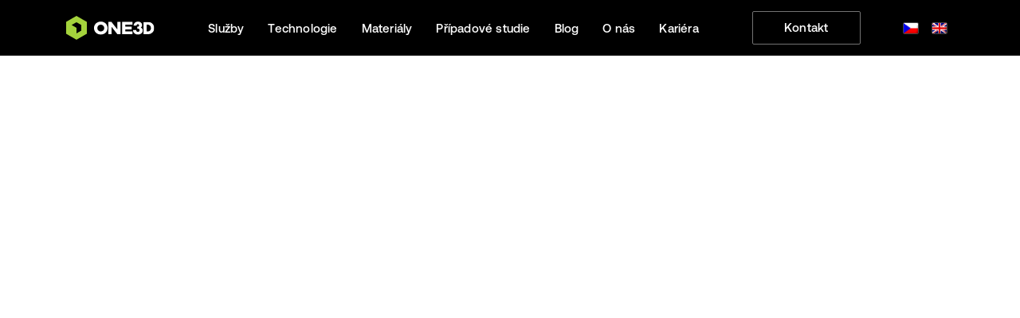

--- FILE ---
content_type: text/html; charset=UTF-8
request_url: https://www.one3d.cz/stupne-dokonceni-povrchu/bm0937/
body_size: 24207
content:
<!DOCTYPE html>
<html lang="cs_CZ" prefix="og: http://ogpme/ns#" class="no-js" itemscope itemtype="http://schema.org/Website">
<head><meta charset="UTF-8"><script>if(navigator.userAgent.match(/MSIE|Internet Explorer/i)||navigator.userAgent.match(/Trident\/7\..*?rv:11/i)){var href=document.location.href;if(!href.match(/[?&]nowprocket/)){if(href.indexOf("?")==-1){if(href.indexOf("#")==-1){document.location.href=href+"?nowprocket=1"}else{document.location.href=href.replace("#","?nowprocket=1#")}}else{if(href.indexOf("#")==-1){document.location.href=href+"&nowprocket=1"}else{document.location.href=href.replace("#","&nowprocket=1#")}}}}</script><script>(()=>{class RocketLazyLoadScripts{constructor(){this.v="2.0.4",this.userEvents=["keydown","keyup","mousedown","mouseup","mousemove","mouseover","mouseout","touchmove","touchstart","touchend","touchcancel","wheel","click","dblclick","input"],this.attributeEvents=["onblur","onclick","oncontextmenu","ondblclick","onfocus","onmousedown","onmouseenter","onmouseleave","onmousemove","onmouseout","onmouseover","onmouseup","onmousewheel","onscroll","onsubmit"]}async t(){this.i(),this.o(),/iP(ad|hone)/.test(navigator.userAgent)&&this.h(),this.u(),this.l(this),this.m(),this.k(this),this.p(this),this._(),await Promise.all([this.R(),this.L()]),this.lastBreath=Date.now(),this.S(this),this.P(),this.D(),this.O(),this.M(),await this.C(this.delayedScripts.normal),await this.C(this.delayedScripts.defer),await this.C(this.delayedScripts.async),await this.T(),await this.F(),await this.j(),await this.A(),window.dispatchEvent(new Event("rocket-allScriptsLoaded")),this.everythingLoaded=!0,this.lastTouchEnd&&await new Promise(t=>setTimeout(t,500-Date.now()+this.lastTouchEnd)),this.I(),this.H(),this.U(),this.W()}i(){this.CSPIssue=sessionStorage.getItem("rocketCSPIssue"),document.addEventListener("securitypolicyviolation",t=>{this.CSPIssue||"script-src-elem"!==t.violatedDirective||"data"!==t.blockedURI||(this.CSPIssue=!0,sessionStorage.setItem("rocketCSPIssue",!0))},{isRocket:!0})}o(){window.addEventListener("pageshow",t=>{this.persisted=t.persisted,this.realWindowLoadedFired=!0},{isRocket:!0}),window.addEventListener("pagehide",()=>{this.onFirstUserAction=null},{isRocket:!0})}h(){let t;function e(e){t=e}window.addEventListener("touchstart",e,{isRocket:!0}),window.addEventListener("touchend",function i(o){o.changedTouches[0]&&t.changedTouches[0]&&Math.abs(o.changedTouches[0].pageX-t.changedTouches[0].pageX)<10&&Math.abs(o.changedTouches[0].pageY-t.changedTouches[0].pageY)<10&&o.timeStamp-t.timeStamp<200&&(window.removeEventListener("touchstart",e,{isRocket:!0}),window.removeEventListener("touchend",i,{isRocket:!0}),"INPUT"===o.target.tagName&&"text"===o.target.type||(o.target.dispatchEvent(new TouchEvent("touchend",{target:o.target,bubbles:!0})),o.target.dispatchEvent(new MouseEvent("mouseover",{target:o.target,bubbles:!0})),o.target.dispatchEvent(new PointerEvent("click",{target:o.target,bubbles:!0,cancelable:!0,detail:1,clientX:o.changedTouches[0].clientX,clientY:o.changedTouches[0].clientY})),event.preventDefault()))},{isRocket:!0})}q(t){this.userActionTriggered||("mousemove"!==t.type||this.firstMousemoveIgnored?"keyup"===t.type||"mouseover"===t.type||"mouseout"===t.type||(this.userActionTriggered=!0,this.onFirstUserAction&&this.onFirstUserAction()):this.firstMousemoveIgnored=!0),"click"===t.type&&t.preventDefault(),t.stopPropagation(),t.stopImmediatePropagation(),"touchstart"===this.lastEvent&&"touchend"===t.type&&(this.lastTouchEnd=Date.now()),"click"===t.type&&(this.lastTouchEnd=0),this.lastEvent=t.type,t.composedPath&&t.composedPath()[0].getRootNode()instanceof ShadowRoot&&(t.rocketTarget=t.composedPath()[0]),this.savedUserEvents.push(t)}u(){this.savedUserEvents=[],this.userEventHandler=this.q.bind(this),this.userEvents.forEach(t=>window.addEventListener(t,this.userEventHandler,{passive:!1,isRocket:!0})),document.addEventListener("visibilitychange",this.userEventHandler,{isRocket:!0})}U(){this.userEvents.forEach(t=>window.removeEventListener(t,this.userEventHandler,{passive:!1,isRocket:!0})),document.removeEventListener("visibilitychange",this.userEventHandler,{isRocket:!0}),this.savedUserEvents.forEach(t=>{(t.rocketTarget||t.target).dispatchEvent(new window[t.constructor.name](t.type,t))})}m(){const t="return false",e=Array.from(this.attributeEvents,t=>"data-rocket-"+t),i="["+this.attributeEvents.join("],[")+"]",o="[data-rocket-"+this.attributeEvents.join("],[data-rocket-")+"]",s=(e,i,o)=>{o&&o!==t&&(e.setAttribute("data-rocket-"+i,o),e["rocket"+i]=new Function("event",o),e.setAttribute(i,t))};new MutationObserver(t=>{for(const n of t)"attributes"===n.type&&(n.attributeName.startsWith("data-rocket-")||this.everythingLoaded?n.attributeName.startsWith("data-rocket-")&&this.everythingLoaded&&this.N(n.target,n.attributeName.substring(12)):s(n.target,n.attributeName,n.target.getAttribute(n.attributeName))),"childList"===n.type&&n.addedNodes.forEach(t=>{if(t.nodeType===Node.ELEMENT_NODE)if(this.everythingLoaded)for(const i of[t,...t.querySelectorAll(o)])for(const t of i.getAttributeNames())e.includes(t)&&this.N(i,t.substring(12));else for(const e of[t,...t.querySelectorAll(i)])for(const t of e.getAttributeNames())this.attributeEvents.includes(t)&&s(e,t,e.getAttribute(t))})}).observe(document,{subtree:!0,childList:!0,attributeFilter:[...this.attributeEvents,...e]})}I(){this.attributeEvents.forEach(t=>{document.querySelectorAll("[data-rocket-"+t+"]").forEach(e=>{this.N(e,t)})})}N(t,e){const i=t.getAttribute("data-rocket-"+e);i&&(t.setAttribute(e,i),t.removeAttribute("data-rocket-"+e))}k(t){Object.defineProperty(HTMLElement.prototype,"onclick",{get(){return this.rocketonclick||null},set(e){this.rocketonclick=e,this.setAttribute(t.everythingLoaded?"onclick":"data-rocket-onclick","this.rocketonclick(event)")}})}S(t){function e(e,i){let o=e[i];e[i]=null,Object.defineProperty(e,i,{get:()=>o,set(s){t.everythingLoaded?o=s:e["rocket"+i]=o=s}})}e(document,"onreadystatechange"),e(window,"onload"),e(window,"onpageshow");try{Object.defineProperty(document,"readyState",{get:()=>t.rocketReadyState,set(e){t.rocketReadyState=e},configurable:!0}),document.readyState="loading"}catch(t){console.log("WPRocket DJE readyState conflict, bypassing")}}l(t){this.originalAddEventListener=EventTarget.prototype.addEventListener,this.originalRemoveEventListener=EventTarget.prototype.removeEventListener,this.savedEventListeners=[],EventTarget.prototype.addEventListener=function(e,i,o){o&&o.isRocket||!t.B(e,this)&&!t.userEvents.includes(e)||t.B(e,this)&&!t.userActionTriggered||e.startsWith("rocket-")||t.everythingLoaded?t.originalAddEventListener.call(this,e,i,o):(t.savedEventListeners.push({target:this,remove:!1,type:e,func:i,options:o}),"mouseenter"!==e&&"mouseleave"!==e||t.originalAddEventListener.call(this,e,t.savedUserEvents.push,o))},EventTarget.prototype.removeEventListener=function(e,i,o){o&&o.isRocket||!t.B(e,this)&&!t.userEvents.includes(e)||t.B(e,this)&&!t.userActionTriggered||e.startsWith("rocket-")||t.everythingLoaded?t.originalRemoveEventListener.call(this,e,i,o):t.savedEventListeners.push({target:this,remove:!0,type:e,func:i,options:o})}}J(t,e){this.savedEventListeners=this.savedEventListeners.filter(i=>{let o=i.type,s=i.target||window;return e!==o||t!==s||(this.B(o,s)&&(i.type="rocket-"+o),this.$(i),!1)})}H(){EventTarget.prototype.addEventListener=this.originalAddEventListener,EventTarget.prototype.removeEventListener=this.originalRemoveEventListener,this.savedEventListeners.forEach(t=>this.$(t))}$(t){t.remove?this.originalRemoveEventListener.call(t.target,t.type,t.func,t.options):this.originalAddEventListener.call(t.target,t.type,t.func,t.options)}p(t){let e;function i(e){return t.everythingLoaded?e:e.split(" ").map(t=>"load"===t||t.startsWith("load.")?"rocket-jquery-load":t).join(" ")}function o(o){function s(e){const s=o.fn[e];o.fn[e]=o.fn.init.prototype[e]=function(){return this[0]===window&&t.userActionTriggered&&("string"==typeof arguments[0]||arguments[0]instanceof String?arguments[0]=i(arguments[0]):"object"==typeof arguments[0]&&Object.keys(arguments[0]).forEach(t=>{const e=arguments[0][t];delete arguments[0][t],arguments[0][i(t)]=e})),s.apply(this,arguments),this}}if(o&&o.fn&&!t.allJQueries.includes(o)){const e={DOMContentLoaded:[],"rocket-DOMContentLoaded":[]};for(const t in e)document.addEventListener(t,()=>{e[t].forEach(t=>t())},{isRocket:!0});o.fn.ready=o.fn.init.prototype.ready=function(i){function s(){parseInt(o.fn.jquery)>2?setTimeout(()=>i.bind(document)(o)):i.bind(document)(o)}return"function"==typeof i&&(t.realDomReadyFired?!t.userActionTriggered||t.fauxDomReadyFired?s():e["rocket-DOMContentLoaded"].push(s):e.DOMContentLoaded.push(s)),o([])},s("on"),s("one"),s("off"),t.allJQueries.push(o)}e=o}t.allJQueries=[],o(window.jQuery),Object.defineProperty(window,"jQuery",{get:()=>e,set(t){o(t)}})}P(){const t=new Map;document.write=document.writeln=function(e){const i=document.currentScript,o=document.createRange(),s=i.parentElement;let n=t.get(i);void 0===n&&(n=i.nextSibling,t.set(i,n));const c=document.createDocumentFragment();o.setStart(c,0),c.appendChild(o.createContextualFragment(e)),s.insertBefore(c,n)}}async R(){return new Promise(t=>{this.userActionTriggered?t():this.onFirstUserAction=t})}async L(){return new Promise(t=>{document.addEventListener("DOMContentLoaded",()=>{this.realDomReadyFired=!0,t()},{isRocket:!0})})}async j(){return this.realWindowLoadedFired?Promise.resolve():new Promise(t=>{window.addEventListener("load",t,{isRocket:!0})})}M(){this.pendingScripts=[];this.scriptsMutationObserver=new MutationObserver(t=>{for(const e of t)e.addedNodes.forEach(t=>{"SCRIPT"!==t.tagName||t.noModule||t.isWPRocket||this.pendingScripts.push({script:t,promise:new Promise(e=>{const i=()=>{const i=this.pendingScripts.findIndex(e=>e.script===t);i>=0&&this.pendingScripts.splice(i,1),e()};t.addEventListener("load",i,{isRocket:!0}),t.addEventListener("error",i,{isRocket:!0}),setTimeout(i,1e3)})})})}),this.scriptsMutationObserver.observe(document,{childList:!0,subtree:!0})}async F(){await this.X(),this.pendingScripts.length?(await this.pendingScripts[0].promise,await this.F()):this.scriptsMutationObserver.disconnect()}D(){this.delayedScripts={normal:[],async:[],defer:[]},document.querySelectorAll("script[type$=rocketlazyloadscript]").forEach(t=>{t.hasAttribute("data-rocket-src")?t.hasAttribute("async")&&!1!==t.async?this.delayedScripts.async.push(t):t.hasAttribute("defer")&&!1!==t.defer||"module"===t.getAttribute("data-rocket-type")?this.delayedScripts.defer.push(t):this.delayedScripts.normal.push(t):this.delayedScripts.normal.push(t)})}async _(){await this.L();let t=[];document.querySelectorAll("script[type$=rocketlazyloadscript][data-rocket-src]").forEach(e=>{let i=e.getAttribute("data-rocket-src");if(i&&!i.startsWith("data:")){i.startsWith("//")&&(i=location.protocol+i);try{const o=new URL(i).origin;o!==location.origin&&t.push({src:o,crossOrigin:e.crossOrigin||"module"===e.getAttribute("data-rocket-type")})}catch(t){}}}),t=[...new Map(t.map(t=>[JSON.stringify(t),t])).values()],this.Y(t,"preconnect")}async G(t){if(await this.K(),!0!==t.noModule||!("noModule"in HTMLScriptElement.prototype))return new Promise(e=>{let i;function o(){(i||t).setAttribute("data-rocket-status","executed"),e()}try{if(navigator.userAgent.includes("Firefox/")||""===navigator.vendor||this.CSPIssue)i=document.createElement("script"),[...t.attributes].forEach(t=>{let e=t.nodeName;"type"!==e&&("data-rocket-type"===e&&(e="type"),"data-rocket-src"===e&&(e="src"),i.setAttribute(e,t.nodeValue))}),t.text&&(i.text=t.text),t.nonce&&(i.nonce=t.nonce),i.hasAttribute("src")?(i.addEventListener("load",o,{isRocket:!0}),i.addEventListener("error",()=>{i.setAttribute("data-rocket-status","failed-network"),e()},{isRocket:!0}),setTimeout(()=>{i.isConnected||e()},1)):(i.text=t.text,o()),i.isWPRocket=!0,t.parentNode.replaceChild(i,t);else{const i=t.getAttribute("data-rocket-type"),s=t.getAttribute("data-rocket-src");i?(t.type=i,t.removeAttribute("data-rocket-type")):t.removeAttribute("type"),t.addEventListener("load",o,{isRocket:!0}),t.addEventListener("error",i=>{this.CSPIssue&&i.target.src.startsWith("data:")?(console.log("WPRocket: CSP fallback activated"),t.removeAttribute("src"),this.G(t).then(e)):(t.setAttribute("data-rocket-status","failed-network"),e())},{isRocket:!0}),s?(t.fetchPriority="high",t.removeAttribute("data-rocket-src"),t.src=s):t.src="data:text/javascript;base64,"+window.btoa(unescape(encodeURIComponent(t.text)))}}catch(i){t.setAttribute("data-rocket-status","failed-transform"),e()}});t.setAttribute("data-rocket-status","skipped")}async C(t){const e=t.shift();return e?(e.isConnected&&await this.G(e),this.C(t)):Promise.resolve()}O(){this.Y([...this.delayedScripts.normal,...this.delayedScripts.defer,...this.delayedScripts.async],"preload")}Y(t,e){this.trash=this.trash||[];let i=!0;var o=document.createDocumentFragment();t.forEach(t=>{const s=t.getAttribute&&t.getAttribute("data-rocket-src")||t.src;if(s&&!s.startsWith("data:")){const n=document.createElement("link");n.href=s,n.rel=e,"preconnect"!==e&&(n.as="script",n.fetchPriority=i?"high":"low"),t.getAttribute&&"module"===t.getAttribute("data-rocket-type")&&(n.crossOrigin=!0),t.crossOrigin&&(n.crossOrigin=t.crossOrigin),t.integrity&&(n.integrity=t.integrity),t.nonce&&(n.nonce=t.nonce),o.appendChild(n),this.trash.push(n),i=!1}}),document.head.appendChild(o)}W(){this.trash.forEach(t=>t.remove())}async T(){try{document.readyState="interactive"}catch(t){}this.fauxDomReadyFired=!0;try{await this.K(),this.J(document,"readystatechange"),document.dispatchEvent(new Event("rocket-readystatechange")),await this.K(),document.rocketonreadystatechange&&document.rocketonreadystatechange(),await this.K(),this.J(document,"DOMContentLoaded"),document.dispatchEvent(new Event("rocket-DOMContentLoaded")),await this.K(),this.J(window,"DOMContentLoaded"),window.dispatchEvent(new Event("rocket-DOMContentLoaded"))}catch(t){console.error(t)}}async A(){try{document.readyState="complete"}catch(t){}try{await this.K(),this.J(document,"readystatechange"),document.dispatchEvent(new Event("rocket-readystatechange")),await this.K(),document.rocketonreadystatechange&&document.rocketonreadystatechange(),await this.K(),this.J(window,"load"),window.dispatchEvent(new Event("rocket-load")),await this.K(),window.rocketonload&&window.rocketonload(),await this.K(),this.allJQueries.forEach(t=>t(window).trigger("rocket-jquery-load")),await this.K(),this.J(window,"pageshow");const t=new Event("rocket-pageshow");t.persisted=this.persisted,window.dispatchEvent(t),await this.K(),window.rocketonpageshow&&window.rocketonpageshow({persisted:this.persisted})}catch(t){console.error(t)}}async K(){Date.now()-this.lastBreath>45&&(await this.X(),this.lastBreath=Date.now())}async X(){return document.hidden?new Promise(t=>setTimeout(t)):new Promise(t=>requestAnimationFrame(t))}B(t,e){return e===document&&"readystatechange"===t||(e===document&&"DOMContentLoaded"===t||(e===window&&"DOMContentLoaded"===t||(e===window&&"load"===t||e===window&&"pageshow"===t)))}static run(){(new RocketLazyLoadScripts).t()}}RocketLazyLoadScripts.run()})();</script>

  <!-- Charset & Title -->
  
  <title>BM0937 | ONE3D</title>

  <meta name="viewport" content="width=device-width, initial-scale=1.0, maximum-scale=1.0, user-scalable=no, viewport-fit=cover">
  <meta name="facebook-domain-verification" content="cbw1syv3i6uvawtncwewff9um18vat" />
  <meta name="facebook-domain-verification" content="c4el3fko2rtdgdtu2caamnvludaje3" />

  <!-- Microdata -->
  <meta itemprop="name" content="BM0937 | ONE3D">
  <link itemprop="url" href="https://www.one3d.cz">
  <meta itemprop="inLanguage" content="cs-CZ">
  <meta property="og:type" content="website" />

  <!-- Favicons -->
  <link rel="apple-touch-icon" sizes="180x180" href="https://www.one3d.cz/wp-content/themes/one3d/img/favicons/apple-touch-icon.png">
  <link rel="icon" type="image/png" sizes="32x32" href="https://www.one3d.cz/wp-content/themes/one3d/img/favicons/favicon-32x32.png">
  <link rel="icon" type="image/png" sizes="16x16" href="https://www.one3d.cz/wp-content/themes/one3d/img/favicons/favicon-16x16.png">
  <link rel="manifest" href="https://www.one3d.cz/wp-content/themes/one3d/img/favicons/site.webmanifest">
  <link rel="mask-icon" href="https://www.one3d.cz/wp-content/themes/one3d/img/favicons/safari-pinned-tab.svg" color="#a9d82a">
  <meta name="msapplication-TileColor" content="#ffffff">
  <meta name="theme-color" content="#ffffff">

  
  <!-- CSS -->
  <link rel="stylesheet" href="https://www.one3d.cz/wp-content/themes/one3d/css/theme.css?v=14-6-2022">
  <link rel="stylesheet" href="https://www.one3d.cz/wp-content/themes/one3d/style.css?v=14-6-2022">

  <!-- AOS -->
  <link rel="stylesheet" href="https://www.one3d.cz/wp-content/themes/one3d/css/aos.css">
  <script type="rocketlazyloadscript" data-rocket-src="https://www.one3d.cz/wp-content/themes/one3d/scripts/aos.js"></script>

  <link rel="alternate" hreflang="cs" href="https://www.one3d.cz/stupne-dokonceni-povrchu/bm0937/" />
<link rel="alternate" hreflang="en" href="https://www.one3d.cz/en/levels-of-surface-finish/bm0937/" />
<link rel="alternate" hreflang="x-default" href="https://www.one3d.cz/stupne-dokonceni-povrchu/bm0937/" />

<!-- Optimalizace pro vyhledávače podle Rank Math PRO - https://rankmath.com/ -->
<meta name="robots" content="follow, index, max-snippet:-1, max-video-preview:-1, max-image-preview:large"/>
<link rel="canonical" href="https://www.one3d.cz/stupne-dokonceni-povrchu/bm0937/" />
<meta property="og:locale" content="cs_CZ" />
<meta property="og:type" content="article" />
<meta property="og:title" content="BM0937 | ONE3D" />
<meta property="og:url" content="https://www.one3d.cz/stupne-dokonceni-povrchu/bm0937/" />
<meta property="og:site_name" content="ONE3D" />
<meta property="og:updated_time" content="2022-05-23T10:38:52+02:00" />
<meta property="og:image" content="https://www.one3d.cz/wp-content/uploads/2022/03/BM0937_result-768x512.jpg" />
<meta property="og:image:secure_url" content="https://www.one3d.cz/wp-content/uploads/2022/03/BM0937_result-768x512.jpg" />
<meta property="og:image:width" content="768" />
<meta property="og:image:height" content="512" />
<meta property="og:image:alt" content="BM0937" />
<meta property="og:image:type" content="image/jpeg" />
<meta name="twitter:card" content="summary_large_image" />
<meta name="twitter:title" content="BM0937 | ONE3D" />
<meta name="twitter:site" content="@romanbasarab" />
<meta name="twitter:creator" content="@romanbasarab" />
<meta name="twitter:image" content="https://www.one3d.cz/wp-content/uploads/2022/03/BM0937_result-768x512.jpg" />
<meta name="twitter:label1" content="Napsal/a" />
<meta name="twitter:data1" content="Tomáš Lejsal" />
<meta name="twitter:label2" content="Doba čtení" />
<meta name="twitter:data2" content="Méně než minuta" />
<script type="application/ld+json" class="rank-math-schema-pro">{"@context":"https://schema.org","@graph":[{"@type":"BreadcrumbList","@id":"https://www.one3d.cz/stupne-dokonceni-povrchu/bm0937/#breadcrumb","itemListElement":[{"@type":"ListItem","position":"1","item":{"@id":"https://www.one3d.cz/","name":"Home"}},{"@type":"ListItem","position":"2","item":{"@id":"https://www.one3d.cz/stupne-dokonceni-povrchu/bm0937/","name":"BM0937"}}]}]}</script>
<!-- /Rank Math WordPress SEO plugin -->


<style id='wp-img-auto-sizes-contain-inline-css' type='text/css'>
img:is([sizes=auto i],[sizes^="auto," i]){contain-intrinsic-size:3000px 1500px}
/*# sourceURL=wp-img-auto-sizes-contain-inline-css */
</style>
<link rel='stylesheet' id='wp-block-library-css' href='https://www.one3d.cz/wp-includes/css/dist/block-library/style.css?ver=6.9' type='text/css' media='all' />
<style id='global-styles-inline-css' type='text/css'>
:root{--wp--preset--aspect-ratio--square: 1;--wp--preset--aspect-ratio--4-3: 4/3;--wp--preset--aspect-ratio--3-4: 3/4;--wp--preset--aspect-ratio--3-2: 3/2;--wp--preset--aspect-ratio--2-3: 2/3;--wp--preset--aspect-ratio--16-9: 16/9;--wp--preset--aspect-ratio--9-16: 9/16;--wp--preset--color--black: #000000;--wp--preset--color--cyan-bluish-gray: #abb8c3;--wp--preset--color--white: #ffffff;--wp--preset--color--pale-pink: #f78da7;--wp--preset--color--vivid-red: #cf2e2e;--wp--preset--color--luminous-vivid-orange: #ff6900;--wp--preset--color--luminous-vivid-amber: #fcb900;--wp--preset--color--light-green-cyan: #7bdcb5;--wp--preset--color--vivid-green-cyan: #00d084;--wp--preset--color--pale-cyan-blue: #8ed1fc;--wp--preset--color--vivid-cyan-blue: #0693e3;--wp--preset--color--vivid-purple: #9b51e0;--wp--preset--gradient--vivid-cyan-blue-to-vivid-purple: linear-gradient(135deg,rgb(6,147,227) 0%,rgb(155,81,224) 100%);--wp--preset--gradient--light-green-cyan-to-vivid-green-cyan: linear-gradient(135deg,rgb(122,220,180) 0%,rgb(0,208,130) 100%);--wp--preset--gradient--luminous-vivid-amber-to-luminous-vivid-orange: linear-gradient(135deg,rgb(252,185,0) 0%,rgb(255,105,0) 100%);--wp--preset--gradient--luminous-vivid-orange-to-vivid-red: linear-gradient(135deg,rgb(255,105,0) 0%,rgb(207,46,46) 100%);--wp--preset--gradient--very-light-gray-to-cyan-bluish-gray: linear-gradient(135deg,rgb(238,238,238) 0%,rgb(169,184,195) 100%);--wp--preset--gradient--cool-to-warm-spectrum: linear-gradient(135deg,rgb(74,234,220) 0%,rgb(151,120,209) 20%,rgb(207,42,186) 40%,rgb(238,44,130) 60%,rgb(251,105,98) 80%,rgb(254,248,76) 100%);--wp--preset--gradient--blush-light-purple: linear-gradient(135deg,rgb(255,206,236) 0%,rgb(152,150,240) 100%);--wp--preset--gradient--blush-bordeaux: linear-gradient(135deg,rgb(254,205,165) 0%,rgb(254,45,45) 50%,rgb(107,0,62) 100%);--wp--preset--gradient--luminous-dusk: linear-gradient(135deg,rgb(255,203,112) 0%,rgb(199,81,192) 50%,rgb(65,88,208) 100%);--wp--preset--gradient--pale-ocean: linear-gradient(135deg,rgb(255,245,203) 0%,rgb(182,227,212) 50%,rgb(51,167,181) 100%);--wp--preset--gradient--electric-grass: linear-gradient(135deg,rgb(202,248,128) 0%,rgb(113,206,126) 100%);--wp--preset--gradient--midnight: linear-gradient(135deg,rgb(2,3,129) 0%,rgb(40,116,252) 100%);--wp--preset--font-size--small: 13px;--wp--preset--font-size--medium: 20px;--wp--preset--font-size--large: 36px;--wp--preset--font-size--x-large: 42px;--wp--preset--spacing--20: 0.44rem;--wp--preset--spacing--30: 0.67rem;--wp--preset--spacing--40: 1rem;--wp--preset--spacing--50: 1.5rem;--wp--preset--spacing--60: 2.25rem;--wp--preset--spacing--70: 3.38rem;--wp--preset--spacing--80: 5.06rem;--wp--preset--shadow--natural: 6px 6px 9px rgba(0, 0, 0, 0.2);--wp--preset--shadow--deep: 12px 12px 50px rgba(0, 0, 0, 0.4);--wp--preset--shadow--sharp: 6px 6px 0px rgba(0, 0, 0, 0.2);--wp--preset--shadow--outlined: 6px 6px 0px -3px rgb(255, 255, 255), 6px 6px rgb(0, 0, 0);--wp--preset--shadow--crisp: 6px 6px 0px rgb(0, 0, 0);}:where(.is-layout-flex){gap: 0.5em;}:where(.is-layout-grid){gap: 0.5em;}body .is-layout-flex{display: flex;}.is-layout-flex{flex-wrap: wrap;align-items: center;}.is-layout-flex > :is(*, div){margin: 0;}body .is-layout-grid{display: grid;}.is-layout-grid > :is(*, div){margin: 0;}:where(.wp-block-columns.is-layout-flex){gap: 2em;}:where(.wp-block-columns.is-layout-grid){gap: 2em;}:where(.wp-block-post-template.is-layout-flex){gap: 1.25em;}:where(.wp-block-post-template.is-layout-grid){gap: 1.25em;}.has-black-color{color: var(--wp--preset--color--black) !important;}.has-cyan-bluish-gray-color{color: var(--wp--preset--color--cyan-bluish-gray) !important;}.has-white-color{color: var(--wp--preset--color--white) !important;}.has-pale-pink-color{color: var(--wp--preset--color--pale-pink) !important;}.has-vivid-red-color{color: var(--wp--preset--color--vivid-red) !important;}.has-luminous-vivid-orange-color{color: var(--wp--preset--color--luminous-vivid-orange) !important;}.has-luminous-vivid-amber-color{color: var(--wp--preset--color--luminous-vivid-amber) !important;}.has-light-green-cyan-color{color: var(--wp--preset--color--light-green-cyan) !important;}.has-vivid-green-cyan-color{color: var(--wp--preset--color--vivid-green-cyan) !important;}.has-pale-cyan-blue-color{color: var(--wp--preset--color--pale-cyan-blue) !important;}.has-vivid-cyan-blue-color{color: var(--wp--preset--color--vivid-cyan-blue) !important;}.has-vivid-purple-color{color: var(--wp--preset--color--vivid-purple) !important;}.has-black-background-color{background-color: var(--wp--preset--color--black) !important;}.has-cyan-bluish-gray-background-color{background-color: var(--wp--preset--color--cyan-bluish-gray) !important;}.has-white-background-color{background-color: var(--wp--preset--color--white) !important;}.has-pale-pink-background-color{background-color: var(--wp--preset--color--pale-pink) !important;}.has-vivid-red-background-color{background-color: var(--wp--preset--color--vivid-red) !important;}.has-luminous-vivid-orange-background-color{background-color: var(--wp--preset--color--luminous-vivid-orange) !important;}.has-luminous-vivid-amber-background-color{background-color: var(--wp--preset--color--luminous-vivid-amber) !important;}.has-light-green-cyan-background-color{background-color: var(--wp--preset--color--light-green-cyan) !important;}.has-vivid-green-cyan-background-color{background-color: var(--wp--preset--color--vivid-green-cyan) !important;}.has-pale-cyan-blue-background-color{background-color: var(--wp--preset--color--pale-cyan-blue) !important;}.has-vivid-cyan-blue-background-color{background-color: var(--wp--preset--color--vivid-cyan-blue) !important;}.has-vivid-purple-background-color{background-color: var(--wp--preset--color--vivid-purple) !important;}.has-black-border-color{border-color: var(--wp--preset--color--black) !important;}.has-cyan-bluish-gray-border-color{border-color: var(--wp--preset--color--cyan-bluish-gray) !important;}.has-white-border-color{border-color: var(--wp--preset--color--white) !important;}.has-pale-pink-border-color{border-color: var(--wp--preset--color--pale-pink) !important;}.has-vivid-red-border-color{border-color: var(--wp--preset--color--vivid-red) !important;}.has-luminous-vivid-orange-border-color{border-color: var(--wp--preset--color--luminous-vivid-orange) !important;}.has-luminous-vivid-amber-border-color{border-color: var(--wp--preset--color--luminous-vivid-amber) !important;}.has-light-green-cyan-border-color{border-color: var(--wp--preset--color--light-green-cyan) !important;}.has-vivid-green-cyan-border-color{border-color: var(--wp--preset--color--vivid-green-cyan) !important;}.has-pale-cyan-blue-border-color{border-color: var(--wp--preset--color--pale-cyan-blue) !important;}.has-vivid-cyan-blue-border-color{border-color: var(--wp--preset--color--vivid-cyan-blue) !important;}.has-vivid-purple-border-color{border-color: var(--wp--preset--color--vivid-purple) !important;}.has-vivid-cyan-blue-to-vivid-purple-gradient-background{background: var(--wp--preset--gradient--vivid-cyan-blue-to-vivid-purple) !important;}.has-light-green-cyan-to-vivid-green-cyan-gradient-background{background: var(--wp--preset--gradient--light-green-cyan-to-vivid-green-cyan) !important;}.has-luminous-vivid-amber-to-luminous-vivid-orange-gradient-background{background: var(--wp--preset--gradient--luminous-vivid-amber-to-luminous-vivid-orange) !important;}.has-luminous-vivid-orange-to-vivid-red-gradient-background{background: var(--wp--preset--gradient--luminous-vivid-orange-to-vivid-red) !important;}.has-very-light-gray-to-cyan-bluish-gray-gradient-background{background: var(--wp--preset--gradient--very-light-gray-to-cyan-bluish-gray) !important;}.has-cool-to-warm-spectrum-gradient-background{background: var(--wp--preset--gradient--cool-to-warm-spectrum) !important;}.has-blush-light-purple-gradient-background{background: var(--wp--preset--gradient--blush-light-purple) !important;}.has-blush-bordeaux-gradient-background{background: var(--wp--preset--gradient--blush-bordeaux) !important;}.has-luminous-dusk-gradient-background{background: var(--wp--preset--gradient--luminous-dusk) !important;}.has-pale-ocean-gradient-background{background: var(--wp--preset--gradient--pale-ocean) !important;}.has-electric-grass-gradient-background{background: var(--wp--preset--gradient--electric-grass) !important;}.has-midnight-gradient-background{background: var(--wp--preset--gradient--midnight) !important;}.has-small-font-size{font-size: var(--wp--preset--font-size--small) !important;}.has-medium-font-size{font-size: var(--wp--preset--font-size--medium) !important;}.has-large-font-size{font-size: var(--wp--preset--font-size--large) !important;}.has-x-large-font-size{font-size: var(--wp--preset--font-size--x-large) !important;}
/*# sourceURL=global-styles-inline-css */
</style>
<style id='core-block-supports-inline-css' type='text/css'>
/**
 * Core styles: block-supports
 */

/*# sourceURL=core-block-supports-inline-css */
</style>

<style id='classic-theme-styles-inline-css' type='text/css'>
/**
 * These rules are needed for backwards compatibility.
 * They should match the button element rules in the base theme.json file.
 */
.wp-block-button__link {
	color: #ffffff;
	background-color: #32373c;
	border-radius: 9999px; /* 100% causes an oval, but any explicit but really high value retains the pill shape. */

	/* This needs a low specificity so it won't override the rules from the button element if defined in theme.json. */
	box-shadow: none;
	text-decoration: none;

	/* The extra 2px are added to size solids the same as the outline versions.*/
	padding: calc(0.667em + 2px) calc(1.333em + 2px);

	font-size: 1.125em;
}

.wp-block-file__button {
	background: #32373c;
	color: #ffffff;
	text-decoration: none;
}

/*# sourceURL=/wp-includes/css/classic-themes.css */
</style>
<link rel='stylesheet' id='wpml-legacy-horizontal-list-0-css' href='https://www.one3d.cz/wp-content/plugins/sitepress-multilingual-cms/templates/language-switchers/legacy-list-horizontal/style.min.css?ver=1' type='text/css' media='all' />
<link rel='stylesheet' id='cmplz-general-css' href='https://www.one3d.cz/wp-content/plugins/complianz-gdpr-premium/assets/css/cookieblocker.css?ver=1740724655' type='text/css' media='all' />
<script type="text/javascript" id="wpml-cookie-js-extra">
/* <![CDATA[ */
var wpml_cookies = {"wp-wpml_current_language":{"value":"cs","expires":1,"path":"/"}};
var wpml_cookies = {"wp-wpml_current_language":{"value":"cs","expires":1,"path":"/"}};
//# sourceURL=wpml-cookie-js-extra
/* ]]> */
</script>
<script type="rocketlazyloadscript" data-rocket-type="text/javascript" data-rocket-src="https://www.one3d.cz/wp-content/plugins/sitepress-multilingual-cms/res/js/cookies/language-cookie.js?ver=486900" id="wpml-cookie-js" defer="defer" data-wp-strategy="defer"></script>
<link rel='shortlink' href='https://www.one3d.cz/?p=1999' />
<meta name="generator" content="WPML ver:4.8.6 stt:9,1;" />
			<style>.cmplz-hidden {
					display: none !important;
				}</style><link rel="icon" href="https://www.one3d.cz/wp-content/uploads/2021/10/cropped-favicon-512-32x32.png" sizes="32x32" />
<link rel="icon" href="https://www.one3d.cz/wp-content/uploads/2021/10/cropped-favicon-512-192x192.png" sizes="192x192" />
<link rel="apple-touch-icon" href="https://www.one3d.cz/wp-content/uploads/2021/10/cropped-favicon-512-180x180.png" />
<meta name="msapplication-TileImage" content="https://www.one3d.cz/wp-content/uploads/2021/10/cropped-favicon-512-270x270.png" />
		<style type="text/css" id="wp-custom-css">
			.iso__items .icon img {
    height: 279px;
}		</style>
		

<meta name="generator" content="WP Rocket 3.20.3" data-wpr-features="wpr_delay_js wpr_preload_links wpr_desktop" /></head>
<body data-cmplz=1 class="wp-singular sdp-template-default single single-sdp postid-1999 wp-theme-one3d" itemprop="hasPart" itemscope itemtype="http://schema.org/WebPage">
  
  <meta itemprop="itemscope" itemtype="https://schema.org/ImageObject" itemref="mainImg">

  <!-- Google Tag Manager (noscript) -->
  <noscript><iframe src="https://www.googletagmanager.com/ns.html?id=GTM-TKQ4B8C"
  height="0" width="0" style="display:none;visibility:hidden"></iframe></noscript>
  <!-- End Google Tag Manager (noscript) -->
<header data-rocket-location-hash="4a99733976d8d14bfc1ec8ef8aa6c197" class="header" id="header" role="banner" itemprop="hasPart" itemscope itemtype="http://schema.org/WPHeader">
	<div data-rocket-location-hash="6005da2017e5fd3302f88d75d9af55c2" class="container">
		
<nav class="menu" role="navigation" itemprop="hasPart" itemscope="" itemtype="http://schema.org/SiteNavigationElement http://schema.org/ItemList">
  <a href="https://www.one3d.cz" class="logo">
    <img src="https://www.one3d.cz/wp-content/themes/one3d/img/logo-green.svg" alt="ONE3D">
  </a>
  <ul class="navigation">
          <li class="navigation__item navigation__item--submenu " itemprop="itemListElement" itemscope="" itemtype="http://schema.org/ListItem">
        <a href="https://www.one3d.cz/sluzby/" target="_self" itemprop="url">
          <span itemprop="name">Služby</span>
        </a>
        <meta itemprop="position" content="1">
                  <ul class="submenu">
            <span class="submenu__title">Služby</span>
            <li class="submenu__left">
              <ul>
                                  <li>
                    <a href="https://www.one3d.cz/sluzby/#aditivni-vyroba" target="_self" class="with-background green">
                      <span class="icon">
                        <img src="https://www.one3d.cz/wp-content/uploads/2022/05/aditivni-vyroba-icon.svg" alt="Výroba">
                      </span>Výroba
                    </a>
                  </li>
                                  <li>
                    <a href="https://www.one3d.cz/sluzby/rychla-vyroba-prototypu/" target="_self" class="">
                      <span class="icon">
                        <img src="https://www.one3d.cz/wp-content/uploads/2022/05/rychla-vyroba-prototypu-icon.svg" alt="Rychlá výroba prototypů">
                      </span>Rychlá výroba prototypů
                    </a>
                  </li>
                                  <li>
                    <a href="https://www.one3d.cz/sluzby/vyroba-koncovych-dil/" target="_self" class="bb-none">
                      <span class="icon">
                        <img src="https://www.one3d.cz/wp-content/uploads/2022/05/vyroba-koncovych-produktu-icon.svg" alt="Výroba koncových dílů">
                      </span>Výroba koncových dílů
                    </a>
                  </li>
                                  <li>
                    <a href="https://www.one3d.cz/sluzby/opticke-prvky/" target="_self" class="">
                      <span class="icon">
                        <img src="https://www.one3d.cz/wp-content/uploads/2024/04/bulb_2_1.svg" alt="Optické prvky">
                      </span>Optické prvky
                    </a>
                  </li>
                                  <li>
                    <a href="https://www.one3d.cz/sluzby/cnc-obrabeni/" target="_self" class="bb-none">
                      <span class="icon">
                        <img src="https://www.one3d.cz/wp-content/uploads/2024/04/cnc.svg" alt="CNC obrábění">
                      </span>CNC obrábění
                    </a>
                  </li>
                                  <li>
                    <a href="https://www.one3d.cz/sluzby/hybridni-vyroba/" target="_self" class="bb-none">
                      <span class="icon">
                        <img src="https://www.one3d.cz/wp-content/uploads/2024/07/HM@4x.png" alt="Hybridní výroba">
                      </span>Hybridní výroba
                    </a>
                  </li>
                              </ul>
            </li>
            <li class="submenu__right">
              <ul>
                                  <li>
                    <a href="https://www.one3d.cz/sluzby/#aditivni-know-how" target="_self" class="with-background green">
                      <span class="icon">
                        <img src="https://www.one3d.cz/wp-content/uploads/2022/05/aditivni-know-how-icon.svg" alt="Inženýrství">
                      </span>Inženýrství
                    </a>
                  </li>
                                  <li>
                    <a href="https://www.one3d.cz/sluzby/design-pro-aditivni-vyrobu/" target="_self" class="">
                      <span class="icon">
                        <img src="https://www.one3d.cz/wp-content/uploads/2022/05/design-pro-aditivni-vyrobu-icon.svg" alt="Design pro aditivní výrobu">
                      </span>Design pro aditivní výrobu
                    </a>
                  </li>
                                  <li>
                    <a href="https://lab.one3d.cz/" target="_blank" class="">
                      <span class="icon">
                        <img src="https://www.one3d.cz/wp-content/uploads/2022/05/3d-skenovani-a-reverzni-inzenyrstvi-icon.svg" alt="3D skenování a reverzní inženýrství">
                      </span>3D skenování a reverzní inženýrství
                    </a>
                  </li>
                                  <li>
                    <a href="https://lab.one3d.cz/" target="_blank" class="">
                      <span class="icon">
                        <img src="https://www.one3d.cz/wp-content/uploads/2022/05/vyvoj-a-vyzkum-icon.svg" alt="Výzkum a vývoj">
                      </span>Výzkum a vývoj
                    </a>
                  </li>
                                  <li>
                    <a href="https://www.one3d.cz/sluzby/konzultace-a-workshopy/" target="_self" class="bb-none">
                      <span class="icon">
                        <img src="https://www.one3d.cz/wp-content/uploads/2022/05/poradenstvi-a-seminare-icon.svg" alt="Konzultace a workshopy">
                      </span>Konzultace a workshopy
                    </a>
                  </li>
                              </ul>
            </li>
          </ul>
              </li>
          <li class="navigation__item navigation__item--submenu " itemprop="itemListElement" itemscope="" itemtype="http://schema.org/ListItem">
        <a href="https://www.one3d.cz/technologie/" target="_self" itemprop="url">
          <span itemprop="name">Technologie</span>
        </a>
        <meta itemprop="position" content="2">
                  <ul class="submenu">
            <span class="submenu__title">Technologie</span>
            <li class="submenu__left">
              <ul>
                                  <li>
                    <a href="#" target="_self" class="with-background yellow">
                      <span class="icon">
                        <img src="https://www.one3d.cz/wp-content/uploads/2022/05/plasty-icon.svg" alt="Plasty">
                      </span>Plasty
                    </a>
                  </li>
                                  <li>
                    <a href="https://www.one3d.cz/technologie/detail/selective-laser-sintering-sls/" target="_self" class="">
                      <span class="icon">
                        <img src="https://www.one3d.cz/wp-content/uploads/2022/05/sls-icon.svg" alt="Selective Laser Sintering (SLS)">
                      </span>Selective Laser Sintering (SLS)
                    </a>
                  </li>
                                  <li>
                    <a href="https://www.one3d.cz/technologie/detail/multi-jet-fusion-mjf/" target="_self" class="">
                      <span class="icon">
                        <img src="https://www.one3d.cz/wp-content/uploads/2022/05/mjf-icon.svg" alt="Multi Jet Fusion (MJF)">
                      </span>Multi Jet Fusion (MJF)
                    </a>
                  </li>
                                  <li>
                    <a href="https://www.one3d.cz/technologie/detail/stereolithography-sla/" target="_self" class="bb-none">
                      <span class="icon">
                        <img src="https://www.one3d.cz/wp-content/uploads/2022/05/sla-icon.svg" alt="Stereolithography (SLA)">
                      </span>Stereolithography (SLA)
                    </a>
                  </li>
                                  <li>
                    <a href="#" target="_self" class="with-background blue">
                      <span class="icon">
                        <img src="https://www.one3d.cz/wp-content/uploads/2022/05/kovy-icon.svg" alt="Kovy">
                      </span>Kovy
                    </a>
                  </li>
                                  <li>
                    <a href="https://www.one3d.cz/technologie/detail/direct-metal-laser-sintering-dmls/" target="_self" class="bb-none">
                      <span class="icon">
                        <img src="https://www.one3d.cz/wp-content/uploads/2022/05/dmls-icon.svg" alt="Direct Metal Laser Sintering (DMLS)">
                      </span>Direct Metal Laser Sintering (DMLS)
                    </a>
                  </li>
                                  <li>
                    <a href="https://www.one3d.cz/technologie/o-aditivni-vyrobe/" target="_self" class="with-background green">
                      <span class="icon">
                        <img src="https://www.one3d.cz/wp-content/uploads/2022/05/aditivni-vyroba-icon.svg" alt="O aditivní výrobě">
                      </span>O aditivní výrobě
                    </a>
                  </li>
                                  <li>
                    <a href="https://www.one3d.cz/technologie/stupne-dokonceni-povrchu/" target="_self" class="with-background green">
                      <span class="icon">
                        <img src="https://www.one3d.cz/wp-content/uploads/2022/05/stupne-dokonceni-povrchu-icon.svg" alt="Stupně dokončení povrchu">
                      </span>Stupně dokončení povrchu
                    </a>
                  </li>
                              </ul>
            </li>
            <li class="submenu__right">
              <ul>
                                  <li>
                    <a href="https://www.one3d.cz/post-processing/" target="_self" class="with-background green">
                      <span class="icon">
                        <img src="https://www.one3d.cz/wp-content/uploads/2022/05/post-processing-icon.svg" alt="Post-processing">
                      </span>Post-processing
                    </a>
                  </li>
                                  <li>
                    <a href="https://www.one3d.cz/post-processing/abrazivni-tryskani/" target="_self" class="">
                      <span class="icon">
                        <img src="https://www.one3d.cz/wp-content/uploads/2022/05/abrazivni-tryskani-icon.svg" alt="Abrazivní tryskání">
                      </span>Abrazivní tryskání
                    </a>
                  </li>
                                  <li>
                    <a href="https://www.one3d.cz/post-processing/barveni-macenim/" target="_self" class="">
                      <span class="icon">
                        <img src="https://www.one3d.cz/wp-content/uploads/2022/05/barveni-macenim-icon.svg" alt="Barvení máčením">
                      </span>Barvení máčením
                    </a>
                  </li>
                                  <li>
                    <a href="https://www.one3d.cz/post-processing/chemicke-vyhlazeni/" target="_self" class="">
                      <span class="icon">
                        <img src="https://www.one3d.cz/wp-content/uploads/2022/05/ikona_Kreslici-platno-1-e1653995253579.png" alt="Chemické vyhlazení">
                      </span>Chemické vyhlazení
                    </a>
                  </li>
                                  <li>
                    <a href="https://www.one3d.cz/post-processing/mokre-lakovani/" target="_self" class="">
                      <span class="icon">
                        <img src="https://www.one3d.cz/wp-content/uploads/2022/05/mokre-lakovani-icon.svg" alt="Mokré lakování">
                      </span>Mokré lakování
                    </a>
                  </li>
                                  <li>
                    <a href="https://www.one3d.cz/post-processing/pokoveni/" target="_self" class="">
                      <span class="icon">
                        <img src="https://www.one3d.cz/wp-content/uploads/2022/05/pokoveni-icon.svg" alt="Pokovení">
                      </span>Pokovení
                    </a>
                  </li>
                                  <li>
                    <a href="https://www.one3d.cz/post-processing/vibracni-omilani/" target="_self" class="">
                      <span class="icon">
                        <img src="https://www.one3d.cz/wp-content/uploads/2022/05/vibracni-omilani-icon.svg" alt="Vibrační omílání">
                      </span>Vibrační omílání
                    </a>
                  </li>
                                  <li>
                    <a href="https://www.one3d.cz/post-processing/obrabeni/" target="_self" class="bb-none">
                      <span class="icon">
                        <img src="https://www.one3d.cz/wp-content/uploads/2022/05/obrabeni-icon.svg" alt="Obrábění">
                      </span>Obrábění
                    </a>
                  </li>
                                  <li>
                    <a href="https://www.one3d.cz/post-processing/tepelne-zpracovani/" target="_self" class="bb-none">
                      <span class="icon">
                        <img src="https://www.one3d.cz/wp-content/uploads/2022/05/tepelne-zpracovani-2.svg" alt="Tepelné zpracování">
                      </span>Tepelné zpracování
                    </a>
                  </li>
                              </ul>
            </li>
          </ul>
              </li>
          <li class="navigation__item navigation__item--submenu " itemprop="itemListElement" itemscope="" itemtype="http://schema.org/ListItem">
        <a href="https://www.one3d.cz/materialy/" target="_self" itemprop="url">
          <span itemprop="name">Materiály</span>
        </a>
        <meta itemprop="position" content="3">
                  <ul class="submenu">
            <span class="submenu__title">Materiály</span>
            <li class="submenu__left">
              <ul>
                                  <li>
                    <a href="https://www.one3d.cz/materialy/#plasty" target="_self" class="with-background yellow">
                      <span class="icon">
                        <img src="https://www.one3d.cz/wp-content/uploads/2022/05/plasty-icon.svg" alt="Plasty">
                      </span>Plasty
                    </a>
                  </li>
                                  <li>
                    <a href="https://www.one3d.cz/technologie/detail/selective-laser-sintering-sls/" target="_self" class="with-border">
                      <span class="icon">
                        <img src="https://www.one3d.cz/wp-content/uploads/2022/05/sls-icon.svg" alt="Selective Laser Sintering">
                      </span>Selective Laser Sintering
                    </a>
                  </li>
                                  <li>
                    <a href="https://www.one3d.cz/materialy/pa2200/" target="_self" class="with-dot">
                      <span class="icon">
                        <img src="https://www.one3d.cz/wp-content/uploads/2022/05/yellow-dot-icon.svg" alt="PA2200">
                      </span>PA2200
                    </a>
                  </li>
                                  <li>
                    <a href="https://www.one3d.cz/materialy/pa3200gf/" target="_self" class="with-dot">
                      <span class="icon">
                        <img src="https://www.one3d.cz/wp-content/uploads/2022/05/yellow-dot-icon.svg" alt="PA3200GF">
                      </span>PA3200GF
                    </a>
                  </li>
                                  <li>
                    <a href="https://www.one3d.cz/technologie/detail/multi-jet-fusion-mjf/" target="_self" class="with-border">
                      <span class="icon">
                        <img src="https://www.one3d.cz/wp-content/uploads/2022/05/mjf-icon.svg" alt="Multi Jet Fusion">
                      </span>Multi Jet Fusion
                    </a>
                  </li>
                                  <li>
                    <a href="https://www.one3d.cz/materialy/hp-pa12/" target="_self" class="bb-none">
                      <span class="icon">
                        <img src="https://www.one3d.cz/wp-content/uploads/2022/05/yellow-dot-icon.svg" alt="HP PA12">
                      </span>HP PA12
                    </a>
                  </li>
                                  <li>
                    <a href="https://www.one3d.cz/materialy/tpu-ultrasint/" target="_self" class="bb-none">
                      <span class="icon">
                        <img src="https://www.one3d.cz/wp-content/uploads/2022/05/yellow-dot-icon.svg" alt="TPU Ultrasint">
                      </span>TPU Ultrasint
                    </a>
                  </li>
                                  <li>
                    <a href="https://www.one3d.cz/technologie/detail/stereolithography-sla/" target="_self" class="with-border">
                      <span class="icon">
                        <img src="https://www.one3d.cz/wp-content/uploads/2022/05/sla-icon.svg" alt="Stereolithography">
                      </span>Stereolithography
                    </a>
                  </li>
                                  <li>
                    <a href="https://www.one3d.cz/materialy/waterclear/" target="_self" class="bb-none">
                      <span class="icon">
                        <img src="https://www.one3d.cz/wp-content/uploads/2022/05/yellow-dot-icon.svg" alt="WaterClear">
                      </span>WaterClear
                    </a>
                  </li>
                              </ul>
            </li>
            <li class="submenu__right">
              <ul>
                                  <li>
                    <a href="https://www.one3d.cz/materialy/#kovy" target="_self" class="with-background blue">
                      <span class="icon">
                        <img src="https://www.one3d.cz/wp-content/uploads/2022/05/kovy-icon.svg" alt="Kovy">
                      </span>Kovy
                    </a>
                  </li>
                                  <li>
                    <a href="https://www.one3d.cz/technologie/detail/direct-metal-laser-sintering-dmls/" target="_self" class="with-border">
                      <span class="icon">
                        <img src="https://www.one3d.cz/wp-content/uploads/2022/05/dmls-icon.svg" alt="Direct Metal Laser Sintering">
                      </span>Direct Metal Laser Sintering
                    </a>
                  </li>
                                  <li>
                    <a href="https://www.one3d.cz/materialy/slitina-alsi10mg/" target="_self" class="bb-none">
                      <span class="icon">
                        <img src="https://www.one3d.cz/wp-content/uploads/2022/05/blue-dot-icon.svg" alt="Slitina AlSi10Mg">
                      </span>Slitina AlSi10Mg
                    </a>
                  </li>
                                  <li>
                    <a href="https://www.one3d.cz/materialy/nerezova-ocel-316l/" target="_self" class="bb-none">
                      <span class="icon">
                        <img src="https://www.one3d.cz/wp-content/uploads/2022/05/blue-dot-icon.svg" alt="Nerezová ocel 1.4404">
                      </span>Nerezová ocel 1.4404
                    </a>
                  </li>
                                  <li>
                    <a href="https://www.one3d.cz/materialy/vysokopevnostni-ocel-1-2709/" target="_self" class="bb-none">
                      <span class="icon">
                        <img src="https://www.one3d.cz/wp-content/uploads/2022/05/blue-dot-icon.svg" alt="Nástrojová ocel 1.2709">
                      </span>Nástrojová ocel 1.2709
                    </a>
                  </li>
                                  <li>
                    <a href="https://www.one3d.cz/materialy/inconel-718/" target="_self" class="bb-none">
                      <span class="icon">
                        <img src="https://www.one3d.cz/wp-content/uploads/2022/05/blue-dot-icon.svg" alt="Inconel 718">
                      </span>Inconel 718
                    </a>
                  </li>
                              </ul>
            </li>
          </ul>
              </li>
          <li class="navigation__item  " itemprop="itemListElement" itemscope="" itemtype="http://schema.org/ListItem">
        <a href="https://www.one3d.cz/pripadove-studie/" target="_self" itemprop="url">
          <span itemprop="name">Případové studie</span>
        </a>
        <meta itemprop="position" content="4">
              </li>
          <li class="navigation__item  " itemprop="itemListElement" itemscope="" itemtype="http://schema.org/ListItem">
        <a href="https://www.one3d.cz/blog/" target="_self" itemprop="url">
          <span itemprop="name">Blog</span>
        </a>
        <meta itemprop="position" content="5">
              </li>
          <li class="navigation__item  " itemprop="itemListElement" itemscope="" itemtype="http://schema.org/ListItem">
        <a href="https://www.one3d.cz/o-nas/" target="_self" itemprop="url">
          <span itemprop="name">O nás</span>
        </a>
        <meta itemprop="position" content="6">
              </li>
          <li class="navigation__item  " itemprop="itemListElement" itemscope="" itemtype="http://schema.org/ListItem">
        <a href="https://www.one3d.cz/kariera/" target="_self" itemprop="url">
          <span itemprop="name">Kariéra</span>
        </a>
        <meta itemprop="position" content="7">
              </li>
      </ul>
  <a href="https://www.one3d.cz/kontakt/" target="_self" class="button button--menu">Kontakt</a>
  <div class="art-button-wpml">
  
<div class="wpml-ls-statics-shortcode_actions wpml-ls wpml-ls-legacy-list-horizontal">
	<ul role="menu"><li class="wpml-ls-slot-shortcode_actions wpml-ls-item wpml-ls-item-cs wpml-ls-current-language wpml-ls-first-item wpml-ls-item-legacy-list-horizontal" role="none">
				<a href="https://www.one3d.cz/stupne-dokonceni-povrchu/bm0937/" class="wpml-ls-link" role="menuitem" >
                                                        <img
            class="wpml-ls-flag"
            src="https://www.one3d.cz/wp-content/plugins/sitepress-multilingual-cms/res/flags/cs.png"
            alt="Čeština"
            width=20
            height=15
    /></a>
			</li><li class="wpml-ls-slot-shortcode_actions wpml-ls-item wpml-ls-item-en wpml-ls-last-item wpml-ls-item-legacy-list-horizontal" role="none">
				<a href="https://www.one3d.cz/en/levels-of-surface-finish/bm0937/" class="wpml-ls-link" role="menuitem"  aria-label="Switch to Angličtina" title="Switch to Angličtina" >
                                                        <img
            class="wpml-ls-flag"
            src="https://www.one3d.cz/wp-content/plugins/sitepress-multilingual-cms/res/flags/en.png"
            alt="Angličtina"
            width=20
            height=15
    /></a>
			</li></ul>
</div>

  </div>
  <span class="slide-menu__control mobile-menu-trigger" data-target="mobile-navigation" data-action="open" style="display: inline-block; color: white;">
    <span class="hamburger"></span>
    <span class="hamburger"></span>
    <span class="hamburger"></span>
  </span>
</nav>


<div data-rocket-location-hash="5c4a889560c5ca446accf4c4d429a7b1" class="slide-menu" id="mobile-navigation">
  <div class="controls">
    <!--<button type="button" class="btn slide-menu__control" data-action="back">Back</button>-->
    <img src="https://www.one3d.cz/wp-content/themes/one3d/img/logo-green.svg" alt="ONE3D">
    <button type="button" class="btn slide-menu__control" data-action="close"></button>
    
  </div>
  
    <ul>
              <li>
          <a href="https://www.one3d.cz/sluzby/" target="_self">Služby</a>
                      <ul>
                              <li>
                  <a href="https://www.one3d.cz/sluzby/#aditivni-vyroba" target="_self" class="with-background green">
                    <span class="icon">
                      <img src="https://www.one3d.cz/wp-content/uploads/2022/05/aditivni-vyroba-icon.svg" alt="Výroba">
                    </span>Výroba
                  </a>
                </li>
                              <li>
                  <a href="https://www.one3d.cz/sluzby/rychla-vyroba-prototypu/" target="_self" class="">
                    <span class="icon">
                      <img src="https://www.one3d.cz/wp-content/uploads/2022/05/rychla-vyroba-prototypu-icon.svg" alt="Rychlá výroba prototypů">
                    </span>Rychlá výroba prototypů
                  </a>
                </li>
                              <li>
                  <a href="https://www.one3d.cz/sluzby/vyroba-koncovych-dil/" target="_self" class="bb-none">
                    <span class="icon">
                      <img src="https://www.one3d.cz/wp-content/uploads/2022/05/vyroba-koncovych-produktu-icon.svg" alt="Výroba koncových dílů">
                    </span>Výroba koncových dílů
                  </a>
                </li>
                              <li>
                  <a href="https://www.one3d.cz/sluzby/opticke-prvky/" target="_self" class="">
                    <span class="icon">
                      <img src="https://www.one3d.cz/wp-content/uploads/2024/04/bulb_2_1.svg" alt="Optické prvky">
                    </span>Optické prvky
                  </a>
                </li>
                              <li>
                  <a href="https://www.one3d.cz/sluzby/cnc-obrabeni/" target="_self" class="bb-none">
                    <span class="icon">
                      <img src="https://www.one3d.cz/wp-content/uploads/2024/04/cnc.svg" alt="CNC obrábění">
                    </span>CNC obrábění
                  </a>
                </li>
                              <li>
                  <a href="https://www.one3d.cz/sluzby/hybridni-vyroba/" target="_self" class="bb-none">
                    <span class="icon">
                      <img src="https://www.one3d.cz/wp-content/uploads/2024/07/HM@4x.png" alt="Hybridní výroba">
                    </span>Hybridní výroba
                  </a>
                </li>
                                            <li>
                  <a href="https://www.one3d.cz/sluzby/#aditivni-know-how" target="_self" class="with-background green">
                    <span class="icon">
                      <img src="https://www.one3d.cz/wp-content/uploads/2022/05/aditivni-know-how-icon.svg" alt="Inženýrství">
                    </span>Inženýrství
                  </a>
                </li>
                              <li>
                  <a href="https://www.one3d.cz/sluzby/design-pro-aditivni-vyrobu/" target="_self" class="">
                    <span class="icon">
                      <img src="https://www.one3d.cz/wp-content/uploads/2022/05/design-pro-aditivni-vyrobu-icon.svg" alt="Design pro aditivní výrobu">
                    </span>Design pro aditivní výrobu
                  </a>
                </li>
                              <li>
                  <a href="https://lab.one3d.cz/" target="_blank" class="">
                    <span class="icon">
                      <img src="https://www.one3d.cz/wp-content/uploads/2022/05/3d-skenovani-a-reverzni-inzenyrstvi-icon.svg" alt="3D skenování a reverzní inženýrství">
                    </span>3D skenování a reverzní inženýrství
                  </a>
                </li>
                              <li>
                  <a href="https://lab.one3d.cz/" target="_blank" class="">
                    <span class="icon">
                      <img src="https://www.one3d.cz/wp-content/uploads/2022/05/vyvoj-a-vyzkum-icon.svg" alt="Výzkum a vývoj">
                    </span>Výzkum a vývoj
                  </a>
                </li>
                              <li>
                  <a href="https://www.one3d.cz/sluzby/konzultace-a-workshopy/" target="_self" class="bb-none">
                    <span class="icon">
                      <img src="https://www.one3d.cz/wp-content/uploads/2022/05/poradenstvi-a-seminare-icon.svg" alt="Konzultace a workshopy">
                    </span>Konzultace a workshopy
                  </a>
                </li>
                          </ul>
                  </li>
              <li>
          <a href="https://www.one3d.cz/technologie/" target="_self">Technologie</a>
                      <ul>
                              <li>
                  <a href="#" target="_self" class="with-background yellow">
                    <span class="icon">
                      <img src="https://www.one3d.cz/wp-content/uploads/2022/05/plasty-icon.svg" alt="Plasty">
                    </span>Plasty
                  </a>
                </li>
                              <li>
                  <a href="https://www.one3d.cz/technologie/detail/selective-laser-sintering-sls/" target="_self" class="">
                    <span class="icon">
                      <img src="https://www.one3d.cz/wp-content/uploads/2022/05/sls-icon.svg" alt="Selective Laser Sintering (SLS)">
                    </span>Selective Laser Sintering (SLS)
                  </a>
                </li>
                              <li>
                  <a href="https://www.one3d.cz/technologie/detail/multi-jet-fusion-mjf/" target="_self" class="">
                    <span class="icon">
                      <img src="https://www.one3d.cz/wp-content/uploads/2022/05/mjf-icon.svg" alt="Multi Jet Fusion (MJF)">
                    </span>Multi Jet Fusion (MJF)
                  </a>
                </li>
                              <li>
                  <a href="https://www.one3d.cz/technologie/detail/stereolithography-sla/" target="_self" class="bb-none">
                    <span class="icon">
                      <img src="https://www.one3d.cz/wp-content/uploads/2022/05/sla-icon.svg" alt="Stereolithography (SLA)">
                    </span>Stereolithography (SLA)
                  </a>
                </li>
                              <li>
                  <a href="#" target="_self" class="with-background blue">
                    <span class="icon">
                      <img src="https://www.one3d.cz/wp-content/uploads/2022/05/kovy-icon.svg" alt="Kovy">
                    </span>Kovy
                  </a>
                </li>
                              <li>
                  <a href="https://www.one3d.cz/technologie/detail/direct-metal-laser-sintering-dmls/" target="_self" class="bb-none">
                    <span class="icon">
                      <img src="https://www.one3d.cz/wp-content/uploads/2022/05/dmls-icon.svg" alt="Direct Metal Laser Sintering (DMLS)">
                    </span>Direct Metal Laser Sintering (DMLS)
                  </a>
                </li>
                              <li>
                  <a href="https://www.one3d.cz/technologie/o-aditivni-vyrobe/" target="_self" class="with-background green">
                    <span class="icon">
                      <img src="https://www.one3d.cz/wp-content/uploads/2022/05/aditivni-vyroba-icon.svg" alt="O aditivní výrobě">
                    </span>O aditivní výrobě
                  </a>
                </li>
                              <li>
                  <a href="https://www.one3d.cz/technologie/stupne-dokonceni-povrchu/" target="_self" class="with-background green">
                    <span class="icon">
                      <img src="https://www.one3d.cz/wp-content/uploads/2022/05/stupne-dokonceni-povrchu-icon.svg" alt="Stupně dokončení povrchu">
                    </span>Stupně dokončení povrchu
                  </a>
                </li>
                                            <li>
                  <a href="https://www.one3d.cz/post-processing/" target="_self" class="with-background green">
                    <span class="icon">
                      <img src="https://www.one3d.cz/wp-content/uploads/2022/05/post-processing-icon.svg" alt="Post-processing">
                    </span>Post-processing
                  </a>
                </li>
                              <li>
                  <a href="https://www.one3d.cz/post-processing/abrazivni-tryskani/" target="_self" class="">
                    <span class="icon">
                      <img src="https://www.one3d.cz/wp-content/uploads/2022/05/abrazivni-tryskani-icon.svg" alt="Abrazivní tryskání">
                    </span>Abrazivní tryskání
                  </a>
                </li>
                              <li>
                  <a href="https://www.one3d.cz/post-processing/barveni-macenim/" target="_self" class="">
                    <span class="icon">
                      <img src="https://www.one3d.cz/wp-content/uploads/2022/05/barveni-macenim-icon.svg" alt="Barvení máčením">
                    </span>Barvení máčením
                  </a>
                </li>
                              <li>
                  <a href="https://www.one3d.cz/post-processing/chemicke-vyhlazeni/" target="_self" class="">
                    <span class="icon">
                      <img src="https://www.one3d.cz/wp-content/uploads/2022/05/ikona_Kreslici-platno-1-e1653995253579.png" alt="Chemické vyhlazení">
                    </span>Chemické vyhlazení
                  </a>
                </li>
                              <li>
                  <a href="https://www.one3d.cz/post-processing/mokre-lakovani/" target="_self" class="">
                    <span class="icon">
                      <img src="https://www.one3d.cz/wp-content/uploads/2022/05/mokre-lakovani-icon.svg" alt="Mokré lakování">
                    </span>Mokré lakování
                  </a>
                </li>
                              <li>
                  <a href="https://www.one3d.cz/post-processing/pokoveni/" target="_self" class="">
                    <span class="icon">
                      <img src="https://www.one3d.cz/wp-content/uploads/2022/05/pokoveni-icon.svg" alt="Pokovení">
                    </span>Pokovení
                  </a>
                </li>
                              <li>
                  <a href="https://www.one3d.cz/post-processing/vibracni-omilani/" target="_self" class="">
                    <span class="icon">
                      <img src="https://www.one3d.cz/wp-content/uploads/2022/05/vibracni-omilani-icon.svg" alt="Vibrační omílání">
                    </span>Vibrační omílání
                  </a>
                </li>
                              <li>
                  <a href="https://www.one3d.cz/post-processing/obrabeni/" target="_self" class="bb-none">
                    <span class="icon">
                      <img src="https://www.one3d.cz/wp-content/uploads/2022/05/obrabeni-icon.svg" alt="Obrábění">
                    </span>Obrábění
                  </a>
                </li>
                              <li>
                  <a href="https://www.one3d.cz/post-processing/tepelne-zpracovani/" target="_self" class="bb-none">
                    <span class="icon">
                      <img src="https://www.one3d.cz/wp-content/uploads/2022/05/tepelne-zpracovani-2.svg" alt="Tepelné zpracování">
                    </span>Tepelné zpracování
                  </a>
                </li>
                          </ul>
                  </li>
              <li>
          <a href="https://www.one3d.cz/materialy/" target="_self">Materiály</a>
                      <ul>
                              <li>
                  <a href="https://www.one3d.cz/materialy/#plasty" target="_self" class="with-background yellow">
                    <span class="icon">
                      <img src="https://www.one3d.cz/wp-content/uploads/2022/05/plasty-icon.svg" alt="Plasty">
                    </span>Plasty
                  </a>
                </li>
                              <li>
                  <a href="https://www.one3d.cz/technologie/detail/selective-laser-sintering-sls/" target="_self" class="with-border">
                    <span class="icon">
                      <img src="https://www.one3d.cz/wp-content/uploads/2022/05/sls-icon.svg" alt="Selective Laser Sintering">
                    </span>Selective Laser Sintering
                  </a>
                </li>
                              <li>
                  <a href="https://www.one3d.cz/materialy/pa2200/" target="_self" class="with-dot">
                    <span class="icon">
                      <img src="https://www.one3d.cz/wp-content/uploads/2022/05/yellow-dot-icon.svg" alt="PA2200">
                    </span>PA2200
                  </a>
                </li>
                              <li>
                  <a href="https://www.one3d.cz/materialy/pa3200gf/" target="_self" class="with-dot">
                    <span class="icon">
                      <img src="https://www.one3d.cz/wp-content/uploads/2022/05/yellow-dot-icon.svg" alt="PA3200GF">
                    </span>PA3200GF
                  </a>
                </li>
                              <li>
                  <a href="https://www.one3d.cz/technologie/detail/multi-jet-fusion-mjf/" target="_self" class="with-border">
                    <span class="icon">
                      <img src="https://www.one3d.cz/wp-content/uploads/2022/05/mjf-icon.svg" alt="Multi Jet Fusion">
                    </span>Multi Jet Fusion
                  </a>
                </li>
                              <li>
                  <a href="https://www.one3d.cz/materialy/hp-pa12/" target="_self" class="bb-none">
                    <span class="icon">
                      <img src="https://www.one3d.cz/wp-content/uploads/2022/05/yellow-dot-icon.svg" alt="HP PA12">
                    </span>HP PA12
                  </a>
                </li>
                              <li>
                  <a href="https://www.one3d.cz/materialy/tpu-ultrasint/" target="_self" class="bb-none">
                    <span class="icon">
                      <img src="https://www.one3d.cz/wp-content/uploads/2022/05/yellow-dot-icon.svg" alt="TPU Ultrasint">
                    </span>TPU Ultrasint
                  </a>
                </li>
                              <li>
                  <a href="https://www.one3d.cz/technologie/detail/stereolithography-sla/" target="_self" class="with-border">
                    <span class="icon">
                      <img src="https://www.one3d.cz/wp-content/uploads/2022/05/sla-icon.svg" alt="Stereolithography">
                    </span>Stereolithography
                  </a>
                </li>
                              <li>
                  <a href="https://www.one3d.cz/materialy/waterclear/" target="_self" class="bb-none">
                    <span class="icon">
                      <img src="https://www.one3d.cz/wp-content/uploads/2022/05/yellow-dot-icon.svg" alt="WaterClear">
                    </span>WaterClear
                  </a>
                </li>
                                            <li>
                  <a href="https://www.one3d.cz/materialy/#kovy" target="_self" class="with-background blue">
                    <span class="icon">
                      <img src="https://www.one3d.cz/wp-content/uploads/2022/05/kovy-icon.svg" alt="Kovy">
                    </span>Kovy
                  </a>
                </li>
                              <li>
                  <a href="https://www.one3d.cz/technologie/detail/direct-metal-laser-sintering-dmls/" target="_self" class="with-border">
                    <span class="icon">
                      <img src="https://www.one3d.cz/wp-content/uploads/2022/05/dmls-icon.svg" alt="Direct Metal Laser Sintering">
                    </span>Direct Metal Laser Sintering
                  </a>
                </li>
                              <li>
                  <a href="https://www.one3d.cz/materialy/slitina-alsi10mg/" target="_self" class="bb-none">
                    <span class="icon">
                      <img src="https://www.one3d.cz/wp-content/uploads/2022/05/blue-dot-icon.svg" alt="Slitina AlSi10Mg">
                    </span>Slitina AlSi10Mg
                  </a>
                </li>
                              <li>
                  <a href="https://www.one3d.cz/materialy/nerezova-ocel-316l/" target="_self" class="bb-none">
                    <span class="icon">
                      <img src="https://www.one3d.cz/wp-content/uploads/2022/05/blue-dot-icon.svg" alt="Nerezová ocel 1.4404">
                    </span>Nerezová ocel 1.4404
                  </a>
                </li>
                              <li>
                  <a href="https://www.one3d.cz/materialy/vysokopevnostni-ocel-1-2709/" target="_self" class="bb-none">
                    <span class="icon">
                      <img src="https://www.one3d.cz/wp-content/uploads/2022/05/blue-dot-icon.svg" alt="Nástrojová ocel 1.2709">
                    </span>Nástrojová ocel 1.2709
                  </a>
                </li>
                              <li>
                  <a href="https://www.one3d.cz/materialy/inconel-718/" target="_self" class="bb-none">
                    <span class="icon">
                      <img src="https://www.one3d.cz/wp-content/uploads/2022/05/blue-dot-icon.svg" alt="Inconel 718">
                    </span>Inconel 718
                  </a>
                </li>
                          </ul>
                  </li>
              <li>
          <a href="https://www.one3d.cz/pripadove-studie/" target="_self">Případové studie</a>
                  </li>
              <li>
          <a href="https://www.one3d.cz/blog/" target="_self">Blog</a>
                  </li>
              <li>
          <a href="https://www.one3d.cz/o-nas/" target="_self">O nás</a>
                  </li>
              <li>
          <a href="https://www.one3d.cz/kariera/" target="_self">Kariéra</a>
                  </li>
            <li>
        <a href="https://www.one3d.cz/kontakt/" target="_self">Kontakt</a>
      </li>
      <li class="art-wpml-mobile">
			
<div class="wpml-ls-statics-footer wpml-ls wpml-ls-legacy-list-horizontal">
	<ul role="menu"><li class="wpml-ls-slot-footer wpml-ls-item wpml-ls-item-cs wpml-ls-current-language wpml-ls-first-item wpml-ls-item-legacy-list-horizontal" role="none">
				<a href="https://www.one3d.cz/stupne-dokonceni-povrchu/bm0937/" class="wpml-ls-link" role="menuitem" >
                                                        <img
            class="wpml-ls-flag"
            src="https://www.one3d.cz/wp-content/plugins/sitepress-multilingual-cms/res/flags/cs.png"
            alt="Čeština"
            width=18
            height=12
    /></a>
			</li><li class="wpml-ls-slot-footer wpml-ls-item wpml-ls-item-en wpml-ls-last-item wpml-ls-item-legacy-list-horizontal" role="none">
				<a href="https://www.one3d.cz/en/levels-of-surface-finish/bm0937/" class="wpml-ls-link" role="menuitem"  aria-label="Switch to Angličtina" title="Switch to Angličtina" >
                                                        <img
            class="wpml-ls-flag"
            src="https://www.one3d.cz/wp-content/plugins/sitepress-multilingual-cms/res/flags/en.png"
            alt="Angličtina"
            width=18
            height=12
    /></a>
			</li></ul>
</div>

		</li>
    </ul>
  
</div>	</div>
</header>

<main data-rocket-location-hash="6e5961a7f07002a87d72c3d55c699759">
  
	<article data-rocket-location-hash="ae630a78d09e0a137312966814ade094" class="blog-article" itemprop="mainEntity" itemtype="https://schema.org/Article" itemscope>
		<link itemprop="mainEntityOfPage" content="https://www.one3d.cz/stupne-dokonceni-povrchu/bm0937/">
        <link itemprop="url" content="https://www.one3d.cz/stupne-dokonceni-povrchu/bm0937/">
		<div data-rocket-location-hash="c2b2a1461d8b94e639cd80a05325878c" class="container">
			<div class="blog-article__header">
				        						<h1 class="h2" itemprop="headline" data-aos="fade-up">BM0937</h1>
				<span class="uppercase date" data-aos="fade-up">15. března 2022</span>
				<img src="https://www.one3d.cz/wp-content/uploads/2022/03/BM0937_result-770x500-c-center.jpg" alt="BM0937" data-aos="fade-up" itemprop="image">
			</div>
			<div class="blog-article__content" itemprop="articleBody" data-aos="fade-up">
				
				<time class="hidden" itemprop="datePublished" datetime="2022-03-15T09:39:13+01:00">15. 3. 2022</time>
				<meta itemprop="dateModified" content="2022-05-23T10:38:52+02:00"/>
				<span class="hidden" itemprop="author" itemscope itemtype="http://schema.org/Person">
					<span itemprop="name" rel="author">ONE3D</span>
				</span>
				<span class="hidden" itemprop="publisher" itemscope itemtype="http://schema.org/Organization">
					<meta itemprop="name" content="ONE3D">
					<div itemprop="logo" itemscope itemtype="https://schema.org/ImageObject">
						<meta itemprop="url" content="https://www.one3d.cz/wp-content/themes/one3d/img/logo.png">
						<meta itemprop="width" content="224">
						<meta itemprop="height" content="60">
					</div>
				</span>
			</div>
		</div>
	</article>

	<div data-rocket-location-hash="0186572530a60a2d4fe1c01e9a280207" class="blog-others" data-aos="fade-up">
		<div data-rocket-location-hash="8f6698424ae6d788e23074816ad27479" class="blog-others__header">
			<div data-rocket-location-hash="1ded919732da144e02a015d2156ecef5" class="container">
								<h2 class="h2 text-center">Další články</h2>
			</div>
		</div>
		<div data-rocket-location-hash="953089d6e36f249ff48e810b920518c9" class="blog-others__items" itemprop="mainEntity" itemscope itemtype="https://schema.org/Blog https://schema.org/ItemList">
			<div data-rocket-location-hash="68e122c6b23b4519e49c5a2a57b5f054" class="container">
														<a href="https://www.one3d.cz/vstupujeme-do-spacemanic/" class="blog-others__item" itemprop="itemListElement" itemscope itemtype="https://schema.org/Article https://schema.org/ListItem">
						<link itemprop="mainEntityOfPage" href="https://www.one3d.cz/vstupujeme-do-spacemanic/">
        				<link itemprop="url" href="https://www.one3d.cz/vstupujeme-do-spacemanic/">
						<img src="https://www.one3d.cz/wp-content/uploads/2025/07/Spacemanic_web-702x410-c-default.jpg" alt="ONE3D Group a&nbsp;skupina QPAG vstupují <br>do Spacemanic. Společně vytvoří silnou průmyslovou skupinu pro vesmírný průmysl" itemprop="image">
						<div class="inner">
	                																			<span class="label rosteme-spolecne">Rosteme společně</span>
						        						    							<div itemprop="headline">
								<h3 class="h4" itemprop="name">ONE3D Group a&nbsp;skupina QPAG vstupují <br>do Spacemanic. Společně vytvoří silnou průmyslovou skupinu pro vesmírný průmysl</h3>
								<span class="uppercase">01. července 2025</span>
							</div>
							<p itemprop="description">Olomouc/Praha, 1.&nbsp;července 2025 Společnosti ONE3D Group a.s. a&nbsp;QPAG s.r.o. majetkově vstupují do společnosti Spacemanic CZ s.r.o., předního evropského vývojáře nanosatelitů a&nbsp;kosmických technologií. Tato strategická aliance&hellip;</p>
						</div>
						<meta itemprop="position" content="1">
						<time class="hidden" itemprop="datePublished" datetime="2025-07-01T17:09:04+02:00">1. 7. 2025</time>
						<meta itemprop="dateModified" content="2025-07-08T09:01:13+02:00"/>
						<span class="hidden" itemprop="author" itemscope itemtype="http://schema.org/Person">
							<span itemprop="name" rel="author">ONE3D</span>
						</span>
						<span class="hidden" itemprop="publisher" itemscope itemtype="http://schema.org/Organization">
							<meta itemprop="name" content="ONE3D">
							<div itemprop="logo" itemscope itemtype="https://schema.org/ImageObject">
								<meta itemprop="url" content="https://www.one3d.cz/wp-content/themes/one3d/img/logo.png">
								<meta itemprop="width" content="224">
								<meta itemprop="height" content="60">
							</div>
						</span>
					</a>
														<a href="https://www.one3d.cz/vstupujeme-do-oblasti-civilniho-letectvi-podepsali-jsme-memorandum-s-bell-flight/" class="blog-others__item" itemprop="itemListElement" itemscope itemtype="https://schema.org/Article https://schema.org/ListItem">
						<link itemprop="mainEntityOfPage" href="https://www.one3d.cz/vstupujeme-do-oblasti-civilniho-letectvi-podepsali-jsme-memorandum-s-bell-flight/">
        				<link itemprop="url" href="https://www.one3d.cz/vstupujeme-do-oblasti-civilniho-letectvi-podepsali-jsme-memorandum-s-bell-flight/">
						<img src="https://www.one3d.cz/wp-content/uploads/2025/04/Image-6-702x410-c-default.jpg" alt="Vstupujeme do oblasti civilního letectví: Podepsali jsme memorandum s&nbsp;BELL Flight" itemprop="image">
						<div class="inner">
	                																			<span class="label rosteme-spolecne">Rosteme společně</span>
						        						    							<div itemprop="headline">
								<h3 class="h4" itemprop="name">Vstupujeme do oblasti civilního letectví: Podepsali jsme memorandum s&nbsp;BELL Flight</h3>
								<span class="uppercase">07. dubna 2025</span>
							</div>
							<p itemprop="description">Praha, 3.&nbsp;dubna 2025 Po úspěšném startu projektu s&nbsp;Lockheed Martin v&nbsp;programu F-35 s&nbsp;potěšením oznamujeme, že společnost ONE3D dosáhla dalšího významného milníku. Podepsali jsme memorandum o&nbsp;porozumění (MoU)&hellip;</p>
						</div>
						<meta itemprop="position" content="2">
						<time class="hidden" itemprop="datePublished" datetime="2025-04-07T11:10:23+02:00">7. 4. 2025</time>
						<meta itemprop="dateModified" content="2025-04-07T14:42:43+02:00"/>
						<span class="hidden" itemprop="author" itemscope itemtype="http://schema.org/Person">
							<span itemprop="name" rel="author">ONE3D</span>
						</span>
						<span class="hidden" itemprop="publisher" itemscope itemtype="http://schema.org/Organization">
							<meta itemprop="name" content="ONE3D">
							<div itemprop="logo" itemscope itemtype="https://schema.org/ImageObject">
								<meta itemprop="url" content="https://www.one3d.cz/wp-content/themes/one3d/img/logo.png">
								<meta itemprop="width" content="224">
								<meta itemprop="height" content="60">
							</div>
						</span>
					</a>
														<a href="https://www.one3d.cz/blog-nova-firemni-identita/" class="blog-others__item" itemprop="itemListElement" itemscope itemtype="https://schema.org/Article https://schema.org/ListItem">
						<link itemprop="mainEntityOfPage" href="https://www.one3d.cz/blog-nova-firemni-identita/">
        				<link itemprop="url" href="https://www.one3d.cz/blog-nova-firemni-identita/">
						<img src="https://www.one3d.cz/wp-content/uploads/2021/10/1632380234380-702x410-c-default.jpg" alt="Nová firemní identita" itemprop="image">
						<div class="inner">
	                																			<span class="label deni-a-firemni-kultura">Firemní kultura</span>
						        						    							<div itemprop="headline">
								<h3 class="h4" itemprop="name">Nová firemní identita</h3>
								<span class="uppercase">01. července 2021</span>
							</div>
							<p itemprop="description">Dnes poprvé používáme nové logo. Dnes spouštíme nový web. Dnes začíná naše nová mise. 3D nás provází životem už 6 let. Za tu dobu jsme&hellip;</p>
						</div>
						<meta itemprop="position" content="3">
						<time class="hidden" itemprop="datePublished" datetime="2021-07-01T20:07:51+02:00">1. 7. 2021</time>
						<meta itemprop="dateModified" content="2022-06-03T12:39:11+02:00"/>
						<span class="hidden" itemprop="author" itemscope itemtype="http://schema.org/Person">
							<span itemprop="name" rel="author">ONE3D</span>
						</span>
						<span class="hidden" itemprop="publisher" itemscope itemtype="http://schema.org/Organization">
							<meta itemprop="name" content="ONE3D">
							<div itemprop="logo" itemscope itemtype="https://schema.org/ImageObject">
								<meta itemprop="url" content="https://www.one3d.cz/wp-content/themes/one3d/img/logo.png">
								<meta itemprop="width" content="224">
								<meta itemprop="height" content="60">
							</div>
						</span>
					</a>
														<a href="https://www.one3d.cz/blog-jak-inovovat-dil-zapojte-aditivni-mysleni/" class="blog-others__item" itemprop="itemListElement" itemscope itemtype="https://schema.org/Article https://schema.org/ListItem">
						<link itemprop="mainEntityOfPage" href="https://www.one3d.cz/blog-jak-inovovat-dil-zapojte-aditivni-mysleni/">
        				<link itemprop="url" href="https://www.one3d.cz/blog-jak-inovovat-dil-zapojte-aditivni-mysleni/">
						<img src="https://www.one3d.cz/wp-content/uploads/2021/12/David-Palousek-forum-adit-vyr-brno-702x410-c-default.jpg" alt="Jak inovovat díl? Zapojte aditivní myšlení, radí docent Paloušek" itemprop="image">
						<div class="inner">
	                																			<span class="label akce">Akce a konference</span>
						        									<span class="label am-academy">AM Akademie</span>
						        						    							<div itemprop="headline">
								<h3 class="h4" itemprop="name">Jak inovovat díl? Zapojte aditivní myšlení, radí docent Paloušek</h3>
								<span class="uppercase">13. listopadu 2021</span>
							</div>
							<p itemprop="description">Co znamená myslet aditivně a&nbsp;jak takové myšlení vypadá v&nbsp;praxi? Podívejte se na záznam přednášky z&nbsp;Aditivního fóra 2021. „Aditivní myšlení vám umožní posunout se od otázky&hellip;</p>
						</div>
						<meta itemprop="position" content="4">
						<time class="hidden" itemprop="datePublished" datetime="2021-11-13T12:36:42+01:00">13. 11. 2021</time>
						<meta itemprop="dateModified" content="2023-08-29T08:36:35+02:00"/>
						<span class="hidden" itemprop="author" itemscope itemtype="http://schema.org/Person">
							<span itemprop="name" rel="author">ONE3D</span>
						</span>
						<span class="hidden" itemprop="publisher" itemscope itemtype="http://schema.org/Organization">
							<meta itemprop="name" content="ONE3D">
							<div itemprop="logo" itemscope itemtype="https://schema.org/ImageObject">
								<meta itemprop="url" content="https://www.one3d.cz/wp-content/themes/one3d/img/logo.png">
								<meta itemprop="width" content="224">
								<meta itemprop="height" content="60">
							</div>
						</span>
					</a>
														<a href="https://www.one3d.cz/blog-nejvetsi-quad-laser-v-cr/" class="blog-others__item" itemprop="itemListElement" itemscope itemtype="https://schema.org/Article https://schema.org/ListItem">
						<link itemprop="mainEntityOfPage" href="https://www.one3d.cz/blog-nejvetsi-quad-laser-v-cr/">
        				<link itemprop="url" href="https://www.one3d.cz/blog-nejvetsi-quad-laser-v-cr/">
						<img src="https://www.one3d.cz/wp-content/uploads/2021/10/1627476796343-702x410-c-default.gif" alt="Největší quad-laserová mašina v&nbsp;ČR!" itemprop="image">
						<div class="inner">
	                																			<span class="label rosteme-spolecne">Rosteme společně</span>
						        						    							<div itemprop="headline">
								<h3 class="h4" itemprop="name">Největší quad-laserová mašina v&nbsp;ČR!</h3>
								<span class="uppercase">15. srpna 2021</span>
							</div>
							<p itemprop="description">Největší quad-laserová mašina v&nbsp;ČR je ready!! Čtyř laserový stroj EOS M400-4 pro aditivní výrobu z&nbsp;kovových materiálů je na svém místě u&nbsp;nás v&nbsp;Mohelnici. Konečně můžeme nabídnout&hellip;</p>
						</div>
						<meta itemprop="position" content="5">
						<time class="hidden" itemprop="datePublished" datetime="2021-08-15T20:10:18+02:00">15. 8. 2021</time>
						<meta itemprop="dateModified" content="2022-06-03T12:38:57+02:00"/>
						<span class="hidden" itemprop="author" itemscope itemtype="http://schema.org/Person">
							<span itemprop="name" rel="author">ONE3D</span>
						</span>
						<span class="hidden" itemprop="publisher" itemscope itemtype="http://schema.org/Organization">
							<meta itemprop="name" content="ONE3D">
							<div itemprop="logo" itemscope itemtype="https://schema.org/ImageObject">
								<meta itemprop="url" content="https://www.one3d.cz/wp-content/themes/one3d/img/logo.png">
								<meta itemprop="width" content="224">
								<meta itemprop="height" content="60">
							</div>
						</span>
					</a>
							</div>
		</div>
	</div>

	<section data-rocket-location-hash="f5f1ddf85fffab61aeead7d260af1b68" class="ecomail">
    <div class="container">
        <h2>Nenechte si uniknout aditivní novinky</h2>
        <p class="desc">Jednou za 3 měsíce aktuální články, nové případovky a&nbsp;zprávy z&nbsp;oboru. <br>Přihlaste se k&nbsp;odběru!</p>
        <script type="rocketlazyloadscript">
            (function (w,d,s,o,f,js,fjs) {
                w['ecm-widget']=o;w[o] = w[o] || function () { (w[o].q = w[o].q || []).push(arguments) };
                js = d.createElement(s), fjs = d.getElementsByTagName(s)[0];
                js.id = '2-2bb287d15897fe2f9d89c882af9a3a8b'; js.dataset.a = 'one3d'; js.src = f; js.async = 1; fjs.parentNode.insertBefore(js, fjs);
            }(window, document, 'script', 'ecmwidget', 'https://d70shl7vidtft.cloudfront.net/widget.js'));
        </script>
        <div id="f-2-2bb287d15897fe2f9d89c882af9a3a8b"></div>
    </div>
</section>
</main>

	<footer data-rocket-location-hash="9a96849a4f66019d29abc63986a59da9" class="footer footer--secondary">
		<div class="container">
		<div data-rocket-location-hash="6b64a423086604202a1b82636ca9e5ba" class="footer--secondary__header text-center">
		<h2 class="h1" data-aos="fade-up">
							Vydejte se s námi <br>do třetího rozměru
					</h2>
					<a href="https://www.one3d.cz/kontakt/#form" class="button button--green" data-aos="fade-up">Kontaktovat experta</a>
			</div>


		<div
		class="footer--secondary__grid">
		<!-- hidden -->
					<div class="footer--secondary__grid__item">
				<span>SLUŽBY</span>
				<ul>
											<li>
							<a href="https://www.one3d.cz/sluzby/rychla-vyroba-prototypu/" target="_self">Rychlá výroba prototypů</a>
						</li>
											<li>
							<a href="https://www.one3d.cz/sluzby/vyroba-koncovych-dil/" target="_self">Výroba koncových produktů</a>
						</li>
											<li>
							<a href="https://www.one3d.cz/sluzby/design-pro-aditivni-vyrobu/" target="_self">Design pro aditivní výrobu</a>
						</li>
											<li>
							<a href="https://lab.one3d.cz/" target="_blank">3D skenování a reverzní inženýrství</a>
						</li>
											<li>
							<a href="https://lab.one3d.cz/" target="_blank">Výzkum a vývoj</a>
						</li>
											<li>
							<a href="https://www.one3d.cz/sluzby/konzultace-a-workshopy/" target="_self">Poradenství a semináře</a>
						</li>
											<li>
							<a href="https://www.one3d.cz/sluzby/opticke-prvky/" target="_self">Optické prvky</a>
						</li>
											<li>
							<a href="https://www.one3d.cz/sluzby/cnc-obrabeni/" target="_self">CNC obrábění</a>
						</li>
											<li>
							<a href="https://www.one3d.cz/sluzby/hybridni-vyroba/" target="_self">Hybridní výroba</a>
						</li>
									</ul>
			</div>
					<div class="footer--secondary__grid__item">
				<span>TECHNOLOGIE</span>
				<ul>
											<li>
							<a href="https://www.one3d.cz/technologie/detail/selective-laser-sintering-sls/" target="_self">Selective Laser Sintering (SLS)</a>
						</li>
											<li>
							<a href="https://www.one3d.cz/technologie/detail/multi-jet-function-mjf/" target="_self">Multi Jet Fusion (MJF)</a>
						</li>
											<li>
							<a href="https://www.one3d.cz/technologie/detail/stereolithografie-sla/" target="_self">Stereolithografie (SLA)</a>
						</li>
											<li>
							<a href="https://www.one3d.cz/technologie/detail/direct-metal-laser-sintering-dmls/" target="_self">Direct Metal Laser Sintering (DMLS)</a>
						</li>
											<li>
							<a href="https://www.one3d.cz/technologie/o-aditivni-vyrobe/" target="_self">O aditivní výrobě</a>
						</li>
											<li>
							<a href="https://www.one3d.cz/technologie/stupne-dokonceni-povrchu/" target="_self">Stupně dokončení povrchů</a>
						</li>
											<li>
							<a href="https://www.one3d.cz/post-processing/" target="_self">Post-processing</a>
						</li>
									</ul>
			</div>
					<div class="footer--secondary__grid__item">
				<span>MATERIÁLY</span>
				<ul>
											<li>
							<a href="https://www.one3d.cz/materialy/#plasty" target="_self">Plasty</a>
						</li>
											<li>
							<a href="https://www.one3d.cz/materialy/#kovy" target="_self">Kovy</a>
						</li>
									</ul>
			</div>
					<div class="footer--secondary__grid__item">
				<span>FIRMA</span>
				<ul>
											<li>
							<a href="https://www.one3d.cz/o-nas/" target="_self">O nás</a>
						</li>
											<li>
							<a href="https://www.one3d.cz/kariera/" target="_self">Kariéra</a>
						</li>
											<li>
							<a href="https://www.one3d.cz/pripadove-studie/" target="_self">Případové studie</a>
						</li>
											<li>
							<a href="https://www.one3d.cz/blog/" target="_self">Blog</a>
						</li>
											<li>
							<a href="https://www.one3d.cz/faq/" target="_self">FAQ</a>
						</li>
											<li>
							<a href="https://www.one3d.cz/obchodni-podminky/" target="_blank">Obchodní podmínky</a>
						</li>
											<li>
							<a href="https://www.one3d.cz/ochrana-osobnich-udaju/" target="_self">Ochrana osobních údajů</a>
						</li>
											<li>
							<a href="https://www.one3d.cz/wp-content/uploads/2024/11/ONE3D_VOP_nakup_2024_11_10.pdf" target="_blank">Nákupní obchodní podmínky</a>
						</li>
											<li>
							<a href="https://www.one3d.cz/wp-content/uploads/2025/11/THALOR-RP-MNG-1-REP-Prirucka-IMS.pdf" target="_blank">Příručka IMS</a>
						</li>
									</ul>
			</div>
				<div class="footer--secondary__grid__item">
			<span>Kontakt</span>
			<ul>
									<li>
						<a href="https://www.one3d.cz/kontakt/" target="_self">Kontaktní formulář</a>
					</li>
									<li>
						<a href="mailto:info@one3d.cz" target="_blank">info@one3d.cz</a>
					</li>
									<li>
						<a href="tel:+420737117640" target="_blank">+420 737 117 640</a>
					</li>
							</ul>
		</div>
	</div>
	
	<div data-rocket-location-hash="b497e4edff8723a161e9adac03aa5413" class="footer--secondary__copyright">
		<div class="left">
			&copy;
			2026
			ONE3D s.r.o.
			Všechna práva vyhrazena.
		</div>
		<div class="right">
			<div>
				<a href="" onclick="if(cc)cc.showSettings();return false">Nastavení cookies</a>
			</div>
			<ul class="social-sites">
				<li>
					<a href="https://www.instagram.com/one3dsro/" target="_blank" rel="noopener noreferrer">
						<img src="https://www.one3d.cz/wp-content/themes/one3d/img/icons/instagram-dark-2.svg" alt="Instagram">
					</a>
				</li>
				<li>
					<a href="https://www.linkedin.com/company/one3d" target="_blank" rel="noopener noreferrer">
						<img src="https://www.one3d.cz/wp-content/themes/one3d/img/icons/linkedin-dark-2.svg" alt="LinkedIn">
					</a>
				</li>
				<li>
					<a href="https://www.facebook.com/One3Dsro/" target="_blank" rel="noopener noreferrer">
						<img src="https://www.one3d.cz/wp-content/themes/one3d/img/icons/facebook-dark-2.svg" alt="Facebook">
					</a>
				</li>
			</ul>
		</div>
	</div>
			<div data-rocket-location-hash="612ced61972ef30d7a2949df1a07bde5" class="footer--secondary__projects">
			<div class="left">
				<p><span>Společnost ONE3D s.r.o. realizuje projekty zaměřené na oblast pokročilých aditivních technologií a&nbsp;materiálů. Na tyto projekty je poskytována finanční podpora od Evropské unie nebo jsou financovány se státní podporou Technologické agentury ČR a&nbsp;Ministerstva průmyslu a&nbsp;obchodu v&nbsp;rámci Programu TREND. K&nbsp;výzkumné infrastruktuře je umožněn přístup dalším uživatelům formou komerční služby.</span><br />
<span>Odkaz: </span><a href="https://www.one3d.cz/projekty-oppik-vav-centrum-spolecnosti-one3d/">Více informací o&nbsp;podpořených projektech</a></p>

			</div>
			<div class="right">
																						<a href="https://www.one3d.cz/projekty-oppik-vav-centrum-spolecnosti-one3d/" target="_blank" rel="noopener">
								<img src="https://www.one3d.cz/wp-content/uploads/2025/05/tacr-logo.svg" alt="">
							</a>
																								<a href="https://www.one3d.cz/projekty-oppik-vav-centrum-spolecnosti-one3d/" target="_blank" rel="noopener">
								<img src="https://www.one3d.cz/wp-content/uploads/2025/05/eu-fond.svg" alt="">
							</a>
																		</div>
		</div>
	</div>
	</footer>

	<script type="rocketlazyloadscript" data-rocket-src="https://www.one3d.cz/wp-content/themes/one3d/scripts/jquery-3.5.1.min.js"></script>
	<script type="rocketlazyloadscript" data-rocket-src="https://www.one3d.cz/wp-content/themes/one3d/scripts/slick.min.js"></script>
	<script type="rocketlazyloadscript" data-rocket-src="https://www.one3d.cz/wp-content/themes/one3d/scripts/jquery.mixitup.min.js"></script>

	
	
	
	
	
	
	<script type="rocketlazyloadscript" data-rocket-src="https://www.one3d.cz/wp-content/themes/one3d/scripts/slide-menu.min.js"></script>
	<script type="rocketlazyloadscript">
		$( document ).ready(function() {

			const menuRight = new SlideMenu(document.getElementById('mobile-navigation'),{
				keyClose: 'Escape',
				submenuLinkAfter: '<span style="display: flex;align-items: center;justify-content: center;margin-left: 10px"><img src="https://www.one3d.cz/wp-content/themes/one3d/img/menu/menu-chevron-right-icon.svg"></span>',
				backLinkBefore: '<span style="display: flex;align-items: center;justify-content: center;margin-right: 10px"><img src="https://www.one3d.cz/wp-content/themes/one3d/img/menu/menu-chevron-left-icon.svg"></span>',
	        });
	        menuRight.close();

	        $(".slide-menu__control.mobile-menu-trigger").click(function() {
				$("body").toggleClass("side-menu-open");
			});
			$(".btn.slide-menu__control").click(function() {
				$("body").toggleClass("side-menu-open");
			});

	    });
	</script>

	<script type="rocketlazyloadscript" data-rocket-src="https://www.one3d.cz/wp-content/themes/one3d/scripts/scripts.js?v=17-5-2022"></script>

	<script type="rocketlazyloadscript">
		AOS.init({
			duration: 500,
			once: true,
			startEvent: 'load',
			//startEvent: 'DOMContentLoaded',
			disable: 'mobile'
		});
	</script>

	
	
	
	
	
	<script type="speculationrules">
{"prefetch":[{"source":"document","where":{"and":[{"href_matches":"/*"},{"not":{"href_matches":["/wp-*.php","/wp-admin/*","/wp-content/uploads/*","/wp-content/*","/wp-content/plugins/*","/wp-content/themes/one3d/*","/*\\?(.+)"]}},{"not":{"selector_matches":"a[rel~=\"nofollow\"]"}},{"not":{"selector_matches":".no-prefetch, .no-prefetch a"}}]},"eagerness":"conservative"}]}
</script>
        <script type="rocketlazyloadscript" defer data-domain="one3d.cz" data-rocket-src="https://p.softmedia.cz/js/script.outbound-links.js"></script>
        
<!-- Consent Management powered by Complianz | GDPR/CCPA Cookie Consent https://wordpress.org/plugins/complianz-gdpr -->
<div id="cmplz-cookiebanner-container"><div class="cmplz-cookiebanner cmplz-hidden banner-1 banner-a optin cmplz-bottom cmplz-categories-type-view-preferences" aria-modal="true" data-nosnippet="true" role="dialog" aria-live="polite" aria-labelledby="cmplz-header-1-optin" aria-describedby="cmplz-message-1-optin">
	<div class="cmplz-header">
		<div class="cmplz-logo"><img width="512" height="512" src="https://www.one3d.cz/wp-content/uploads/2021/10/cropped-favicon-512.png" class="attachment-cmplz_banner_image size-cmplz_banner_image" alt="ONE3D" decoding="async" loading="lazy" srcset="https://www.one3d.cz/wp-content/uploads/2021/10/cropped-favicon-512.png 512w, https://www.one3d.cz/wp-content/uploads/2021/10/cropped-favicon-512-150x150.png 150w, https://www.one3d.cz/wp-content/uploads/2021/10/cropped-favicon-512-270x270.png 270w, https://www.one3d.cz/wp-content/uploads/2021/10/cropped-favicon-512-192x192.png 192w, https://www.one3d.cz/wp-content/uploads/2021/10/cropped-favicon-512-180x180.png 180w, https://www.one3d.cz/wp-content/uploads/2021/10/cropped-favicon-512-32x32.png 32w" sizes="auto, (max-width: 512px) 100vw, 512px" /></div>
		<div class="cmplz-title" id="cmplz-header-1-optin">Spravovat Souhlas</div>
		<div class="cmplz-close" tabindex="0" role="button" aria-label="Zavřít dialogové okno">
			<svg aria-hidden="true" focusable="false" data-prefix="fas" data-icon="times" class="svg-inline--fa fa-times fa-w-11" role="img" xmlns="http://www.w3.org/2000/svg" viewBox="0 0 352 512"><path fill="currentColor" d="M242.72 256l100.07-100.07c12.28-12.28 12.28-32.19 0-44.48l-22.24-22.24c-12.28-12.28-32.19-12.28-44.48 0L176 189.28 75.93 89.21c-12.28-12.28-32.19-12.28-44.48 0L9.21 111.45c-12.28 12.28-12.28 32.19 0 44.48L109.28 256 9.21 356.07c-12.28 12.28-12.28 32.19 0 44.48l22.24 22.24c12.28 12.28 32.2 12.28 44.48 0L176 322.72l100.07 100.07c12.28 12.28 32.2 12.28 44.48 0l22.24-22.24c12.28-12.28 12.28-32.19 0-44.48L242.72 256z"></path></svg>
		</div>
	</div>

	<div class="cmplz-divider cmplz-divider-header"></div>
	<div class="cmplz-body">
		<div class="cmplz-message" id="cmplz-message-1-optin">Abychom poskytli co nejlepší služby, používáme k ukládání a/nebo přístupu k informacím o zařízení, technologie jako jsou soubory cookies. Souhlas s těmito technologiemi nám umožní zpracovávat údaje, jako je chování při procházení nebo jedinečná ID na tomto webu. Nesouhlas nebo odvolání souhlasu může nepříznivě ovlivnit určité vlastnosti a funkce.</div>
		<!-- categories start -->
		<div class="cmplz-categories">
			<details class="cmplz-category cmplz-functional" >
				<summary>
						<span class="cmplz-category-header">
							<span class="cmplz-category-title">Funkční</span>
							<span class='cmplz-always-active'>
								<span class="cmplz-banner-checkbox">
									<input type="checkbox"
										   id="cmplz-functional-optin"
										   data-category="cmplz_functional"
										   class="cmplz-consent-checkbox cmplz-functional"
										   size="40"
										   value="1"/>
									<label class="cmplz-label" for="cmplz-functional-optin" tabindex="0"><span class="screen-reader-text">Funkční</span></label>
								</span>
								Always active							</span>
							<span class="cmplz-icon cmplz-open">
								<svg xmlns="http://www.w3.org/2000/svg" viewBox="0 0 448 512"  height="18" ><path d="M224 416c-8.188 0-16.38-3.125-22.62-9.375l-192-192c-12.5-12.5-12.5-32.75 0-45.25s32.75-12.5 45.25 0L224 338.8l169.4-169.4c12.5-12.5 32.75-12.5 45.25 0s12.5 32.75 0 45.25l-192 192C240.4 412.9 232.2 416 224 416z"/></svg>
							</span>
						</span>
				</summary>
				<div class="cmplz-description">
					<span class="cmplz-description-functional">Technické uložení nebo přístup je nezbytně nutný pro legitimní účel umožnění použití konkrétní služby, kterou si odběratel nebo uživatel výslovně vyžádal, nebo pouze za účelem provedení přenosu sdělení prostřednictvím sítě elektronických komunikací.</span>
				</div>
			</details>

			<details class="cmplz-category cmplz-preferences" >
				<summary>
						<span class="cmplz-category-header">
							<span class="cmplz-category-title">Předvolby</span>
							<span class="cmplz-banner-checkbox">
								<input type="checkbox"
									   id="cmplz-preferences-optin"
									   data-category="cmplz_preferences"
									   class="cmplz-consent-checkbox cmplz-preferences"
									   size="40"
									   value="1"/>
								<label class="cmplz-label" for="cmplz-preferences-optin" tabindex="0"><span class="screen-reader-text">Předvolby</span></label>
							</span>
							<span class="cmplz-icon cmplz-open">
								<svg xmlns="http://www.w3.org/2000/svg" viewBox="0 0 448 512"  height="18" ><path d="M224 416c-8.188 0-16.38-3.125-22.62-9.375l-192-192c-12.5-12.5-12.5-32.75 0-45.25s32.75-12.5 45.25 0L224 338.8l169.4-169.4c12.5-12.5 32.75-12.5 45.25 0s12.5 32.75 0 45.25l-192 192C240.4 412.9 232.2 416 224 416z"/></svg>
							</span>
						</span>
				</summary>
				<div class="cmplz-description">
					<span class="cmplz-description-preferences">Technické uložení nebo přístup je nezbytný pro legitimní účel ukládání preferencí, které nejsou požadovány odběratelem nebo uživatelem.</span>
				</div>
			</details>

			<details class="cmplz-category cmplz-statistics" >
				<summary>
						<span class="cmplz-category-header">
							<span class="cmplz-category-title">Statistiky</span>
							<span class="cmplz-banner-checkbox">
								<input type="checkbox"
									   id="cmplz-statistics-optin"
									   data-category="cmplz_statistics"
									   class="cmplz-consent-checkbox cmplz-statistics"
									   size="40"
									   value="1"/>
								<label class="cmplz-label" for="cmplz-statistics-optin" tabindex="0"><span class="screen-reader-text">Statistiky</span></label>
							</span>
							<span class="cmplz-icon cmplz-open">
								<svg xmlns="http://www.w3.org/2000/svg" viewBox="0 0 448 512"  height="18" ><path d="M224 416c-8.188 0-16.38-3.125-22.62-9.375l-192-192c-12.5-12.5-12.5-32.75 0-45.25s32.75-12.5 45.25 0L224 338.8l169.4-169.4c12.5-12.5 32.75-12.5 45.25 0s12.5 32.75 0 45.25l-192 192C240.4 412.9 232.2 416 224 416z"/></svg>
							</span>
						</span>
				</summary>
				<div class="cmplz-description">
					<span class="cmplz-description-statistics">Technické uložení nebo přístup, který se používá výhradně pro statistické účely.</span>
					<span class="cmplz-description-statistics-anonymous">Technické uložení nebo přístup, který se používá výhradně pro anonymní statistické účely. Bez předvolání, dobrovolného plnění ze strany vašeho Poskytovatele internetových služeb nebo dalších záznamů od třetí strany nelze informace, uložené nebo získané pouze pro tento účel, obvykle použít k vaší identifikaci.</span>
				</div>
			</details>
			<details class="cmplz-category cmplz-marketing" >
				<summary>
						<span class="cmplz-category-header">
							<span class="cmplz-category-title">Marketing</span>
							<span class="cmplz-banner-checkbox">
								<input type="checkbox"
									   id="cmplz-marketing-optin"
									   data-category="cmplz_marketing"
									   class="cmplz-consent-checkbox cmplz-marketing"
									   size="40"
									   value="1"/>
								<label class="cmplz-label" for="cmplz-marketing-optin" tabindex="0"><span class="screen-reader-text">Marketing</span></label>
							</span>
							<span class="cmplz-icon cmplz-open">
								<svg xmlns="http://www.w3.org/2000/svg" viewBox="0 0 448 512"  height="18" ><path d="M224 416c-8.188 0-16.38-3.125-22.62-9.375l-192-192c-12.5-12.5-12.5-32.75 0-45.25s32.75-12.5 45.25 0L224 338.8l169.4-169.4c12.5-12.5 32.75-12.5 45.25 0s12.5 32.75 0 45.25l-192 192C240.4 412.9 232.2 416 224 416z"/></svg>
							</span>
						</span>
				</summary>
				<div class="cmplz-description">
					<span class="cmplz-description-marketing">Technické uložení nebo přístup je nutný k vytvoření uživatelských profilů za účelem zasílání reklamy nebo sledování uživatele na webových stránkách nebo několika webových stránkách pro podobné marketingové účely.</span>
				</div>
			</details>
		</div><!-- categories end -->
			</div>

	<div class="cmplz-links cmplz-information">
		<a class="cmplz-link cmplz-manage-options cookie-statement" href="#" data-relative_url="#cmplz-manage-consent-container">Manage options</a>
		<a class="cmplz-link cmplz-manage-third-parties cookie-statement" href="#" data-relative_url="#cmplz-cookies-overview">Manage services</a>
		<a class="cmplz-link cmplz-manage-vendors tcf cookie-statement" href="#" data-relative_url="#cmplz-tcf-wrapper">Manage {vendor_count} vendors</a>
		<a class="cmplz-link cmplz-external cmplz-read-more-purposes tcf" target="_blank" rel="noopener noreferrer nofollow" href="https://cookiedatabase.org/tcf/purposes/">Read more about these purposes</a>
			</div>

	<div class="cmplz-divider cmplz-footer"></div>

	<div class="cmplz-buttons">
		<button class="cmplz-btn cmplz-accept">Příjmout</button>
		<button class="cmplz-btn cmplz-deny">Odmítnout</button>
		<button class="cmplz-btn cmplz-view-preferences">Zobrazit předvolby</button>
		<button class="cmplz-btn cmplz-save-preferences">Uložit předvolby</button>
		<a class="cmplz-btn cmplz-manage-options tcf cookie-statement" href="#" data-relative_url="#cmplz-manage-consent-container">Zobrazit předvolby</a>
			</div>

	<div class="cmplz-links cmplz-documents">
		<a class="cmplz-link cookie-statement" href="#" data-relative_url="">{title}</a>
		<a class="cmplz-link privacy-statement" href="#" data-relative_url="">{title}</a>
		<a class="cmplz-link impressum" href="#" data-relative_url="">{title}</a>
			</div>

</div>
</div>
					<div id="cmplz-manage-consent" data-nosnippet="true"><button class="cmplz-btn cmplz-hidden cmplz-manage-consent manage-consent-1">Spravovat souhlas</button>

</div><script type="rocketlazyloadscript" data-rocket-type="text/javascript" id="rocket-browser-checker-js-after">
/* <![CDATA[ */
class RocketBrowserCompatibilityChecker {

	constructor( options ) {
		this.passiveSupported = false;

		this._checkPassiveOption( this );
		this.options = this.passiveSupported ? options : false;
	}

	/**
	 * Initializes browser check for addEventListener passive option.
	 *
	 * @link https://developer.mozilla.org/en-US/docs/Web/API/EventTarget/addEventListener#Safely_detecting_option_support
	 * @private
	 *
	 * @param self Instance of this object.
	 * @returns {boolean}
	 */
	_checkPassiveOption( self ) {
		try {
			const options = {
				// This function will be called when the browser attempts to access the passive property.
				get passive() {
					self.passiveSupported = true;
					return false;
				}
			};

			window.addEventListener( 'test', null, options );
			window.removeEventListener( 'test', null, options );
		} catch ( err ) {
			self.passiveSupported = false;
		}
	}

	/**
	 * Checks if the browser supports requestIdleCallback and cancelIdleCallback. If no, shims its behavior with a polyfills.
	 *
	 * @link @link https://developers.google.com/web/updates/2015/08/using-requestidlecallback
	 */
	initRequestIdleCallback() {
		if ( ! 'requestIdleCallback' in window ) {
			window.requestIdleCallback = ( cb ) => {
				const start = Date.now();
				return setTimeout( () => {
					cb( {
						didTimeout: false,
						timeRemaining: function timeRemaining() {
							return Math.max( 0, 50 - ( Date.now() - start ) );
						}
					} );
				}, 1 );
			};
		}

		if ( ! 'cancelIdleCallback' in window ) {
			window.cancelIdleCallback = ( id ) => clearTimeout( id );
		}
	}

	/**
	 * Detects if data saver mode is on.
	 *
	 * @link https://developers.google.com/web/fundamentals/performance/optimizing-content-efficiency/save-data/#detecting_the_save-data_setting
	 *
	 * @returns {boolean|boolean}
	 */
	isDataSaverModeOn() {
		return (
			'connection' in navigator
			&&
			true === navigator.connection.saveData
		);
	}

	/**
	 * Checks if the browser supports link prefetch.
	 *
	 * @returns {boolean|boolean}
	 */
	supportsLinkPrefetch() {
		const elem = document.createElement( 'link' );
		return (
			elem.relList
			&&
			elem.relList.supports
			&&
			elem.relList.supports( 'prefetch' )
			&&
			window.IntersectionObserver
			&&
			'isIntersecting' in IntersectionObserverEntry.prototype
		);
	}

	isSlowConnection() {
		return (
			'connection' in navigator
			&&
			'effectiveType' in navigator.connection
			&&
			(
				'2g' === navigator.connection.effectiveType
				||
				'slow-2g' === navigator.connection.effectiveType
			)
		)
	}
}

//# sourceURL=rocket-browser-checker-js-after
/* ]]> */
</script>
<script type="text/javascript" id="rocket-preload-links-js-extra">
/* <![CDATA[ */
var RocketPreloadLinksConfig = {"excludeUris":"/(?:.+/)?feed(?:/(?:.+/?)?)?$|/(?:.+/)?embed/|/(index.php/)?(.*)wp-json(/.*|$)|/refer/|/go/|/recommend/|/recommends/","usesTrailingSlash":"1","imageExt":"jpg|jpeg|gif|png|tiff|bmp|webp|avif|pdf|doc|docx|xls|xlsx|php","fileExt":"jpg|jpeg|gif|png|tiff|bmp|webp|avif|pdf|doc|docx|xls|xlsx|php|html|htm","siteUrl":"https://www.one3d.cz","onHoverDelay":"100","rateThrottle":"3"};
//# sourceURL=rocket-preload-links-js-extra
/* ]]> */
</script>
<script type="rocketlazyloadscript" data-rocket-type="text/javascript" id="rocket-preload-links-js-after">
/* <![CDATA[ */
class RocketPreloadLinks {

	constructor( browser, config ) {
		this.browser = browser;
		this.config  = config;
		this.options = this.browser.options;

		this.prefetched = new Set;
		this.eventTime  = null;
		this.threshold  = 1111;
		this.numOnHover = 0;
	}

	/**
	 * Initializes the handler.
	 */
	init() {
		if (
			! this.browser.supportsLinkPrefetch()
			||
			this.browser.isDataSaverModeOn()
			||
			this.browser.isSlowConnection()
		) {
			return;
		}

		this.regex = {
			excludeUris: RegExp( this.config.excludeUris, 'i' ),
			images: RegExp( '.(' + this.config.imageExt + ')$', 'i' ),
			fileExt: RegExp( '.(' + this.config.fileExt + ')$', 'i' )
		};

		this._initListeners( this );
	}

	/**
	 * Initializes the event listeners.
	 *
	 * @private
	 *
	 * @param self instance of this object, used for binding "this" to the listeners.
	 */
	_initListeners( self ) {
		// Setting onHoverDelay to -1 disables the "on-hover" feature.
		if ( this.config.onHoverDelay > -1 ) {
			document.addEventListener( 'mouseover', self.listener.bind( self ), self.listenerOptions );
		}

		document.addEventListener( 'mousedown', self.listener.bind( self ), self.listenerOptions );
		document.addEventListener( 'touchstart', self.listener.bind( self ), self.listenerOptions );
	}

	/**
	 * Event listener. Processes when near or on a valid <a> hyperlink.
	 *
	 * @param Event event Event instance.
	 */
	listener( event ) {
		const linkElem = event.target.closest( 'a' );
		const url      = this._prepareUrl( linkElem );
		if ( null === url ) {
			return;
		}

		switch ( event.type ) {
			case 'mousedown':
			case 'touchstart':
				this._addPrefetchLink( url );
				break;
			case 'mouseover':
				this._earlyPrefetch( linkElem, url, 'mouseout' );
		}
	}

	/**
	 *
	 * @private
	 *
	 * @param Element|null linkElem
	 * @param object url
	 * @param string resetEvent
	 */
	_earlyPrefetch( linkElem, url, resetEvent ) {
		const doPrefetch = () => {
			falseTrigger = null;

			// Start the rate throttle: 1 sec timeout.
			if ( 0 === this.numOnHover ) {
				setTimeout( () => this.numOnHover = 0, 1000 );
			}
			// Bail out when exceeding the rate throttle.
			else if ( this.numOnHover > this.config.rateThrottle ) {
				return;
			}

			this.numOnHover++;
			this._addPrefetchLink( url );
		};

		// Delay to avoid false triggers for hover/touch/tap.
		let falseTrigger = setTimeout( doPrefetch, this.config.onHoverDelay );

		// On reset event, reset the false trigger timer.
		const reset = () => {
			linkElem.removeEventListener( resetEvent, reset, { passive: true } );
			if ( null === falseTrigger ) {
				return;
			}

			clearTimeout( falseTrigger );
			falseTrigger = null;
		};
		linkElem.addEventListener( resetEvent, reset, { passive: true } );
	}

	/**
	 * Adds a <link rel="prefetch" href="<url>"> for the given URL.
	 *
	 * @param string url The Given URL to prefetch.
	 */
	_addPrefetchLink( url ) {
		this.prefetched.add( url.href );

		return new Promise( ( resolve, reject ) => {
			const elem   = document.createElement( 'link' );
			elem.rel     = 'prefetch';
			elem.href    = url.href;
			elem.onload  = resolve;
			elem.onerror = reject;

			document.head.appendChild( elem );
		} ).catch(() => {
			// ignore and continue.
		});
	}

	/**
	 * Prepares the target link's URL.
	 *
	 * @private
	 *
	 * @param Element|null linkElem Instance of the link element.
	 * @returns {null|*}
	 */
	_prepareUrl( linkElem ) {
		if (
			null === linkElem
			||
			typeof linkElem !== 'object'
			||
			! 'href' in linkElem
			||
			// Link prefetching only works on http/https protocol.
			[ 'http:', 'https:' ].indexOf( linkElem.protocol ) === -1
		) {
			return null;
		}

		const origin   = linkElem.href.substring( 0, this.config.siteUrl.length );
		const pathname = this._getPathname( linkElem.href, origin );
		const url      = {
			original: linkElem.href,
			protocol: linkElem.protocol,
			origin: origin,
			pathname: pathname,
			href: origin + pathname
		};

		return this._isLinkOk( url ) ? url : null;
	}

	/**
	 * Gets the URL's pathname. Note: ensures the pathname matches the permalink structure.
	 *
	 * @private
	 *
	 * @param object url Instance of the URL.
	 * @param string origin The target link href's origin.
	 * @returns {string}
	 */
	_getPathname( url, origin ) {
		let pathname = origin
			? url.substring( this.config.siteUrl.length )
			: url;

		if ( ! pathname.startsWith( '/' ) ) {
			pathname = '/' + pathname;
		}

		if ( this._shouldAddTrailingSlash( pathname ) ) {
			return pathname + '/';
		}

		return pathname;
	}

	_shouldAddTrailingSlash( pathname ) {
		return (
			this.config.usesTrailingSlash
			&&
			! pathname.endsWith( '/' )
			&&
			! this.regex.fileExt.test( pathname )
		);
	}

	/**
	 * Checks if the given link element is okay to process.
	 *
	 * @private
	 *
	 * @param object url URL parts object.
	 *
	 * @returns {boolean}
	 */
	_isLinkOk( url ) {
		if ( null === url || typeof url !== 'object' ) {
			return false;
		}

		return (
			! this.prefetched.has( url.href )
			&&
			url.origin === this.config.siteUrl // is an internal document.
			&&
			url.href.indexOf( '?' ) === -1 // not a query string.
			&&
			url.href.indexOf( '#' ) === -1 // not an anchor.
			&&
			! this.regex.excludeUris.test( url.href ) // not excluded.
			&&
			! this.regex.images.test( url.href ) // not an image.
		);
	}

	/**
	 * Named static constructor to encapsulate how to create the object.
	 */
	static run() {
		// Bail out if the configuration not passed from the server.
		if ( typeof RocketPreloadLinksConfig === 'undefined' ) {
			return;
		}

		const browser  = new RocketBrowserCompatibilityChecker( {
			capture: true,
			passive: true
		} );
		const instance = new RocketPreloadLinks( browser, RocketPreloadLinksConfig );
		instance.init();
	}
}

RocketPreloadLinks.run();

//# sourceURL=rocket-preload-links-js-after
/* ]]> */
</script>
<script type="text/javascript" id="cmplz-cookiebanner-js-extra">
/* <![CDATA[ */
var complianz = {"prefix":"cmplz_","user_banner_id":"1","set_cookies":[],"block_ajax_content":"","banner_version":"18","version":"7.1.3#1768804757","store_consent":"1","do_not_track_enabled":"","consenttype":"optin","region":"eu","geoip":"1","dismiss_timeout":"","disable_cookiebanner":"","soft_cookiewall":"","dismiss_on_scroll":"","cookie_expiry":"365","url":"https://www.one3d.cz/wp-json/complianz/v1/","locale":"lang=cs&locale=cs_CZ","set_cookies_on_root":"","cookie_domain":"","current_policy_id":"36","cookie_path":"/","categories":{"statistics":"statistics","marketing":"marketing"},"tcf_active":"","placeholdertext":"Click to accept {category} cookies and enable this content","css_file":"https://www.one3d.cz/wp-content/uploads/complianz/css/banner-{banner_id}-{type}.css?v=181768804757","page_links":{"eu":{"cookie-statement":{"title":"Z\u00e1sady cookies ","url":"https://www.one3d.cz/zasady-cookies-eu/"},"privacy-statement":{"title":"Z\u00e1sady ochrany osobn\u00edch \u00fadaj\u016f","url":"https://www.one3d.cz/ochrana-osobnich-udaju/"},"impressum":{"title":"Imprint","url":"https://www.one3d.cz/imprint/"}},"uk":{"cookie-statement":{"title":"Z\u00e1sady cookies ","url":"https://www.one3d.cz/zasady-cookies-uk/"},"privacy-statement":{"title":"Z\u00e1sady ochrany osobn\u00edch \u00fadaj\u016f","url":"https://www.one3d.cz/ochrana-osobnich-udaju/"},"impressum":{"title":"Imprint","url":"https://www.one3d.cz/imprint/"}},"us":{"impressum":{"title":"Imprint","url":"https://www.one3d.cz/imprint/"}},"ca":{"impressum":{"title":"Imprint","url":"https://www.one3d.cz/imprint/"}},"au":{"impressum":{"title":"Imprint","url":"https://www.one3d.cz/imprint/"}},"za":{"impressum":{"title":"Imprint","url":"https://www.one3d.cz/imprint/"}},"br":{"impressum":{"title":"Imprint","url":"https://www.one3d.cz/imprint/"}}},"tm_categories":"1","forceEnableStats":"","preview":"","clean_cookies":"","aria_label":"Click to accept {category} cookies and enable this content"};
//# sourceURL=cmplz-cookiebanner-js-extra
/* ]]> */
</script>
<script type="rocketlazyloadscript" defer data-rocket-type="text/javascript" data-rocket-src="https://www.one3d.cz/wp-content/plugins/complianz-gdpr-premium/cookiebanner/js/complianz.js?ver=1740724655" id="cmplz-cookiebanner-js"></script>
<!-- Statistics script Complianz GDPR/CCPA -->
						<script type="rocketlazyloadscript" data-category="functional">
							window.dataLayer = window.dataLayer || [];
function gtag(){dataLayer.push(arguments);}
gtag('consent', 'default', {
	'security_storage': "granted",
	'functionality_storage': "granted",
	'personalization_storage': "denied",
	'analytics_storage': 'denied',
	'ad_storage': "denied",
	'ad_user_data': 'denied',
	'ad_personalization': 'denied',
});

dataLayer.push({
	'event': 'default_consent'
});

document.addEventListener("cmplz_fire_categories", function (e) {
	function gtag(){
		dataLayer.push(arguments);
	}
	var consentedCategories = e.detail.categories;
	let preferences = 'denied';
	let statistics = 'denied';
	let marketing = 'denied';

	if (cmplz_in_array( 'preferences', consentedCategories )) {
		preferences = 'granted';
	}

	if (cmplz_in_array( 'statistics', consentedCategories )) {
		statistics = 'granted';
	}

	if (cmplz_in_array( 'marketing', consentedCategories )) {
		marketing = 'granted';
	}

	gtag('consent', 'update', {
		'security_storage': "granted",
		'functionality_storage': "granted",
		'personalization_storage': preferences,
		'analytics_storage': statistics,
		'ad_storage': marketing,
		'ad_user_data': marketing,
		'ad_personalization': marketing,
	});
});

document.addEventListener("cmplz_cookie_warning_loaded", function (e) {
	(function(w,d,s,l,i){w[l]=w[l]||[];w[l].push({'gtm.start':
			new Date().getTime(),event:'gtm.js'});var f=d.getElementsByTagName(s)[0],
		j=d.createElement(s),dl=l!='dataLayer'?'&l='+l:'';j.async=true;j.src=
		'https://www.googletagmanager.com/gtm.js?id='+i+dl;f.parentNode.insertBefore(j,f);
	})(window,document,'script','dataLayer','GTM-TKQ4B8C');
});

document.addEventListener("cmplz_revoke", function (e) {
	gtag('consent', 'update', {
		'security_storage': "granted",
		'functionality_storage': "granted",
		'personalization_storage': "denied",
		'analytics_storage': 'denied',
		'ad_storage': "denied",
		'ad_user_data': 'denied',
		'ad_personalization': 'denied',
	});
});
						</script>
	
	

<script>var rocket_beacon_data = {"ajax_url":"https:\/\/www.one3d.cz\/wp-admin\/admin-ajax.php","nonce":"89774017f3","url":"https:\/\/www.one3d.cz\/stupne-dokonceni-povrchu\/bm0937","is_mobile":false,"width_threshold":1600,"height_threshold":700,"delay":500,"debug":null,"status":{"atf":true,"lrc":true,"preconnect_external_domain":true},"elements":"img, video, picture, p, main, div, li, svg, section, header, span","lrc_threshold":1800,"preconnect_external_domain_elements":["link","script","iframe"],"preconnect_external_domain_exclusions":["static.cloudflareinsights.com","rel=\"profile\"","rel=\"preconnect\"","rel=\"dns-prefetch\"","rel=\"icon\""]}</script><script data-name="wpr-wpr-beacon" src='https://www.one3d.cz/wp-content/plugins/wp-rocket/assets/js/wpr-beacon.js' async></script></body>
</html>

<!-- This website is like a Rocket, isn't it? Performance optimized by WP Rocket. Learn more: https://wp-rocket.me - Debug: cached@1768804757 -->

--- FILE ---
content_type: text/css
request_url: https://www.one3d.cz/wp-content/themes/one3d/css/theme.css?v=14-6-2022
body_size: 36250
content:
@charset "UTF-8";@font-face{font-family:Aeonik;src:url(fonts/Aeonik-Regular.otf);src:url(fonts/Aeonik-Regular.woff2) format("woff2"),url(fonts/Aeonik-Regular.woff) format("woff");font-weight:300;font-style:normal}@font-face{font-family:Aeonik;src:url(fonts/Aeonik-Medium.otf);src:url(fonts/Aeonik-Medium.woff2) format("woff2"),url(fonts/Aeonik-Medium.woff) format("woff");font-weight:500;font-style:normal}@font-face{font-family:Aeonik;src:url(fonts/Aeonik-Bold.otf);src:url(fonts/Aeonik-Bold.woff2) format("woff2"),url(fonts/Aeonik-Bold.woff) format("woff");font-weight:700;font-style:normal}.padding{box-sizing:border-box;padding:0 10% 0 10%}.reverse{direction:rtl}.relative{position:relative}input:focus{outline:0!important}.flex{display:-ms-flexbox;display:flex}.cc-link{padding:0!important;display:inline!important}@-webkit-keyframes scaleInOut{0%{-webkit-transform:scale(1,1);transform:scale(1,1)}50%{-webkit-transform:scale(1.05,1.05);transform:scale(1.05,1.05)}100%{-webkit-transform:scale(1,1);transform:scale(1,1)}}@keyframes scaleInOut{0%{-webkit-transform:scale(1,1);transform:scale(1,1)}50%{-webkit-transform:scale(1.05,1.05);transform:scale(1.05,1.05)}100%{-webkit-transform:scale(1,1);transform:scale(1,1)}}.scaleInOut{-webkit-animation:scaleInOut 3s infinite;animation:scaleInOut 3s infinite}@-webkit-keyframes fadeInOut{0%{opacity:0}50%{opacity:1}100%{opacity:0}}@keyframes fadeInOut{0%{opacity:0}50%{opacity:1}100%{opacity:0}}.fadeInOut{-webkit-animation:fadeInOut 3s infinite;animation:fadeInOut 3s infinite}@-webkit-keyframes positionInOut{0%{-webkit-transform:translateY(0);transform:translateY(0)}50%{-webkit-transform:translateY(20px);transform:translateY(20px)}100%{-webkit-transform:translateY(0);transform:translateY(0)}}@keyframes positionInOut{0%{-webkit-transform:translateY(0);transform:translateY(0)}50%{-webkit-transform:translateY(20px);transform:translateY(20px)}100%{-webkit-transform:translateY(0);transform:translateY(0)}}.positionInOut{-webkit-animation:positionInOut 3s infinite;animation:positionInOut 3s infinite}@-webkit-keyframes toSide{0%{-webkit-transform:translateX(0);transform:translateX(0)}50%{-webkit-transform:translateX(2px);transform:translateX(2px)}100%{-webkit-transform:translateX(0);transform:translateX(0)}}@keyframes toSide{0%{-webkit-transform:translateX(0);transform:translateX(0)}50%{-webkit-transform:translateX(2px);transform:translateX(2px)}100%{-webkit-transform:translateX(0);transform:translateX(0)}}.toSide{-webkit-animation:toSide 1s infinite;animation:toSide 1s infinite}:root{--cc-basic:41,127,202;--cc-contrast:41,127,202;--cc-arrow:41,127,202}/*! normalize.css v5.0.0 | MIT License | github.com/necolas/normalize.css */html{font-family:"Helvetica Neue",Helvetica,Arial,sans-serif;font-size:10px;line-height:1;-ms-text-size-adjust:100%;-webkit-text-size-adjust:100%}body{margin:0}article,aside,footer,header,nav,section{display:block}h1{font-size:2em;margin:.67em 0}figcaption,figure,main{display:block}figure{margin:1em 40px}hr{box-sizing:content-box;height:0;overflow:visible}pre{font-family:monospace,monospace;font-size:1em}a{background-color:transparent;-webkit-text-decoration-skip:objects}a:active,a:hover{outline-width:0}abbr[title]{border-bottom:none;text-decoration:underline;-webkit-text-decoration:underline dotted;text-decoration:underline dotted}code,kbd,samp{font-family:monospace,monospace;font-size:1em}dfn{font-style:italic}mark{background-color:#ff0;color:#000}small{font-size:80%}sub,sup{font-size:75%;line-height:0;position:relative;vertical-align:baseline}sub{bottom:-.25em}sup{top:-.5em}audio,video{display:inline-block}audio:not([controls]){display:none;height:0}img{border-style:none}svg:not(:root){overflow:hidden}button,input,optgroup,select,textarea{font-family:sans-serif;font-size:100%;line-height:1.15;margin:0}button,input{overflow:visible}button,select{text-transform:none}[type=reset],[type=submit],button,html [type=button]{-webkit-appearance:button}[type=button]::-moz-focus-inner,[type=reset]::-moz-focus-inner,[type=submit]::-moz-focus-inner,button::-moz-focus-inner{border-style:none;padding:0}[type=button]:-moz-focusring,[type=reset]:-moz-focusring,[type=submit]:-moz-focusring,button:-moz-focusring{outline:1px dotted ButtonText}fieldset{border:1px solid silver;margin:0 2px;padding:.35em .625em .75em}legend{box-sizing:border-box;color:inherit;display:table;max-width:100%;padding:0;white-space:normal}progress{display:inline-block;vertical-align:baseline}textarea{overflow:auto}[type=checkbox],[type=radio]{box-sizing:border-box;padding:0}[type=number]::-webkit-inner-spin-button,[type=number]::-webkit-outer-spin-button{height:auto}[type=search]{-webkit-appearance:textfield;outline-offset:-2px}[type=search]::-webkit-search-cancel-button,[type=search]::-webkit-search-decoration{-webkit-appearance:none}::-webkit-file-upload-button{-webkit-appearance:button;font:inherit}details,menu{display:block}summary{display:list-item}canvas{display:inline-block}template{display:none}[hidden]{display:none}input[type=email],input[type=number],input[type=password],input[type=search],input[type=tel],input[type=text],input[type=url],textarea{-webkit-appearance:none;appearance:none;border-radius:0;box-shadow:none}*,:after,:before{box-sizing:border-box}blockquote,button,caption,dd,dl,fieldset,figure,form,h1,h2,h3,h4,h5,h6,hr,input,label,legend,ol,option,p,pre,select,table,td,textarea,th,ul{margin:0;padding:0}abbr[title],dfn[title]{cursor:help}a,ins{text-decoration:none}a{vertical-align:top}ins{border-bottom:1px solid}figure>a{display:inline-block}figure>img{display:block}img{vertical-align:middle;font-style:italic}button,input,option,select,textarea{outline:0}button,fieldset,input,textarea{border:none}textarea{resize:none}button,label,option,select{cursor:pointer}body{overflow-x:hidden;font-family:Aeonik,sans-serif;font-size:1.6rem;font-weight:300;background-color:#fff;color:#000;-webkit-font-smoothing:antialiased}body.fixed{overflow:hidden}body:before{transition:all .3s ease}main{overflow:hidden}blockquote,dl,figure,ol,p,pre,table,ul{margin-bottom:0}ol ol,ol ul,ul ol,ul ul{margin-bottom:0}blockquote{font-style:italic}blockquote p{margin:0}a{color:#fff;text-decoration:none}table tr td,table tr th{border-width:1px}.table{display:table;width:100%;height:100%}.table-cell{display:table-cell;vertical-align:middle;text-align:center;height:100%}.hidden{position:absolute!important;left:-99999999999px!important}.m-auto{margin:0 auto}.no-margin{margin:0!important}.margin-bottom-0{margin-bottom:0!important}.cc_div .cc-link{display:inline-block!important;border-bottom:none!important;text-decoration:underline!important;line-height:inherit}.hero{background-color:#000;height:760px;width:100%;color:#fff;position:relative;overflow:hidden}.hero .video-container{position:absolute;top:0;left:0;width:100%;height:100%;z-index:1}.hero .video-container video{width:100%;height:100%;-o-object-fit:cover;object-fit:cover}.hero .overlay{position:relative;z-index:2;height:100%;background-color:rgba(0,0,0,.4);padding-top:7.8rem}@media (max-width:959px){.hero .overlay{padding-top:6rem}}.hero .container{display:-ms-flexbox;display:flex;-ms-flex-direction:column;flex-direction:column;-ms-flex-pack:center;justify-content:center;-ms-flex-align:start;align-items:flex-start;height:100%}.hero .container h1,.hero .container h2,.hero .container h3{color:#fff;padding-bottom:2.8rem;width:100%}.hero .container p{padding-bottom:2.6rem;max-width:317px;width:100%}.hero .container p.white-transparent{color:rgba(255,255,255,.7)}@media (max-width:768px){.hero--construction,.hero--home{height:500px}}.hero--home{height:100vh}.hero--home .overlay{height:100%}@media (max-width:1300px){.hero--home .overlay{height:100%}}@media (max-width:1300px){.hero--home{height:700px;margin-bottom:11.6rem}}@media (max-width:768px){.hero--home{height:600px}}@media (max-width:640px){.hero--home{margin-bottom:8.6rem}}@media (max-width:450px){.hero--home{height:100vh}.hero--home .overlay{padding-top:0}}@media (max-width:420px){.hero--home{margin-bottom:7.4rem}}@media (max-width:360px){.hero--home{margin-bottom:7.1rem}}.hero--home .container .h1{line-height:1;letter-spacing:-.2px;text-align:center}@media (max-width:600px){.hero--home .container .h1 br{display:none}}.hero--home .container p{text-align:center;margin:0 auto;max-width:521px;font-size:2.4rem}@media (max-width:768px){.hero--home .container p{font-size:1.8rem}}.hero--workflow{height:485px}@media (max-width:768px){.hero--workflow{height:350px}}.hero--workflow .overlay{padding-top:0}.hero--construction{border-bottom:solid 1px #4d4d4d}.hero--construction-secondary{height:auto;color:#000;background-color:transparent}.hero--construction-secondary .overlay{background:0 0;padding-top:10rem}@media (max-width:768px){.hero--construction-secondary .overlay{padding-top:6rem}}.hero--construction-secondary .overlay .h2,.hero--construction-secondary .overlay .h3{color:#000;padding-bottom:1.5rem}.hero--construction-secondary .overlay p{color:#323232;padding-bottom:1rem}.hero--construction-secondary-2{height:auto;color:#000;background-color:transparent}.hero--construction-secondary-2 .overlay{background:0 0;padding-top:0}@media (max-width:768px){.hero--construction-secondary-2 .overlay{padding-top:0}}.hero--construction-secondary-2 .overlay .h2,.hero--construction-secondary-2 .overlay .h3{color:#000;padding-bottom:1.5rem}.hero--construction-secondary-2 .overlay p{color:#323232;padding-bottom:1rem}.hero--construction-background{height:314px}@media (max-width:768px){.hero--construction-background{height:250px}}.hero--construction-background .overlay{padding-top:0}.hero--construction-background .container p:last-child{padding-bottom:0}.hero--construction-background{margin-bottom:10rem}@media (max-width:768px){.hero--construction-background{margin-bottom:6rem}}.hero--service{height:540px}@media (max-width:768px){.hero--service{height:350px}}.hero--service .container p{padding-bottom:0}.hero--about{height:600px}@media (max-width:768px){.hero--about{height:400px}}.hero--about .container{text-align:center}@media (max-width:550px){.hero--about .container h1 br{display:none}}.hero--about .container p{text-align:center;margin:0 auto;max-width:541px;font-size:2.4rem;padding-bottom:0}@media (max-width:768px){.hero--about .container p{font-size:1.8rem}}.hero--materials{height:600px}@media (max-width:768px){.hero--materials{height:400px}}.hero--materials .container{text-align:center}@media (max-width:550px){.hero--materials .container h1 br{display:none}}.hero--materials .container p{text-align:center;margin:0 auto;max-width:541px;font-size:2.4rem;padding-bottom:0}@media (max-width:768px){.hero--materials .container p{font-size:1.8rem}}.hero--services{height:600px}@media (max-width:768px){.hero--services{height:400px}}.hero--services .container{text-align:center}.hero--services .container h1{line-height:inherit}@media (max-width:550px){.hero--services .container h1 br{display:none}}.hero--services .container p{text-align:center;margin:0 auto;max-width:541px;font-size:2.4rem;padding-bottom:0}@media (max-width:768px){.hero--services .container p{font-size:1.8rem}}.hero--career{height:600px}@media (max-width:768px){.hero--career{height:400px}}.hero--career .container{text-align:center}@media (max-width:550px){.hero--career .container h1 br{display:none}}.hero--career .container p{text-align:center;margin:0 auto;max-width:541px;font-size:2.4rem}@media (max-width:768px){.hero--career .container p{font-size:1.8rem}}.hero--case-studies{background:#000 url(../img/case-studies/hero.png) no-repeat;background-size:cover;height:220px}.hero--case-studies .overlay{padding-top:0}.hero--case-studies .container p{color:rgba(255,255,255,.7);padding-bottom:0}.hero--technology{height:482px}@media (max-width:768px){.hero--technology{height:350px}}.hero--technology .overlay{padding-top:0}.hero--technology p{max-width:450px!important}.uppercase{text-transform:uppercase}.text-center{text-align:center;margin:0 auto}h1,h2,h3,h4,h5,h6{font-weight:500;font-family:Aeonik,sans-serif;font-stretch:normal;font-style:normal}.h1{font-size:7rem;line-height:1.14;letter-spacing:-2px}@media (max-width:768px){.h1{font-size:5rem}}@media (max-width:400px){.h1{font-size:4rem}}.h2{font-weight:700;font-size:4rem;line-height:1.13;letter-spacing:-.8px}@media (max-width:768px){.h2{font-size:3.5rem}}.h3{font-size:3.2rem;font-weight:700;line-height:normal;letter-spacing:-.64px}@media (max-width:768px){.h3{font-size:2.6rem}}.h4{font-weight:700;font-size:2.4rem;line-height:normal;letter-spacing:-.48px}@media (max-width:768px){.h4{font-size:2.2rem}}blockquote{font-family:Aeonik,sans-serif;font-size:4.5rem}p{font-size:1.8rem;line-height:1.37;letter-spacing:.3px}p.perex{font-size:1.8rem}ol li,ul li{letter-spacing:.2px}.wrapper{padding:0 20px;box-sizing:border-box;width:100%;max-width:1150px;margin:0 auto}@media screen and (max-width:1100px){.wrapper.wrapper--content{padding-left:6%;padding-right:6%}}.header{position:fixed;top:0;left:0;right:0;z-index:100;background-color:#000;transition:padding .3s ease-in-out}@media (max-width:959px){.header{background-color:#000;padding:1.5rem 0}}@media (max-width:1100px){.header .button--white-transparent{display:none}}.header--scroll{padding:0;transition:position .3s ease-in-out}@media (max-width:1100px){.header--scroll{padding:1.5rem 0}}body.blog,body.category,body.error404,body.page-template-contact,body.page-template-expert,body.page-template-faq,body.page-template-text-page,body.single-case_study,body.single-post,body.single-post-processing{padding-top:7rem}@media (max-width:959px){body.blog,body.category,body.error404,body.page-template-contact,body.page-template-expert,body.page-template-faq,body.page-template-text-page,body.single-case_study,body.single-post,body.single-post-processing{padding-top:6rem}}@media (max-width:740px){body.page-template-workflow main,body.single-material main,body.single-technology main{padding-top:6rem}}body.page-template-workflow .header,body.single-material .header,body.single-technology .header{position:initial}@media (max-width:740px){body.page-template-workflow .header,body.single-material .header,body.single-technology .header{position:fixed}}@media (max-width:740px){body.page-template-case-studies{padding-top:6rem}}body.page-template-case-studies .header{position:initial}@media (max-width:740px){body.page-template-case-studies .header{position:fixed}}.footer--secondary{background:#f2f3f4 url(../img/cta/cta-footer.svg) top center no-repeat}.footer--secondary .container .footer--secondary__header{padding:13rem 0}@media (max-width:768px){.footer--secondary .container .footer--secondary__header{padding:7.5rem 0}}.footer--secondary .container .footer--secondary__header h2{line-height:1;letter-spacing:-.2px;padding-bottom:4rem}@media (max-width:550px){.footer--secondary .container .footer--secondary__header h2 br{display:none}}.footer--secondary .container .footer--secondary__grid{padding:4rem 0;border-top:solid 1px #dadada;border-bottom:solid 1px #dadada;font-size:1.3rem;display:grid;grid-template-columns:1fr 1fr 1fr 1fr 1fr;grid-row-gap:3rem;grid-column-gap:3rem}@media (max-width:1040px){.footer--secondary .container .footer--secondary__grid{grid-template-columns:1fr 1fr 1fr 1fr}}@media (max-width:768px){.footer--secondary .container .footer--secondary__grid{grid-template-columns:1fr 1fr 1fr}}@media (max-width:600px){.footer--secondary .container .footer--secondary__grid{grid-template-columns:1fr 1fr}}@media (max-width:400px){.footer--secondary .container .footer--secondary__grid{grid-template-columns:1fr}}.footer--secondary .container .footer--secondary__grid .footer--secondary__grid__item:last-child ul li:nth-child(2) a,.footer--secondary .container .footer--secondary__grid .footer--secondary__grid__item:last-child ul li:nth-child(3) a{font-weight:400}.footer--secondary .container .footer--secondary__grid .footer--secondary__grid__item span{display:inline-block;font-weight:700;line-height:1.33}.footer--secondary .container .footer--secondary__grid .footer--secondary__grid__item ul{list-style:none;padding-top:12px}.footer--secondary .container .footer--secondary__grid .footer--secondary__grid__item ul li{padding-bottom:.5rem}.footer--secondary .container .footer--secondary__grid .footer--secondary__grid__item ul li:last-child{padding-bottom:0}.footer--secondary .container .footer--secondary__grid .footer--secondary__grid__item ul li a{display:inline-block;color:inherit;line-height:1.33;max-width:160px;width:100%}.footer--secondary .container .footer--secondary__grid .footer--secondary__grid__item ul li a:hover{text-decoration:underline}.footer--secondary .container .footer--secondary__grid .footer--secondary__grid__item ul li p{font-size:1.3rem}.footer--secondary .container .footer--secondary__grid .footer--secondary__grid__item ul li p span{display:inline-block;font-weight:300}.footer--secondary .container .footer--secondary__grid .footer--secondary__grid__item ul li p a{padding-left:1rem;color:#a9d82a;opacity:1;font-weight:500}.footer--secondary .container .footer--secondary__copyright{display:-ms-flexbox;display:flex;-ms-flex-pack:justify;justify-content:space-between;padding:2.2rem 0 0}@media (max-width:960px){.footer--secondary .container .footer--secondary__copyright{-ms-flex-pack:start;justify-content:flex-start;-ms-flex-direction:column;flex-direction:column;-ms-flex-align:center;align-items:center}}.footer--secondary .container .footer--secondary__copyright .left{font-size:1.3rem;font-weight:500;line-height:1.92;color:#323232}@media (max-width:380px){.footer--secondary .container .footer--secondary__copyright .left{text-align:center}}.footer--secondary .container .footer--secondary__copyright .right{display:-ms-flexbox;display:flex;-ms-flex-align:center;align-items:center}.footer--secondary .container .footer--secondary__copyright .right a{font-size:1.3rem;font-weight:500;line-height:1.92;color:#323232;margin-right:2.5rem}@media (max-width:450px){.footer--secondary .container .footer--secondary__copyright .right a{margin-right:1rem}}@media (max-width:380px){.footer--secondary .container .footer--secondary__copyright .right a{margin-right:0;line-height:1.4}}.footer--secondary .container .footer--secondary__copyright .right a:last-child{margin-right:0}.footer--secondary .container .footer--secondary__copyright .right a:focus,.footer--secondary .container .footer--secondary__copyright .right a:hover{text-decoration:underline}.footer--secondary .container .footer--secondary__copyright .right .social-sites{list-style:none;display:-ms-flexbox;display:flex;-ms-flex-align:center;align-items:center;margin-left:2.5rem}@media (max-width:840px){.footer--secondary .container .footer--secondary__copyright .right .social-sites{margin-left:0;margin-top:1.5rem}}.footer--secondary .container .footer--secondary__copyright .right .social-sites li{padding:0 .9rem 0 0}.footer--secondary .container .footer--secondary__copyright .right .social-sites li a{display:inline-block}.footer--secondary .container .footer--secondary__copyright .right .social-sites li a img{opacity:.7;transition:opacity .3s ease-in-out}.footer--secondary .container .footer--secondary__copyright .right .social-sites li a:hover img{opacity:1}@media (max-width:840px){.footer--secondary .container .footer--secondary__copyright .right{-ms-flex-direction:column;flex-direction:column}}@media (max-width:380px){.footer--secondary .container .footer--secondary__copyright .right div:first-child{display:-ms-flexbox;display:flex;-ms-flex-align:center;align-items:center;-ms-flex-direction:column;flex-direction:column;padding-top:10px}}.footer--secondary .container .footer--secondary__projects{display:-ms-flexbox;display:flex;padding:2.8rem 0 4.4rem}@media (max-width:960px){.footer--secondary .container .footer--secondary__projects{-ms-flex-direction:column-reverse;flex-direction:column-reverse}}.footer--secondary .container .footer--secondary__projects .left{width:55%;padding-right:2rem}@media (max-width:960px){.footer--secondary .container .footer--secondary__projects .left{width:100%;padding-right:0;padding-top:2rem}}@media (max-width:740px){.footer--secondary .container .footer--secondary__projects .left{text-align:center;max-width:480px;margin:0 auto}}.footer--secondary .container .footer--secondary__projects .left p{font-size:1.2rem;line-height:1.33;color:#737373}.footer--secondary .container .footer--secondary__projects .left a{color:#000;text-decoration:underline}.footer--secondary .container .footer--secondary__projects .right{width:45%;display:-ms-flexbox;display:flex;-ms-flex-align:center;align-items:center;-ms-flex-pack:end;justify-content:flex-end}@media (max-width:960px){.footer--secondary .container .footer--secondary__projects .right{width:100%;-ms-flex-pack:start;justify-content:flex-start}}@media (max-width:450px){.footer--secondary .container .footer--secondary__projects .right{-ms-flex-direction:column;flex-direction:column}}@media (max-width:740px){.footer--secondary .container .footer--secondary__projects .right{-ms-flex-pack:center;justify-content:center}}.footer--secondary .container .footer--secondary__projects .right img{max-width:100%;height:auto}.footer--secondary .container .footer--secondary__projects .right img:first-child{margin-right:3.4rem}@media (max-width:740px){.footer--secondary .container .footer--secondary__projects .right img:first-child{margin-right:1.3rem}}@media (max-width:450px){.footer--secondary .container .footer--secondary__projects .right img:first-child{margin-right:0;margin-bottom:1.3rem}}.footer--secondary.footer--black{background:#000 url(../img/cta/cta-career.svg) top center no-repeat}.footer--secondary.footer--black .container .footer--secondary__header h2{color:#fff}.footer--secondary.footer--black .container .footer--secondary__header p{color:rgba(255,255,255,.8)}.footer--secondary.footer--black .container .footer--secondary__header a:focus,.footer--secondary.footer--black .container .footer--secondary__header a:hover{text-decoration:underline}.footer--secondary.footer--black .container .footer--secondary__grid{border-color:rgba(255,255,255,.3)}.footer--secondary.footer--black .container .footer--secondary__grid span{color:#fff}.footer--secondary.footer--black .container .footer--secondary__grid ul li a{color:#a0a0a0}.footer--secondary.footer--black .container .footer--secondary__grid .footer--secondary__grid__item:last-child ul li:nth-child(2) a,.footer--secondary.footer--black .container .footer--secondary__grid .footer--secondary__grid__item:last-child ul li:nth-child(3) a{color:#a9d82a;opacity:1}.footer--secondary.footer--black .container .footer--secondary__copyright .left{color:rgba(255,255,255,.7)}.footer--secondary.footer--black .container .footer--secondary__copyright .right a{color:rgba(255,255,255,.7)}.footer--secondary.footer--black .container .footer--secondary__projects .left a{color:rgba(255,255,255,.7)}.footer--secondary-small{background:#f2f3f4}.footer--secondary-small .container .footer--secondary__copyright .left{color:#323232}.footer--secondary-small .container .footer--secondary__copyright .right a{color:#323232}.footer--third{background:#f2f3f4 url(../img/cta/cta-footer.svg) top center no-repeat}.footer--third .container .footer--third__header{padding:13rem 0}@media (max-width:768px){.footer--third .container .footer--third__header{padding:7.5rem 0}}.footer--third .container .footer--third__header h2{color:#fff;padding-bottom:4rem;opacity:.97;font-size:45px;font-weight:500;line-height:1.22;letter-spacing:-.13px}@media (max-width:710px){.footer--third .container .footer--third__header h2 br{display:none}}@media (max-width:600px){.footer--third .container .footer--third__header h2{font-size:3.5rem}}.footer--third .container .footer--third__header .buttons-wrapper{display:-ms-flexbox;display:flex;-ms-flex-pack:center;justify-content:center}@media (max-width:560px){.footer--third .container .footer--third__header .buttons-wrapper{-ms-flex-direction:column;flex-direction:column;-ms-flex-align:center;align-items:center}}.footer--third .container .footer--third__header .buttons-wrapper a:first-child{margin-right:1rem}@media (max-width:560px){.footer--third .container .footer--third__header .buttons-wrapper a:first-child{margin-right:0;margin-bottom:1rem}}.footer--third .container .footer--third__grid{padding:4rem 0;border-top:solid 1px #dadada;border-bottom:solid 1px #dadada;font-size:1.3rem;display:grid;grid-template-columns:1fr 1fr 1fr 1fr 1fr;grid-row-gap:3rem;grid-column-gap:3rem}@media (max-width:1040px){.footer--third .container .footer--third__grid{grid-template-columns:1fr 1fr 1fr 1fr}}@media (max-width:768px){.footer--third .container .footer--third__grid{grid-template-columns:1fr 1fr 1fr}}@media (max-width:600px){.footer--third .container .footer--third__grid{grid-template-columns:1fr 1fr}}@media (max-width:400px){.footer--third .container .footer--third__grid{grid-template-columns:1fr}}.footer--third .container .footer--third__grid .footer--third__grid__item:last-child ul li:nth-child(2) a,.footer--third .container .footer--third__grid .footer--third__grid__item:last-child ul li:nth-child(3) a{font-weight:400}.footer--third .container .footer--third__grid .footer--third__grid__item span{display:inline-block;font-weight:700;line-height:1.33}.footer--third .container .footer--third__grid .footer--third__grid__item ul{list-style:none;padding-top:12px}.footer--third .container .footer--third__grid .footer--third__grid__item ul li{padding-bottom:.5rem}.footer--third .container .footer--third__grid .footer--third__grid__item ul li:last-child{padding-bottom:0}.footer--third .container .footer--third__grid .footer--third__grid__item ul li a{display:inline-block;color:inherit;line-height:1.33;max-width:160px;width:100%}.footer--third .container .footer--third__grid .footer--third__grid__item ul li a:hover{text-decoration:underline}.footer--third .container .footer--third__grid .footer--third__grid__item ul li p{font-size:1.3rem}.footer--third .container .footer--third__grid .footer--third__grid__item ul li p span{display:inline-block;font-weight:300}.footer--third .container .footer--third__grid .footer--third__grid__item ul li p a{padding-left:1rem;color:#a9d82a;opacity:1;font-weight:500}.footer--third .container .footer--secondary__copyright{border-bottom:solid 1px #dadada;display:-ms-flexbox;display:flex;-ms-flex-pack:justify;justify-content:space-between;padding:0 0 2.2rem}@media (max-width:960px){.footer--third .container .footer--secondary__copyright{-ms-flex-pack:start;justify-content:flex-start;-ms-flex-direction:column;flex-direction:column;-ms-flex-align:center;align-items:center}}.footer--third .container .footer--secondary__copyright .left{font-size:1.3rem;font-weight:500;line-height:1.92;color:#323232}@media (max-width:380px){.footer--third .container .footer--secondary__copyright .left{text-align:center}}.footer--third .container .footer--secondary__copyright .right{display:-ms-flexbox;display:flex;-ms-flex-align:center;align-items:center}.footer--third .container .footer--secondary__copyright .right a{font-size:1.3rem;font-weight:500;line-height:1.92;color:#323232;margin-right:2.5rem}@media (max-width:450px){.footer--third .container .footer--secondary__copyright .right a{margin-right:1rem}}@media (max-width:380px){.footer--third .container .footer--secondary__copyright .right a{margin-right:0;line-height:1.4}}.footer--third .container .footer--secondary__copyright .right a:last-child{margin-right:0}.footer--third .container .footer--secondary__copyright .right a:focus,.footer--third .container .footer--secondary__copyright .right a:hover{text-decoration:underline}.footer--third .container .footer--secondary__copyright .right .social-sites{list-style:none;display:-ms-flexbox;display:flex;-ms-flex-align:center;align-items:center;margin-left:2.5rem}@media (max-width:840px){.footer--third .container .footer--secondary__copyright .right .social-sites{margin-left:0;margin-top:1.5rem}}.footer--third .container .footer--secondary__copyright .right .social-sites li{padding:0 .9rem 0 0}.footer--third .container .footer--secondary__copyright .right .social-sites li a{display:inline-block}.footer--third .container .footer--secondary__copyright .right .social-sites li a img{opacity:.7;transition:opacity .3s ease-in-out}.footer--third .container .footer--secondary__copyright .right .social-sites li a:hover img{opacity:1}@media (max-width:840px){.footer--third .container .footer--secondary__copyright .right{-ms-flex-direction:column;flex-direction:column}}@media (max-width:380px){.footer--third .container .footer--secondary__copyright .right div:first-child{display:-ms-flexbox;display:flex;-ms-flex-align:center;align-items:center;-ms-flex-direction:column;flex-direction:column;padding-top:10px}}.footer--third .container .footer--secondary__projects{display:-ms-flexbox;display:flex;padding:2.8rem 0 4.4rem}@media (max-width:960px){.footer--third .container .footer--secondary__projects{-ms-flex-direction:column-reverse;flex-direction:column-reverse}}.footer--third .container .footer--secondary__projects .left{width:55%;padding-right:2rem}@media (max-width:960px){.footer--third .container .footer--secondary__projects .left{width:100%;padding-right:0;padding-top:2rem}}@media (max-width:740px){.footer--third .container .footer--secondary__projects .left{text-align:center;max-width:480px;margin:0 auto}}.footer--third .container .footer--secondary__projects .left p{font-size:1.2rem;line-height:1.33;color:#737373}.footer--third .container .footer--secondary__projects .left a{color:#000;text-decoration:underline}.footer--third .container .footer--secondary__projects .right{width:45%;display:-ms-flexbox;display:flex;-ms-flex-align:center;align-items:center;-ms-flex-pack:end;justify-content:flex-end}@media (max-width:960px){.footer--third .container .footer--secondary__projects .right{width:100%;-ms-flex-pack:start;justify-content:flex-start}}@media (max-width:450px){.footer--third .container .footer--secondary__projects .right{-ms-flex-direction:column;flex-direction:column}}@media (max-width:740px){.footer--third .container .footer--secondary__projects .right{-ms-flex-pack:center;justify-content:center}}.footer--third .container .footer--secondary__projects .right img{max-width:100%;height:auto}.footer--third .container .footer--secondary__projects .right img:first-child{margin-right:3.4rem}@media (max-width:740px){.footer--third .container .footer--secondary__projects .right img:first-child{margin-right:1.3rem}}@media (max-width:450px){.footer--third .container .footer--secondary__projects .right img:first-child{margin-right:0;margin-bottom:1.3rem}}.footer--third.footer--black{background:#000 url(../img/cta/cta-career.svg) top center no-repeat}.footer--third.footer--black .container .footer--secondary__header h2{color:#fff}.footer--third.footer--black .container .footer--secondary__header p{color:rgba(255,255,255,.8)}.footer--third.footer--black .container .footer--secondary__header a{font-weight:700}.footer--third.footer--black .container .footer--secondary__header a:focus,.footer--third.footer--black .container .footer--secondary__header a:hover{text-decoration:underline}.footer--third.footer--black .container .footer--third__grid{border-color:rgba(255,255,255,.3)}.footer--third.footer--black .container .footer--third__grid span{color:#fff}.footer--third.footer--black .container .footer--third__grid ul li a{color:#a0a0a0}.footer--third.footer--black .container .footer--third__grid .footer--third__grid__item:last-child ul li:nth-child(2) a,.footer--third.footer--black .container .footer--third__grid .footer--third__grid__item:last-child ul li:nth-child(3) a{color:#a9d82a;opacity:1}.footer--third.footer--black .container .footer--secondary__copyright{border-bottom:none;padding:2.2rem 0 0}.footer--third.footer--black .container .footer--secondary__copyright .left{color:rgba(255,255,255,.7)}.footer--third.footer--black .container .footer--secondary__copyright .right a{color:rgba(255,255,255,.7)}.footer--third.footer--black .container .footer--secondary__projects .left a{color:rgba(255,255,255,.7)}.menu{position:relative;width:100%;height:70px;display:-ms-flexbox;display:flex;-ms-flex-align:center;align-items:center;-ms-flex-pack:justify;justify-content:space-between}@media (max-width:959px){.menu{height:auto}}.menu .logo{display:inline-block}.menu .navigation{display:-ms-flexbox;display:flex;list-style:none}@media (max-width:1100px){.menu .navigation{display:none}}.menu .navigation .navigation__item{position:relative;padding:1.75rem 0;font-size:1.5rem}.menu .navigation .navigation__item>a{display:inline-block;font-weight:500;padding:1rem 1.5rem;font-size:1.5rem;transition:opacity .2s ease}.menu .navigation .navigation__item>a:hover{opacity:.6}.menu .navigation .navigation__item.active>a{opacity:.6}.menu .navigation .navigation__item.navigation__item--submenu{position:relative}.menu .navigation .navigation__item.navigation__item--submenu .submenu{list-style:none;width:800px;position:absolute;top:70px;left:-200px;right:0;display:-ms-flexbox;display:flex;-ms-flex-wrap:wrap;flex-wrap:wrap;background-color:#fff;padding:2.5rem 1.8rem;border-radius:8px;z-index:25;box-shadow:0 12px 50px -16px rgba(0,0,0,.37);visibility:hidden;opacity:0}.menu .navigation .navigation__item.navigation__item--submenu .submenu .submenu__title{color:#000;display:block;-ms-flex:1 0 auto;flex:1 0 auto;width:100%;font-size:1.6rem;font-weight:700;line-height:1.11;letter-spacing:1.71px;text-transform:uppercase;padding-left:1.5rem;padding-bottom:1.5rem}.menu .navigation .navigation__item.navigation__item--submenu .submenu .submenu__left{width:50%;padding-right:2rem}.menu .navigation .navigation__item.navigation__item--submenu .submenu .submenu__left ul{list-style:none}.menu .navigation .navigation__item.navigation__item--submenu .submenu .submenu__left ul li a{color:#000;display:-ms-flexbox;display:flex;-ms-flex-align:center;align-items:center;padding-left:1.6rem;font-size:1.5rem;margin:.5rem 0 .5rem}.menu .navigation .navigation__item.navigation__item--submenu .submenu .submenu__left ul li a .icon{display:inline-block;width:18px;height:25px;margin-right:1.4rem;line-height:1;display:-ms-flexbox;display:flex;-ms-flex-align:center;align-items:center;-ms-flex-pack:center;justify-content:center}.menu .navigation .navigation__item.navigation__item--submenu .submenu .submenu__left ul li a .icon img{transition:-webkit-filter .3s ease;transition:filter .3s ease;transition:filter .3s ease,-webkit-filter .3s ease;-webkit-filter:grayscale(1);filter:grayscale(1);max-width:100%;height:auto}.menu .navigation .navigation__item.navigation__item--submenu .submenu .submenu__left ul li a.with-background{width:100%;background-color:#f1f1f1;font-size:1.5rem;font-weight:700;line-height:1.25;letter-spacing:.5px;text-transform:uppercase;margin:0 0 1rem 0;padding:1rem 1.6rem}.menu .navigation .navigation__item.navigation__item--submenu .submenu .submenu__left ul li a.with-background .icon img{-webkit-filter:grayscale(0);filter:grayscale(0)}.menu .navigation .navigation__item.navigation__item--submenu .submenu .submenu__left ul li a.with-border{border-bottom:solid 1px #dadada;margin-top:0;padding-top:1rem;padding-bottom:1rem;font-weight:700}.menu .navigation .navigation__item.navigation__item--submenu .submenu .submenu__left ul li a.with-dot{padding-left:2.6rem}.menu .navigation .navigation__item.navigation__item--submenu .submenu .submenu__left ul li a:after{margin-left:5px;content:url(../img/menu/mobile-arrow-right-submenu.svg);opacity:0;transition:all .3s ease}.menu .navigation .navigation__item.navigation__item--submenu .submenu .submenu__left ul li a:hover .icon img{-webkit-filter:grayscale(0);filter:grayscale(0)}.menu .navigation .navigation__item.navigation__item--submenu .submenu .submenu__left ul li a:hover:after{opacity:1;margin-left:10px}.menu .navigation .navigation__item.navigation__item--submenu .submenu .submenu__left ul li:last-child a{margin-bottom:1rem}.menu .navigation .navigation__item.navigation__item--submenu .submenu .submenu__right{width:50%;padding-left:2rem;border-left:solid 1px #dadada}.menu .navigation .navigation__item.navigation__item--submenu .submenu .submenu__right ul{list-style:none}.menu .navigation .navigation__item.navigation__item--submenu .submenu .submenu__right ul li a{color:#000;display:-ms-flexbox;display:flex;-ms-flex-align:center;align-items:center;padding-left:1.6rem;font-size:1.5rem;margin:.5rem 0 .5rem}.menu .navigation .navigation__item.navigation__item--submenu .submenu .submenu__right ul li a .icon{display:inline-block;width:18px;height:25px;margin-right:1.4rem;line-height:1;display:-ms-flexbox;display:flex;-ms-flex-align:center;align-items:center;-ms-flex-pack:center;justify-content:center}.menu .navigation .navigation__item.navigation__item--submenu .submenu .submenu__right ul li a .icon img{transition:-webkit-filter .3s ease;transition:filter .3s ease;transition:filter .3s ease,-webkit-filter .3s ease;-webkit-filter:grayscale(1);filter:grayscale(1);max-width:100%;height:auto}.menu .navigation .navigation__item.navigation__item--submenu .submenu .submenu__right ul li a.with-background{width:100%;background-color:#f1f1f1;font-size:1.5rem;font-weight:700;line-height:1.25;letter-spacing:.5px;text-transform:uppercase;margin:0 0 1rem 0;padding:1rem 1.6rem}.menu .navigation .navigation__item.navigation__item--submenu .submenu .submenu__right ul li a.with-background .icon img{-webkit-filter:grayscale(0);filter:grayscale(0)}.menu .navigation .navigation__item.navigation__item--submenu .submenu .submenu__right ul li a.with-border{border-bottom:solid 1px #dadada;margin-top:0;padding-top:1rem;padding-bottom:1rem;font-weight:700}.menu .navigation .navigation__item.navigation__item--submenu .submenu .submenu__right ul li a.with-dot{padding-left:2.6rem}.menu .navigation .navigation__item.navigation__item--submenu .submenu .submenu__right ul li a:after{margin-left:5px;content:url(../img/menu/mobile-arrow-right-submenu.svg);opacity:0;transition:all .3s ease}.menu .navigation .navigation__item.navigation__item--submenu .submenu .submenu__right ul li a:hover .icon img{-webkit-filter:grayscale(0);filter:grayscale(0)}.menu .navigation .navigation__item.navigation__item--submenu .submenu .submenu__right ul li a:hover:after{opacity:1;margin-left:10px}.menu .navigation .navigation__item.navigation__item--submenu .submenu .submenu__right ul li:last-child a{margin-bottom:1rem}.menu .navigation .navigation__item.navigation__item--submenu:after{content:"";display:inline-block;width:0;height:0;border-left:7px solid transparent;border-right:7px solid transparent;border-bottom:7px solid #fff;position:absolute;bottom:0;left:50%;-webkit-transform:translate(-50%,0);transform:translate(-50%,0);visibility:hidden;opacity:0}.menu .navigation .navigation__item.navigation__item--submenu:hover:after{visibility:visible;opacity:1}.menu .navigation .navigation__item.navigation__item--submenu:hover .submenu{visibility:visible;opacity:1}.menu .mobile-menu-trigger{display:none!important;width:25px;-ms-flex-direction:column;flex-direction:column;-ms-flex-align:end;align-items:flex-end;-ms-flex-pack:center;justify-content:center;cursor:pointer}.menu .mobile-menu-trigger .hamburger{height:2px;margin:2px 0;background:#fff;transition:all ease-in-out .2s}.menu .mobile-menu-trigger .hamburger:nth-child(1){width:50%}.menu .mobile-menu-trigger .hamburger:nth-child(2){width:100%}.menu .mobile-menu-trigger .hamburger:nth-child(3){width:75%}.menu .mobile-menu-trigger:hover .hamburger:nth-child(1){width:90%}.menu .mobile-menu-trigger:hover .hamburger:nth-child(2){width:30%}.menu .mobile-menu-trigger:hover .hamburger:nth-child(3){width:45%}@media (max-width:1100px){.menu .mobile-menu-trigger{display:-ms-flexbox!important;display:flex!important}}.touch .menu .navigation{display:none}.touch .menu .mobile-menu-trigger{display:-ms-flexbox!important;display:flex!important}.slide-menu{position:fixed;width:390px;max-width:100%;height:100vh;top:0;right:0;display:none;overflow:hidden;box-sizing:border-box;-webkit-transform:translateX(100%);transform:translateX(100%);overflow-y:auto;z-index:1000;background-color:#000}@media (max-width:500px){.slide-menu{width:100%}}.slide-menu .controls{display:-ms-flexbox;display:flex;-ms-flex-align:center;align-items:center;-ms-flex-pack:justify;justify-content:space-between;padding-left:3rem;padding-right:1rem;margin-bottom:1rem;height:70px;background-color:#000}@media (max-width:959px){.slide-menu .controls{height:60px}}.slide-menu .slide-menu__slider>ul:first-child>li>a{font-size:20px;font-weight:500;border-bottom:0;padding-left:0}.slide-menu .slide-menu__slider ul li a{display:-ms-flexbox;display:flex;-ms-flex-align:center;align-items:center;border-bottom:solid 1px #979797;color:#fff;text-decoration:none;padding:.75rem 1.6rem}.slide-menu .slide-menu__slider ul li a.bb-none{border-bottom:0}.slide-menu .slide-menu__slider ul li a .icon{display:inline-block;width:18px;height:25px;margin-right:1.4rem;line-height:1;display:-ms-flexbox;display:flex;-ms-flex-align:center;align-items:center;-ms-flex-pack:center;justify-content:center}.slide-menu .slide-menu__slider ul li a .icon img{-webkit-filter:grayscale(1);filter:grayscale(1);max-width:100%;height:auto}.slide-menu .slide-menu__slider ul li a.with-background{width:100%;font-size:1.6rem;font-weight:700;line-height:1.25;text-transform:uppercase;margin:10px 0;padding:.8rem 2.5rem .8rem 1.6rem;border-bottom:0;border-radius:2px;position:relative}.slide-menu .slide-menu__slider ul li a.with-background:after{content:url(../img/menu/menu-chevron-right-icon.svg);position:absolute;right:15px;top:32%}.slide-menu .slide-menu__slider ul li a.with-background.green{border:solid 1px #a9d82a}.slide-menu .slide-menu__slider ul li a.with-background.green .icon img{-webkit-filter:grayscale(0);filter:grayscale(0)}.slide-menu .slide-menu__slider ul li a.with-background.yellow{border:solid 1px #fee200}.slide-menu .slide-menu__slider ul li a.with-background.yellow .icon img{-webkit-filter:grayscale(0);filter:grayscale(0)}.slide-menu .slide-menu__slider ul li a.with-background.blue{border:solid 1px #00a3fe}.slide-menu .slide-menu__slider ul li a.with-background.blue .icon img{-webkit-filter:grayscale(0);filter:grayscale(0)}.slide-menu .slide-menu__slider ul li a.with-dot{padding-left:2.6rem;border-bottom:0}.touch .slide-menu .controls{height:60px}.slide-menu,.slide-menu .slide-menu__slider{transition:-webkit-transform .3s ease-in-out;transition:transform .3s ease-in-out;transition:transform .3s ease-in-out,-webkit-transform .3s ease-in-out;will-change:transform}.slide-menu .slide-menu__slider{width:100%;-webkit-transform:translateX(0);transform:translateX(0)}.slide-menu ul{position:relative;width:100%;margin:0;padding-left:0;list-style:none;padding:0 3rem 15rem}.slide-menu ul ul{position:absolute;top:0;left:100%;display:none}.slide-menu ul a{display:block}.slide-menu a{cursor:pointer}.slide-menu,.slide-menu a{color:#fff}.slide-menu .btn{padding:.75rem 1.5rem;font-size:2.5rem;color:#fff;background-color:#000;text-transform:uppercase}.slide-menu .btn:first-of-type{text-align:left}.slide-menu .btn:last-of-type{text-align:right}.slide-menu .btn:last-of-type:before{content:"✕";margin-right:.5rem;color:#a0a0a0}.slide-menu .slide-menu__backlink{font-size:2rem;font-weight:500;padding:1rem 0 1.5rem!important;margin-bottom:2rem;border-bottom:solid 1px #979797}body.side-menu-open{position:relative;overflow-y:hidden}body.side-menu-open:before{content:"";display:block;width:100%;height:100%;background-color:#000;opacity:.2;position:absolute;left:0;right:0;top:0;bottom:0;z-index:100}body.side-menu-open header .menu{opacity:.2}.button{font-family:Aeonik,sans-serif;display:inline-block;font-size:1.8rem;line-height:1.37;letter-spacing:.3px;border-radius:2px;padding:1.4rem 2.6rem;font-weight:500;transition:all .3s ease-in-out}.button--green{background-color:#a9d82a;color:#023027;display:-ms-inline-flexbox;display:inline-flex;-ms-flex-align:center;align-items:center;border:solid 2px #a9d82a}.button--green img{margin-right:1rem}.button--green:focus,.button--green:hover{background-color:#98c224;border-color:#98c224}.button--yellow{background-color:#f9e200;color:#023027}.button--yellow:focus,.button--yellow:hover{background-color:#e5bf23}.button--white{background-color:#fff;color:#023027}.button--white:focus,.button--white:hover{background-color:rgba(255,255,255,.9)}.button--gray-transparent{border:solid 1px #dadada;color:#000;background-color:transparent;padding:1.4rem 2.6rem;transition:border-color .3s ease-in-out}.button--gray-transparent:focus,.button--gray-transparent:hover{border-color:#323232}.button--green-transparent{border:solid 1px rgba(148,193,26,.5);color:#000;text-decoration:underline;background-color:transparent;padding:1.4rem 2.6rem;transition:all .3s ease-in-out;font-weight:300}.button--green-transparent:focus,.button--green-transparent:hover{color:#023027;border-color:#94c11a;background-color:#fdfff7}.button--white-transparent{padding:1rem 3rem;background-color:transparent;background-color:#323232;color:#fff;transition:background-color .3s ease-in-out}.button--white-transparent:focus,.button--white-transparent:hover{background-color:#494949}.button--white-transparent-big{padding:1.4rem 2.6rem;border:solid 2px rgba(255,255,255,.25);background-color:transparent;color:#fff;text-decoration:underline;transition:background-color .3s ease-in-out}.button--white-transparent-big:focus,.button--white-transparent-big:hover{background-color:rgba(255,255,255,.25)}.button--menu{font-size:1.5rem;padding:1rem 3.9rem;background-color:transparent;border:solid 1px #737373;color:#fff;transition:all .3s ease-in-out}.button--menu:focus,.button--menu:hover{background-color:#212121}@media (max-width:1100px){.button--menu{display:none}}.touch .button--menu{display:none}.button-wrapper{margin:0 auto;text-align:center}.button-wrapper .button:last-child{margin-left:1rem}@media (max-width:600px){.button-wrapper .button:last-child{margin-left:0;margin-top:1rem}}@media (max-width:600px){.button-wrapper{display:-ms-flexbox;display:flex;-ms-flex-direction:column;flex-direction:column;-ms-flex-align:center;align-items:center}}.gform_fields{list-style:none}.hidden_label label{display:none!important}.gform_ajax_spinner{display:none!important}.gform_confirmation_message{letter-spacing:.2px;line-height:1.3}.gform_validation_container,.validation_error{display:none}.validation_message{padding-top:.5rem;color:#e20000;font-size:1.8rem;line-height:1.37;letter-spacing:.3px}.gform_footer p{display:none}#gform_1 .gform_fields .gfield{padding-bottom:1.8rem}#gform_1 .gform_fields .gfield .gfield_label{display:block;padding-bottom:.5rem;font-size:1.8rem;line-height:1.37;letter-spacing:.3px;color:#323232}#gform_1 .gform_fields .gfield .gfield_label .gfield_required{display:none}#gform_1 .gform_fields .gfield input[type=email],#gform_1 .gform_fields .gfield input[type=tel],#gform_1 .gform_fields .gfield input[type=text]{display:block;-webkit-appearance:none;appearance:none;color:#323232;font-family:Aeonik,sans-serif;width:100%;font-size:1.8rem;line-height:1.37;letter-spacing:.3px;font-weight:300;padding:.8rem 1rem;border-radius:2px;border:solid 1px #dadada;transition:border-color .3s ease-in-out}#gform_1 .gform_fields .gfield input[type=email]:focus,#gform_1 .gform_fields .gfield input[type=email]:hover,#gform_1 .gform_fields .gfield input[type=tel]:focus,#gform_1 .gform_fields .gfield input[type=tel]:hover,#gform_1 .gform_fields .gfield input[type=text]:focus,#gform_1 .gform_fields .gfield input[type=text]:hover{border-color:#323232}#gform_1 .gform_fields .gfield textarea{height:10.9rem;display:block;-webkit-appearance:none;appearance:none;color:#323232;font-family:Aeonik,sans-serif;width:100%;font-size:1.8rem;line-height:1.37;letter-spacing:.3px;font-weight:300;padding:.8rem 1rem;border-radius:2px;border:solid 1px #dadada;transition:border-color .3s ease-in-out}#gform_1 .gform_fields .gfield textarea:focus,#gform_1 .gform_fields .gfield textarea:hover{border-color:#323232}#gform_1 .gform_fields .gfield .ginput_container_fileupload input{font-size:1.8rem;line-height:1.37;letter-spacing:.3px;color:#323232}#gform_1 .gform_fields .gfield .ginput_container_fileupload .screen-reader-text{color:#323232;font-size:1.8rem;line-height:1.37;letter-spacing:.3px}@media (max-width:560px){#gform_1 .gform_fields .gfield .ginput_container_fileupload .screen-reader-text{display:block;padding-top:1rem}}#gform_1 .gform_fields .gfield .ginput_container_fileupload .ginput_preview strong{font-size:1.8rem;line-height:1.37;letter-spacing:.3px}#gform_1 .gform_fields .gfield.name-and-surname .gfield_label{display:none}#gform_1 .gform_fields .gfield.name-and-surname .ginput_container{display:grid;grid-template-columns:1fr 1fr;grid-column-gap:3rem;grid-row-gap:1.8rem}@media (max-width:480px){#gform_1 .gform_fields .gfield.name-and-surname .ginput_container{grid-template-columns:1fr}}#gform_1 .gform_fields .gfield.name-and-surname .ginput_container span{display:inline-block}#gform_1 .gform_fields .gfield.name-and-surname .ginput_container span label{display:inline-block;padding-bottom:.5rem;font-size:1.8rem;line-height:1.37;letter-spacing:.3px;color:#323232}#gform_1 .gform_fields .gfield.checkbox .gfield_checkbox{list-style:none}#gform_1 .gform_fields .gfield.checkbox .gfield_label{display:none}#gform_1 .gform_fields .gfield.checkbox input[type=checkbox]{position:absolute;opacity:0;margin-top:0}#gform_1 .gform_fields .gfield.checkbox input[type=checkbox]+label{position:relative;cursor:pointer;padding:0;color:#323232;font-size:1.8rem;line-height:1.37;letter-spacing:.3px}#gform_1 .gform_fields .gfield.checkbox input[type=checkbox]+label a{vertical-align:baseline;color:inherit;text-decoration:underline;transition:color .3s ease-in-out}#gform_1 .gform_fields .gfield.checkbox input[type=checkbox]+label a:focus,#gform_1 .gform_fields .gfield.checkbox input[type=checkbox]+label a:hover{color:#000}#gform_1 .gform_fields .gfield.checkbox input[type=checkbox]+label:before{content:"";margin-right:1rem;margin-top:3px;display:inline-block;vertical-align:text-top;width:16px;height:16px;background:0 0;border:solid 1px #dadada;border-radius:2px}#gform_1 .gform_fields .gfield.checkbox input[type=checkbox]:checked+label:before{background:0 0;background-color:#a9d82a;border-color:#a9d82a}#gform_1 .gform_fields .gfield.checkbox input[type=checkbox]:disabled+label:before{box-shadow:none;background:0 0}#gform_1 .gform_fields .gfield.checkbox input[type=checkbox]:checked+label:after{content:"";position:absolute;left:3px;top:10px;background:#fff;width:2px;height:2px;box-shadow:2px 0 0 #fff,4px 0 0 #fff,4px -2px 0 #fff,4px -4px 0 #fff,4px -6px 0 #fff,4px -8px 0 #fff;-webkit-transform:rotate(45deg);transform:rotate(45deg)}#gform_1 .gform_fields .gfield.gfield_error input,#gform_1 .gform_fields .gfield.gfield_error textarea{border-color:#e20000}#gform_1 .gform_fields .gfield.gfield_error input[type=checkbox]+label:before{border-color:#e20000}#gform_3 .gform_fields .gfield{padding-bottom:1.8rem}#gform_3 .gform_fields .gfield .gfield_label{display:block;padding-bottom:.5rem;font-size:1.8rem;line-height:1.37;letter-spacing:.3px;color:#a0a0a0}#gform_3 .gform_fields .gfield .gfield_label .gfield_required{display:none}#gform_3 .gform_fields .gfield input[type=email],#gform_3 .gform_fields .gfield input[type=tel],#gform_3 .gform_fields .gfield input[type=text]{display:block;-webkit-appearance:none;appearance:none;color:#323232;font-family:Aeonik,sans-serif;width:100%;font-size:1.8rem;line-height:1.37;letter-spacing:.3px;font-weight:300;padding:.8rem 1rem;border-radius:2px;border:solid 1px #dadada;transition:border-color .3s ease-in-out}#gform_3 .gform_fields .gfield input[type=email]:focus,#gform_3 .gform_fields .gfield input[type=email]:hover,#gform_3 .gform_fields .gfield input[type=tel]:focus,#gform_3 .gform_fields .gfield input[type=tel]:hover,#gform_3 .gform_fields .gfield input[type=text]:focus,#gform_3 .gform_fields .gfield input[type=text]:hover{border-color:#323232}#gform_3 .gform_fields .gfield textarea{height:10.9rem;display:block;-webkit-appearance:none;appearance:none;color:#323232;font-family:Aeonik,sans-serif;width:100%;font-size:1.8rem;line-height:1.37;letter-spacing:.3px;font-weight:300;padding:.8rem 1rem;border-radius:2px;border:solid 1px #dadada;transition:border-color .3s ease-in-out}#gform_3 .gform_fields .gfield textarea:focus,#gform_3 .gform_fields .gfield textarea:hover{border-color:#323232}#gform_3 .gform_fields .gfield .ginput_container_fileupload input{font-size:1.8rem;line-height:1.37;letter-spacing:.3px;color:#323232}#gform_3 .gform_fields .gfield .ginput_container_fileupload .screen-reader-text{color:#323232;font-size:1.8rem;line-height:1.37;letter-spacing:.3px}@media (max-width:560px){#gform_3 .gform_fields .gfield .ginput_container_fileupload .screen-reader-text{display:block;padding-top:1rem}}#gform_3 .gform_fields .gfield .ginput_container_fileupload .ginput_preview strong{font-size:1.8rem;line-height:1.37;letter-spacing:.3px}#gform_3 .gform_fields .gfield.name-and-surname .gfield_label{display:none}#gform_3 .gform_fields .gfield.name-and-surname .ginput_container{display:grid;grid-template-columns:1fr 1fr;grid-column-gap:3rem;grid-row-gap:1.8rem}@media (max-width:480px){#gform_3 .gform_fields .gfield.name-and-surname .ginput_container{grid-template-columns:1fr}}#gform_3 .gform_fields .gfield.name-and-surname .ginput_container span{display:inline-block}#gform_3 .gform_fields .gfield.name-and-surname .ginput_container span label{display:inline-block;padding-bottom:.5rem;font-size:1.8rem;line-height:1.37;letter-spacing:.3px;color:#a0a0a0}#gform_3 .gform_fields .gfield.checkbox .gfield_checkbox{list-style:none}#gform_3 .gform_fields .gfield.checkbox .gfield_label{display:none}#gform_3 .gform_fields .gfield.checkbox input[type=checkbox]{position:absolute;opacity:0;margin-top:0}#gform_3 .gform_fields .gfield.checkbox input[type=checkbox]+label{position:relative;cursor:pointer;padding:0;color:#a0a0a0;font-size:1.8rem;line-height:1.37;letter-spacing:.3px}#gform_3 .gform_fields .gfield.checkbox input[type=checkbox]+label a{vertical-align:baseline;color:inherit;text-decoration:underline;transition:color .3s ease-in-out}#gform_3 .gform_fields .gfield.checkbox input[type=checkbox]+label a:focus,#gform_3 .gform_fields .gfield.checkbox input[type=checkbox]+label a:hover{color:#000}#gform_3 .gform_fields .gfield.checkbox input[type=checkbox]+label:before{content:"";margin-right:1rem;margin-top:1px;display:inline-block;vertical-align:text-top;width:16px;height:16px;background:0 0;border:solid 1px #dadada;border-radius:2px}#gform_3 .gform_fields .gfield.checkbox input[type=checkbox]:checked+label:before{background:0 0;background-color:#a9d82a;border-color:#a9d82a}#gform_3 .gform_fields .gfield.checkbox input[type=checkbox]:disabled+label:before{box-shadow:none;background:0 0}#gform_3 .gform_fields .gfield.checkbox input[type=checkbox]:checked+label:after{content:"";position:absolute;left:3px;top:8px;background:#fff;width:2px;height:2px;box-shadow:2px 0 0 #fff,4px 0 0 #fff,4px -2px 0 #fff,4px -4px 0 #fff,4px -6px 0 #fff,4px -8px 0 #fff;-webkit-transform:rotate(45deg);transform:rotate(45deg)}#gform_3 .gform_fields .gfield.gfield_error input,#gform_3 .gform_fields .gfield.gfield_error textarea{border-color:#e20000}#gform_3 .gform_fields .gfield.gfield_error input[type=checkbox]+label:before{border-color:#e20000}.gform_fileupload_rules{display:block;padding-top:.4rem;font-size:1.8rem;line-height:1.37;letter-spacing:.3px;color:#323232}#gform_2 .gform_fields .gfield{padding-bottom:1.8rem}#gform_2 .gform_fields .gfield .gfield_label{display:block;padding-bottom:.5rem;font-size:1.8rem;line-height:1.37;letter-spacing:.3px;color:#323232}#gform_2 .gform_fields .gfield input[type=email],#gform_2 .gform_fields .gfield input[type=tel],#gform_2 .gform_fields .gfield input[type=text]{display:block;-webkit-appearance:none;appearance:none;color:#737373;font-family:Aeonik,sans-serif;width:100%;font-size:1.8rem;line-height:1.37;letter-spacing:.3px;font-weight:300;padding:.7rem 1rem;border-radius:2px;border:solid 1px #dadada;transition:border-color .3s ease-in-out}#gform_2 .gform_fields .gfield input[type=email]:focus,#gform_2 .gform_fields .gfield input[type=email]:hover,#gform_2 .gform_fields .gfield input[type=tel]:focus,#gform_2 .gform_fields .gfield input[type=tel]:hover,#gform_2 .gform_fields .gfield input[type=text]:focus,#gform_2 .gform_fields .gfield input[type=text]:hover{border-color:#323232}#gform_2 .gform_fields .gfield textarea{height:10.9rem;display:block;-webkit-appearance:none;appearance:none;color:#323232;font-family:Aeonik,sans-serif;width:100%;font-size:1.8rem;line-height:1.37;letter-spacing:.3px;font-weight:300;padding:.8rem 1rem;border-radius:2px;border:solid 1px #dadada;transition:border-color .3s ease-in-out}#gform_2 .gform_fields .gfield textarea:focus,#gform_2 .gform_fields .gfield textarea:hover{border-color:#323232}#gform_2 .gform_fields .gfield .ginput_container_select{position:relative}#gform_2 .gform_fields .gfield .ginput_container_select select{-webkit-appearance:none;appearance:none;border-radius:2px;border:solid 1px #dadada;width:100%;padding:.85rem 1rem;font-size:1.8rem;line-height:1.37;letter-spacing:.3px;transition:border-color .3s ease-in-out}#gform_2 .gform_fields .gfield .ginput_container_select select:focus,#gform_2 .gform_fields .gfield .ginput_container_select select:hover{border-color:#323232}#gform_2 .gform_fields .gfield .ginput_container_select:after{display:inline-block;position:absolute;right:10px;top:41%;content:"";width:12px;height:6px;background:url(../img/icons/select-arrow.svg) center no-repeat}#gform_2 .gform_fields .gfield.checkbox .gfield_checkbox{list-style:none}#gform_2 .gform_fields .gfield.checkbox .gfield_label{display:none}#gform_2 .gform_fields .gfield.checkbox input[type=checkbox]{position:absolute;opacity:0;margin-top:0}#gform_2 .gform_fields .gfield.checkbox input[type=checkbox]+label{position:relative;cursor:pointer;padding:0;color:#323232;font-size:1.8rem;line-height:1.37;letter-spacing:.3px}#gform_2 .gform_fields .gfield.checkbox input[type=checkbox]+label a{vertical-align:baseline;color:inherit;text-decoration:underline;transition:color .3s ease-in-out}#gform_2 .gform_fields .gfield.checkbox input[type=checkbox]+label a:focus,#gform_2 .gform_fields .gfield.checkbox input[type=checkbox]+label a:hover{color:#000}#gform_2 .gform_fields .gfield.checkbox input[type=checkbox]+label:before{content:"";margin-right:1rem;margin-top:3px;display:inline-block;vertical-align:text-top;width:16px;height:16px;background:0 0;border:solid 1px #dadada;border-radius:2px}#gform_2 .gform_fields .gfield.checkbox input[type=checkbox]:checked+label:before{background:0 0;background-color:#a9d82a;border-color:#a9d82a}#gform_2 .gform_fields .gfield.checkbox input[type=checkbox]:disabled+label:before{box-shadow:none;background:0 0}#gform_2 .gform_fields .gfield.checkbox input[type=checkbox]:checked+label:after{content:"";position:absolute;left:3px;top:10px;background:#fff;width:2px;height:2px;box-shadow:2px 0 0 #fff,4px 0 0 #fff,4px -2px 0 #fff,4px -4px 0 #fff,4px -6px 0 #fff,4px -8px 0 #fff;-webkit-transform:rotate(45deg);transform:rotate(45deg)}#gform_2 .gform_fields .gfield.gfield_error input,#gform_2 .gform_fields .gfield.gfield_error textarea{border-color:#e20000}#gform_2 .gform_fields .gfield.gfield_error input[type=checkbox]+label:before{border-color:#e20000}#gform_2 .gform_fields .inner{display:-ms-flexbox;display:flex;padding-bottom:1.8rem}#gform_2 .gform_fields .inner .left{width:60%;padding-right:1.7rem}#gform_2 .gform_fields .inner .left .gfield:last-child{padding-bottom:0}@media (max-width:640px){#gform_2 .gform_fields .inner .left{width:100%;padding-right:0}}#gform_2 .gform_fields .inner .right{width:40%;max-height:378px;margin-top:30px;min-height:378px;height:100%;border-radius:2px;border:solid 1px #dadada;display:-ms-flexbox;display:flex;-ms-flex-direction:column;flex-direction:column;-ms-flex-align:center;align-items:center;-ms-flex-pack:center;justify-content:center;text-align:center;position:relative;overflow:hidden}@media (max-width:640px){#gform_2 .gform_fields .inner .right{display:none!important}}#gform_2 .gform_fields .inner .right img{-o-object-fit:cover;object-fit:cover;max-width:100%;width:100%;min-height:378px;border-radius:0}#gform_2 .gform_fields .inner .right img.logo-only{width:auto;height:auto;border-radius:0;min-height:initial;-o-object-fit:initial;object-fit:initial}#gform_2 .gform_fields .inner .right h3{position:absolute;bottom:20px;padding:0 2rem}#gform_2 .gform_fields .inner .right p{color:#323232;padding-bottom:2rem}#gform_2 .gform_fields .inner .right p:last-child{padding-bottom:0}#gform_2 .gform_fields .inner-close{padding-bottom:0}.container{max-width:1155px;width:100%;margin:0 auto;padding:0 2rem}.container--big{max-width:1440px;padding:0 1.5rem}.container--small{max-width:770px}@supports (padding:Max(0px)){.container{padding-left:max(2rem,env(safe-area-inset-left));padding-right:max(2rem,env(safe-area-inset-right))}}.breadcrumps{padding-top:25px;padding-bottom:25px}.breadcrumps a{color:#a9d82a}.breadcrumps a:focus,.breadcrumps a:hover{color:#a9d82a}.services{background:#f2f3f4 url(../img/homepage/services-background.jpg) 50% 70px no-repeat;padding:10rem 0 0}@media (max-width:1140px){.services{padding:5rem 0 0}}@media (max-width:768px){.services{padding:3rem 0 0}}.services p{color:#323232;max-width:435px;width:100%;padding-bottom:5.6rem}@media (max-width:768px){.services p{padding-bottom:3rem}}.services .anchor{display:block;padding:10rem 0 0}@media (max-width:1140px){.services .anchor{padding:5rem 0 0}}@media (max-width:768px){.services .anchor{padding:3rem 0 0}}.services h2{padding:2rem 0 6rem}@media (max-width:768px){.services h2{padding:2rem 0 3rem}}.services .services__divider{padding:1.3rem 0;background-color:#f4f4f4}.services .services__divider h3{font-size:2.2rem}.services .services__items{padding:5.2rem 0 10rem}@media (max-width:768px){.services .services__items{padding:4.2rem 0 6rem}}.services .services__list{padding:4.2rem 0 10rem}@media (max-width:768px){.services .services__list{padding:4.2rem 0 6rem}}.services--white{background:#fff url(../img/homepage/services-background-white.jpg) 50% 70px no-repeat}.services-more .services-more__header .container{padding-top:5rem;border-top:solid 1px #dadada}.services-more .services-more__header .container h2{padding-bottom:1.4rem}.services-more .services-more__header .container p{max-width:351px;width:100%;padding-bottom:5.6rem;color:#323232}@media (max-width:768px){.services-more .services-more__header .container p{padding-bottom:3rem}}.services-more .services-more__items .container{padding-bottom:10rem;display:grid;grid-template-columns:1fr 1fr 1fr;grid-column-gap:2.9rem;grid-row-gap:2.6rem}@media (max-width:959px){.services-more .services-more__items .container{grid-template-columns:1fr 1fr}}@media (max-width:768px){.services-more .services-more__items .container{padding-bottom:6rem}}@media (max-width:640px){.services-more .services-more__items .container{grid-template-columns:1fr}}.services-more .services-more__items .container .blog-others__item{color:#000;display:-ms-flexbox;display:flex;-ms-flex-direction:column;flex-direction:column}.services-more .services-more__items .container .blog-others__item img{border-top-left-radius:.8rem;border-top-right-radius:.8rem;max-width:100%}.services-more .services-more__items .container .blog-others__item .inner{height:100%;border:solid 1px #dadada;padding:2.5rem;border-bottom-left-radius:.8rem;border-bottom-right-radius:.8rem;transition:border-color .3s ease-in-out}.services-more .services-more__items .container .blog-others__item .inner span{color:#323232;display:inline-block;padding-bottom:.8rem}.services-more .services-more__items .container .blog-others__item .inner h3{padding-bottom:1.2rem}.services-more .services-more__items .container .blog-others__item .inner p{color:#323232}.services-more .services-more__items .container .blog-others__item:focus .inner,.services-more .services-more__items .container .blog-others__item:hover .inner{border-color:#323232}.case-studies.case-studies--about,.case-studies.case-studies--homepage{padding:20rem 0}@media (max-width:1140px){.case-studies.case-studies--about,.case-studies.case-studies--homepage{padding:10rem 0}}@media (max-width:768px){.case-studies.case-studies--about,.case-studies.case-studies--homepage{padding:6rem 0}}.case-studies.case-studies--about h2,.case-studies.case-studies--homepage h2{padding:2rem 0;padding-bottom:5.5rem}.case-studies.case-studies--about .button,.case-studies.case-studies--homepage .button{margin-bottom:5.6rem}@media (max-width:768px){.case-studies.case-studies--about .button,.case-studies.case-studies--homepage .button{margin-bottom:3rem}}.case-studies.case-studies--materials{padding:20rem 0;background-color:#f2f3f4}@media (max-width:1140px){.case-studies.case-studies--materials{padding:10rem 0}}@media (max-width:768px){.case-studies.case-studies--materials{padding:6rem 0}}.case-studies.case-studies--materials h2{padding:2rem 0;padding-bottom:5.5rem}.case-studies.case-studies--materials .button{margin-bottom:5.6rem}@media (max-width:768px){.case-studies.case-studies--materials .button{margin-bottom:3rem}}.case-studies.case-studies--detail .container{padding-top:10rem;padding-bottom:10rem;border-top:solid 1px #dadada}@media (max-width:768px){.case-studies.case-studies--detail .container{padding-top:6rem;padding-bottom:6rem}}.case-studies.case-studies--detail h2{padding:2rem 0;padding-bottom:1.4rem}.case-studies.case-studies--detail p.description{color:#323232;max-width:330px;width:100%;padding-bottom:5.5rem}.case-studies.case-studies--detail .button{margin-bottom:5.6rem}@media (max-width:768px){.case-studies.case-studies--detail .button{margin-bottom:3rem}}.services-list{display:grid;grid-template-columns:1fr 1fr;grid-column-gap:2.9rem;grid-row-gap:2.6rem;padding-bottom:20rem}@media (max-width:1140px){.services-list{padding-bottom:10rem}}@media (max-width:768px){.services-list{padding-bottom:6rem}}@media (max-width:680px){.services-list{grid-template-columns:1fr}}.services-list .services-list__item{display:-ms-flexbox;display:flex;-ms-flex-direction:column;flex-direction:column}.services-list .services-list__item .image{border-top-left-radius:.8rem;border-top-right-radius:.8rem;position:relative}.services-list .services-list__item .image img{border-top-left-radius:.8rem;border-top-right-radius:.8rem;max-width:100%}.services-list .services-list__item .image .overlay{position:absolute;top:0;left:0;right:0;bottom:0;width:100%;height:100%;background-color:rgba(0,0,0,.1);border-top-left-radius:.8rem;border-top-right-radius:.8rem}.services-list .services-list__item .inner{background-color:#fff;height:100%;border:solid 1px #dadada;border-top:0;padding:4.1rem 3.5rem;border-bottom-left-radius:.8rem;border-bottom-right-radius:.8rem;display:-ms-flexbox;display:flex;-ms-flex-direction:column;flex-direction:column;-ms-flex-align:start;align-items:flex-start;-ms-flex-pack:justify;justify-content:space-between;transition:border-color .3s ease-in-out}@media (max-width:500px){.services-list .services-list__item .inner{padding:3rem 2rem}}.services-list .services-list__item .inner h3,.services-list .services-list__item .inner h4,.services-list .services-list__item .inner h5{font-weight:700;padding-bottom:1.2rem;width:100%}@media (max-width:640px){.services-list .services-list__item .inner h3,.services-list .services-list__item .inner h4,.services-list .services-list__item .inner h5{max-width:100%}}.services-list .services-list__item .inner p{color:#323232;padding-bottom:3rem}.services-list .services-list__item .inner span{display:inline-block;padding-bottom:1.2rem;font-weight:500}.services-list .services-list__item .inner ul{list-style-position:inside;list-style:none;width:100%}.services-list .services-list__item .inner ul li{font-size:1.8rem;line-height:1.37;letter-spacing:.3px;padding-bottom:.5rem;display:-ms-flexbox;display:flex;color:#323232}.services-list .services-list__item .inner ul li:last-child{padding-bottom:0}.services-list .services-list__item .inner ul li:before{content:url(../img/icons/check-green.svg);display:inline-block;margin-right:.8rem}.services-list .services-list__item .inner .button{margin-top:3rem}.services-list .services-list__item:focus .inner,.services-list .services-list__item:hover .inner{border-color:#323232}.case-studies-list{display:grid;grid-template-columns:1fr 1fr 1fr;grid-column-gap:2.9rem;grid-row-gap:2.6rem}@media (max-width:959px){.case-studies-list{grid-template-columns:1fr 1fr}}@media (max-width:640px){.case-studies-list{grid-template-columns:1fr}}.case-studies-list .case-studies-list__item{height:100%;color:#000;display:-ms-flexbox;display:flex;-ms-flex-direction:column;flex-direction:column;border-radius:.8rem;overflow:hidden}.case-studies-list .case-studies-list__item .image{position:relative;border-top-left-radius:.2rem;border-top-right-radius:.2rem}.case-studies-list .case-studies-list__item .image img{border-top-left-radius:.2rem;border-top-right-radius:.2rem;max-width:100%;height:auto}.case-studies-list .case-studies-list__item .image img.logo{z-index:1;position:absolute;left:3.5rem;top:2.8rem}.case-studies-list .case-studies-list__item .image .overlay{position:absolute;top:0;left:0;right:0;bottom:0;width:100%;height:100%;background-color:rgba(0,0,0,.1);border-top-left-radius:.8rem;border-top-right-radius:.8rem}.case-studies-list .case-studies-list__item .inner{background-color:#fff;position:relative;margin-bottom:1px;height:100%;border:solid 1px #dadada;border-top:0;padding:4rem 3.5rem 13rem;border-bottom-left-radius:.8rem;border-bottom-right-radius:.8rem;transition:border-color .3s ease-in-out}@media (max-width:500px){.case-studies-list .case-studies-list__item .inner{padding:3rem 2rem 13rem}}.case-studies-list .case-studies-list__item .inner span{display:inline-block;color:#323232;padding-bottom:.8rem}.case-studies-list .case-studies-list__item .inner span.label{border-radius:2px;background-color:#f4f7ec;color:#6a9100;text-transform:uppercase;font-size:1.4rem;font-weight:700;letter-spacing:1.14px;padding:.5rem .85rem;margin:0 .5rem .5rem 0}.case-studies-list .case-studies-list__item .inner h3{margin-top:1.5rem;padding-bottom:1.2rem;max-width:255px;width:100%}@media (max-width:640px){.case-studies-list .case-studies-list__item .inner h3{max-width:100%}}.case-studies-list .case-studies-list__item .inner p{color:#323232;line-height:1.25}.case-studies-list .case-studies-list__item .inner .button{position:absolute;bottom:4rem;margin-top:2.8rem;margin-bottom:0}.case-studies-list .case-studies-list__item:focus .inner,.case-studies-list .case-studies-list__item:hover .inner{border-color:#323232}.langs{position:relative;border:none;cursor:pointer}.langs__button{display:-ms-flexbox;display:flex;-ms-flex-align:center;align-items:center;font-size:1.4rem;background-color:transparent;border:solid 1px rgba(255,255,255,.5);padding:10px 17px 10px 14px;color:rgba(255,255,255,.8);border-radius:2px;transition:border-color .3s ease-in-out}.langs__button:focus,.langs__button:hover{border-color:rgba(255,255,255,.8)}.langs__button:after{content:"";width:6px;height:6px;background:url(../img/icons/menu-chevron-down.svg) center no-repeat;display:inline-block;margin-left:3.5rem}.langs__content{display:none;position:absolute;bottom:45px;left:-14px;background-color:#fff;min-width:188px;padding:18px 13px 18px 22px;border-radius:4px;box-shadow:0 2px 7px 0 rgba(0,0,0,.3);z-index:1}@media (max-width:1230px){.langs__content{left:-67px}}@media (max-width:600px){.langs__content{left:0}}.langs__content a{font-size:1.3rem;color:#000;display:block;font-weight:500;margin-bottom:1.4rem;transition:opacity .3s ease-in-out}.langs__content a:last-child{margin-bottom:0}.langs__content a:focus,.langs__content a:hover{opacity:.7}.langs__content--show{display:block}.selectric-wrapper{position:relative;cursor:pointer}.selectric-responsive{width:100%}.selectric{transition:border-color .3s ease-in-out;border-radius:2px;font-family:Aeonik,sans-serif;border:1px solid #dadada;background-color:#fff;position:relative;overflow:hidden}.selectric b{position:absolute;right:10px;top:25%}.selectric b svg{width:10px}.selectric .label{display:block;white-space:nowrap;overflow:hidden;text-overflow:ellipsis;margin:0 38px 0 10px;font-size:12px;line-height:33px;font-size:1.3rem;color:#323232;height:33px;-webkit-user-select:none;-ms-user-select:none;user-select:none}.selectric .button{display:block;position:absolute;right:0;top:0;width:38px;height:38px;line-height:38px;background-color:#f8f8f8;color:#bbb;text-align:center}.selectric .button:after{content:" ";position:absolute;top:0;right:0;bottom:0;left:0;margin:auto;width:0;height:0;border:4px solid transparent;border-top-color:#bbb;border-bottom:none}.selectric-focus .selectric{border-color:#aaa}.selectric-hover .selectric{border-color:#a0a0a0}.selectric-hover .selectric .button{color:#a2a2a2}.selectric-hover .selectric .button:after{border-top-color:#a2a2a2}.selectric-open{z-index:9999}.selectric-open .selectric{border-color:#c4c4c4}.selectric-open .selectric-items{display:block;border-radius:2px;padding:10px 8px}.selectric-disabled{opacity:.5;cursor:default;-webkit-user-select:none;-ms-user-select:none;user-select:none}.selectric-hide-select{position:relative;overflow:hidden;width:0;height:0}.selectric-hide-select select{position:absolute;left:-100%}.selectric-hide-select.selectric-is-native{position:absolute;width:100%;height:100%;z-index:10}.selectric-hide-select.selectric-is-native select{position:absolute;top:0;left:0;right:0;height:100%;width:100%;border:none;z-index:1;box-sizing:border-box;opacity:0}.selectric-input{position:absolute!important;top:0!important;left:0!important;overflow:hidden!important;clip:rect(0,0,0,0)!important;margin:0!important;padding:0!important;width:1px!important;height:1px!important;outline:0!important;border:none!important;background:0 0!important}.selectric-temp-show{position:absolute!important;visibility:hidden!important;display:block!important}.selectric-items{display:none;position:absolute;top:100%;left:0;background:#fff;border:1px solid #dadada;z-index:-1}.selectric-items .selectric-scroll{height:100%;overflow:auto}.selectric-above .selectric-items{top:auto;bottom:100%}.selectric-items li,.selectric-items ul{list-style:none;padding:0;margin:0;font-size:13px;line-height:13px;min-height:13px}.selectric-items li{display:block;padding:8px 10px;background-color:#fff;color:#323232;cursor:pointer;transition:color .3s ease-in-out;font-weight:500}.selectric-items li.selected{background:#fff;color:#323232}.selectric-items li.highlighted{background-color:#fff;color:#323232}.selectric-items li:hover{background:#fff;color:#000;opacity:1}.selectric-items .disabled{opacity:.5;cursor:default!important;background:0 0!important;color:#666!important;-webkit-user-select:none;-ms-user-select:none;user-select:none}.selectric-items .selectric-group .selectric-group-label{font-weight:500;padding-left:10px;cursor:default;-webkit-user-select:none;-ms-user-select:none;user-select:none;background:0 0;color:#444}.selectric-items .selectric-group.disabled li{opacity:1}.selectric-items .selectric-group li{padding-left:25px}.spacer{height:350px}.cta{background-color:#000;color:#fff}.cta .overlay{padding:12rem 0;height:100%}@media (max-width:1040px){.cta .overlay{background-color:rgba(42,42,42,.4)}}@media (max-width:768px){.cta .overlay{padding:6rem 0}}.cta .container .h2{padding-bottom:1.4rem;letter-spacing:-.8px}.cta .container p{color:rgba(255,255,255,.8)}@media (max-width:450px){.cta .container p br{display:none}}.cta .container p a{color:#fff;font-weight:500}.cta .container .button{margin-top:2.2rem}.cta--adaptive{background:#000 url(../img/cta/cta-adaptive.jpg) bottom center no-repeat;background-size:contain;padding:6.5rem 0}@media (max-width:1630px){.cta--adaptive{background-size:cover}}.cta--adaptive .container{text-align:center}.cta--adaptive .container .h1{padding-bottom:2.7rem;line-height:.91;letter-spacing:-2px}@media (max-width:450px){.cta--adaptive .container .h1 br{display:none}}.cta--adaptive .container p{font-size:2.4rem}.cta--adaptive .container p a{color:#fff;font-weight:500}@media (max-width:620px){.cta--adaptive .container p{font-size:1.8rem}.cta--adaptive .container p br{display:none}}.cta--adaptive .container .button{margin-top:4.3rem}.cta--materials-datasheet{background:#d7dadd url(../img/cta/cta-materials-datasheet.jpg) bottom center no-repeat;background-size:contain;padding:7rem 0}@media (max-width:1630px){.cta--materials-datasheet{background-size:cover}}.cta--materials-datasheet .container{text-align:center}.cta--materials-datasheet .container h2{color:#000;padding-bottom:2.7rem!important;line-height:.91;letter-spacing:-2px}@media (max-width:450px){.cta--materials-datasheet .container h2 br{display:none}}.cta--materials-datasheet .container p{max-width:590px;width:100%;margin:0 auto;font-size:2.4rem;color:#000}.cta--materials-datasheet .container p a{color:#000;font-weight:500}@media (max-width:620px){.cta--materials-datasheet .container p{font-size:1.8rem}.cta--materials-datasheet .container p br{display:none}}.cta--contact{background:url(../img/cta/cta-contact.jpg) center no-repeat;background-size:cover;padding:10rem 0}.cta--contact .container{text-align:center}.cta--contact .container .h1{padding-bottom:2.7rem;line-height:.91;letter-spacing:-2px}@media (max-width:450px){.cta--contact .container .h1 br{display:none}}.cta--contact .container p{color:rgba(255,255,255,.7)}.cta--contact .container p a{color:#fff;font-weight:500}.cta--contact .container .button{margin-top:4.3rem}.cta--about{background:#191919 url(../img/cta/cta-about.jpg) center no-repeat;background-size:cover}.cta--career{background:#191919 url(../img/cta/cta-career.jpg) center no-repeat;background-size:cover}.cta--service{background:#191919 url(../img/cta/cta-service.jpg) center no-repeat;background-size:cover}.modal{display:none;-ms-flex-align:center;align-items:center;-ms-flex-pack:center;justify-content:center;position:fixed;z-index:101;left:0;right:0;top:0;bottom:0;width:100%;height:100%;overflow:auto;background-color:rgba(0,0,0,.4)}.modal__content{max-width:824px;width:100%;background-color:#fff;margin:auto;border-radius:8px;padding:4.2rem 4.7rem}.modal__close:focus,.modal__close:hover{color:#000;text-decoration:none;cursor:pointer}.modal.modal--career .modal__content{position:relative}@media (max-width:500px){.modal.modal--career .modal__content{padding:3rem 2rem}}.modal.modal--career .modal__content .head{display:-ms-flexbox;display:flex;-ms-flex-direction:column;flex-direction:column;-ms-flex-align:start;align-items:flex-start;padding-bottom:4.2rem}.modal.modal--career .modal__content .head .position{padding-bottom:1.6rem;font-weight:700;max-width:530px;width:100%;padding-right:4rem}.modal.modal--career .modal__content .head .department{font-size:1.8rem;line-height:1.37;letter-spacing:.3px;display:inline-block;font-weight:500;padding:1rem 4rem;border-radius:18px;background-color:#dadada}.modal.modal--career .modal__content .close{cursor:pointer;position:absolute;right:24px;top:24px;width:16px;height:16px;background:url(../img/icons/close-modal.svg) center no-repeat;opacity:.4;transition:opacity .3s ease-in-out}.modal.modal--career .modal__content .close:focus,.modal.modal--career .modal__content .close:hover{opacity:1}.modal.modal--technology{background-color:#000}.modal.modal--technology .modal__content{background-color:#000;position:relative;padding:0;height:400px;margin:2rem}.modal.modal--technology .modal__content iframe{position:absolute;top:0;left:0;width:100%;height:100%}.modal.modal--technology .close{cursor:pointer;position:absolute;right:30px;top:30px;width:25px;height:25px;background:url(../img/icons/gallery-close.svg) center no-repeat;transition:opacity .3s ease-in-out}.modal.modal--technology .close:focus,.modal.modal--technology .close:hover{opacity:.4}.modal.modal--video{background-color:#000}.modal.modal--video .modal__content{background-color:#000;position:relative;padding:0;max-width:1200px;height:680px;margin:2rem}@media (max-width:1200px){.modal.modal--video .modal__content{max-width:824px;height:400px}}.modal.modal--video .modal__content iframe{position:absolute;top:0;left:0;width:100%;height:100%}.modal.modal--video .close{cursor:pointer;position:absolute;right:30px;top:30px;width:25px;height:25px;background:url(../img/icons/gallery-close.svg) center no-repeat;transition:opacity .3s ease-in-out}.modal.modal--video .close:focus,.modal.modal--video .close:hover{opacity:.4}.experiences{padding:4.2rem 0;background-color:#f2f3f4}.experiences .container .experiences-wrapper{overflow:hidden;display:grid;grid-template-columns:1fr 1fr 1fr 1fr;grid-column-gap:2.9rem;grid-row-gap:5.6rem}@media (max-width:960px){.experiences .container .experiences-wrapper{max-width:650px;margin:0 auto;grid-template-columns:1fr 1fr;grid-row-gap:2.6rem}}@media (max-width:768px){.experiences .container .experiences-wrapper{grid-column-gap:1.5rem}}@media (max-width:600px){.experiences .container .experiences-wrapper{grid-template-columns:1fr}}.experiences .container .experiences-wrapper .experiences-wrapper__item{position:relative;text-align:center}.experiences .container .experiences-wrapper .experiences-wrapper__item .inner{border-right:solid 2px #dadada;margin-right:-14.5px;padding-right:14.5px;height:100%}.experiences .container .experiences-wrapper .experiences-wrapper__item .inner .number{display:block;font-size:4rem;font-weight:500;letter-spacing:-1.14px;cursor:default;padding-bottom:1rem;font-weight:700}@media (max-width:768px){.experiences .container .experiences-wrapper .experiences-wrapper__item .inner .number{font-size:3rem}}.experiences .container .experiences-wrapper .experiences-wrapper__item .inner .text{font-size:1.8rem;line-height:1.37;letter-spacing:.3px;cursor:default;display:block;color:#323232}.experiences.experiences--secondary{background-color:#000}.experiences.experiences--secondary .container .experiences-wrapper .experiences-wrapper__item .inner{border-color:rgba(255,255,255,.5)}.experiences.experiences--secondary .container .experiences-wrapper .experiences-wrapper__item .inner .number{color:#fff}.experiences.experiences--secondary .container .experiences-wrapper .experiences-wrapper__item .inner .text{color:rgba(255,255,255,.8)}.collaboration{background-color:#fff;position:relative;top:1px}.collaboration .collaboration-wrapper{width:100%;border-bottom:solid 1px #dadada;padding:1.5rem 0}.collaboration .collaboration-wrapper .collaboration-wrapper__item{display:-ms-flexbox;display:flex;-ms-flex-align:center;align-items:center;-ms-flex-pack:center;justify-content:center;height:85px}@media (max-width:640px){.collaboration .collaboration-wrapper .collaboration-wrapper__item{height:55px}}@media (max-width:420px){.collaboration .collaboration-wrapper .collaboration-wrapper__item{height:43px}}@media (max-width:360px){.collaboration .collaboration-wrapper .collaboration-wrapper__item{height:40px}}.collaboration .collaboration-wrapper .collaboration-wrapper__item img{max-width:130px;width:100%;height:100%;-o-object-fit:contain;object-fit:contain;width:100%;-webkit-filter:grayscale(100%);filter:grayscale(100%);transition:-webkit-filter .3s ease-in-out;transition:filter .3s ease-in-out;transition:filter .3s ease-in-out,-webkit-filter .3s ease-in-out}@media (max-width:640px){.collaboration .collaboration-wrapper .collaboration-wrapper__item img{max-width:80px}}@media (max-width:420px){.collaboration .collaboration-wrapper .collaboration-wrapper__item img{max-width:70px}}@media (max-width:360px){.collaboration .collaboration-wrapper .collaboration-wrapper__item img{max-width:60px}}.collaboration .collaboration-wrapper .collaboration-wrapper__item img:focus,.collaboration .collaboration-wrapper .collaboration-wrapper__item img:hover{-webkit-filter:grayscale(0);filter:grayscale(0)}.slick-slider{position:relative;display:block;box-sizing:border-box;-webkit-user-select:none;-ms-user-select:none;user-select:none;-webkit-touch-callout:none;-khtml-user-select:none;-ms-touch-action:pan-y;touch-action:pan-y;-webkit-tap-highlight-color:transparent}.slick-list{position:relative;display:block;overflow:hidden;margin:0;padding:0}.slick-list:focus{outline:0}.slick-list.dragging{cursor:pointer;cursor:hand}.slick-slider .slick-list,.slick-slider .slick-track{-webkit-transform:translate3d(0,0,0);transform:translate3d(0,0,0)}.slick-track{position:relative;top:0;left:0;display:-ms-flexbox;display:flex;margin-left:auto;margin-right:auto}@media (max-width:768px){.slick-track{display:block}}.slick-track:after,.slick-track:before{display:table;content:""}.slick-track:after{clear:both}.slick-loading .slick-track{visibility:hidden}.slick-slide{outline:0;display:none;float:left;height:inherit;min-height:1px}[dir=rtl] .slick-slide{float:right}.slick-slide img{display:block}.slick-slide.slick-loading img{display:none}.slick-slide.dragging img{pointer-events:none}.slick-initialized .slick-slide{display:block}.slick-loading .slick-slide{visibility:hidden}.slick-vertical .slick-slide{display:block;height:auto;border:1px solid transparent}.slick-arrow.slick-hidden{display:none!important}.prev{cursor:pointer;color:#fff;display:block;position:absolute;z-index:1000;top:50%;left:16px;-webkit-transform:translateY(-50%);transform:translateY(-50%);padding:2rem}@media (max-width:500px){.prev{top:92%;left:0}}.next{cursor:pointer;color:#fff;display:block;position:absolute;right:16px;top:50%;-webkit-transform:translateY(-50%);transform:translateY(-50%);z-index:1000;padding:2rem}@media (max-width:500px){.next{top:92%;right:0}}.slick-disabled{opacity:.4}.sticky{background-color:#1f1f1f;padding:1.5rem 0;position:fixed;z-index:1;top:0;left:0;right:0;visibility:hidden;opacity:0;transition:visibility ease-out .3s,opacity .3s}@media (max-width:960px){.sticky{display:none}}.sticky .container{display:-ms-flexbox;display:flex;-ms-flex-align:center;align-items:center;-ms-flex-pack:justify;justify-content:space-between}.sticky .container .left{font-size:2.2rem;font-weight:500;letter-spacing:-.53px;color:#fff}.sticky .container .right ul{list-style:none;display:-ms-flexbox;display:flex}.sticky .container .right ul li{padding-right:2.8rem}.sticky .container .right ul li a{opacity:.6;font-size:1.5rem;font-weight:500;transition:opacity .3s ease-in-out}.sticky .container .right ul li a:hover{opacity:1}.sticky .container .right ul li.active a{opacity:1}.sticky .container .right ul li:last-child{padding-right:0}.sticky.sticky--visible{visibility:visible;opacity:1;transition:visibility ease-in .3s,opacity .3s}/*! lightgallery - v1.7.0 - 2020-05-03
* http://sachinchoolur.github.io/lightGallery/
* Copyright (c) 2020 Sachin N; Licensed GPLv3 */@font-face{font-family:lg;src:url(../fonts/lg.eot?n1z373);src:url(../fonts/lg.eot?#iefixn1z373) format("embedded-opentype"),url(../fonts/lg.woff?n1z373) format("woff"),url(../fonts/lg.ttf?n1z373) format("truetype"),url(../fonts/lg.svg?n1z373#lg) format("svg");font-weight:400;font-style:normal}.lg-icon{font-family:lg;speak:none;font-style:normal;font-weight:400;font-variant:normal;text-transform:none;line-height:1;-webkit-font-smoothing:antialiased;-moz-osx-font-smoothing:grayscale}.lg-actions .lg-next,.lg-actions .lg-prev{background-color:rgba(0,0,0,.45);border-radius:2px;color:#999;cursor:pointer;display:block;font-size:22px;margin-top:-10px;padding:8px 10px 9px;position:absolute;top:50%;z-index:1080;border:none;outline:0}.lg-actions .lg-next.disabled,.lg-actions .lg-prev.disabled{pointer-events:none;opacity:.5}.lg-actions .lg-next:hover,.lg-actions .lg-prev:hover{color:#fff}.lg-actions .lg-next{right:20px}.lg-actions .lg-next:before{content:"\e095"}.lg-actions .lg-prev{left:20px}.lg-actions .lg-prev:after{content:"\e094"}@-webkit-keyframes lg-right-end{0%{left:0}50%{left:-30px}100%{left:0}}@keyframes lg-right-end{0%{left:0}50%{left:-30px}100%{left:0}}@-webkit-keyframes lg-left-end{0%{left:0}50%{left:30px}100%{left:0}}@keyframes lg-left-end{0%{left:0}50%{left:30px}100%{left:0}}.lg-outer.lg-right-end .lg-object{-webkit-animation:lg-right-end .3s;animation:lg-right-end .3s;position:relative}.lg-outer.lg-left-end .lg-object{-webkit-animation:lg-left-end .3s;animation:lg-left-end .3s;position:relative}.lg-toolbar{z-index:1082;left:0;position:absolute;top:0;width:100%;background-color:rgba(0,0,0,.45)}.lg-toolbar .lg-icon{color:#999;cursor:pointer;float:right;font-size:24px;height:47px;line-height:27px;padding:10px 0;text-align:center;width:50px;text-decoration:none!important;outline:medium none;background:0 0;border:none;box-shadow:none;transition:color .2s linear}.lg-toolbar .lg-icon:hover{color:#fff}.lg-toolbar .lg-close:after{content:"\e070"}.lg-toolbar .lg-download:after{content:"\e0f2"}.lg-sub-html{background-color:rgba(0,0,0,.45);bottom:0;color:#eee;font-size:16px;left:0;padding:30px 40px;position:fixed;right:0;text-align:center;z-index:1080}.lg-sub-html h4{margin:0;font-size:13px;font-weight:700}.lg-sub-html p{font-size:12px;margin:5px 0 0}#lg-counter{color:#999;display:inline-block;font-size:16px;padding-left:20px;padding-top:12px;vertical-align:middle}.lg-next,.lg-prev,.lg-toolbar{opacity:1;transition:opacity .35s cubic-bezier(0,0,.25,1) 0s,color .2s linear,-webkit-transform .35s cubic-bezier(0,0,.25,1) 0s;transition:transform .35s cubic-bezier(0,0,.25,1) 0s,opacity .35s cubic-bezier(0,0,.25,1) 0s,color .2s linear;transition:transform .35s cubic-bezier(0,0,.25,1) 0s,opacity .35s cubic-bezier(0,0,.25,1) 0s,color .2s linear,-webkit-transform .35s cubic-bezier(0,0,.25,1) 0s}.lg-hide-items .lg-prev{opacity:0;-webkit-transform:translate3d(-10px,0,0);transform:translate3d(-10px,0,0)}.lg-hide-items .lg-next{opacity:0;-webkit-transform:translate3d(10px,0,0);transform:translate3d(10px,0,0)}.lg-hide-items .lg-toolbar{opacity:0;-webkit-transform:translate3d(0,-10px,0);transform:translate3d(0,-10px,0)}body:not(.lg-from-hash) .lg-outer.lg-start-zoom .lg-object{-webkit-transform:scale3d(.5,.5,.5);transform:scale3d(.5,.5,.5);opacity:0;transition:opacity 250ms cubic-bezier(0,0,.25,1),-webkit-transform 250ms cubic-bezier(0,0,.25,1) 0s!important;transition:transform 250ms cubic-bezier(0,0,.25,1) 0s,opacity 250ms cubic-bezier(0,0,.25,1)!important;transition:transform 250ms cubic-bezier(0,0,.25,1) 0s,opacity 250ms cubic-bezier(0,0,.25,1),-webkit-transform 250ms cubic-bezier(0,0,.25,1) 0s!important;-webkit-transform-origin:50% 50%;transform-origin:50% 50%}body:not(.lg-from-hash) .lg-outer.lg-start-zoom .lg-item.lg-complete .lg-object{-webkit-transform:scale3d(1,1,1);transform:scale3d(1,1,1);opacity:1}.lg-outer .lg-thumb-outer{background-color:#0d0a0a;bottom:0;position:absolute;width:100%;z-index:1080;max-height:350px;-webkit-transform:translate3d(0,100%,0);transform:translate3d(0,100%,0);transition:-webkit-transform .25s cubic-bezier(0,0,.25,1) 0s;transition:transform .25s cubic-bezier(0,0,.25,1) 0s;transition:transform .25s cubic-bezier(0,0,.25,1) 0s,-webkit-transform .25s cubic-bezier(0,0,.25,1) 0s}.lg-outer .lg-thumb-outer.lg-grab .lg-thumb-item{cursor:-webkit-grab;cursor:-o-grab;cursor:-ms-grab;cursor:grab}.lg-outer .lg-thumb-outer.lg-grabbing .lg-thumb-item{cursor:move;cursor:-webkit-grabbing;cursor:-o-grabbing;cursor:-ms-grabbing;cursor:grabbing}.lg-outer .lg-thumb-outer.lg-dragging .lg-thumb{transition-duration:0s!important}.lg-outer.lg-thumb-open .lg-thumb-outer{-webkit-transform:translate3d(0,0,0);transform:translate3d(0,0,0)}.lg-outer .lg-thumb{padding:10px 0;height:100%;margin-bottom:-5px}.lg-outer .lg-thumb-item{border-radius:5px;cursor:pointer;float:left;overflow:hidden;height:100%;border:2px solid #fff;border-radius:4px;margin-bottom:5px}@media (min-width:1025px){.lg-outer .lg-thumb-item{transition:border-color .25s ease}}.lg-outer .lg-thumb-item.active,.lg-outer .lg-thumb-item:hover{border-color:#a90707}.lg-outer .lg-thumb-item img{width:100%;height:100%;-o-object-fit:cover;object-fit:cover}.lg-outer.lg-has-thumb .lg-item{padding-bottom:120px}.lg-outer.lg-can-toggle .lg-item{padding-bottom:0}.lg-outer.lg-pull-caption-up .lg-sub-html{transition:bottom .25s ease}.lg-outer.lg-pull-caption-up.lg-thumb-open .lg-sub-html{bottom:100px}.lg-outer .lg-toogle-thumb{background-color:#0d0a0a;border-radius:2px 2px 0 0;color:#999;cursor:pointer;font-size:24px;height:39px;line-height:27px;padding:5px 0;position:absolute;right:20px;text-align:center;top:-39px;width:50px;outline:medium none;border:none}.lg-outer .lg-toogle-thumb:after{content:"\e1ff"}.lg-outer .lg-toogle-thumb:hover{color:#fff}.lg-outer .lg-video-cont{display:inline-block;vertical-align:middle;max-width:1140px;max-height:100%;width:100%;padding:0 5px}.lg-outer .lg-video{width:100%;height:0;padding-bottom:56.25%;overflow:hidden;position:relative}.lg-outer .lg-video .lg-object{display:inline-block;position:absolute;top:0;left:0;width:100%!important;height:100%!important}.lg-outer .lg-video .lg-video-play{width:84px;height:59px;position:absolute;left:50%;top:50%;margin-left:-42px;margin-top:-30px;z-index:1080;cursor:pointer}.lg-outer .lg-has-iframe .lg-video{-webkit-overflow-scrolling:touch;overflow:auto}.lg-outer .lg-has-vimeo .lg-video-play{background:url(../img/vimeo-play.png) no-repeat scroll 0 0 transparent}.lg-outer .lg-has-vimeo:hover .lg-video-play{background:url(../img/vimeo-play.png) no-repeat scroll 0 -58px transparent}.lg-outer .lg-has-html5 .lg-video-play{background:transparent url(../img/video-play.png) no-repeat scroll 0 0;height:64px;margin-left:-32px;margin-top:-32px;width:64px;opacity:.8}.lg-outer .lg-has-html5:hover .lg-video-play{opacity:1}.lg-outer .lg-has-youtube .lg-video-play{background:url(../img/youtube-play.png) no-repeat scroll 0 0 transparent}.lg-outer .lg-has-youtube:hover .lg-video-play{background:url(../img/youtube-play.png) no-repeat scroll 0 -60px transparent}.lg-outer .lg-video-object{width:100%!important;height:100%!important;position:absolute;top:0;left:0}.lg-outer .lg-has-video .lg-video-object{visibility:hidden}.lg-outer .lg-has-video.lg-video-playing .lg-object,.lg-outer .lg-has-video.lg-video-playing .lg-video-play{display:none}.lg-outer .lg-has-video.lg-video-playing .lg-video-object{visibility:visible}.lg-progress-bar{background-color:#333;height:5px;left:0;position:absolute;top:0;width:100%;z-index:1083;opacity:0;transition:opacity 80ms ease 0s}.lg-progress-bar .lg-progress{background-color:#a90707;height:5px;width:0}.lg-progress-bar.lg-start .lg-progress{width:100%}.lg-show-autoplay .lg-progress-bar{opacity:1}.lg-autoplay-button:after{content:"\e01d"}.lg-show-autoplay .lg-autoplay-button:after{content:"\e01a"}.lg-outer.lg-css3.lg-zoom-dragging .lg-item.lg-complete.lg-zoomable .lg-image,.lg-outer.lg-css3.lg-zoom-dragging .lg-item.lg-complete.lg-zoomable .lg-img-wrap{transition-duration:0s}.lg-outer.lg-use-transition-for-zoom .lg-item.lg-complete.lg-zoomable .lg-img-wrap{transition:-webkit-transform .3s cubic-bezier(0,0,.25,1) 0s;transition:transform .3s cubic-bezier(0,0,.25,1) 0s;transition:transform .3s cubic-bezier(0,0,.25,1) 0s,-webkit-transform .3s cubic-bezier(0,0,.25,1) 0s}.lg-outer.lg-use-left-for-zoom .lg-item.lg-complete.lg-zoomable .lg-img-wrap{transition:left .3s cubic-bezier(0,0,.25,1) 0s,top .3s cubic-bezier(0,0,.25,1) 0s}.lg-outer .lg-item.lg-complete.lg-zoomable .lg-img-wrap{-webkit-transform:translate3d(0,0,0);transform:translate3d(0,0,0);-webkit-backface-visibility:hidden;backface-visibility:hidden}.lg-outer .lg-item.lg-complete.lg-zoomable .lg-image{-webkit-transform:scale3d(1,1,1);transform:scale3d(1,1,1);transition:opacity .15s,-webkit-transform .3s cubic-bezier(0,0,.25,1) 0s!important;transition:transform .3s cubic-bezier(0,0,.25,1) 0s,opacity .15s!important;transition:transform .3s cubic-bezier(0,0,.25,1) 0s,opacity .15s,-webkit-transform .3s cubic-bezier(0,0,.25,1) 0s!important;-webkit-transform-origin:0 0;transform-origin:0 0;-webkit-backface-visibility:hidden;backface-visibility:hidden}#lg-zoom-in:after{content:"\e311"}#lg-actual-size{font-size:20px}#lg-actual-size:after{content:"\e033"}#lg-zoom-out{opacity:.5;pointer-events:none}#lg-zoom-out:after{content:"\e312"}.lg-zoomed #lg-zoom-out{opacity:1;pointer-events:auto}.lg-outer .lg-pager-outer{bottom:60px;left:0;position:absolute;right:0;text-align:center;z-index:1080;height:10px}.lg-outer .lg-pager-outer.lg-pager-hover .lg-pager-cont{overflow:visible}.lg-outer .lg-pager-cont{cursor:pointer;display:inline-block;overflow:hidden;position:relative;vertical-align:top;margin:0 5px}.lg-outer .lg-pager-cont:hover .lg-pager-thumb-cont{opacity:1;-webkit-transform:translate3d(0,0,0);transform:translate3d(0,0,0)}.lg-outer .lg-pager-cont.lg-pager-active .lg-pager{box-shadow:0 0 0 2px #fff inset}.lg-outer .lg-pager-thumb-cont{background-color:#fff;color:#fff;bottom:100%;height:83px;left:0;margin-bottom:20px;margin-left:-60px;opacity:0;padding:5px;position:absolute;width:120px;border-radius:3px;transition:opacity .15s ease 0s,-webkit-transform .15s ease 0s;transition:opacity .15s ease 0s,transform .15s ease 0s;transition:opacity .15s ease 0s,transform .15s ease 0s,-webkit-transform .15s ease 0s;-webkit-transform:translate3d(0,5px,0);transform:translate3d(0,5px,0)}.lg-outer .lg-pager-thumb-cont img{width:100%;height:100%}.lg-outer .lg-pager{background-color:rgba(255,255,255,.5);border-radius:50%;box-shadow:0 0 0 8px rgba(255,255,255,.7) inset;display:block;height:12px;transition:box-shadow .3s ease 0s;width:12px}.lg-outer .lg-pager:focus,.lg-outer .lg-pager:hover{box-shadow:0 0 0 8px #fff inset}.lg-outer .lg-caret{border-left:10px solid transparent;border-right:10px solid transparent;border-top:10px dashed;bottom:-10px;display:inline-block;height:0;left:50%;margin-left:-5px;position:absolute;vertical-align:middle;width:0}.lg-fullscreen:after{content:"\e20c"}.lg-fullscreen-on .lg-fullscreen:after{content:"\e20d"}.lg-outer #lg-dropdown-overlay{background-color:rgba(0,0,0,.25);bottom:0;cursor:default;left:0;position:fixed;right:0;top:0;z-index:1081;opacity:0;visibility:hidden;transition:visibility 0s linear .18s,opacity .18s linear 0s}.lg-outer.lg-dropdown-active #lg-dropdown-overlay,.lg-outer.lg-dropdown-active .lg-dropdown{transition-delay:0s;-webkit-transform:translate3d(0,0,0);transform:translate3d(0,0,0);opacity:1;visibility:visible}.lg-outer.lg-dropdown-active #lg-share{color:#fff}.lg-outer .lg-dropdown{background-color:#fff;border-radius:2px;font-size:14px;list-style-type:none;margin:0;padding:10px 0;position:absolute;right:0;text-align:left;top:50px;opacity:0;visibility:hidden;-webkit-transform:translate3d(0,5px,0);transform:translate3d(0,5px,0);transition:visibility 0s linear .5s,opacity .18s linear 0s,-webkit-transform .18s linear 0s;transition:transform .18s linear 0s,visibility 0s linear .5s,opacity .18s linear 0s;transition:transform .18s linear 0s,visibility 0s linear .5s,opacity .18s linear 0s,-webkit-transform .18s linear 0s}.lg-outer .lg-dropdown:after{content:"";display:block;height:0;width:0;position:absolute;border:8px solid transparent;border-bottom-color:#fff;right:16px;top:-16px}.lg-outer .lg-dropdown>li:last-child{margin-bottom:0}.lg-outer .lg-dropdown>li:hover .lg-icon,.lg-outer .lg-dropdown>li:hover a{color:#333}.lg-outer .lg-dropdown a{color:#333;display:block;white-space:pre;padding:4px 12px;font-family:Aeonik,sans-serif;font-size:12px}.lg-outer .lg-dropdown a:hover{background-color:rgba(0,0,0,.07)}.lg-outer .lg-dropdown .lg-dropdown-text{display:inline-block;line-height:1;margin-top:-3px;vertical-align:middle}.lg-outer .lg-dropdown .lg-icon{color:#333;display:inline-block;float:none;font-size:20px;height:auto;line-height:1;margin-right:8px;padding:0;vertical-align:middle;width:auto}.lg-outer #lg-share{position:relative}.lg-outer #lg-share:after{content:"\e80d"}.lg-outer #lg-share-facebook .lg-icon{color:#3b5998}.lg-outer #lg-share-facebook .lg-icon:after{content:"\e901"}.lg-outer #lg-share-twitter .lg-icon{color:#00aced}.lg-outer #lg-share-twitter .lg-icon:after{content:"\e904"}.lg-outer #lg-share-googleplus .lg-icon{color:#dd4b39}.lg-outer #lg-share-googleplus .lg-icon:after{content:"\e902"}.lg-outer #lg-share-pinterest .lg-icon{color:#cb2027}.lg-outer #lg-share-pinterest .lg-icon:after{content:"\e903"}.lg-group:after{content:"";display:table;clear:both}.lg-outer{width:100%;height:100%;position:fixed;top:0;left:0;z-index:1050;text-align:left;opacity:0;transition:opacity .15s ease 0s}.lg-outer *{box-sizing:border-box}.lg-outer.lg-visible{opacity:1}.lg-outer.lg-css3 .lg-item.lg-current,.lg-outer.lg-css3 .lg-item.lg-next-slide,.lg-outer.lg-css3 .lg-item.lg-prev-slide{transition-duration:inherit!important;transition-timing-function:inherit!important}.lg-outer.lg-css3.lg-dragging .lg-item.lg-current,.lg-outer.lg-css3.lg-dragging .lg-item.lg-next-slide,.lg-outer.lg-css3.lg-dragging .lg-item.lg-prev-slide{transition-duration:0s!important;opacity:1}.lg-outer.lg-grab img.lg-object{cursor:-webkit-grab;cursor:-o-grab;cursor:-ms-grab;cursor:grab}.lg-outer.lg-grabbing img.lg-object{cursor:move;cursor:-webkit-grabbing;cursor:-o-grabbing;cursor:-ms-grabbing;cursor:grabbing}.lg-outer .lg{height:100%;width:100%;position:relative;overflow:hidden;margin-left:auto;margin-right:auto;max-width:100%;max-height:100%}.lg-outer .lg-inner{width:100%;height:100%;position:absolute;left:0;top:0;white-space:nowrap}.lg-outer .lg-item{background:url(../img/loading.gif) no-repeat scroll center center transparent;display:none!important}.lg-outer.lg-css3 .lg-current,.lg-outer.lg-css3 .lg-next-slide,.lg-outer.lg-css3 .lg-prev-slide{display:inline-block!important}.lg-outer.lg-css .lg-current{display:inline-block!important}.lg-outer .lg-img-wrap,.lg-outer .lg-item{display:inline-block;text-align:center;position:absolute;width:100%;height:100%}.lg-outer .lg-img-wrap:before,.lg-outer .lg-item:before{content:"";display:inline-block;height:50%;width:1px;margin-right:-1px}.lg-outer .lg-img-wrap{position:absolute;padding:0 5px;left:0;right:0;top:0;bottom:0}.lg-outer .lg-item.lg-complete{background-image:none}.lg-outer .lg-item.lg-current{z-index:1060}.lg-outer .lg-image{display:inline-block;vertical-align:middle;max-width:100%;max-height:100%;width:auto!important;height:auto!important}.lg-outer.lg-show-after-load .lg-item .lg-object,.lg-outer.lg-show-after-load .lg-item .lg-video-play{opacity:0;transition:opacity .15s ease 0s}.lg-outer.lg-show-after-load .lg-item.lg-complete .lg-object,.lg-outer.lg-show-after-load .lg-item.lg-complete .lg-video-play{opacity:1}.lg-outer .lg-empty-html{display:none}.lg-outer.lg-hide-download #lg-download{display:none}.lg-backdrop{position:fixed;top:0;left:0;right:0;bottom:0;z-index:1040;background-color:#000;opacity:0;transition:opacity .15s ease 0s}.lg-backdrop.in{opacity:1}.lg-css3.lg-no-trans .lg-current,.lg-css3.lg-no-trans .lg-next-slide,.lg-css3.lg-no-trans .lg-prev-slide{transition:none 0s ease 0s!important}.lg-css3.lg-use-css3 .lg-item{-webkit-backface-visibility:hidden;backface-visibility:hidden}.lg-css3.lg-use-left .lg-item{-webkit-backface-visibility:hidden;backface-visibility:hidden}.lg-css3.lg-fade .lg-item{opacity:0}.lg-css3.lg-fade .lg-item.lg-current{opacity:1}.lg-css3.lg-fade .lg-item.lg-current,.lg-css3.lg-fade .lg-item.lg-next-slide,.lg-css3.lg-fade .lg-item.lg-prev-slide{transition:opacity .1s ease 0s}.lg-css3.lg-slide.lg-use-css3 .lg-item{opacity:0}.lg-css3.lg-slide.lg-use-css3 .lg-item.lg-prev-slide{-webkit-transform:translate3d(-100%,0,0);transform:translate3d(-100%,0,0)}.lg-css3.lg-slide.lg-use-css3 .lg-item.lg-next-slide{-webkit-transform:translate3d(100%,0,0);transform:translate3d(100%,0,0)}.lg-css3.lg-slide.lg-use-css3 .lg-item.lg-current{-webkit-transform:translate3d(0,0,0);transform:translate3d(0,0,0);opacity:1}.lg-css3.lg-slide.lg-use-css3 .lg-item.lg-current,.lg-css3.lg-slide.lg-use-css3 .lg-item.lg-next-slide,.lg-css3.lg-slide.lg-use-css3 .lg-item.lg-prev-slide{transition:opacity .1s ease 0s,-webkit-transform 1s cubic-bezier(0,0,.25,1) 0s;transition:transform 1s cubic-bezier(0,0,.25,1) 0s,opacity .1s ease 0s;transition:transform 1s cubic-bezier(0,0,.25,1) 0s,opacity .1s ease 0s,-webkit-transform 1s cubic-bezier(0,0,.25,1) 0s}.lg-css3.lg-slide.lg-use-left .lg-item{opacity:0;position:absolute;left:0}.lg-css3.lg-slide.lg-use-left .lg-item.lg-prev-slide{left:-100%}.lg-css3.lg-slide.lg-use-left .lg-item.lg-next-slide{left:100%}.lg-css3.lg-slide.lg-use-left .lg-item.lg-current{left:0;opacity:1}.lg-css3.lg-slide.lg-use-left .lg-item.lg-current,.lg-css3.lg-slide.lg-use-left .lg-item.lg-next-slide,.lg-css3.lg-slide.lg-use-left .lg-item.lg-prev-slide{transition:left 1s cubic-bezier(0,0,.25,1) 0s,opacity .1s ease 0s}.lg-autoplay-button,.lg-fullscreen{display:none!important}.left-right-items .container .left-right-items__item{padding:10rem 0;display:-ms-flexbox;display:flex;border-bottom:solid 1px #dadada}@media (max-width:768px){.left-right-items .container .left-right-items__item{padding:6rem 0;-ms-flex-direction:column;flex-direction:column}}.left-right-items .container .left-right-items__item:last-child{border-bottom:none}.left-right-items .container .left-right-items__item .left{width:52%;padding-right:2.9rem;display:-ms-flexbox;display:flex;-ms-flex-direction:column;flex-direction:column;-ms-flex-pack:center;justify-content:center}@media (max-width:768px){.left-right-items .container .left-right-items__item .left{width:100%;padding-right:0;padding-bottom:2.9rem;text-align:center}}.left-right-items .container .left-right-items__item .left h2,.left-right-items .container .left-right-items__item .left h3,.left-right-items .container .left-right-items__item .left h4{width:100%;padding-bottom:1.5rem}.left-right-items .container .left-right-items__item .left p{color:#323232;max-width:445px;width:100%}@media (max-width:768px){.left-right-items .container .left-right-items__item .left p{margin:0 auto}}.left-right-items .container .left-right-items__item .right{width:48%}@media (max-width:768px){.left-right-items .container .left-right-items__item .right{width:100%;text-align:center}}.left-right-items .container .left-right-items__item .right img{max-width:100%;height:auto;border-radius:8px}.zoom{overflow:hidden;border-top-left-radius:.8rem;border-top-right-radius:.8rem;padding-top:53%;position:relative}.zoom img{position:absolute;top:0;left:0;bottom:0;right:0;transition:.3s}.zoom:focus img,.zoom:hover img{-webkit-transform:scale(1.05);transform:scale(1.05)}.thinking-aditive{padding:18rem 0 20rem}@media (max-width:1140px){.thinking-aditive{padding:9rem 0 10rem}}@media (max-width:768px){.thinking-aditive{padding:6rem 0}}.thinking-aditive .container h2{font-weight:700;line-height:1.13;letter-spacing:-.8px;color:#000;padding:2rem 0 5.6rem}.thinking-aditive .container .thinking-aditive__wrapper{display:-ms-flexbox;display:flex;-ms-flex-wrap:wrap;flex-wrap:wrap;-ms-flex-align:start;align-items:flex-start;-ms-flex-pack:center;justify-content:center;row-gap:3rem;-webkit-column-gap:3rem;-moz-column-gap:3rem;column-gap:3rem}.thinking-aditive .container .thinking-aditive__wrapper .item{-ms-flex:0 0 calc(33% - 3rem);flex:0 0 calc(33% - 3rem);display:-ms-flexbox;display:flex;-ms-flex-direction:column;flex-direction:column;-ms-flex-align:center;align-items:center;margin-inline:0!important}@media (max-width:900px){.thinking-aditive .container .thinking-aditive__wrapper .item{-ms-flex:0 0 calc(50% - 3rem);flex:0 0 calc(50% - 3rem)}}@media (max-width:600px){.thinking-aditive .container .thinking-aditive__wrapper .item{-ms-flex:0 0 100%;flex:0 0 100%}}.thinking-aditive .container .thinking-aditive__wrapper .item img{width:4rem;height:4rem;-o-object-fit:contain;object-fit:contain}.thinking-aditive .container .thinking-aditive__wrapper .item h3{padding:2rem 0;font-size:2.4rem;font-weight:700;letter-spacing:-.48px;color:#000}.thinking-aditive .container .thinking-aditive__wrapper .item p{width:100%;max-width:290px;line-height:1.25;letter-spacing:normal;color:#323232}.thinking-aditive .container .thinking-aditive__footer{padding-top:7.7rem;text-align:center}@media (max-width:768px){.thinking-aditive .container .thinking-aditive__footer{padding-top:4rem}}.heading-label h1,.heading-label span{font-size:1.6rem;display:inline-block;font-weight:700;line-height:1.25;letter-spacing:1.52px;position:relative;color:#323232;text-transform:uppercase}.heading-label h1:after,.heading-label span:after{content:"";width:100%;height:2px;background-color:#a9d82a;display:block;position:absolute;left:0;right:0;margin-top:.5rem}.heading-label--white span{color:#fff}.testimonials{background:#000 url(../img/homepage/testimonials-background.jpg) top center no-repeat;padding:20rem 0;overflow:hidden}@media (max-width:1140px){.testimonials{padding:10rem 0}}@media (max-width:960px){.testimonials{background-position:0 6%}}@media (max-width:768px){.testimonials{padding:6rem 0}}@media (max-width:700px){.testimonials{background-position:20% 1%}}.testimonials .container{display:-ms-flexbox;display:flex}@media (max-width:960px){.testimonials .container{-ms-flex-direction:column;flex-direction:column}}.testimonials .container .left{display:-ms-flexbox;display:flex;-ms-flex-direction:column;flex-direction:column;-ms-flex-pack:justify;justify-content:space-between;min-width:345px}.testimonials .container .left .heading-label span{color:#fff}.testimonials .container .left h2{color:#fff;padding:2rem 0}.testimonials .container .left ul{list-style:none;display:-ms-flexbox;display:flex;padding-bottom:3.5rem}.testimonials .container .left ul li.left__next,.testimonials .container .left ul li.left__prev{transition:opacity .3s ease-in-out;display:block;width:29px;height:20px;margin-right:1.8rem;opacity:.5;position:relative;cursor:pointer}.testimonials .container .left ul li.left__next:after,.testimonials .container .left ul li.left__prev:after{content:"";position:absolute;bottom:-8px;left:0;right:0;width:100%;height:2px;background-color:#a9d82a;opacity:0;transition:opacity .3s ease-in-out}.testimonials .container .left ul li.left__next:focus,.testimonials .container .left ul li.left__next:hover,.testimonials .container .left ul li.left__prev:focus,.testimonials .container .left ul li.left__prev:hover{opacity:1}.testimonials .container .left ul li.left__next:focus:after,.testimonials .container .left ul li.left__next:hover:after,.testimonials .container .left ul li.left__prev:focus:after,.testimonials .container .left ul li.left__prev:hover:after{opacity:1}.testimonials .container .left ul li.left__prev{background:url(../img/homepage/slider-left-icon.svg) no-repeat}.testimonials .container .left ul li.left__next{background:url(../img/homepage/slider-right-icon.svg) no-repeat}.testimonials .container .right{width:100%}.testimonials .container .right .testimonials__slider{background-color:#000}.testimonials .container .right .testimonials__slider .slick-list{width:100vw}@media (max-width:768px){.testimonials .container .right .testimonials__slider .slick-list{width:auto}}.testimonials .container .right .testimonials__slider .item{display:-ms-flexbox;display:flex;-ms-flex-direction:column;flex-direction:column;-ms-flex-pack:justify;justify-content:space-between;border-radius:.8rem;width:731px;background-color:#323232;padding:4rem 3.5rem 3.5rem;margin-right:3rem;opacity:.5;transition:opacity .3s ease-in-out}@media (max-width:1120px){.testimonials .container .right .testimonials__slider .item{width:450px}}@media (max-width:960px){.testimonials .container .right .testimonials__slider .item{width:731px}}@media (max-width:880px){.testimonials .container .right .testimonials__slider .item{width:500px}}@media (max-width:768px){.testimonials .container .right .testimonials__slider .item{width:auto;margin-right:0}}@media (max-width:500px){.testimonials .container .right .testimonials__slider .item{padding:3.5rem 2rem}}.testimonials .container .right .testimonials__slider .item p{font-size:2.4rem;font-weight:500;line-height:1.25;letter-spacing:.13px;color:#fff;padding-bottom:5rem}@media (max-width:500px){.testimonials .container .right .testimonials__slider .item p{font-size:2rem;padding-bottom:3rem}}.testimonials .container .right .testimonials__slider .item div .name{display:block;color:#fff;font-size:1.8rem;font-weight:500;padding-bottom:.5rem}@media (max-width:500px){.testimonials .container .right .testimonials__slider .item div .name{font-size:1.6rem}}.testimonials .container .right .testimonials__slider .item div .position{display:block;color:#a0a0a0;font-size:1.8rem}.testimonials .container .right .testimonials__slider .item div img{margin-top:2.3rem}.testimonials .container .right .testimonials__slider .item.slick-active{opacity:1}.testimonials--white{background:#fff url(../img/homepage/testimonials-background-white.jpg) top center no-repeat}@media (max-width:960px){.testimonials--white{background-position:0 6%}}@media (max-width:700px){.testimonials--white{background-position:20% 1%}}.testimonials--white .container .left .heading-label span{color:inherit}.testimonials--white .container .left h2{color:#000}.testimonials--white .container .left ul li.left__prev{background:url(../img/homepage/slider-left-icon-black.svg) no-repeat}.testimonials--white .container .left ul li.left__next{background:url(../img/homepage/slider-right-icon-black.svg) no-repeat}.testimonials--white .container .right .testimonials__slider{background-color:#fff}.testimonials--white .container .right .testimonials__slider .item{background-color:#f2f3f4}.testimonials--white .container .right .testimonials__slider .item p{color:#000}.testimonials--white .container .right .testimonials__slider .item div .name{color:#000}.testimonials--white .container .right .testimonials__slider .item div .position{color:#a0a0a0}.technologies-list{padding:20rem 0;overflow:hidden}@media (max-width:1140px){.technologies-list{padding:10rem 0}}@media (max-width:768px){.technologies-list{padding:6rem 0}}.technologies-list .container .technologies-list__header{display:-ms-flexbox;display:flex;padding-bottom:7rem}@media (max-width:680px){.technologies-list .container .technologies-list__header{-ms-flex-direction:column;flex-direction:column;padding-bottom:3.5rem}}.technologies-list .container .technologies-list__header .left{width:50%;padding-right:3.5rem}@media (max-width:680px){.technologies-list .container .technologies-list__header .left{width:100%}}.technologies-list .container .technologies-list__header .left h2{padding:2rem 0}.technologies-list .container .technologies-list__header .right{width:50%;padding-top:4.5rem}@media (max-width:680px){.technologies-list .container .technologies-list__header .right{width:100%;padding-top:2rem}}.technologies-list .container .technologies-list__header .right p{width:100%;max-width:350px;font-size:1.8rem;line-height:1.33;color:#737373}@media (max-width:680px){.technologies-list .container .technologies-list__header .right p{font-size:1.6rem;max-width:100%}}.technologies-list .container .technologies-list__content{display:grid;grid-template-columns:1fr 1fr}@media (max-width:680px){.technologies-list .container .technologies-list__content{grid-template-columns:1fr}}.technologies-list .container .technologies-list__content .item{padding:10rem 3.5rem 10rem 0;border-bottom:solid 1px #dadada}@media (max-width:1140px){.technologies-list .container .technologies-list__content .item{padding:5rem 3.5rem 5rem 0}}@media (max-width:680px){.technologies-list .container .technologies-list__content .item{overflow-y:hidden;padding:5rem 0 4rem}}.technologies-list .container .technologies-list__content .item:nth-child(odd){border-right:solid 1px #dadada}@media (max-width:680px){.technologies-list .container .technologies-list__content .item:nth-child(odd){border-right:0}}.technologies-list .container .technologies-list__content .item:nth-child(even){padding-left:12rem;padding-right:0}@media (max-width:1140px){.technologies-list .container .technologies-list__content .item:nth-child(even){padding-left:6rem}}@media (max-width:900px){.technologies-list .container .technologies-list__content .item:nth-child(even){padding-left:3.5rem}}@media (max-width:680px){.technologies-list .container .technologies-list__content .item:nth-child(even){padding-left:0}}.technologies-list .container .technologies-list__content .item:nth-child(1),.technologies-list .container .technologies-list__content .item:nth-child(2){padding-top:0}@media (max-width:680px){.technologies-list .container .technologies-list__content .item:nth-child(1),.technologies-list .container .technologies-list__content .item:nth-child(2){padding-top:3.5rem}}.technologies-list .container .technologies-list__content .item:nth-last-child(-n+2){border-bottom:0;padding-bottom:4rem}@media (max-width:680px){.technologies-list .container .technologies-list__content .item:nth-last-child(-n+2){border-bottom:solid 1px #dadada}}@media (max-width:680px){.technologies-list .container .technologies-list__content .item:last-child{border-bottom:0}}.technologies-list .container .technologies-list__content .item .inner{position:relative}.technologies-list .container .technologies-list__content .item .inner:after{transition:opacity .3s ease-in-out;position:absolute;right:0;top:0;opacity:0;content:url(../img/technologies/technology-hover.svg);display:block;z-index:-1}@media (max-width:960px){.technologies-list .container .technologies-list__content .item .inner:after{display:none}}.technologies-list .container .technologies-list__content .item:nth-child(even) .inner:after{right:-35px}@media (max-width:680px){.technologies-list .container .technologies-list__content .item:nth-child(even) .inner:after{right:0}}.technologies-list .container .technologies-list__content .item .label{border-radius:2px;background-color:#f4f7ec;color:#6a9100;text-transform:uppercase;font-size:1.4rem;font-weight:700;letter-spacing:1.14px;padding:.5rem .85rem;margin-bottom:1.5rem}.technologies-list .container .technologies-list__content .item h3{padding:2rem 0;letter-spacing:-.48px}.technologies-list .container .technologies-list__content .item p{color:#323232;padding-bottom:2rem;line-height:1.25;width:100%;max-width:435px}@media (max-width:680px){.technologies-list .container .technologies-list__content .item p{max-width:100%}}.technologies-list .container .technologies-list__content .item .sub-header{font-size:1.8rem;line-height:1.37;letter-spacing:.3px;font-weight:700}.technologies-list .container .technologies-list__content .item ul{list-style-position:inside;list-style:none;padding-top:.8rem;width:100%}.technologies-list .container .technologies-list__content .item ul li{font-size:1.8rem;line-height:1.37;letter-spacing:.3px;padding-bottom:.5rem;display:-ms-flexbox;display:flex;color:#323232}.technologies-list .container .technologies-list__content .item ul li:last-child{padding-bottom:0}.technologies-list .container .technologies-list__content .item ul li:before{content:url(../img/icons/check-green.svg);display:inline-block;margin-right:.8rem}.technologies-list .container .technologies-list__content .item .button{margin-top:3rem}.technologies-list .container .technologies-list__content .item:focus .inner:after,.technologies-list .container .technologies-list__content .item:hover .inner:after{opacity:1}.technologies-list .container .technologies-list__content .item.item--kovy .label{background-color:#fbf7ce;color:#9e9000}.technologies-list .container .technologies-list__content .item.item--kovy ul li:before{content:url(../img/icons/check-brown.svg)}.technologies-list .container .technologies-list__content .item.item--kovy .inner:after{content:url(../img/technologies/technology-hover-yellow.svg)}@media (max-width:960px){.technologies-list .container .technologies-list__content .item.item--kovy .inner:after{display:none}}.post-processing{padding-bottom:20rem}@media (max-width:1140px){.post-processing{padding-bottom:10rem}}@media (max-width:768px){.post-processing{padding-bottom:6rem}}.post-processing .container .post-processing__header h2{padding:2rem 0}.post-processing .container .post-processing__header p{width:100%;max-width:284px;color:#323232;line-height:1.25;margin:0 auto}.post-processing .container .post-processing__items{padding-top:5.6rem;display:grid;grid-template-columns:1fr 1fr 1fr 1fr;grid-row-gap:3rem;grid-column-gap:3rem}@media (max-width:1100px){.post-processing .container .post-processing__items{grid-template-columns:1fr 1fr 1fr}}@media (max-width:740px){.post-processing .container .post-processing__items{grid-template-columns:1fr 1fr}}@media (max-width:500px){.post-processing .container .post-processing__items{grid-template-columns:1fr}}.post-processing .container .post-processing__items .item{border:solid 1px #dadada;overflow:hidden;border-radius:.8rem;position:relative}.post-processing .container .post-processing__items .item .inner{position:relative;transition:all .3s ease;background-color:transparent;color:#000;text-align:center;padding:2rem;min-height:233px;display:-ms-flexbox;display:flex;-ms-flex-align:center;align-items:center;-ms-flex-pack:center;justify-content:center;-ms-flex-direction:column;flex-direction:column}.post-processing .container .post-processing__items .item .inner .icon{display:-ms-flexbox;display:flex;-ms-flex-align:center;align-items:center;-ms-flex-pack:center;justify-content:center;height:40px;margin-bottom:2rem}.post-processing .container .post-processing__items .item .inner p{font-size:2.4rem;font-weight:500;letter-spacing:-.48px}.post-processing .container .post-processing__items .item .overlay-image{transition:opacity .3s ease;opacity:0;position:absolute;top:0;right:0;bottom:0;left:0}.post-processing .container .post-processing__items .item:hover{border-color:#a9d82a}.post-processing .container .post-processing__items .item:hover .overlay-image{opacity:1}.post-processing .container .post-processing__items .item:hover .inner{background-color:rgba(0,0,0,.6);color:#fff}.ecomail{padding:7rem 0 13rem;background:url(../img/ecomail/background.svg) center no-repeat;background-position:50% 75%}@media (max-width:768px){.ecomail{padding:1rem 0 2rem}}.ecomail .container{text-align:center}.ecomail .container h2{max-width:445px;width:100%;font-size:4rem;font-weight:700;line-height:1.13;letter-spacing:-.8px;padding-bottom:2.4rem;margin:0 auto}@media (max-width:768px){.ecomail .container h2{font-size:3.5rem}}.ecomail .container p.desc{color:#323232;padding-bottom:3.5rem}.page-template-about .ecomail{padding-top:17rem}@media (max-width:768px){.page-template-about .ecomail{padding-top:7.5rem}}.ec-v-form-holder.ec-v-form-holder-basic{background-color:transparent!important}.tooltip{position:relative;margin-left:.5rem;display:inline-block}@media (max-width:1100px){.tooltip{display:none}}.tooltip:before{content:attr(data-tooltip);position:absolute;width:300px;background-color:#dadada;color:#000;padding:12px 10px;border-radius:8px;z-index:1;opacity:0;transition:opacity .3s;bottom:125%;left:50%;font-size:1.2rem;line-height:1.17;visibility:hidden;-webkit-transform:translate(-50%,0);transform:translate(-50%,0)}@media (max-width:1100px){.tooltip:before{-webkit-transform:translate(-89%,0);transform:translate(-89%,0)}}.tooltip:after{content:"";position:absolute;bottom:75%;left:50%;margin-left:-5px;border-width:5px;border-style:solid;opacity:0;transition:opacity .3s;border-color:#dadada transparent transparent transparent;visibility:hidden}.tooltip:hover:after,.tooltip:hover:before{opacity:1;visibility:visible}section.blog{padding-bottom:10rem}@media (max-width:768px){section.blog{padding-bottom:6rem}}section.blog .blog__header{padding:10rem 0 5.6rem}@media (max-width:768px){section.blog .blog__header{padding:4rem 0 3rem}}section.blog .blog__header h1,section.blog .blog__header h2{padding-top:2rem;padding-bottom:1.4rem}section.blog .blog__header p{color:#323232;max-width:351px;width:100%}section.blog .blog__categories{display:-ms-flexbox;display:flex;-ms-flex-pack:center;justify-content:center;margin-bottom:4rem}section.blog .blog__categories ul{display:-ms-flexbox;display:flex;-ms-flex-wrap:wrap;flex-wrap:wrap;-ms-flex-align:center;align-items:center;-ms-flex-pack:center;justify-content:center;list-style:none}@media (max-width:500px){section.blog .blog__categories ul{-ms-flex-direction:column;flex-direction:column}}section.blog .blog__categories ul li{margin-right:1rem;margin-bottom:1rem;display:inline-block;padding:6px 16px;color:#737373;transition:all .3s ease-in-out;font-size:14px;font-weight:700;line-height:1.71;text-transform:uppercase;border-radius:2px}@media (max-width:500px){section.blog .blog__categories ul li{margin-right:0;margin-bottom:.5rem}}section.blog .blog__categories ul li:hover{color:#a0a0a0;cursor:pointer}section.blog .blog__categories ul li:last-child{margin-right:0}@media (max-width:500px){section.blog .blog__categories ul li:last-child{margin-bottom:0}}section.blog .blog__categories ul li.active.vsechny{background-color:#000;color:#fff}section.blog .blog__categories ul li.active.akce{background-color:#fdfde4;color:#9e9000}section.blog .blog__categories ul li.active.am-academie,section.blog .blog__categories ul li.active.am-academy{background-color:#e4f1fd;color:#5c80c7}section.blog .blog__categories ul li.active.rosteme-spolecne{background-color:#c7e2ed;color:#0c2834}section.blog .blog__categories ul li.active.ze-zivota-firmy{background-color:#f4f7ec;color:#689000}section.blog .blog__main-article{display:-ms-flexbox;display:flex;-ms-flex-direction:row;flex-direction:row;margin-bottom:2.8rem;color:inherit}@media (max-width:640px){section.blog .blog__main-article{-ms-flex-direction:column-reverse;flex-direction:column-reverse}}section.blog .blog__main-article .left{width:34%;border-top-left-radius:.8rem;border-bottom-left-radius:.8rem;border:solid 1px #dadada;border-right:none;padding:5rem 3.5rem;transition:border-color .3s ease-in-out}@media (max-width:959px){section.blog .blog__main-article .left{width:52%}}@media (max-width:640px){section.blog .blog__main-article .left{padding:2.5rem;width:100%;border-top-left-radius:0;border-bottom-right-radius:.8rem;border-right:solid 1px #dadada;border-top:none}}section.blog .blog__main-article .left span{display:block;color:#323232;display:inline-block;padding-bottom:1.5rem}section.blog .blog__main-article .left .label{display:inline-block;border-radius:2px;background-color:#f4f7ec;color:#6a9100;text-transform:uppercase;font-size:1.4rem;font-weight:700;letter-spacing:1.14px;padding:.5rem .85rem;margin:0 .5rem .5rem 0;line-height:1.3}section.blog .blog__main-article .left h2,section.blog .blog__main-article .left h3{margin-top:.5rem;padding-bottom:1.2rem;max-width:300px;width:100%}@media (max-width:640px){section.blog .blog__main-article .left h2,section.blog .blog__main-article .left h3{max-width:100%}}section.blog .blog__main-article .left p{color:#323232;padding-bottom:3rem;max-width:300px;width:100%}@media (max-width:640px){section.blog .blog__main-article .left p{max-width:100%}}section.blog .blog__main-article .right{width:66%;border:solid 1px #dadada;border-top-right-radius:.8rem;border-bottom-right-radius:.8rem}@media (max-width:959px){section.blog .blog__main-article .right{width:48%}}@media (max-width:640px){section.blog .blog__main-article .right{width:100%;border-bottom-right-radius:0;border-top-left-radius:.8rem}}section.blog .blog__main-article .right img.desktop{width:100%;-o-object-fit:cover;object-fit:cover;height:100%;border-top-right-radius:.8rem;border-bottom-right-radius:.8rem}@media (max-width:640px){section.blog .blog__main-article .right img.desktop{-o-object-fit:initial;object-fit:initial;display:none;border-bottom-right-radius:0;border-top-left-radius:.8rem}}section.blog .blog__main-article .right img.mobile{display:none;width:100%;-o-object-fit:cover;object-fit:cover;height:100%}@media (max-width:640px){section.blog .blog__main-article .right img.mobile{display:block!important;border-bottom-right-radius:0;border-top-left-radius:.8rem;border-top-right-radius:.8rem}}section.blog .blog__main-article:focus .left,section.blog .blog__main-article:hover .left{border-color:#323232}section.blog .blog__list{display:grid;grid-template-columns:1fr 1fr 1fr;grid-column-gap:2.9rem;grid-row-gap:2.6rem}@media (max-width:959px){section.blog .blog__list{grid-template-columns:1fr 1fr}}@media (max-width:640px){section.blog .blog__list{grid-template-columns:1fr}}section.blog .blog__list .blog__list__item{display:none;color:#000;-ms-flex-direction:column;flex-direction:column}section.blog .blog__list .blog__list__item img{border-top-left-radius:.8rem;border-top-right-radius:.8rem;max-width:100%}section.blog .blog__list .blog__list__item .inner{height:100%;border:solid 1px #dadada;padding:4rem 3.5rem;border-bottom-left-radius:.8rem;border-bottom-right-radius:.8rem;transition:border-color .3s ease-in-out}@media (max-width:500px){section.blog .blog__list .blog__list__item .inner{padding:3rem 2rem}}section.blog .blog__list .blog__list__item .inner span{color:#323232;display:inline-block;padding:1rem 0;display:block}section.blog .blog__list .blog__list__item .inner .label{display:inline-block;border-radius:2px;background-color:#f4f7ec;color:#6a9100;text-transform:uppercase;font-size:1.4rem;font-weight:700;letter-spacing:1.14px;padding:.5rem .85rem;margin:0 .5rem .5rem 0;line-height:1.3}section.blog .blog__list .blog__list__item .inner .label.vsechny{background-color:#000;color:#fff}section.blog .blog__list .blog__list__item .inner .label.akce{background-color:#fdfde4;color:#9e9000}section.blog .blog__list .blog__list__item .inner .label.am-academie,section.blog .blog__list .blog__list__item .inner .label.am-academy{background-color:#e4f1fd;color:#5c80c7}section.blog .blog__list .blog__list__item .inner .label.rosteme-spolecne{background-color:#c7e2ed;color:#0c2834}section.blog .blog__list .blog__list__item .inner .label.ze-zivota-firmy{background-color:#f4f7ec;color:#689000}section.blog .blog__list .blog__list__item .inner h2,section.blog .blog__list .blog__list__item .inner h3{margin-top:.5rem;padding-bottom:1.2rem}section.blog .blog__list .blog__list__item .inner p{color:#323232}section.blog .blog__list .blog__list__item:focus .inner,section.blog .blog__list .blog__list__item:hover .inner{border-color:#323232;border-top:solid 1px transparent}section.blog .loadmore{text-align:center}section.blog .loadmore .button{margin-top:5rem}.blog-article{padding:10rem 0 10rem}@media (max-width:768px){.blog-article{padding:4rem 0 4rem}}.blog-article .container .blog-article__header{max-width:770px;width:100%;margin:0 auto;padding-bottom:4.2rem}.blog-article .container .blog-article__header .label-wrapper{max-width:770px;width:100%;margin:0 auto}.blog-article .container .blog-article__header .label-wrapper .label{display:inline-block;border-radius:2px;text-transform:uppercase;font-size:1.4rem;font-weight:700;letter-spacing:1.14px;padding:.5rem .85rem;margin:0 .5rem .5rem 0;line-height:1.3}.blog-article .container .blog-article__header .label-wrapper .label.vsechny{background-color:#000;color:#fff}.blog-article .container .blog-article__header .label-wrapper .label.akce{background-color:#fdfde4;color:#9e9000}.blog-article .container .blog-article__header .label-wrapper .label.am-academie,.blog-article .container .blog-article__header .label-wrapper .label.am-academy{background-color:#e4f1fd;color:#5c80c7}.blog-article .container .blog-article__header .label-wrapper .label.rosteme-spolecne{background-color:#c7e2ed;color:#0c2834}.blog-article .container .blog-article__header .label-wrapper .label.ze-zivota-firmy{background-color:#f4f7ec;color:#689000}.blog-article .container .blog-article__header .h2{max-width:770px;width:100%;margin:.5rem auto 0;padding-bottom:3rem}.blog-article .container .blog-article__header img{max-width:100%;height:auto;border-radius:.8rem}.blog-article .container .date{display:block;max-width:770px;width:100%;margin:0 auto;padding-bottom:3rem;color:#323232}.blog-article .container .blog-article__content{max-width:770px;width:100%;margin:0 auto}.blog-article .container .blog-article__content h2{font-weight:700;padding:0 0 3rem;font-size:3.2rem;line-height:normal;letter-spacing:-.64px}@media (max-width:768px){.blog-article .container .blog-article__content h2{font-size:2.6rem}}.blog-article .container .blog-article__content h3{font-weight:700;padding:0 0 3rem;font-size:2.4rem;line-height:normal;letter-spacing:-.48px}@media (max-width:768px){.blog-article .container .blog-article__content h3{font-size:2.2rem}}.blog-article .container .blog-article__content h4{font-weight:700;padding:0 0 3rem;font-size:2rem;line-height:normal;letter-spacing:-.48px}.blog-article .container .blog-article__content p{color:#323232;padding-bottom:3rem}.blog-article .container .blog-article__content a{color:inherit;text-decoration:underline}.blog-article .container .blog-article__content img{max-width:100%;height:auto;border-radius:.8rem}.blog-article .container .blog-article__content ul{padding-bottom:3rem;padding-left:2rem}.blog-article .container .blog-article__content ul li{font-size:1.8rem;line-height:1.37;letter-spacing:.3px;padding-bottom:.5rem;display:block;position:relative;color:#323232}.blog-article .container .blog-article__content ul li:last-child{padding-bottom:0}.blog-article .container .blog-article__content ul li:before{content:"•";color:#323232;display:inline-block;margin-right:1.1rem;position:absolute;left:-20px}.blog-article .container .blog-article__content ol{padding-bottom:3rem;list-style-position:inside}.blog-article .container .blog-article__content ol li{font-size:1.8rem;line-height:1.37;letter-spacing:.3px;padding-bottom:.5rem;color:#323232}.blog-article .container .blog-article__content ol li:last-child{padding-bottom:0}.blog-others .blog-others__header .container{padding-top:10rem;border-top:solid 1px #dadada}@media (max-width:768px){.blog-others .blog-others__header .container{padding-top:6rem}}.blog-others .blog-others__header .container h2{padding-top:2rem;padding-bottom:5.5rem}.blog-others .blog-others__items .container{padding-bottom:10rem;display:grid;grid-template-columns:1fr 1fr 1fr;grid-column-gap:2.9rem;grid-row-gap:2.6rem}@media (max-width:959px){.blog-others .blog-others__items .container{grid-template-columns:1fr 1fr}}@media (max-width:768px){.blog-others .blog-others__items .container{padding-bottom:6rem}}@media (max-width:640px){.blog-others .blog-others__items .container{grid-template-columns:1fr}}.blog-others .blog-others__items .container .blog-others__item{color:#000;display:-ms-flexbox;display:flex;-ms-flex-direction:column;flex-direction:column}.blog-others .blog-others__items .container .blog-others__item img{border-top-left-radius:.8rem;border-top-right-radius:.8rem;max-width:100%}.blog-others .blog-others__items .container .blog-others__item .inner{height:100%;border:solid 1px #dadada;padding:4rem 3.5rem;border-bottom-left-radius:.8rem;border-bottom-right-radius:.8rem;transition:border-color .3s ease-in-out}@media (max-width:500px){.blog-others .blog-others__items .container .blog-others__item .inner{padding:3rem 2rem}}.blog-others .blog-others__items .container .blog-others__item .inner span{color:#323232;display:block;padding-bottom:1.5rem}.blog-others .blog-others__items .container .blog-others__item .inner .label{display:inline-block;border-radius:2px;text-transform:uppercase;font-size:1.4rem;font-weight:700;letter-spacing:1.14px;padding:.5rem .85rem;margin:0 .5rem .5rem 0;line-height:1.3}.blog-others .blog-others__items .container .blog-others__item .inner .label.vsechny{background-color:#000;color:#fff}.blog-others .blog-others__items .container .blog-others__item .inner .label.akce{background-color:#fdfde4;color:#9e9000}.blog-others .blog-others__items .container .blog-others__item .inner .label.am-academie,.blog-others .blog-others__items .container .blog-others__item .inner .label.am-academy{background-color:#e4f1fd;color:#5c80c7}.blog-others .blog-others__items .container .blog-others__item .inner .label.rosteme-spolecne{background-color:#c7e2ed;color:#0c2834}.blog-others .blog-others__items .container .blog-others__item .inner .label.ze-zivota-firmy{background-color:#f4f7ec;color:#689000}.blog-others .blog-others__items .container .blog-others__item .inner h3{margin-top:.5rem;padding-bottom:1.2rem}.blog-others .blog-others__items .container .blog-others__item .inner p{color:#323232}.blog-others .blog-others__items .container .blog-others__item:focus .inner,.blog-others .blog-others__items .container .blog-others__item:hover .inner{border-color:#323232;border-top:solid 1px transparent}.error{height:calc(100vh - 61px)}.error .container{display:-ms-flexbox;display:flex;-ms-flex-direction:column;flex-direction:column;-ms-flex-align:center;align-items:center;-ms-flex-pack:center;justify-content:center;height:100%}.error .container h1{font-weight:700;padding-bottom:3rem;line-height:1.14}.error .container p{padding-bottom:2.6rem}.text-page{padding:3.7rem 0 3.6rem}.text-page .container{max-width:770px;width:100%}.text-page .container .text-page__header h1,.text-page .container .text-page__header h2{padding-bottom:1rem}.text-page .container .text-page__header span{color:#323232;display:inline-block;padding-bottom:3rem}.text-page .container .text-page__content h2{font-weight:700;padding:1rem 0 1.2rem;font-size:3.2rem;line-height:normal;letter-spacing:-.64px}@media (max-width:768px){.text-page .container .text-page__content h2{font-size:2.6rem}}.text-page .container .text-page__content h3{font-weight:700;padding:1rem 0 1.2rem;font-size:2.4rem;line-height:normal;letter-spacing:-.48px}@media (max-width:768px){.text-page .container .text-page__content h3{font-size:2.2rem}}.text-page .container .text-page__content p{color:#323232;padding-bottom:2rem}.text-page .container .text-page__content img{max-width:100%;height:auto;margin-bottom:2rem}.text-page .container .text-page__content ul{padding-bottom:2rem}.text-page .container .text-page__content ul li{font-size:1.8rem;line-height:1.37;letter-spacing:.3px;padding-bottom:.5rem;display:-ms-flexbox;display:flex;color:#323232}.text-page .container .text-page__content ul li:last-child{padding-bottom:0}.text-page .container .text-page__content ul li:before{content:"•";color:#323232;display:inline-block;margin-right:1.1rem}.text-page .container .text-page__content ul li ul{padding:7px 0 7px 18px}.text-page .container .text-page__content ol{padding-bottom:2rem;list-style-position:inside}.text-page .container .text-page__content ol li{font-size:1.8rem;line-height:1.37;letter-spacing:.3px;padding-bottom:.5rem;color:#323232}.text-page .container .text-page__content ol li:last-child{padding-bottom:0}.text-page .container .text-page__content ol li ul{padding:7px 0 7px 18px}.text-page .container .text-page__content a{color:#323232;text-decoration:underline}section.contact .contact__header{width:100%;height:464px}@media (max-width:768px){section.contact .contact__header{height:250px}}section.contact .contact__content{padding:10rem 0}@media (max-width:768px){section.contact .contact__content{padding:5rem 0}}section.contact .contact__content .container .inner{max-width:730px;width:100%}section.contact .contact__content .container .inner .address{display:-ms-flexbox;display:flex}@media (max-width:740px){section.contact .contact__content .container .inner .address{-ms-flex-wrap:wrap;flex-wrap:wrap}}@media (max-width:520px){section.contact .contact__content .container .inner .address{-ms-flex-direction:column;flex-direction:column}}section.contact .contact__content .container .inner .address .address__item{width:100%;padding-right:2.5rem;padding-bottom:2.3rem}section.contact .contact__content .container .inner .address .address__item:first-child{max-width:285px}@media (max-width:740px){section.contact .contact__content .container .inner .address .address__item:first-child{max-width:50%}}@media (max-width:520px){section.contact .contact__content .container .inner .address .address__item:first-child{max-width:100%}}section.contact .contact__content .container .inner .address .address__item:first-child .heading-label{padding-bottom:2rem}section.contact .contact__content .container .inner .address .address__item:first-child a{display:block;color:#000;font-weight:700;font-size:2.4rem;line-height:1.42;letter-spacing:-.48px}section.contact .contact__content .container .inner .address .address__item:first-child a:focus,section.contact .contact__content .container .inner .address .address__item:first-child a:hover{text-decoration:underline}section.contact .contact__content .container .inner .address .address__item:nth-child(2){max-width:232px}@media (max-width:740px){section.contact .contact__content .container .inner .address .address__item:nth-child(2){max-width:50%}}@media (max-width:520px){section.contact .contact__content .container .inner .address .address__item:nth-child(2){max-width:100%}}section.contact .contact__content .container .inner .address .address__item:last-child{max-width:215px}@media (max-width:740px){section.contact .contact__content .container .inner .address .address__item:last-child{max-width:50%}}@media (max-width:520px){section.contact .contact__content .container .inner .address .address__item:last-child{max-width:100%}}section.contact .contact__content .container .inner .address .address__item h2{padding-bottom:1rem}section.contact .contact__content .container .inner .address .address__item p{min-height:13px;color:#737373}section.contact .contact__content .container .inner .address .address__item p a{color:#000;text-decoration:underline}section.contact .contact__content .container .inner .address .address__item p a:focus,section.contact .contact__content .container .inner .address .address__item p a:hover{text-decoration:none}section.contact .contact__content .container .inner ul.social-sites{list-style:none;padding-bottom:4.3rem;display:-ms-flexbox;display:flex}section.contact .contact__content .container .inner ul.social-sites li{padding:0 .9rem 0 0}section.contact .contact__content .container .inner ul.social-sites li a{display:-ms-flexbox;display:flex;-ms-flex-align:center;align-items:center;-ms-flex-pack:center;justify-content:center}section.contact .contact__content .container .inner ul.social-sites li a img{opacity:.4;transition:opacity .3s ease-in-out}section.contact .contact__content .container .inner ul.social-sites li a:focus img,section.contact .contact__content .container .inner ul.social-sites li a:hover img{opacity:1}section.contact .contact__content .container .inner ul.social-sites li:last-child{padding:0}section.contact--expert{padding:10rem 0;background-color:#f2f3f4}@media (max-width:768px){section.contact--expert{padding:6rem 0}}section.contact--expert .container{display:-ms-flexbox;display:flex}@media (max-width:960px){section.contact--expert .container{-ms-flex-direction:column;flex-direction:column}}section.contact--expert .container .contact--expert__header{width:35%}@media (max-width:960px){section.contact--expert .container .contact--expert__header{width:100%;padding-bottom:3.5rem;text-align:center}}section.contact--expert .container .contact--expert__header h2{padding-top:2rem}@media (max-width:960px){section.contact--expert .container .contact--expert__header h2 br{display:none}}section.contact--expert .container .contact--expert__form{width:65%;background-color:#fff;border-radius:.8rem;padding:5.6rem 6.4rem}@media (max-width:960px){section.contact--expert .container .contact--expert__form{width:100%}}@media (max-width:600px){section.contact--expert .container .contact--expert__form{padding:4rem 2rem}}.career-values{margin-bottom:10rem}@media (max-width:768px){.career-values{margin-bottom:6rem}}.career-values .image-and-text{padding:10rem 0 4rem}@media (max-width:768px){.career-values .image-and-text{padding:6rem 0 3rem}}.career-values .image-and-text h2{text-align:center;font-size:40px;font-weight:700;padding-bottom:2rem}@media (max-width:768px){.career-values .image-and-text h2{font-size:3.5rem}}.career-values .image-and-text p{margin:0 auto;text-align:center;max-width:540px;font-size:1.8rem;line-height:1.37;letter-spacing:.3px;padding-bottom:20px}.career-values .image-and-text p:last-child{padding-bottom:0}.career-values .image-and-text img{border-radius:.8rem;max-width:100%;height:auto;margin:2rem 0 4rem}@media (max-width:768px){.career-values .image-and-text img{margin:1rem 0 3rem}}.career-values .values{display:grid;grid-template-columns:1fr 1fr 1fr;grid-column-gap:3.1rem;grid-row-gap:4.2rem;padding-bottom:10rem}@media (max-width:768px){.career-values .values{padding-bottom:6rem}}@media (max-width:900px){.career-values .values{grid-template-columns:1fr 1fr}}@media (max-width:768px){.career-values .values{padding-bottom:6rem}}@media (max-width:600px){.career-values .values{grid-template-columns:1fr;grid-row-gap:3rem}}.career-values .values .values__item{border-top:solid 2px #dadada;padding:2.7rem 0 0;display:-ms-flexbox;display:flex;transition:border-color .3s ease-in-out}.career-values .values .values__item .left{margin-right:1.6rem}.career-values .values .values__item .right h3,.career-values .values .values__item .right h4{padding-bottom:.8rem;cursor:default}.career-values .values .values__item .right p{color:#323232;cursor:default;max-width:241px;width:100%}.career-values .values .values__item:focus,.career-values .values .values__item:hover{border-color:#151516}.career-values .bullet-values h2{max-width:932px;margin:0 auto;text-align:center;font-weight:700;font-size:4rem;line-height:normal;letter-spacing:-.48px;padding-bottom:4rem}@media (max-width:768px){.career-values .bullet-values h2{font-size:3.5rem}}.career-values .bullet-values .wrapper{padding:0;max-width:900px;margin:0 auto;display:grid;grid-template-columns:1fr 1fr;grid-column-gap:3rem;grid-row-gap:2rem}@media (max-width:600px){.career-values .bullet-values .wrapper{grid-template-columns:1fr}}.career-values .bullet-values .wrapper .left ul{list-style-position:inside;list-style:none;width:100%}.career-values .bullet-values .wrapper .left ul li{font-size:1.8rem;line-height:1.37;letter-spacing:.3px;padding-bottom:2rem;display:-ms-flexbox;display:flex;color:#323232}.career-values .bullet-values .wrapper .left ul li:last-child{padding-bottom:0}.career-values .bullet-values .wrapper .left ul li:before{content:url(../img/icons/check-green.svg);display:inline-block;margin-right:.8rem}.career-values .bullet-values .wrapper .right ul{list-style-position:inside;list-style:none;width:100%}.career-values .bullet-values .wrapper .right ul li{font-size:1.8rem;line-height:1.37;letter-spacing:.3px;padding-bottom:2rem;display:-ms-flexbox;display:flex;color:#323232}.career-values .bullet-values .wrapper .right ul li:last-child{padding-bottom:0}.career-values .bullet-values .wrapper .right ul li:before{content:url(../img/icons/check-green.svg);display:inline-block;margin-right:.8rem}.career-work{margin-top:10rem;margin-bottom:15rem}@media (max-width:1140px){.career-work{margin-top:6rem;margin-bottom:10rem}}@media (max-width:768px){.career-work{margin-bottom:6rem}}.career-work .container h2{padding-top:1.8rem;padding-bottom:1.5rem}.career-work .container h3{padding-bottom:1.5rem}.career-work .container p{max-width:351px;width:100%;color:#323232}.career-work .container .career-work__empty p{margin:2rem auto 0;text-align:center;color:initial;max-width:100%}.career-work .container .career-work__empty p a{color:initial;font-weight:700}@media (max-width:545px){.career-work .container .career-work__empty p br{display:none}}.career-work .container .inner{padding-top:4.2rem}.career-work .container .inner .accordion{border-radius:.8rem;border:solid 1px #dadada;margin-bottom:3rem;transition:border-color .3s ease-in-out}.career-work .container .inner .accordion:last-child{margin-bottom:0}.career-work .container .inner .accordion:focus,.career-work .container .inner .accordion:hover{border-color:#323232}.career-work .container .inner .accordion .accordion__header{border-radius:.8rem;cursor:pointer;padding:2.6rem 3rem;width:100%;border:none;text-align:left;outline:0;transition:.3s}@media (max-width:500px){.career-work .container .inner .accordion .accordion__header{padding:2rem}}.career-work .container .inner .accordion .accordion__header .title-and-type{display:-ms-flexbox;display:flex;-ms-flex-pack:justify;justify-content:space-between;-ms-flex-align:center;align-items:center}@media (max-width:500px){.career-work .container .inner .accordion .accordion__header .title-and-type{-ms-flex-direction:column-reverse;flex-direction:column-reverse;-ms-flex-align:start;align-items:flex-start;-ms-flex-pack:start;justify-content:flex-start}}.career-work .container .inner .accordion .accordion__header .title-and-type span{display:inline-block;color:#323232;font-size:1.8rem}.career-work .container .inner .accordion .accordion__header .title-and-type h4{padding-right:5rem}@media (max-width:500px){.career-work .container .inner .accordion .accordion__header .title-and-type h4{padding-right:0;padding-top:1rem}}.career-work .container .inner .accordion .accordion__header .department span{display:inline-block;font-weight:500;padding:1rem 4rem;border-radius:18px;font-size:1.8rem;line-height:1.37;letter-spacing:.3px;background-color:#dadada}.career-work .container .inner .accordion .accordion__header--active,.career-work .container .inner .accordion .accordion__title:hover{background-color:#fff}.career-work .container .inner .accordion .accordion__content{border-radius:2px;padding:0 3rem;background-color:#fff;max-height:0;overflow:hidden;transition:max-height .3s ease-out}@media (max-width:500px){.career-work .container .inner .accordion .accordion__content{padding:0 2rem}}.career-work .container .inner .accordion .accordion__content .inner{padding:1.6rem 0 3rem}.career-work .container .inner .accordion .accordion__content .inner h5{font-weight:700;font-size:1.8rem;padding-bottom:2.3rem}.career-work .container .inner .accordion .accordion__content .inner p{max-width:100%;width:100%;color:#323232;padding-bottom:2rem}.career-work .container .inner .accordion .accordion__content .inner p:last-child{padding-bottom:0}.career-work .container .inner .accordion .accordion__content .inner ul{list-style-position:inside;list-style:none;padding-bottom:4.2rem;width:100%}.career-work .container .inner .accordion .accordion__content .inner ul li{font-size:1.8rem;line-height:1.37;letter-spacing:.3px;padding-bottom:.5rem;display:-ms-flexbox;display:flex;color:#323232}.career-work .container .inner .accordion .accordion__content .inner ul li:last-child{padding-bottom:0}.career-work .container .inner .accordion .accordion__content .inner ul li:before{content:url(../img/icons/check-green.svg);display:inline-block;margin-right:.8rem}.career-work .container .inner .accordion .accordion__content .inner ol{padding-bottom:4.2rem;padding-left:1.7rem}.career-work .container .inner .accordion .accordion__content .inner ol li{font-size:1.8rem;line-height:1.37;letter-spacing:.3px;padding-bottom:.5rem;color:#323232}.career-work .container .inner .accordion .accordion__content .inner ol li:last-child{padding-bottom:0}.career-work .container .inner .accordion .accordion__content .inner .button{cursor:pointer}.career-work .container .inner .accordion .accordion__content .inner .questions{color:#000;padding-bottom:4.2rem}.career-work .container .inner .accordion .accordion__content .inner .questions>p{max-width:100%;width:100%;color:#000;font-size:1.8rem;font-weight:700;padding-bottom:2.3rem}.career-work .container .inner .accordion .accordion__content .inner .questions .questions-wrapper{display:grid;grid-template-columns:1fr 1fr 1fr;grid-column-gap:2.1rem;grid-row-gap:2.1rem}@media (max-width:850px){.career-work .container .inner .accordion .accordion__content .inner .questions .questions-wrapper{grid-template-columns:1fr 1fr}}@media (max-width:550px){.career-work .container .inner .accordion .accordion__content .inner .questions .questions-wrapper{grid-template-columns:1fr}}.career-work .container .inner .accordion .accordion__content .inner .questions .questions-wrapper .questions-wrapper__item{padding:25px 24px;border-radius:2px;border:solid 1px #dadada}.career-work .container .inner .accordion .accordion__content .inner .questions .questions-wrapper .questions-wrapper__item span{display:inline-block;color:#323232;padding-bottom:.8rem}.career-work .container .inner .accordion .accordion__content .inner .questions .questions-wrapper .questions-wrapper__item p{color:#000;font-size:1.8rem;font-weight:700}.who .container .image-and-text{display:-ms-flexbox;display:flex;margin:15rem 0 20rem}@media (max-width:768px){.who .container .image-and-text{margin:6rem 0;-ms-flex-direction:column;flex-direction:column}}.who .container .image-and-text .left{width:55%;padding-right:8rem}@media (max-width:768px){.who .container .image-and-text .left{padding-right:0;width:100%;margin-bottom:3rem}}.who .container .image-and-text .left img{border-radius:.8rem;max-width:100%;height:auto}.who .container .image-and-text .right{width:45%;padding-right:5rem;display:-ms-flexbox;display:flex;-ms-flex-direction:column;flex-direction:column;-ms-flex-pack:center;justify-content:center}@media (max-width:768px){.who .container .image-and-text .right{padding-right:0;width:100%}}.who .container .image-and-text .right h3{padding:2rem 0 1.2rem}.who .container .image-and-text .right p{width:100%;max-width:392px;color:#737373;padding-bottom:2rem}.who .container .image-and-text .right p:last-child{padding-bottom:0}@media (max-width:768px){.who .container .image-and-text .right p{max-width:538px;width:100%}}.mission .container .mission__header{display:-ms-flexbox;display:flex}@media (max-width:880px){.mission .container .mission__header{-ms-flex-direction:column;flex-direction:column}}.mission .container .mission__header .left{width:28%}@media (max-width:880px){.mission .container .mission__header .left{width:100%;padding-bottom:3.5rem}}.mission .container .mission__header .left h2{padding:2rem 0 0;line-height:1.13;letter-spacing:-.8px}.mission .container .mission__header .right{width:72%;background-color:#f2f3f4;padding:4.2rem 5.5rem;border-radius:.8rem;display:grid;grid-template-columns:1fr 1fr;grid-column-gap:95px}@media (max-width:880px){.mission .container .mission__header .right{width:100%;padding:4.2rem 2.5rem;grid-column-gap:50px}}@media (max-width:550px){.mission .container .mission__header .right{grid-template-columns:1fr;grid-row-gap:2rem}}.mission .container .mission__header .right .item h3{padding-bottom:1rem;letter-spacing:-.48px}.mission .container .mission__header .right .item p{color:#323232}.mission .container .goals-title{padding-top:4rem}@media (max-width:880px){.mission .container .goals-title{padding-left:2.5rem}}@media (max-width:480px){.mission .container .goals-title{padding-left:0}}.mission .container .mission__goals{display:-ms-flexbox;display:flex}@media (max-width:650px){.mission .container .mission__goals{-ms-flex-wrap:wrap;flex-wrap:wrap}}@media (max-width:550px){.mission .container .mission__goals{-ms-flex-direction:column;flex-direction:column}}.mission .container .mission__goals .item{padding:2rem 5.5rem 4.2rem;width:36%}@media (max-width:880px){.mission .container .mission__goals .item{padding:2.5rem 2.5rem 4.2rem;width:33.33333%}}@media (max-width:650px){.mission .container .mission__goals .item{width:50%;padding-bottom:0}}@media (max-width:550px){.mission .container .mission__goals .item{width:100%;padding:2.5rem 2.5rem 0}}@media (max-width:480px){.mission .container .mission__goals .item{padding:2rem 0 0}}.mission .container .mission__goals .item h3{padding-bottom:1rem;letter-spacing:-.48px}.mission .container .mission__goals .item p{color:#323232}.mission .container .mission__goals .item:first-child{width:28%;padding-left:0}@media (max-width:880px){.mission .container .mission__goals .item:first-child{padding-left:2.5rem;width:33.33333%}}@media (max-width:650px){.mission .container .mission__goals .item:first-child{width:50%}}@media (max-width:550px){.mission .container .mission__goals .item:first-child{width:100%}}@media (max-width:480px){.mission .container .mission__goals .item:first-child{padding-left:0}}.mission .container .mission__goals .item:last-child{padding-left:4.7rem}@media (max-width:880px){.mission .container .mission__goals .item:last-child{padding-left:2.5rem}}@media (max-width:480px){.mission .container .mission__goals .item:last-child{padding-left:0}}.history{background-color:#000;margin:13rem 0 0}@media (max-width:1140px){.history{margin:7.5rem 0 0}}@media (max-width:768px){.history{margin:6rem 0 0}}.history .container .heading-label{padding-top:12rem}@media (max-width:768px){.history .container .heading-label{padding-top:6rem}}.history .container h2{color:#fff;padding:2rem 0 0}.history .history__slider{background-color:#000;padding:6.8rem 15rem;overflow:hidden}@media (max-width:920px){.history .history__slider{padding:9rem}}@media (max-width:500px){.history .history__slider{padding:5rem 2rem 9rem}}.history .history__slider .slick-list{z-index:1;max-width:1900px;margin:0 auto;width:100%}@media (max-width:2000px){.history .history__slider .slick-list{max-width:1440px}}@media (max-width:1540px){.history .history__slider .slick-list{max-width:1200px}}.history .history__slider .history__slider__item{cursor:-webkit-grab;cursor:grab;outline:0;padding-left:5rem;display:-ms-flexbox;display:flex;-ms-flex-align:end;align-items:flex-end}@media (max-width:768px){.history .history__slider .history__slider__item{-ms-flex-pack:center;justify-content:center}}.history .history__slider .history__slider__item .inner{position:relative;border-left:solid 1px #dadada;padding:0 0 7rem 2rem;color:#fff;margin-bottom:102px}@media (max-width:920px){.history .history__slider .history__slider__item .inner{margin-bottom:65px}}.history .history__slider .history__slider__item .inner h3{max-width:208px;width:100%;padding-bottom:2.2rem}.history .history__slider .history__slider__item .inner img{border-radius:8px;max-width:178px;width:100%}.history .history__slider .history__slider__item .inner p{padding-bottom:2.2rem;color:#a0a0a0;max-width:257px;width:100%}.history .history__slider .history__slider__item .inner .year-and-month{position:absolute;bottom:-60px;left:-50px;text-align:center;font-size:1.5rem}.history .history__slider .history__slider__item .inner .year-and-month .year{color:#000;display:block;padding:1rem 3.4rem;border-radius:18px;background-color:#a9d82a;font-weight:500;margin-bottom:1rem}.history .history__slider .history__slider__item .inner .year-and-month .month{display:block;color:#a0a0a0}.history .history__slider:after{display:block;position:absolute;bottom:0;left:0;right:0;content:"";width:100%;height:152px;background-color:#212122}@media (max-width:920px){.history .history__slider:after{height:137px}}.team{margin:20rem 0}@media (max-width:1140px){.team{margin:10rem 0}}@media (max-width:768px){.team{margin:6rem 0}}.team .container h2{padding:2rem 0 4.2rem}.team .container .team-wrapper{display:grid;grid-template-columns:1fr 1fr 1fr 1fr;grid-column-gap:1.3rem;grid-row-gap:3.6rem}@media (max-width:960px){.team .container .team-wrapper{grid-template-columns:1fr 1fr 1fr}}@media (max-width:750px){.team .container .team-wrapper{grid-template-columns:1fr 1fr}}@media (max-width:480px){.team .container .team-wrapper{grid-template-columns:1fr}}.team .container .team-wrapper .team-wrapper__item .image{position:relative;padding-bottom:2.2rem}.team .container .team-wrapper .team-wrapper__item .image img{max-width:100%;height:auto}.team .container .team-wrapper .team-wrapper__item h3{padding-bottom:1rem}.team .container .team-wrapper .team-wrapper__item p{color:#323232;max-width:220px;width:100%}.reasons{padding:0 0 13rem}@media (max-width:768px){.reasons{padding:0 0 6rem}}.reasons .container{background:#fff url(../img/about/reasons-slider-bg.svg) no-repeat;background-position:18% 104%}.reasons .container .reasons__heading{padding-top:16rem;text-align:center;padding-bottom:5rem}@media (max-width:768px){.reasons .container .reasons__heading{padding-top:6rem}}.reasons .container .reasons__heading h2{max-width:435px;width:100%;margin:0 auto;font-size:4rem;font-weight:700;line-height:1.13;letter-spacing:-.8px}@media (max-width:768px){.reasons .container .reasons__heading h2{font-size:3.5rem}}.reasons .container .reasons__slider ul{list-style:none;display:-ms-flexbox;display:flex;padding-bottom:3.5rem}.reasons .container .reasons__slider ul li.reasons-slider__next,.reasons .container .reasons__slider ul li.reasons-slider__prev{transition:opacity .3s ease-in-out;display:block;width:29px;height:20px;margin-right:1.8rem;opacity:.5;position:relative;cursor:pointer}.reasons .container .reasons__slider ul li.reasons-slider__next:after,.reasons .container .reasons__slider ul li.reasons-slider__prev:after{content:"";position:absolute;bottom:-8px;left:0;right:0;width:100%;height:2px;background-color:#a9d82a;opacity:0;transition:opacity .3s ease-in-out}.reasons .container .reasons__slider ul li.reasons-slider__next:focus,.reasons .container .reasons__slider ul li.reasons-slider__next:hover,.reasons .container .reasons__slider ul li.reasons-slider__prev:focus,.reasons .container .reasons__slider ul li.reasons-slider__prev:hover{opacity:1}.reasons .container .reasons__slider ul li.reasons-slider__next:focus:after,.reasons .container .reasons__slider ul li.reasons-slider__next:hover:after,.reasons .container .reasons__slider ul li.reasons-slider__prev:focus:after,.reasons .container .reasons__slider ul li.reasons-slider__prev:hover:after{opacity:1}.reasons .container .reasons__slider ul li.reasons-slider__prev{background:url(../img/homepage/slider-left-icon-black.svg) no-repeat}.reasons .container .reasons__slider ul li.reasons-slider__next{background:url(../img/homepage/slider-right-icon-black.svg) no-repeat}.reasons .container .reasons__slider .reasons-slider{background-color:#fff}.reasons .container .reasons__slider .reasons-slider .slick-list{width:100vw}@media (max-width:560px){.reasons .container .reasons__slider .reasons-slider .slick-list{width:auto}}.reasons .container .reasons__slider .reasons-slider .reasons-slider__item{width:445px;padding:5rem 6.5rem 5rem;border-radius:2px;background-color:#f2f3f4;margin-right:3.5rem;opacity:.5;transition:opacity .3s ease-in-out}@media (max-width:560px){.reasons .container .reasons__slider .reasons-slider .reasons-slider__item{width:auto;margin-right:0;padding:3.5rem 2rem}}.reasons .container .reasons__slider .reasons-slider .reasons-slider__item span{display:inline-block;background-color:#a9d82a;border-radius:18px;padding:9px 16px 9px 17px;margin-bottom:1.3rem}.reasons .container .reasons__slider .reasons-slider .reasons-slider__item h3{font-size:2.4rem;font-weight:700;letter-spacing:-.48px;padding-bottom:2.4rem}.reasons .container .reasons__slider .reasons-slider .reasons-slider__item.slick-active{opacity:1}.iso{background-color:#f2f3f4;padding:9rem 0 7rem}@media (max-width:768px){.iso{padding:6rem 0 6rem}}.iso .container .iso__heading{position:relative;z-index:1;padding-bottom:14rem}@media (max-width:768px){.iso .container .iso__heading{padding-bottom:12rem}}.iso .container .iso__heading h2{text-align:center;max-width:470px;width:100%;margin:0 auto;font-size:4rem;font-weight:700;line-height:1.13;letter-spacing:-.8px;padding-bottom:14px}@media (max-width:768px){.iso .container .iso__heading h2{font-size:3.5rem}}.iso .container .iso__heading p{text-align:center;max-width:320px;width:100%;margin:0 auto}.iso .container .iso__heading p a{color:#a9d82a;text-decoration:underline}.iso .container .iso__heading p a:hover{text-decoration:none}.iso .container .iso__items .iso-items{display:grid;grid-template-columns:1fr 1fr 1fr;grid-row-gap:3rem;grid-column-gap:3rem}@media (max-width:960px){.iso .container .iso__items .iso-items{grid-template-columns:1fr 1fr;grid-row-gap:11rem}}@media (max-width:640px){.iso .container .iso__items .iso-items{grid-template-columns:1fr}}.iso .container .iso__items .iso-items .iso-items__item{position:relative;text-align:center;background-color:#fff;padding:11.4rem 4.3rem 4.3rem;border-radius:2px;border:solid 1px #dadada}.iso .container .iso__items .iso-items .iso-items__item .icon{position:absolute;left:0;right:0;top:-140px}.iso .container .iso__items .iso-items .iso-items__item p{font-size:2.4rem;font-weight:700;line-height:normal;letter-spacing:-.48px}.iso .container .iso__footer{margin-top:7.5rem;text-align:center}@media (max-width:768px){.iso .container .iso__footer{margin-top:4rem}}.materials-filter{padding:8rem 0 1rem}@media (max-width:960px){.materials-filter{padding:8rem 0 2.5rem}}@media (max-width:768px){.materials-filter{padding:6rem 0 .5rem}}.materials-filter .container .materials-filter__materials{padding-bottom:2.5rem;display:-ms-flexbox;display:flex;-ms-flex-align:center;align-items:center}.materials-filter .container .materials-filter__materials p{font-weight:700;letter-spacing:-.32px;padding-right:1.8rem}.materials-filter .container .materials-filter__materials .checkbox-list{list-style:none;display:-ms-flexbox;display:flex}.materials-filter .container .materials-filter__materials .checkbox-list li{font-size:1.5rem}.materials-filter .container .materials-filter__materials .checkbox-list li label{display:inline-block;background-color:#fbf7ce;position:relative;padding:1rem 1rem 1rem 3.2rem;border-radius:2px;margin-right:15px;cursor:pointer;-webkit-user-select:none;-ms-user-select:none;user-select:none}.materials-filter .container .materials-filter__materials .checkbox-list li label.kovy{background-color:#ecf4f7}.materials-filter .container .materials-filter__materials .checkbox-list li label input{position:absolute;opacity:0;cursor:pointer;height:0;width:0}.materials-filter .container .materials-filter__materials .checkbox-list li label input:checked~.checkmark{background-color:#fff!important}.materials-filter .container .materials-filter__materials .checkbox-list li label input:checked~.checkmark:after{display:block}.materials-filter .container .materials-filter__materials .checkbox-list li label .checkmark{position:absolute;top:30%;left:11px;height:12px;width:12px;background-color:transparent;border-radius:2px;border:solid 1px #a0a0a0}.materials-filter .container .materials-filter__materials .checkbox-list li label .checkmark:after{content:"";position:absolute;display:none;left:3px;top:1px;width:4px;height:6px;border:solid #323232;border-width:0 1px 1px 0;-webkit-transform:rotate(45deg);transform:rotate(45deg)}.materials-filter .container .materials-filter__materials .checkbox-list li label:hover input~.checkmark{background-color:transparent}.materials-filter .container .materials-filter__technologies{display:-ms-flexbox;display:flex}@media (max-width:768px){.materials-filter .container .materials-filter__technologies{-ms-flex-direction:column;flex-direction:column}}.materials-filter .container .materials-filter__technologies p{font-weight:700;letter-spacing:-.32px;padding-right:1.8rem;padding-top:.5rem}.materials-filter .container .materials-filter__technologies .checkbox-list{list-style:none;display:-ms-flexbox;display:flex;-ms-flex-wrap:wrap;flex-wrap:wrap}@media (max-width:768px){.materials-filter .container .materials-filter__technologies .checkbox-list{padding-top:1rem}}@media (max-width:600px){.materials-filter .container .materials-filter__technologies .checkbox-list{display:grid;grid-template-columns:1fr}}.materials-filter .container .materials-filter__technologies .checkbox-list li{display:none;font-size:1.5rem}.materials-filter .container .materials-filter__technologies .checkbox-list li label{display:inline-block;background-color:#fff;position:relative;padding:1rem 1rem 1rem 3.2rem;border-radius:2px;margin-right:15px;margin-bottom:15px;cursor:pointer;-webkit-user-select:none;-ms-user-select:none;user-select:none;border:solid 1px transparent}@media (max-width:500px){.materials-filter .container .materials-filter__technologies .checkbox-list li label{margin-right:0}}.materials-filter .container .materials-filter__technologies .checkbox-list li label input{position:absolute;opacity:0;cursor:pointer;height:0;width:0}.materials-filter .container .materials-filter__technologies .checkbox-list li label input:checked~.checkmark{background-color:#fff!important}.materials-filter .container .materials-filter__technologies .checkbox-list li label input:checked~.checkmark:after{display:block}.materials-filter .container .materials-filter__technologies .checkbox-list li label .checkmark{position:absolute;top:30%;left:11px;height:12px;width:12px;background-color:transparent;border-radius:2px;border:solid 1px #a0a0a0}.materials-filter .container .materials-filter__technologies .checkbox-list li label .checkmark:after{content:"";position:absolute;display:none;left:3px;top:1px;width:4px;height:6px;border:solid #323232;border-width:0 1px 1px 0;-webkit-transform:rotate(45deg);transform:rotate(45deg)}.materials-filter .container .materials-filter__technologies .checkbox-list li label:hover input~.checkmark{background-color:transparent}.materials-filter .container .materials-filter__technologies .checkbox-list li.plasty label{border-color:#f9e200}.materials-filter .container .materials-filter__technologies .checkbox-list li.kovy label{border-color:#3fa2f7}.materials-list-wrapper{padding-bottom:13rem}@media (max-width:1140px){.materials-list-wrapper{padding-bottom:10rem}}@media (max-width:768px){.materials-list-wrapper{padding-bottom:6rem}}.materials-list-wrapper .container{overflow:hidden}.materials-list-wrapper .container .materials-list{width:100%;height:100%;position:relative;border-top:solid 1px #dadada;display:grid;grid-template-columns:1fr 1fr 1fr 1fr;grid-column-gap:3rem;grid-row-gap:3.6rem;padding-top:3rem}@media (max-width:1160px){.materials-list-wrapper .container .materials-list{grid-template-columns:1fr 1fr 1fr}}@media (max-width:880px){.materials-list-wrapper .container .materials-list{grid-template-columns:1fr 1fr}}@media (max-width:580px){.materials-list-wrapper .container .materials-list{grid-template-columns:1fr}}.materials-list-wrapper .container .materials-list .fail-message{position:absolute;top:0;left:0;bottom:0;right:0;text-align:center;display:-ms-flexbox;display:flex;-ms-flex-align:center;align-items:center;-ms-flex-pack:center;justify-content:center;opacity:0;pointer-events:none;transition:all .2s ease-in-out}.materials-list-wrapper .container .materials-list.fail{padding-top:100px;transition:all .2s ease-in-out}.materials-list-wrapper .container .materials-list.fail .fail-message{opacity:1;pointer-events:auto}.materials-list-wrapper .container .materials-list .materials-list__item{overflow:hidden;display:none;width:100%;text-align:center;padding:0 0 2.6rem;border-radius:8px;border:solid 1px #dadada}.materials-list-wrapper .container .materials-list .materials-list__item a:first-child{display:block}.materials-list-wrapper .container .materials-list .materials-list__item img{max-width:100%;height:auto;margin-bottom:2.6rem;border-radius:2px;border-bottom-left-radius:0;border-bottom-right-radius:0}.materials-list-wrapper .container .materials-list .materials-list__item .inner{padding:0 1.3rem}.materials-list-wrapper .container .materials-list .materials-list__item .inner .label{display:inline-block;padding:.4rem;font-size:1.2rem;font-weight:700;border-radius:2px}.materials-list-wrapper .container .materials-list .materials-list__item .inner .label.label--material{text-transform:uppercase;letter-spacing:1.14px;background-color:#fbf7ce;color:#9e9000;margin-bottom:1rem}.materials-list-wrapper .container .materials-list .materials-list__item .inner .label.label--material.kovy{background-color:#ecf4f7;color:#297fca}.materials-list-wrapper .container .materials-list .materials-list__item .inner .label.label--technology{letter-spacing:.5px;background-color:transparent;border:solid 1px transparent}.materials-list-wrapper .container .materials-list .materials-list__item .inner .label.label--technology.kovy{border-color:#3fa2f7}.materials-list-wrapper .container .materials-list .materials-list__item .inner .label.label--technology.plasty{border-color:#f9e200}.materials-list-wrapper .container .materials-list .materials-list__item .inner h2{display:-ms-flexbox;display:flex;-ms-flex-align:center;align-items:center;-ms-flex-pack:center;justify-content:center;padding-top:1rem;font-weight:700;letter-spacing:-.48px;line-height:1.3;max-width:185px;width:100%;margin:0 auto 1.5rem;min-height:80px}@media (max-width:580px){.materials-list-wrapper .container .materials-list .materials-list__item .inner h2{min-height:auto;max-width:100%}}.materials-single .materials-single__gallery{padding-top:2rem}.materials-single .materials-single__gallery .container{position:relative}.materials-single .materials-single__gallery .container .gallery-wrapper{position:relative;padding-bottom:0}.materials-single .materials-single__gallery .container .gallery-wrapper .swiper-wrapper .gallery__item{overflow:hidden;background-color:#fff;width:351.5px;text-align:center;border-radius:8px}@media (max-width:768px){.materials-single .materials-single__gallery .container .gallery-wrapper .swiper-wrapper .gallery__item{width:256px}}.materials-single .materials-single__gallery .container .gallery-wrapper .swiper-wrapper .gallery__item a:first-child{display:block}.materials-single .materials-single__gallery .container .gallery-wrapper .gallery__next,.materials-single .materials-single__gallery .container .gallery-wrapper .gallery__prev{position:absolute;top:50%;margin-top:calc(0px - var(--swiper-navigation-size)/ 2);z-index:10;cursor:pointer;display:-ms-flexbox;display:flex;-ms-flex-align:center;align-items:center;-ms-flex-pack:center;justify-content:center;color:#a9d82a;width:50px;height:50px;background-color:#fff;border-radius:50px;border:solid 2px #000;outline:0}.materials-single .materials-single__gallery .container .gallery-wrapper .gallery__next.swiper-button-disabled,.materials-single .materials-single__gallery .container .gallery-wrapper .gallery__prev.swiper-button-disabled{opacity:.35;cursor:auto;pointer-events:none}.materials-single .materials-single__gallery .container .gallery-wrapper .gallery__prev:after{content:url(../img/materials/slider-left-icon.svg);margin-top:2px;margin-right:2px}.materials-single .materials-single__gallery .container .gallery-wrapper .gallery__next:after{content:url(../img/materials/slider-right-icon.svg);margin-top:2px;margin-left:2px}.materials-single .materials-single__gallery .container .gallery-wrapper .gallery__prev,.materials-single .materials-single__gallery .container .gallery-wrapper .swiper-rtl .gallery__next{left:-95px;right:auto}@media (max-width:1330px){.materials-single .materials-single__gallery .container .gallery-wrapper .gallery__prev,.materials-single .materials-single__gallery .container .gallery-wrapper .swiper-rtl .gallery__next{left:15px}}@media (max-width:960px){.materials-single .materials-single__gallery .container .gallery-wrapper .gallery__prev,.materials-single .materials-single__gallery .container .gallery-wrapper .swiper-rtl .gallery__next{display:none}}.materials-single .materials-single__gallery .container .gallery-wrapper .gallery__next,.materials-single .materials-single__gallery .container .gallery-wrapper .swiper-rtl .gallery__prev{right:-95px;left:auto}@media (max-width:1330px){.materials-single .materials-single__gallery .container .gallery-wrapper .gallery__next,.materials-single .materials-single__gallery .container .gallery-wrapper .swiper-rtl .gallery__prev{right:15px}}@media (max-width:960px){.materials-single .materials-single__gallery .container .gallery-wrapper .gallery__next,.materials-single .materials-single__gallery .container .gallery-wrapper .swiper-rtl .gallery__prev{display:none}}.materials-single .materials-single__gallery .container .gallery-wrapper .swiper-button-lock{display:none}.materials-single .materials-single__content{margin:6rem 0 8rem}@media (max-width:768px){.materials-single .materials-single__content{margin:6rem 0 2rem}}.materials-single .materials-single__content h2{padding-bottom:2.2rem}@media (max-width:768px){.materials-single .materials-single__content h2{font-size:3.5rem}}.materials-single .materials-single__content p{padding-bottom:3rem;color:#5a5a5a}.materials-single .materials-single__content p:last-child{padding-bottom:0}.materials-single .materials-single__content .content-block{margin:4.2rem 0}.materials-single .materials-single__content .content-block:first-child{margin-top:0}.materials-single .materials-single__content .content-block .table-wrap{padding-bottom:1rem}@media (max-width:500px){.materials-single .materials-single__content .content-block .table-wrap{overflow-x:scroll}.materials-single .materials-single__content .content-block .table-wrap::-webkit-scrollbar{height:5px}.materials-single .materials-single__content .content-block .table-wrap::-webkit-scrollbar-track{background:#f1f1f1}.materials-single .materials-single__content .content-block .table-wrap::-webkit-scrollbar-thumb{border-radius:8px;background:#323232}}.materials-single .materials-single__content .content-block a{color:#a9d82a;text-decoration:underline}.materials-single .materials-single__content .content-block a:hover{text-decoration:none}.materials-single .materials-single__content .content-block img{max-width:100%;height:auto;margin-bottom:3rem;border-radius:.8rem}.materials-single .materials-single__content .content-block table{padding-top:3rem;width:100%;border-collapse:collapse;color:#5a5a5a;margin-bottom:2rem}@media (max-width:500px){.materials-single .materials-single__content .content-block table{width:460px}}.materials-single .materials-single__content .content-block table a{color:#a9d82a;text-decoration:underline}.materials-single .materials-single__content .content-block table a:hover{text-decoration:none}.materials-single .materials-single__content .content-block table tr th{width:50%;font-size:1.6rem;font-weight:300;text-align:left;border-bottom:solid 1px #a0a0a0;border-right:solid 1px #dadada;padding:.8rem 0 .8rem 1.4rem;line-height:1.33;vertical-align:baseline;padding-right:2rem}.materials-single .materials-single__content .content-block table tr th:first-child{padding-left:0}.materials-single .materials-single__content .content-block table tr th:last-child{border-right:none}.materials-single .materials-single__content .content-block table tr td{font-size:1.8rem;padding:1.4rem 0;border-bottom:solid 1px #dadada;border-right:solid 1px #dadada;line-height:1.33;vertical-align:baseline;padding:1.4rem 0 1.4rem 1.4rem}.materials-single .materials-single__content .content-block table tr td:last-child{border-right:none}.materials-single .materials-single__content .content-block table tr:last-child td{border-bottom:none}.materials-single .materials-single__content .content-block ul{padding:2.2rem 3rem 3rem}@media (max-width:460px){.materials-single .materials-single__content .content-block ul{padding:2.2rem 1.5rem 2rem}}.materials-single .materials-single__content .content-block ul li{font-size:1.8rem;line-height:1.33;padding-bottom:.5rem;display:-ms-flexbox;display:flex;position:relative;padding-left:4.5rem;color:#000}.materials-single .materials-single__content .content-block ul li:last-child{padding-bottom:0}.materials-single .materials-single__content .content-block ul li:before{position:absolute;left:0;top:4px;content:"•";color:#a9d82a;display:inline-block;font-size:5rem;line-height:1.7rem}.materials-single .materials-single__content .image{max-width:100%;height:auto;margin-bottom:2rem;border-radius:.8rem}.materials-single .materials-single__content .images{margin-bottom:2rem;display:grid;grid-template-columns:1fr 1fr;grid-row-gap:2rem;grid-column-gap:2rem}@media (max-width:540px){.materials-single .materials-single__content .images{grid-template-columns:1fr}}.materials-single .materials-single__content .images img{max-width:100%;height:auto;border-radius:.8rem}.materials-single .materials-single__content .download .download__item{background-color:#000;border-radius:8px;padding:3.6rem 4.3rem;display:-ms-flexbox;display:flex;-ms-flex-align:center;align-items:center;-ms-flex-pack:justify;justify-content:space-between;color:#fff}@media (max-width:768px){.materials-single .materials-single__content .download .download__item{-ms-flex-direction:column;flex-direction:column;padding:3.6rem 2rem}}.materials-single .materials-single__content .download .download__item .h3{padding-bottom:0}@media (max-width:768px){.materials-single .materials-single__content .download .download__item .h3{line-height:1.1;text-align:center;padding-bottom:2rem;font-size:2.6rem}}.more{overflow:hidden}.stupne-dokonceni-povrchu-more{margin:12rem 0}@media (max-width:768px){.stupne-dokonceni-povrchu-more{margin:6rem 0}}.stupne-dokonceni-povrchu-more h2{padding-bottom:6rem}.stupne-dokonceni-povrchu-more h2 br{display:none}@media (max-width:480px){.stupne-dokonceni-povrchu-more h2 br{display:block}}@media (max-width:768px){.stupne-dokonceni-povrchu-more h2{font-size:3.5rem}}.stupne-dokonceni-povrchu-more .heading-wrapper{display:-ms-flexbox;display:flex;-ms-flex-pack:justify;justify-content:space-between;-ms-flex-align:start;align-items:flex-start}.stupne-dokonceni-povrchu-more .heading-wrapper .heading-wrapper__navigation{display:-ms-flexbox;display:flex}@media (max-width:1100px){.stupne-dokonceni-povrchu-more .heading-wrapper .heading-wrapper__navigation{display:none}}.stupne-dokonceni-povrchu-more .heading-wrapper .heading-wrapper__navigation .stupne-dokonceni-povrchu__next,.stupne-dokonceni-povrchu-more .heading-wrapper .heading-wrapper__navigation .stupne-dokonceni-povrchu__prev{display:inline-block;width:29px;height:20px;margin-right:1.8rem;opacity:.5;outline:0;position:relative;cursor:pointer}.stupne-dokonceni-povrchu-more .heading-wrapper .heading-wrapper__navigation .stupne-dokonceni-povrchu__next:after,.stupne-dokonceni-povrchu-more .heading-wrapper .heading-wrapper__navigation .stupne-dokonceni-povrchu__prev:after{content:"";position:absolute;bottom:-8px;left:0;right:0;width:100%;height:2px;background-color:#a9d82a;opacity:0;transition:opacity .3s ease-in-out}.stupne-dokonceni-povrchu-more .heading-wrapper .heading-wrapper__navigation .stupne-dokonceni-povrchu__next:focus,.stupne-dokonceni-povrchu-more .heading-wrapper .heading-wrapper__navigation .stupne-dokonceni-povrchu__next:hover,.stupne-dokonceni-povrchu-more .heading-wrapper .heading-wrapper__navigation .stupne-dokonceni-povrchu__prev:focus,.stupne-dokonceni-povrchu-more .heading-wrapper .heading-wrapper__navigation .stupne-dokonceni-povrchu__prev:hover{opacity:1}.stupne-dokonceni-povrchu-more .heading-wrapper .heading-wrapper__navigation .stupne-dokonceni-povrchu__next:focus:after,.stupne-dokonceni-povrchu-more .heading-wrapper .heading-wrapper__navigation .stupne-dokonceni-povrchu__next:hover:after,.stupne-dokonceni-povrchu-more .heading-wrapper .heading-wrapper__navigation .stupne-dokonceni-povrchu__prev:focus:after,.stupne-dokonceni-povrchu-more .heading-wrapper .heading-wrapper__navigation .stupne-dokonceni-povrchu__prev:hover:after{opacity:1}.stupne-dokonceni-povrchu-more .heading-wrapper .heading-wrapper__navigation .stupne-dokonceni-povrchu__next.swiper-button-disabled,.stupne-dokonceni-povrchu-more .heading-wrapper .heading-wrapper__navigation .stupne-dokonceni-povrchu__prev.swiper-button-disabled{opacity:.35;cursor:auto;pointer-events:none}.stupne-dokonceni-povrchu-more .heading-wrapper .heading-wrapper__navigation .stupne-dokonceni-povrchu__prev{background:url(../img/homepage/slider-left-icon-black.svg) no-repeat}.stupne-dokonceni-povrchu-more .heading-wrapper .heading-wrapper__navigation .stupne-dokonceni-povrchu__next{background:url(../img/homepage/slider-right-icon-black.svg) no-repeat}@media (max-width:960px){.stupne-dokonceni-povrchu-more .heading-wrapper .heading-wrapper__navigation .stupne-dokonceni-povrchu__prev,.stupne-dokonceni-povrchu-more .heading-wrapper .heading-wrapper__navigation .swiper-rtl .stupne-dokonceni-povrchu__next{display:none}}@media (max-width:960px){.stupne-dokonceni-povrchu-more .heading-wrapper .heading-wrapper__navigation .stupne-dokonceni-povrchu__next,.stupne-dokonceni-povrchu-more .heading-wrapper .heading-wrapper__navigation .swiper-rtl .stupne-dokonceni-povrchu__prev{display:none}}.stupne-dokonceni-povrchu-more .container{position:relative}.stupne-dokonceni-povrchu-more .container:before{width:953px;height:723px;display:block;content:"";background:url(../img/materials/shape.svg) no-repeat center;position:absolute;top:-372px;left:-206px;-webkit-transform:rotate(180deg);transform:rotate(180deg);z-index:-1}@media (max-width:1001px){.stupne-dokonceni-povrchu-more .container:before{top:-365px}}@media (max-width:768px){.stupne-dokonceni-povrchu-more .container:before{top:-165px}}@media (max-width:700px){.stupne-dokonceni-povrchu-more .container:before{display:none}}.stupne-dokonceni-povrchu-more .stupne-dokonceni-povrchu-wrapper{position:relative;padding-bottom:0}.stupne-dokonceni-povrchu-more .stupne-dokonceni-povrchu-wrapper .stupne-dokonceni-povrchu .stupne-dokonceni-povrchu__item{overflow:hidden;background-color:#fff;color:inherit;width:351.5px;text-align:center;padding:0 0 2.6rem;border-radius:8px;border:solid 1px #dadada;opacity:1;transition:opacity .4s ease}@media (max-width:768px){.stupne-dokonceni-povrchu-more .stupne-dokonceni-povrchu-wrapper .stupne-dokonceni-povrchu .stupne-dokonceni-povrchu__item{width:256px}}.stupne-dokonceni-povrchu-more .stupne-dokonceni-povrchu-wrapper .stupne-dokonceni-povrchu .stupne-dokonceni-povrchu__item a:first-child{display:block}.stupne-dokonceni-povrchu-more .stupne-dokonceni-povrchu-wrapper .stupne-dokonceni-povrchu .stupne-dokonceni-povrchu__item .image{position:relative;margin-bottom:2.6rem}.stupne-dokonceni-povrchu-more .stupne-dokonceni-povrchu-wrapper .stupne-dokonceni-povrchu .stupne-dokonceni-povrchu__item .image img{max-width:100%;height:auto;border-radius:2px;border-bottom-left-radius:0;border-bottom-right-radius:0}.stupne-dokonceni-povrchu-more .stupne-dokonceni-povrchu-wrapper .stupne-dokonceni-povrchu .stupne-dokonceni-povrchu__item .image .image__zoom{cursor:pointer;display:inline-block;width:25px;height:25px;background:url(../img/icons/zoom-icon.svg) center no-repeat;position:absolute;right:10px;bottom:10px}.stupne-dokonceni-povrchu-more .stupne-dokonceni-povrchu-wrapper .stupne-dokonceni-povrchu .stupne-dokonceni-povrchu__item .inner{padding:0 1.3rem}.stupne-dokonceni-povrchu-more .stupne-dokonceni-povrchu-wrapper .stupne-dokonceni-povrchu .stupne-dokonceni-povrchu__item .inner .filter-cat{font-weight:700;padding-top:1rem;padding-bottom:1rem;display:block;line-height:1.5}.stupne-dokonceni-povrchu-more .stupne-dokonceni-povrchu-wrapper .stupne-dokonceni-povrchu .stupne-dokonceni-povrchu__item .inner .label{display:inline-block;padding:.4rem;font-size:1.2rem;font-weight:700;border-radius:2px}.stupne-dokonceni-povrchu-more .stupne-dokonceni-povrchu-wrapper .stupne-dokonceni-povrchu .stupne-dokonceni-povrchu__item .inner .label.label--material{text-transform:uppercase;letter-spacing:1.14px;background-color:#fbf7ce;color:#9e9000;margin-bottom:1rem}.stupne-dokonceni-povrchu-more .stupne-dokonceni-povrchu-wrapper .stupne-dokonceni-povrchu .stupne-dokonceni-povrchu__item .inner .label.label--material.kovy{background-color:#ecf4f7;color:#297fca}.stupne-dokonceni-povrchu-more .stupne-dokonceni-povrchu-wrapper .stupne-dokonceni-povrchu .stupne-dokonceni-povrchu__item .inner .label.label--technology{letter-spacing:.5px;background-color:transparent;border:solid 1px transparent}.stupne-dokonceni-povrchu-more .stupne-dokonceni-povrchu-wrapper .stupne-dokonceni-povrchu .stupne-dokonceni-povrchu__item .inner .label.label--technology.kovy{border-color:#3fa2f7}.stupne-dokonceni-povrchu-more .stupne-dokonceni-povrchu-wrapper .stupne-dokonceni-povrchu .stupne-dokonceni-povrchu__item .inner .label.label--technology.plasty{border-color:#f9e200}.stupne-dokonceni-povrchu-more .stupne-dokonceni-povrchu-wrapper .stupne-dokonceni-povrchu .stupne-dokonceni-povrchu__item .inner h3{display:-ms-flexbox;display:flex;-ms-flex-align:center;align-items:center;-ms-flex-pack:center;justify-content:center;padding-top:1rem;font-weight:700;font-size:2.4rem;letter-spacing:-.48px;line-height:1.3;margin:0 auto 1.5rem;min-height:80px}.stupne-dokonceni-povrchu-more .stupne-dokonceni-povrchu-wrapper .stupne-dokonceni-povrchu__next,.stupne-dokonceni-povrchu-more .stupne-dokonceni-povrchu-wrapper .stupne-dokonceni-povrchu__prev{position:absolute;top:50%;margin-top:calc(0px - var(--swiper-navigation-size)/ 2);z-index:10;cursor:pointer;display:-ms-flexbox;display:flex;-ms-flex-align:center;align-items:center;-ms-flex-pack:center;justify-content:center;color:#a9d82a;width:50px;height:50px;background-color:#fff;border-radius:50px;border:solid 2px #000;outline:0}.stupne-dokonceni-povrchu-more .stupne-dokonceni-povrchu-wrapper .stupne-dokonceni-povrchu__next.swiper-button-disabled,.stupne-dokonceni-povrchu-more .stupne-dokonceni-povrchu-wrapper .stupne-dokonceni-povrchu__prev.swiper-button-disabled{opacity:.35;cursor:auto;pointer-events:none}.stupne-dokonceni-povrchu-more .stupne-dokonceni-povrchu-wrapper .stupne-dokonceni-povrchu__prev:after{content:url(../img/materials/slider-left-icon.svg);margin-top:2px;margin-right:2px}.stupne-dokonceni-povrchu-more .stupne-dokonceni-povrchu-wrapper .stupne-dokonceni-povrchu__next:after{content:url(../img/materials/slider-right-icon.svg);margin-top:2px;margin-left:2px}.stupne-dokonceni-povrchu-more .stupne-dokonceni-povrchu-wrapper .stupne-dokonceni-povrchu__prev,.stupne-dokonceni-povrchu-more .stupne-dokonceni-povrchu-wrapper .swiper-rtl .stupne-dokonceni-povrchu__next{left:-95px;right:auto}@media (max-width:1330px){.stupne-dokonceni-povrchu-more .stupne-dokonceni-povrchu-wrapper .stupne-dokonceni-povrchu__prev,.stupne-dokonceni-povrchu-more .stupne-dokonceni-povrchu-wrapper .swiper-rtl .stupne-dokonceni-povrchu__next{left:15px}}@media (max-width:960px){.stupne-dokonceni-povrchu-more .stupne-dokonceni-povrchu-wrapper .stupne-dokonceni-povrchu__prev,.stupne-dokonceni-povrchu-more .stupne-dokonceni-povrchu-wrapper .swiper-rtl .stupne-dokonceni-povrchu__next{display:none}}.stupne-dokonceni-povrchu-more .stupne-dokonceni-povrchu-wrapper .stupne-dokonceni-povrchu__next,.stupne-dokonceni-povrchu-more .stupne-dokonceni-povrchu-wrapper .swiper-rtl .stupne-dokonceni-povrchu__prev{right:-95px;left:auto}@media (max-width:1330px){.stupne-dokonceni-povrchu-more .stupne-dokonceni-povrchu-wrapper .stupne-dokonceni-povrchu__next,.stupne-dokonceni-povrchu-more .stupne-dokonceni-povrchu-wrapper .swiper-rtl .stupne-dokonceni-povrchu__prev{right:15px}}@media (max-width:960px){.stupne-dokonceni-povrchu-more .stupne-dokonceni-povrchu-wrapper .stupne-dokonceni-povrchu__next,.stupne-dokonceni-povrchu-more .stupne-dokonceni-povrchu-wrapper .swiper-rtl .stupne-dokonceni-povrchu__prev{display:none}}.stupne-dokonceni-povrchu-more .stupne-dokonceni-povrchu-wrapper .swiper-button-lock{display:none}.materials-more{margin:12rem 0}@media (max-width:768px){.materials-more{margin:6rem 0}}.materials-more h2{padding-bottom:6rem}@media (max-width:768px){.materials-more h2{font-size:3.5rem}}.materials-more .heading-wrapper{display:-ms-flexbox;display:flex;-ms-flex-pack:justify;justify-content:space-between;-ms-flex-align:start;align-items:flex-start}.materials-more .heading-wrapper .heading-wrapper__navigation{display:-ms-flexbox;display:flex}@media (max-width:1100px){.materials-more .heading-wrapper .heading-wrapper__navigation{display:none}}.materials-more .heading-wrapper .heading-wrapper__navigation .materials__next,.materials-more .heading-wrapper .heading-wrapper__navigation .materials__prev{display:inline-block;width:29px;height:20px;margin-right:1.8rem;opacity:.5;outline:0;position:relative;cursor:pointer}.materials-more .heading-wrapper .heading-wrapper__navigation .materials__next:after,.materials-more .heading-wrapper .heading-wrapper__navigation .materials__prev:after{content:"";position:absolute;bottom:-8px;left:0;right:0;width:100%;height:2px;background-color:#a9d82a;opacity:0;transition:opacity .3s ease-in-out}.materials-more .heading-wrapper .heading-wrapper__navigation .materials__next:focus,.materials-more .heading-wrapper .heading-wrapper__navigation .materials__next:hover,.materials-more .heading-wrapper .heading-wrapper__navigation .materials__prev:focus,.materials-more .heading-wrapper .heading-wrapper__navigation .materials__prev:hover{opacity:1}.materials-more .heading-wrapper .heading-wrapper__navigation .materials__next:focus:after,.materials-more .heading-wrapper .heading-wrapper__navigation .materials__next:hover:after,.materials-more .heading-wrapper .heading-wrapper__navigation .materials__prev:focus:after,.materials-more .heading-wrapper .heading-wrapper__navigation .materials__prev:hover:after{opacity:1}.materials-more .heading-wrapper .heading-wrapper__navigation .materials__next.swiper-button-disabled,.materials-more .heading-wrapper .heading-wrapper__navigation .materials__prev.swiper-button-disabled{opacity:.35;cursor:auto;pointer-events:none}.materials-more .heading-wrapper .heading-wrapper__navigation .materials__prev{background:url(../img/homepage/slider-left-icon-black.svg) no-repeat}.materials-more .heading-wrapper .heading-wrapper__navigation .materials__next{background:url(../img/homepage/slider-right-icon-black.svg) no-repeat}@media (max-width:960px){.materials-more .heading-wrapper .heading-wrapper__navigation .materials__prev,.materials-more .heading-wrapper .heading-wrapper__navigation .swiper-rtl .materials__next{display:none}}@media (max-width:960px){.materials-more .heading-wrapper .heading-wrapper__navigation .materials__next,.materials-more .heading-wrapper .heading-wrapper__navigation .swiper-rtl .materials__prev{display:none}}.materials-more .container{position:relative}.materials-more .container:before{width:953px;height:723px;display:block;content:"";background:url(../img/materials/shape.svg) no-repeat center;position:absolute;top:-372px;left:-206px;-webkit-transform:rotate(180deg);transform:rotate(180deg);z-index:-1}@media (max-width:1001px){.materials-more .container:before{top:-365px}}@media (max-width:768px){.materials-more .container:before{top:-165px}}@media (max-width:700px){.materials-more .container:before{display:none}}@media (max-width:1001px){.materials-more .container{max-width:875px}}@media (max-width:700px){.materials-more .container{max-width:100%;padding:0 5rem}}.materials-more .materials-list-wrapper{position:relative;padding-bottom:0}.materials-more .materials-list-wrapper .materials-list .materials-list__item{overflow:hidden;background-color:#fff;color:inherit;width:351.5px;text-align:center;padding:0 0 2.6rem;border-radius:8px;border:solid 1px #dadada}@media (max-width:768px){.materials-more .materials-list-wrapper .materials-list .materials-list__item{width:256px}}.materials-more .materials-list-wrapper .materials-list .materials-list__item a:first-child{display:block}.materials-more .materials-list-wrapper .materials-list .materials-list__item img{max-width:100%;height:auto;border-radius:2px;margin:0 auto 2.6rem}.materials-more .materials-list-wrapper .materials-list .materials-list__item .inner{padding:0 1.3rem}.materials-more .materials-list-wrapper .materials-list .materials-list__item .inner .label{display:inline-block;padding:.4rem;font-size:1.2rem;font-weight:700;border-radius:2px}.materials-more .materials-list-wrapper .materials-list .materials-list__item .inner .label.label--material{text-transform:uppercase;letter-spacing:1.14px;background-color:#fbf7ce;color:#9e9000;margin-bottom:1rem}.materials-more .materials-list-wrapper .materials-list .materials-list__item .inner .label.label--material.kovy{background-color:#ecf4f7;color:#297fca}.materials-more .materials-list-wrapper .materials-list .materials-list__item .inner .label.label--technology{letter-spacing:.5px;background-color:transparent;border:solid 1px transparent}.materials-more .materials-list-wrapper .materials-list .materials-list__item .inner .label.label--technology.kovy{border-color:#3fa2f7}.materials-more .materials-list-wrapper .materials-list .materials-list__item .inner .label.label--technology.plasty{border-color:#f9e200}.materials-more .materials-list-wrapper .materials-list .materials-list__item .inner h3{display:-ms-flexbox;display:flex;-ms-flex-align:center;align-items:center;-ms-flex-pack:center;justify-content:center;padding-top:1rem;font-weight:700;font-size:2.4rem;letter-spacing:-.48px;line-height:1.3;margin:0 auto 1.5rem;min-height:80px}.materials-more .materials-list-wrapper .swiper-button-lock{display:none}.materials-single-video{background-color:rgba(218,218,218,.25);padding:10.9rem 0}@media (max-width:768px){.materials-single-video{padding:6rem 0}}.materials-single-video .materials-single-video__header{padding-bottom:7.4rem}.materials-single-video .materials-single-video__header h2,.materials-single-video .materials-single-video__header h3{padding-bottom:1.4rem}.materials-single-video .materials-single-video__header p{width:100%;margin:0 auto;color:#5a5a5a;padding-bottom:2.6rem}.materials-single-video .materials-single-video__header .button{cursor:pointer}.materials-single-video .materials-single-video__items{display:grid;grid-template-columns:1fr 1fr 1fr 1fr;grid-column-gap:2.9rem;grid-row-gap:2.6rem}@media (max-width:940px){.materials-single-video .materials-single-video__items{grid-template-columns:1fr 1fr 1fr;max-width:700px;width:100%;margin:0 auto}}@media (max-width:700px){.materials-single-video .materials-single-video__items{grid-template-columns:1fr 1fr;max-width:500px}}@media (max-width:480px){.materials-single-video .materials-single-video__items{grid-template-columns:1fr}}.materials-single-video .materials-single-video__items .materials-single-video__items__item{text-align:center}.materials-single-video .materials-single-video__items .materials-single-video__items__item img{margin-bottom:2.9rem;max-width:100%;height:auto;border-radius:8px}.materials-single-video .materials-single-video__items .materials-single-video__items__item h3,.materials-single-video .materials-single-video__items .materials-single-video__items__item h4{padding-bottom:1.2rem}.materials-single-video .materials-single-video__items .materials-single-video__items__item p{color:#323232}.materials-single-video.materials-single-video--service{background-color:#fff}.materials-single-video.materials-single-video--service .materials-single-video__header{padding-bottom:3.8rem}.materials-single-video.materials-single-video--service .materials-single-video__header p{color:#323232}.materials-single-video.materials-single-video--service .materials-single-video__items__item img{display:block;margin:0 auto 2.9rem}.case-studies--list .case-studies--list__filter{z-index:10;position:sticky;top:0;background-color:#f4f4f4}@media (max-width:740px){.case-studies--list .case-studies--list__filter{position:inherit}}.case-studies--list .case-studies--list__filter button{color:rgba(50,50,50,.5);font-family:Aeonik,sans-serif;font-size:1.3rem;font-weight:500;background-color:transparent;padding-right:2.9rem;border-bottom:solid 1px transparent;padding:1.9rem 1.4rem 1.8rem;transition:border-color,color .3s ease-in-out}.case-studies--list .case-studies--list__filter button:last-child{padding-right:0}.case-studies--list .case-studies--list__filter button.active{border-color:#979797;color:#000}.case-studies--list .case-studies--list__wrapper{margin-top:4.2rem;overflow:hidden}.case-studies--list .case-studies--list__wrapper .container{display:-ms-flexbox;display:flex;-ms-flex-wrap:wrap;flex-wrap:wrap;padding:0 5px}.case-studies--list .case-studies--list__wrapper .container .case-studies--list__wrapper__item{width:33.333333%;display:none;padding:0 1.45rem;margin-bottom:2.7rem}@media (max-width:959px){.case-studies--list .case-studies--list__wrapper .container .case-studies--list__wrapper__item{width:50%}}@media (max-width:640px){.case-studies--list .case-studies--list__wrapper .container .case-studies--list__wrapper__item{width:100%}}.case-studies--list .case-studies--list__wrapper .container .case-studies--list__wrapper__item .wrap{color:#000;display:-ms-flexbox;display:flex;-ms-flex-direction:column;flex-direction:column}.case-studies--list .case-studies--list__wrapper .container .case-studies--list__wrapper__item .wrap img{max-width:100%;height:auto;border-top-left-radius:.8rem;border-top-right-radius:.8rem}.case-studies--list .case-studies--list__wrapper .container .case-studies--list__wrapper__item .wrap .inner{height:100%;border:solid 1px #dadada;padding:2.5rem;border-bottom-left-radius:.8rem;border-bottom-right-radius:.8rem;transition:border-color .3s ease-in-out}.case-studies--list .case-studies--list__wrapper .container .case-studies--list__wrapper__item .wrap .inner span{color:#323232;display:inline-block;padding-bottom:.8rem}.case-studies--list .case-studies--list__wrapper .container .case-studies--list__wrapper__item .wrap .inner h2,.case-studies--list .case-studies--list__wrapper .container .case-studies--list__wrapper__item .wrap .inner h3{font-weight:700;padding-bottom:1.2rem}.case-studies--list .case-studies--list__wrapper .container .case-studies--list__wrapper__item .wrap .inner p{color:#323232}.case-studies--list .case-studies--list__wrapper .container .case-studies--list__wrapper__item .wrap:focus .inner,.case-studies--list .case-studies--list__wrapper .container .case-studies--list__wrapper__item .wrap:hover .inner{border-color:#323232}.case-studies--list .case-studies--list__wrapper .container .case-studies--list__wrapper__item.case-studies--list__wrapper__item--big{display:none;width:66.6666666%}@media (max-width:959px){.case-studies--list .case-studies--list__wrapper .container .case-studies--list__wrapper__item.case-studies--list__wrapper__item--big{width:100%}}.case-studies--list .case-studies--list__wrapper .container .case-studies--list__wrapper__item.case-studies--list__wrapper__item--big .wrap{display:-ms-flexbox;display:flex;-ms-flex-direction:row;flex-direction:row;width:100%}@media (max-width:640px){.case-studies--list .case-studies--list__wrapper .container .case-studies--list__wrapper__item.case-studies--list__wrapper__item--big .wrap{-ms-flex-direction:column-reverse;flex-direction:column-reverse}}.case-studies--list .case-studies--list__wrapper .container .case-studies--list__wrapper__item.case-studies--list__wrapper__item--big .wrap .left{width:100%;border-top-left-radius:.8rem;border-bottom-left-radius:.8rem;border:solid 1px #dadada;border-right:none;padding:5rem 3.6rem 5rem 4.3rem;transition:border-color .3s ease-in-out}@media (max-width:959px){.case-studies--list .case-studies--list__wrapper .container .case-studies--list__wrapper__item.case-studies--list__wrapper__item--big .wrap .left{width:52%}}@media (max-width:640px){.case-studies--list .case-studies--list__wrapper .container .case-studies--list__wrapper__item.case-studies--list__wrapper__item--big .wrap .left{padding:2.5rem;width:100%;border-top-left-radius:0;border-bottom-right-radius:.8rem;border-right:solid 1px #dadada;border-top:none}}.case-studies--list .case-studies--list__wrapper .container .case-studies--list__wrapper__item.case-studies--list__wrapper__item--big .wrap .left span{color:#323232;display:inline-block;padding-bottom:.8rem}.case-studies--list .case-studies--list__wrapper .container .case-studies--list__wrapper__item.case-studies--list__wrapper__item--big .wrap .left h2,.case-studies--list .case-studies--list__wrapper .container .case-studies--list__wrapper__item.case-studies--list__wrapper__item--big .wrap .left h3{font-weight:700;padding-bottom:1.2rem;max-width:300px;width:100%}.case-studies--list .case-studies--list__wrapper .container .case-studies--list__wrapper__item.case-studies--list__wrapper__item--big .wrap .left p{color:#323232;padding-bottom:3rem;max-width:300px;width:100%}.case-studies--list .case-studies--list__wrapper .container .case-studies--list__wrapper__item.case-studies--list__wrapper__item--big .wrap .left:focus,.case-studies--list .case-studies--list__wrapper .container .case-studies--list__wrapper__item.case-studies--list__wrapper__item--big .wrap .left:hover{border-color:#323232}.case-studies--list .case-studies--list__wrapper .container .case-studies--list__wrapper__item.case-studies--list__wrapper__item--big .wrap .right{border:solid 1px #dadada;border-top-right-radius:.8rem;border-bottom-right-radius:.8rem}@media (max-width:959px){.case-studies--list .case-studies--list__wrapper .container .case-studies--list__wrapper__item.case-studies--list__wrapper__item--big .wrap .right{width:48%}}@media (max-width:640px){.case-studies--list .case-studies--list__wrapper .container .case-studies--list__wrapper__item.case-studies--list__wrapper__item--big .wrap .right{width:100%;border-bottom-right-radius:0;border-top-left-radius:.8rem}}.case-studies--list .case-studies--list__wrapper .container .case-studies--list__wrapper__item.case-studies--list__wrapper__item--big .wrap .right img{border-top-left-radius:0;border-bottom-right-radius:.8rem;max-width:100%;height:auto}@media (max-width:959px){.case-studies--list .case-studies--list__wrapper .container .case-studies--list__wrapper__item.case-studies--list__wrapper__item--big .wrap .right img{-o-object-fit:cover;object-fit:cover;height:340px;width:100%}}@media (max-width:768px){.case-studies--list .case-studies--list__wrapper .container .case-studies--list__wrapper__item.case-studies--list__wrapper__item--big .wrap .right img{height:100%}}@media (max-width:640px){.case-studies--list .case-studies--list__wrapper .container .case-studies--list__wrapper__item.case-studies--list__wrapper__item--big .wrap .right img{-o-object-fit:initial;object-fit:initial;display:none;border-bottom-right-radius:0;border-top-left-radius:.8rem}}.case-studies--list .case-studies--list__wrapper .container .case-studies--list__wrapper__item.case-studies--list__wrapper__item--big .wrap .right img.hidden{display:none}@media (max-width:640px){.case-studies--list .case-studies--list__wrapper .container .case-studies--list__wrapper__item.case-studies--list__wrapper__item--big .wrap .right img.hidden{display:block!important}}.case-studies--list .case-studies--list__pagination{margin-top:2.6rem}.case-studies.case-studies--list{padding-bottom:10rem;overflow:hidden}@media (max-width:768px){.case-studies.case-studies--list{padding-bottom:6rem}}.case-studies-article{margin:10rem 0 10rem}@media (max-width:768px){.case-studies-article{margin:4rem 0 4rem}}.case-studies-article .container .case-studies-article__header{max-width:770px;width:100%;margin:0 auto;padding-bottom:4.2rem}.case-studies-article .container .case-studies-article__header h1,.case-studies-article .container .case-studies-article__header h2{font-weight:700;max-width:770px;width:100%;margin:0 auto;padding-bottom:2rem}.case-studies-article .container .case-studies-article__header span{display:block;max-width:770px;width:100%;margin:0 auto;padding-bottom:4.2rem;color:#323232;letter-spacing:.2px;font-size:1.7rem}.case-studies-article .container .case-studies-article__header .label-wrapper{max-width:770px;width:100%;margin:0 auto .5rem}.case-studies-article .container .case-studies-article__header .label-wrapper .label{max-width:100%;width:auto;display:inline-block;border-radius:2px;background-color:#f4f7ec;color:#6a9100;text-transform:uppercase;font-size:1.4rem;font-weight:700;letter-spacing:1.14px;padding:.5rem .85rem;margin:0 .5rem .5rem 0;line-height:1.3}.case-studies-article .container .case-studies-article__header .description{max-width:770px;width:100%;margin:0 auto;padding-bottom:3rem;font-size:2rem;font-weight:400}.case-studies-article .container .case-studies-article__header img{border-radius:.8rem;max-width:100%;height:auto}.case-studies-article .container .case-studies-article__content{max-width:770px;width:100%;margin:0 auto}.case-studies-article .container .case-studies-article__content h2{font-weight:700;padding:1rem 0 1.2rem;font-size:3.2rem;line-height:normal;letter-spacing:-.64px}@media (max-width:768px){.case-studies-article .container .case-studies-article__content h2{font-size:2.6rem}}.case-studies-article .container .case-studies-article__content h3{font-weight:700;padding:1rem 0 1.2rem;font-size:2.4rem;line-height:normal;letter-spacing:-.48px}@media (max-width:768px){.case-studies-article .container .case-studies-article__content h3{font-size:2.2rem}}.case-studies-article .container .case-studies-article__content p{font-size:1.8rem;line-height:1.37;letter-spacing:.3px;color:#323232;padding-bottom:2rem}.case-studies-article .container .case-studies-article__content p.image{font-size:1.4rem;text-align:center}.case-studies-article .container .case-studies-article__content a{color:inherit;text-decoration:underline}.case-studies-article .container .case-studies-article__content img{max-width:100%;height:auto;margin-bottom:1rem;border-radius:.8rem}.case-studies-article .container .case-studies-article__content iframe{width:100%!important;height:420px!important}@media (max-width:580px){.case-studies-article .container .case-studies-article__content iframe{height:320px!important}}@media (max-width:480px){.case-studies-article .container .case-studies-article__content iframe{height:220px!important}}.case-studies-article .container .case-studies-article__content ul{padding-bottom:2rem}.case-studies-article .container .case-studies-article__content ul li{font-size:1.8rem;line-height:1.37;letter-spacing:.3px;padding-bottom:.5rem;display:-ms-flexbox;display:flex;color:#323232}.case-studies-article .container .case-studies-article__content ul li:last-child{padding-bottom:0}.case-studies-article .container .case-studies-article__content ul li:before{content:"•";color:#323232;display:inline-block;margin-right:1.1rem}.case-studies-article .container .case-studies-article__content ol{padding-bottom:2rem;list-style-position:inside}.case-studies-article .container .case-studies-article__content ol li{font-size:1.8rem;line-height:1.37;letter-spacing:.3px;padding-bottom:.5rem;color:#323232}.case-studies-article .container .case-studies-article__content ol li:last-child{padding-bottom:0}.case-studies-article .container .case-studies-article__content .numbers{display:grid;grid-template-columns:1fr 1fr;grid-column-gap:2.9rem;grid-row-gap:2.6rem;padding:3rem 0 4rem}.case-studies-article .container .case-studies-article__content .numbers .numbers__item{width:100%;border-top:solid 2px #dadada;padding-top:2rem;transition:border-color .3s ease-in-out}.case-studies-article .container .case-studies-article__content .numbers .numbers__item .number{display:block;font-size:7rem;font-weight:700;letter-spacing:-2px;padding-bottom:1rem}@media (max-width:768px){.case-studies-article .container .case-studies-article__content .numbers .numbers__item .number{font-size:6rem}}@media (max-width:500px){.case-studies-article .container .case-studies-article__content .numbers .numbers__item .number{font-size:5rem}}@media (max-width:400px){.case-studies-article .container .case-studies-article__content .numbers .numbers__item .number{font-size:3.5rem}}.case-studies-article .container .case-studies-article__content .numbers .numbers__item .text{color:#323232}.case-studies-article .container .case-studies-article__content .numbers .numbers__item:hover{border-color:#000}.case-studies-article .container .case-studies-article__content .blockquote{max-width:570px;padding:5.5rem 0 7.5rem}@media (max-width:768px){.case-studies-article .container .case-studies-article__content .blockquote{padding:3.5rem 0}}.case-studies-article .container .case-studies-article__content .blockquote img{border-radius:120px}.case-studies-article .container .case-studies-article__content .blockquote p{color:#000;font-size:2.4rem;font-weight:500;letter-spacing:-.48px}@media (max-width:768px){.case-studies-article .container .case-studies-article__content .blockquote p{font-size:2.2rem}}.case-studies-article .container .case-studies-article__content .blockquote span{display:inline-block;padding-top:1.3rem;color:#323232;line-height:1.3}.case-studies-article .container .case-studies-article__content .two-images{display:grid;grid-template-columns:1fr 1fr;grid-row-gap:2rem;grid-column-gap:2rem}@media (max-width:540px){.case-studies-article .container .case-studies-article__content .two-images{grid-template-columns:1fr}}.case-studies-article .container .case-studies-article__content .two-images img{max-width:100%;height:auto;border-radius:.8rem}.case-studies-article .container .case-studies-article__content .download{margin:5.5rem 0 10rem;background-color:#000;border-radius:8px;padding:3.6rem 4.3rem;display:-ms-flexbox;display:flex;-ms-flex-align:center;align-items:center;-ms-flex-pack:justify;justify-content:space-between;color:#fff}.case-studies-article .container .case-studies-article__content .download h2{font-weight:700}@media (max-width:768px){.case-studies-article .container .case-studies-article__content .download h2{text-align:center;padding-top:0}}@media (max-width:768px){.case-studies-article .container .case-studies-article__content .download{-ms-flex-direction:column;flex-direction:column;margin:3.5rem 0 6rem;padding:3.6rem 2rem}}.case-studies-others .case-studies-others__header .container{padding-top:5rem;border-top:solid 1px #dadada}.case-studies-others .case-studies-others__header .container h2{padding-bottom:1.4rem}.case-studies-others .case-studies-others__header .container p{max-width:351px;width:100%;padding-bottom:5.6rem;color:#323232}.case-studies-others .case-studies-others__items .container{padding-bottom:10rem;display:grid;grid-template-columns:1fr 1fr 1fr;grid-column-gap:2.9rem;grid-row-gap:2.6rem}@media (max-width:959px){.case-studies-others .case-studies-others__items .container{grid-template-columns:1fr 1fr}}@media (max-width:768px){.case-studies-others .case-studies-others__items .container{padding-bottom:6rem}}@media (max-width:640px){.case-studies-others .case-studies-others__items .container{grid-template-columns:1fr}}.case-studies-others .case-studies-others__items .container .case-studies-others__item{color:#000;display:-ms-flexbox;display:flex;-ms-flex-direction:column;flex-direction:column}.case-studies-others .case-studies-others__items .container .case-studies-others__item img{border-top-left-radius:.8rem;border-top-right-radius:.8rem;max-width:100%;height:auto}.case-studies-others .case-studies-others__items .container .case-studies-others__item .inner{height:100%;border:solid 1px #dadada;padding:2.5rem;border-bottom-left-radius:.8rem;border-bottom-right-radius:.8rem;transition:border-color .3s ease-in-out}.case-studies-others .case-studies-others__items .container .case-studies-others__item .inner span{color:#323232;display:inline-block;padding-bottom:.8rem}.case-studies-others .case-studies-others__items .container .case-studies-others__item .inner h3{padding-bottom:1.2rem}.case-studies-others .case-studies-others__items .container .case-studies-others__item .inner p{color:#323232}.case-studies-others .case-studies-others__items .container .case-studies-others__item:focus .inner,.case-studies-others .case-studies-others__items .container .case-studies-others__item:hover .inner{border-color:#323232}body.page-template-case-studies .case-studies__header{padding:10rem 0 5.6rem}@media (max-width:768px){body.page-template-case-studies .case-studies__header{padding:4rem 0 3rem}}body.page-template-case-studies .case-studies__header h1{padding-top:2rem;padding-bottom:1.4rem}body.page-template-case-studies .case-studies__header p{color:#323232;max-width:351px;width:100%}body.page-template-case-studies .case-studies__filter{display:inline-block;margin-bottom:5rem;position:relative}@media (max-width:768px){body.page-template-case-studies .case-studies__filter{margin-bottom:3rem}}body.page-template-case-studies .case-studies__filter select{display:block;text-transform:uppercase;font-family:Aeonik,sans-serif;font-size:1.4rem;font-weight:700;line-height:1.71;background-color:transparent;border:solid 1px #323232;border-radius:2px;-webkit-appearance:none;appearance:none;outline:0;width:190px;padding:.6rem 1.9rem .2rem;color:#323232}body.page-template-case-studies .case-studies__filter select::-ms-expand{display:none}body.page-template-case-studies .case-studies__filter:after{display:inline-block;position:absolute;right:10px;top:41%;content:"";width:10px;height:7px;background:url(../img/icons/select-arrow-cs.svg) center no-repeat;cursor:pointer;pointer-events:none}body.page-template-case-studies section.case-studies.case-studies--list .case-studies-list__item{display:none}.workflow .workflow__divider{padding:1.3rem 0;background-color:#f4f4f4}.workflow .workflow__divider h3{font-size:2.2rem}.faq{padding-bottom:15rem}@media (max-width:768px){.faq{padding-bottom:7rem}}.faq .faq__header{padding:10rem 0 7rem}@media (max-width:768px){.faq .faq__header{padding:4rem 0 4rem}}.faq .faq__header h1,.faq .faq__header h2{padding-bottom:1.4rem}.faq .faq__header p{color:#323232;max-width:445px;line-height:1.37;width:100%}.faq .faq__filter{background-color:#f4f4f4}.faq .faq__filter .container ul{list-style:none;display:-ms-flexbox;display:flex;-ms-flex-pack:center;justify-content:center}@media (max-width:768px){.faq .faq__filter .container ul{-ms-flex-direction:column;flex-direction:column;padding:1rem 0}}.faq .faq__filter .container ul li{display:-ms-flexbox;display:flex;-ms-flex-align:center;align-items:center;-ms-flex-pack:center;justify-content:center;margin-right:10rem;text-align:center;border-bottom:solid 1px transparent;transition:border-color .3s ease-in-out}@media (max-width:960px){.faq .faq__filter .container ul li{margin-right:5rem}}@media (max-width:768px){.faq .faq__filter .container ul li{margin-right:0}}.faq .faq__filter .container ul li a{display:inline-block;padding:1rem 1.5rem;color:#929292;font-size:1.8rem;line-height:1.37;font-weight:500;transition:color .3s ease-in-out}@media (max-width:768px){.faq .faq__filter .container ul li a{padding:1rem 0}.faq .faq__filter .container ul li a br{display:none}}.faq .faq__filter .container ul li:last-child{margin-right:0}.faq .faq__filter .container ul li:focus,.faq .faq__filter .container ul li:hover{border-color:#979797}@media (max-width:768px){.faq .faq__filter .container ul li:focus,.faq .faq__filter .container ul li:hover{border-color:transparent}}.faq .faq__filter .container ul li:focus a,.faq .faq__filter .container ul li:hover a{color:#323232}.faq h2{padding-top:4.8rem;font-weight:700;line-height:1.37;letter-spacing:-.48px;padding-bottom:1.9rem}.faq h2 br{display:none}.faq .faq__list .accordion{border-radius:8px;border:solid 1px #dadada;margin-bottom:1.2rem;transition:border-color .3s ease-in-out}.faq .faq__list .accordion:last-child{margin-bottom:0}.faq .faq__list .accordion:focus,.faq .faq__list .accordion:hover{border-color:#323232}.faq .faq__list .accordion .accordion__header{border-radius:8px;cursor:pointer;padding:1.1rem 6.5rem 1.1rem 0;width:100%;border:none;text-align:left;outline:0;transition:.3s;position:relative;display:-ms-flexbox;display:flex;-ms-flex-align:center;align-items:center}.faq .faq__list .accordion .accordion__header:after{transition:opacity .3s ease-in-out;content:url(../img/icons/plus.svg);width:10px;color:#323232;position:absolute;right:2.2rem;opacity:1}.faq .faq__list .accordion .accordion__header .title-and-type{display:-ms-flexbox;display:flex;-ms-flex-pack:justify;justify-content:space-between;-ms-flex-align:center;align-items:center}.faq .faq__list .accordion .accordion__header .title-and-type span{display:-ms-flexbox;display:flex;-ms-flex-align:center;align-items:center;-ms-flex-pack:center;justify-content:center;-ms-flex:1 0 auto;flex:1 0 auto;width:24px;height:24px;background-color:transparent;border:solid 1px #a9d82a;border-radius:24px;font-size:15px;font-weight:500;font-stretch:normal;font-style:normal;margin:0 19px 0 23px;letter-spacing:-.3px;transition:border-color .3s ease-in-out,background-color .3s ease-in-out,color .3s ease-in-out}.faq .faq__list .accordion .accordion__header .title-and-type h3{line-height:1.37;max-width:800px;width:100%;font-size:1.8rem;font-weight:400}.faq .faq__list .accordion .accordion__header--active,.faq .faq__list .accordion .accordion__title:hover{background-color:#fff}.faq .faq__list .accordion .accordion__header--active:after{content:url(../img/icons/minus.svg)}.faq .faq__list .accordion .accordion__header.accordion__header--active span{background-color:#000;border-color:#000;color:#fff}.faq .faq__list .accordion .accordion__content{border-radius:8px;padding:0 6.5rem;background-color:#fff;max-height:0;overflow:hidden;transition:max-height .3s ease-out}@media (max-width:500px){.faq .faq__list .accordion .accordion__content{padding:0 2rem}}.faq .faq__list .accordion .accordion__content .inner{padding-bottom:2rem}.faq .faq__list .accordion .accordion__content .inner h4{font-size:1.8rem;font-weight:400;padding-bottom:2rem}.faq .faq__list .accordion .accordion__content .inner p{color:#323232;font-size:1.8rem;padding-bottom:2rem}.faq .faq__list .accordion .accordion__content .inner p:last-child{padding-bottom:0}.faq .faq__list .accordion .accordion__content .inner a{color:#a9d82a;text-decoration:underline}.faq .faq__list .accordion .accordion__content .inner a:hover{text-decoration:none}.post-processing-list-wrapper{padding-top:6rem;padding-bottom:13rem}@media (max-width:1140px){.post-processing-list-wrapper{padding-bottom:10rem}}@media (max-width:768px){.post-processing-list-wrapper{padding-bottom:6rem}}.post-processing-list-wrapper .container .post-processing-list{display:grid;grid-template-columns:1fr 1fr 1fr;grid-column-gap:3rem;grid-row-gap:3.6rem;overflow:hidden}@media (max-width:880px){.post-processing-list-wrapper .container .post-processing-list{grid-template-columns:1fr 1fr}}@media (max-width:580px){.post-processing-list-wrapper .container .post-processing-list{grid-template-columns:1fr}}.post-processing-list-wrapper .container .post-processing-list .post-processing-list__item{overflow:hidden;width:100%;text-align:center;padding:0 0 2.6rem;border-radius:8px;border:solid 1px #dadada}.post-processing-list-wrapper .container .post-processing-list .post-processing-list__item a:first-child{display:block}.post-processing-list-wrapper .container .post-processing-list .post-processing-list__item img{max-width:100%;height:auto;margin-bottom:2.6rem;border-radius:2px}.post-processing-list-wrapper .container .post-processing-list .post-processing-list__item .inner{padding:0 1.3rem}.post-processing-list-wrapper .container .post-processing-list .post-processing-list__item .inner h2{display:-ms-flexbox;display:flex;-ms-flex-align:center;align-items:center;-ms-flex-pack:center;justify-content:center;padding-top:1rem;font-weight:700;letter-spacing:-.48px;line-height:1.3;max-width:185px;width:100%;margin:0 auto 1.5rem;min-height:80px}.single-post-processing .single-post-processing__content{margin:6rem 0 8rem}@media (max-width:768px){.single-post-processing .single-post-processing__content{margin:6rem 0 2rem}}.single-post-processing .single-post-processing__content .container{position:relative}.single-post-processing .single-post-processing__content .container:after{width:602px;height:538px;display:block;content:"";background:url(../img/post-processing/shape.svg) no-repeat center;position:absolute;top:0;right:20px;z-index:-1;display:none}.single-post-processing .single-post-processing__content h2{padding-bottom:2.2rem}@media (max-width:768px){.single-post-processing .single-post-processing__content h2{font-size:3.5rem}}.single-post-processing .single-post-processing__content p{padding-bottom:3rem;color:#5a5a5a}.single-post-processing .single-post-processing__content p:last-child{padding-bottom:0}.single-post-processing .single-post-processing__content .content-block{margin:4.2rem 0}.single-post-processing .single-post-processing__content .content-block:first-child{margin-top:0}.single-post-processing .single-post-processing__content .content-block .table-wrap{padding-bottom:1rem}@media (max-width:500px){.single-post-processing .single-post-processing__content .content-block .table-wrap{overflow-x:scroll}.single-post-processing .single-post-processing__content .content-block .table-wrap::-webkit-scrollbar{height:5px}.single-post-processing .single-post-processing__content .content-block .table-wrap::-webkit-scrollbar-track{background:#f1f1f1}.single-post-processing .single-post-processing__content .content-block .table-wrap::-webkit-scrollbar-thumb{border-radius:8px;background:#323232}}.single-post-processing .single-post-processing__content .content-block img{max-width:100%;height:auto;margin-bottom:3rem;border-radius:.8rem}.single-post-processing .single-post-processing__content .content-block table{padding-top:3rem;width:100%;border-collapse:collapse;color:#5a5a5a;margin-bottom:2rem}@media (max-width:500px){.single-post-processing .single-post-processing__content .content-block table{width:460px}}.single-post-processing .single-post-processing__content .content-block table tr th{width:50%;font-size:1.6rem;font-weight:300;text-align:left;border-bottom:solid 1px #a0a0a0;padding:.8rem 0 .8rem 1.4rem;line-height:1.33;vertical-align:baseline;padding-right:2rem}.single-post-processing .single-post-processing__content .content-block table tr th:first-child{padding-left:0}.single-post-processing .single-post-processing__content .content-block table tr td{font-size:1.8rem;width:50%;padding:1.4rem 0;border-bottom:solid 1px #dadada;line-height:1.33;vertical-align:baseline;padding-right:2rem}.single-post-processing .single-post-processing__content .content-block table tr td:last-child{padding:1.4rem 0 1.4rem 1.4rem}.single-post-processing .single-post-processing__content .content-block ul{padding:2.2rem 3rem 3rem}@media (max-width:460px){.single-post-processing .single-post-processing__content .content-block ul{padding:2.2rem 1.5rem 2rem}}.single-post-processing .single-post-processing__content .content-block ul li{font-size:1.8rem;line-height:1.33;padding-bottom:.5rem;display:-ms-flexbox;display:flex;position:relative;padding-left:4.5rem;color:#000}.single-post-processing .single-post-processing__content .content-block ul li:last-child{padding-bottom:0}.single-post-processing .single-post-processing__content .content-block ul li:before{position:absolute;left:0;top:4px;content:"•";color:#a9d82a;display:inline-block;font-size:5rem;line-height:1.7rem}.single-post-processing .single-post-processing__content .image{max-width:100%;height:auto;margin-bottom:2rem;border-radius:.8rem}.single-post-processing .single-post-processing__content .images{margin-bottom:4.2rem;display:grid;grid-template-columns:1fr 1fr;grid-row-gap:2rem;grid-column-gap:2rem}@media (max-width:540px){.single-post-processing .single-post-processing__content .images{grid-template-columns:1fr}}.single-post-processing .single-post-processing__content .images img{max-width:100%;height:auto;border-radius:.8rem}.single-post-processing-stupne-dokonceni-povrchu-more{margin:12rem 0}@media (max-width:768px){.single-post-processing-stupne-dokonceni-povrchu-more{margin:6rem 0}}.single-post-processing-stupne-dokonceni-povrchu-more h2{padding-bottom:6rem}.single-post-processing-stupne-dokonceni-povrchu-more h2 a{color:initial}.single-post-processing-stupne-dokonceni-povrchu-more h2 a:hover{text-decoration:underline}@media (max-width:768px){.single-post-processing-stupne-dokonceni-povrchu-more h2{font-size:3.5rem}}.single-post-processing-stupne-dokonceni-povrchu-more .heading-wrapper{display:-ms-flexbox;display:flex;-ms-flex-pack:justify;justify-content:space-between;-ms-flex-align:start;align-items:flex-start}.single-post-processing-stupne-dokonceni-povrchu-more .heading-wrapper .heading-wrapper__navigation{display:-ms-flexbox;display:flex}@media (max-width:1100px){.single-post-processing-stupne-dokonceni-povrchu-more .heading-wrapper .heading-wrapper__navigation{display:none}}.single-post-processing-stupne-dokonceni-povrchu-more .heading-wrapper .heading-wrapper__navigation .single-post-processing-stupne-dokonceni-povrchu__next,.single-post-processing-stupne-dokonceni-povrchu-more .heading-wrapper .heading-wrapper__navigation .single-post-processing-stupne-dokonceni-povrchu__prev{display:inline-block;width:29px;height:20px;margin-right:1.8rem;opacity:.5;outline:0;position:relative;cursor:pointer}.single-post-processing-stupne-dokonceni-povrchu-more .heading-wrapper .heading-wrapper__navigation .single-post-processing-stupne-dokonceni-povrchu__next:after,.single-post-processing-stupne-dokonceni-povrchu-more .heading-wrapper .heading-wrapper__navigation .single-post-processing-stupne-dokonceni-povrchu__prev:after{content:"";position:absolute;bottom:-8px;left:0;right:0;width:100%;height:2px;background-color:#a9d82a;opacity:0;transition:opacity .3s ease-in-out}.single-post-processing-stupne-dokonceni-povrchu-more .heading-wrapper .heading-wrapper__navigation .single-post-processing-stupne-dokonceni-povrchu__next:focus,.single-post-processing-stupne-dokonceni-povrchu-more .heading-wrapper .heading-wrapper__navigation .single-post-processing-stupne-dokonceni-povrchu__next:hover,.single-post-processing-stupne-dokonceni-povrchu-more .heading-wrapper .heading-wrapper__navigation .single-post-processing-stupne-dokonceni-povrchu__prev:focus,.single-post-processing-stupne-dokonceni-povrchu-more .heading-wrapper .heading-wrapper__navigation .single-post-processing-stupne-dokonceni-povrchu__prev:hover{opacity:1}.single-post-processing-stupne-dokonceni-povrchu-more .heading-wrapper .heading-wrapper__navigation .single-post-processing-stupne-dokonceni-povrchu__next:focus:after,.single-post-processing-stupne-dokonceni-povrchu-more .heading-wrapper .heading-wrapper__navigation .single-post-processing-stupne-dokonceni-povrchu__next:hover:after,.single-post-processing-stupne-dokonceni-povrchu-more .heading-wrapper .heading-wrapper__navigation .single-post-processing-stupne-dokonceni-povrchu__prev:focus:after,.single-post-processing-stupne-dokonceni-povrchu-more .heading-wrapper .heading-wrapper__navigation .single-post-processing-stupne-dokonceni-povrchu__prev:hover:after{opacity:1}.single-post-processing-stupne-dokonceni-povrchu-more .heading-wrapper .heading-wrapper__navigation .single-post-processing-stupne-dokonceni-povrchu__next.swiper-button-disabled,.single-post-processing-stupne-dokonceni-povrchu-more .heading-wrapper .heading-wrapper__navigation .single-post-processing-stupne-dokonceni-povrchu__prev.swiper-button-disabled{opacity:.35;cursor:auto;pointer-events:none}.single-post-processing-stupne-dokonceni-povrchu-more .heading-wrapper .heading-wrapper__navigation .single-post-processing-stupne-dokonceni-povrchu__prev{background:url(../img/homepage/slider-left-icon-black.svg) no-repeat}.single-post-processing-stupne-dokonceni-povrchu-more .heading-wrapper .heading-wrapper__navigation .single-post-processing-stupne-dokonceni-povrchu__next{background:url(../img/homepage/slider-right-icon-black.svg) no-repeat}@media (max-width:960px){.single-post-processing-stupne-dokonceni-povrchu-more .heading-wrapper .heading-wrapper__navigation .single-post-processing-stupne-dokonceni-povrchu__prev,.single-post-processing-stupne-dokonceni-povrchu-more .heading-wrapper .heading-wrapper__navigation .swiper-rtl .single-post-processing-stupne-dokonceni-povrchu__next{display:none}}@media (max-width:960px){.single-post-processing-stupne-dokonceni-povrchu-more .heading-wrapper .heading-wrapper__navigation .single-post-processing-stupne-dokonceni-povrchu__next,.single-post-processing-stupne-dokonceni-povrchu-more .heading-wrapper .heading-wrapper__navigation .swiper-rtl .single-post-processing-stupne-dokonceni-povrchu__prev{display:none}}.single-post-processing-stupne-dokonceni-povrchu-more .container{position:relative}.single-post-processing-stupne-dokonceni-povrchu-more .container:before{width:953px;height:723px;display:block;content:"";background:url(../img/materials/shape.svg) no-repeat center;position:absolute;top:-299px;left:-283px;-webkit-transform:rotate(199deg);transform:rotate(199deg);z-index:-1}@media (max-width:1001px){.single-post-processing-stupne-dokonceni-povrchu-more .container:before{top:-365px}}@media (max-width:768px){.single-post-processing-stupne-dokonceni-povrchu-more .container:before{top:-165px}}@media (max-width:700px){.single-post-processing-stupne-dokonceni-povrchu-more .container:before{display:none}}.single-post-processing-stupne-dokonceni-povrchu-more .single-post-processing-stupne-dokonceni-povrchu-wrapper{position:relative;padding-bottom:0}.single-post-processing-stupne-dokonceni-povrchu-more .single-post-processing-stupne-dokonceni-povrchu-wrapper .single-post-processing-stupne-dokonceni-povrchu .single-post-processing-stupne-dokonceni-povrchu__item{outline:0;overflow:hidden;background-color:#fff;color:inherit;width:351.5px;text-align:center;padding:0 0 2.6rem;border-radius:8px;border:solid 1px #dadada}@media (max-width:768px){.single-post-processing-stupne-dokonceni-povrchu-more .single-post-processing-stupne-dokonceni-povrchu-wrapper .single-post-processing-stupne-dokonceni-povrchu .single-post-processing-stupne-dokonceni-povrchu__item{width:256px}}.single-post-processing-stupne-dokonceni-povrchu-more .single-post-processing-stupne-dokonceni-povrchu-wrapper .single-post-processing-stupne-dokonceni-povrchu .single-post-processing-stupne-dokonceni-povrchu__item a:first-child{display:block}.single-post-processing-stupne-dokonceni-povrchu-more .single-post-processing-stupne-dokonceni-povrchu-wrapper .single-post-processing-stupne-dokonceni-povrchu .single-post-processing-stupne-dokonceni-povrchu__item .image{position:relative;margin-bottom:2.6rem}.single-post-processing-stupne-dokonceni-povrchu-more .single-post-processing-stupne-dokonceni-povrchu-wrapper .single-post-processing-stupne-dokonceni-povrchu .single-post-processing-stupne-dokonceni-povrchu__item .image img{max-width:100%;height:auto;border-radius:2px;border-bottom-left-radius:0;border-bottom-right-radius:0}.single-post-processing-stupne-dokonceni-povrchu-more .single-post-processing-stupne-dokonceni-povrchu-wrapper .single-post-processing-stupne-dokonceni-povrchu .single-post-processing-stupne-dokonceni-povrchu__item .image .image__zoom{cursor:pointer;display:inline-block;width:25px;height:25px;background:url(../img/icons/zoom-icon.svg) center no-repeat;position:absolute;right:10px;bottom:10px}.single-post-processing-stupne-dokonceni-povrchu-more .single-post-processing-stupne-dokonceni-povrchu-wrapper .single-post-processing-stupne-dokonceni-povrchu .single-post-processing-stupne-dokonceni-povrchu__item .inner{padding:0 1.3rem}.single-post-processing-stupne-dokonceni-povrchu-more .single-post-processing-stupne-dokonceni-povrchu-wrapper .single-post-processing-stupne-dokonceni-povrchu .single-post-processing-stupne-dokonceni-povrchu__item .inner .filter-cat{font-weight:700;padding-top:1rem;padding-bottom:1rem;display:block;line-height:1.5}.single-post-processing-stupne-dokonceni-povrchu-more .single-post-processing-stupne-dokonceni-povrchu-wrapper .single-post-processing-stupne-dokonceni-povrchu .single-post-processing-stupne-dokonceni-povrchu__item .inner .label{display:inline-block;padding:.4rem;font-size:1.2rem;font-weight:700;border-radius:2px}.single-post-processing-stupne-dokonceni-povrchu-more .single-post-processing-stupne-dokonceni-povrchu-wrapper .single-post-processing-stupne-dokonceni-povrchu .single-post-processing-stupne-dokonceni-povrchu__item .inner .label.label--material{text-transform:uppercase;letter-spacing:1.14px;background-color:#fbf7ce;color:#9e9000;margin-bottom:1rem}.single-post-processing-stupne-dokonceni-povrchu-more .single-post-processing-stupne-dokonceni-povrchu-wrapper .single-post-processing-stupne-dokonceni-povrchu .single-post-processing-stupne-dokonceni-povrchu__item .inner .label.label--material.kovy{background-color:#ecf4f7;color:#297fca}.single-post-processing-stupne-dokonceni-povrchu-more .single-post-processing-stupne-dokonceni-povrchu-wrapper .single-post-processing-stupne-dokonceni-povrchu .single-post-processing-stupne-dokonceni-povrchu__item .inner .label.label--technology{letter-spacing:.5px;background-color:transparent;border:solid 1px transparent}.single-post-processing-stupne-dokonceni-povrchu-more .single-post-processing-stupne-dokonceni-povrchu-wrapper .single-post-processing-stupne-dokonceni-povrchu .single-post-processing-stupne-dokonceni-povrchu__item .inner .label.label--technology.kovy{border-color:#3fa2f7}.single-post-processing-stupne-dokonceni-povrchu-more .single-post-processing-stupne-dokonceni-povrchu-wrapper .single-post-processing-stupne-dokonceni-povrchu .single-post-processing-stupne-dokonceni-povrchu__item .inner .label.label--technology.plasty{border-color:#f9e200}.single-post-processing-stupne-dokonceni-povrchu-more .single-post-processing-stupne-dokonceni-povrchu-wrapper .single-post-processing-stupne-dokonceni-povrchu .single-post-processing-stupne-dokonceni-povrchu__item .inner h3{display:-ms-flexbox;display:flex;-ms-flex-align:center;align-items:center;-ms-flex-pack:center;justify-content:center;padding-top:1rem;font-weight:700;font-size:2.4rem;letter-spacing:-.48px;line-height:1.3;margin:0 auto 1.5rem;max-width:240px;width:100%;min-height:80px}.single-post-processing-stupne-dokonceni-povrchu-more .single-post-processing-stupne-dokonceni-povrchu-wrapper .single-post-processing-stupne-dokonceni-povrchu .single-post-processing-stupne-dokonceni-povrchu__item .inner p{font-size:1.8rem;line-height:1.5}.single-post-processing-stupne-dokonceni-povrchu-more .single-post-processing-stupne-dokonceni-povrchu-wrapper .single-post-processing-stupne-dokonceni-povrchu__next,.single-post-processing-stupne-dokonceni-povrchu-more .single-post-processing-stupne-dokonceni-povrchu-wrapper .single-post-processing-stupne-dokonceni-povrchu__prev{position:absolute;top:50%;margin-top:calc(0px - var(--swiper-navigation-size)/ 2);z-index:10;cursor:pointer;display:-ms-flexbox;display:flex;-ms-flex-align:center;align-items:center;-ms-flex-pack:center;justify-content:center;color:#a9d82a;width:50px;height:50px;background-color:#fff;border-radius:50px;border:solid 2px #000;outline:0}.single-post-processing-stupne-dokonceni-povrchu-more .single-post-processing-stupne-dokonceni-povrchu-wrapper .single-post-processing-stupne-dokonceni-povrchu__next.swiper-button-disabled,.single-post-processing-stupne-dokonceni-povrchu-more .single-post-processing-stupne-dokonceni-povrchu-wrapper .single-post-processing-stupne-dokonceni-povrchu__prev.swiper-button-disabled{opacity:.35;cursor:auto;pointer-events:none}.single-post-processing-stupne-dokonceni-povrchu-more .single-post-processing-stupne-dokonceni-povrchu-wrapper .single-post-processing-stupne-dokonceni-povrchu__prev:after{content:url(../img/materials/slider-left-icon.svg);margin-top:2px;margin-right:2px}.single-post-processing-stupne-dokonceni-povrchu-more .single-post-processing-stupne-dokonceni-povrchu-wrapper .single-post-processing-stupne-dokonceni-povrchu__next:after{content:url(../img/materials/slider-right-icon.svg);margin-top:2px;margin-left:2px}.single-post-processing-stupne-dokonceni-povrchu-more .single-post-processing-stupne-dokonceni-povrchu-wrapper .single-post-processing-stupne-dokonceni-povrchu__prev,.single-post-processing-stupne-dokonceni-povrchu-more .single-post-processing-stupne-dokonceni-povrchu-wrapper .swiper-rtl .single-post-processing-stupne-dokonceni-povrchu__next{left:-95px;right:auto}@media (max-width:1330px){.single-post-processing-stupne-dokonceni-povrchu-more .single-post-processing-stupne-dokonceni-povrchu-wrapper .single-post-processing-stupne-dokonceni-povrchu__prev,.single-post-processing-stupne-dokonceni-povrchu-more .single-post-processing-stupne-dokonceni-povrchu-wrapper .swiper-rtl .single-post-processing-stupne-dokonceni-povrchu__next{left:15px}}@media (max-width:960px){.single-post-processing-stupne-dokonceni-povrchu-more .single-post-processing-stupne-dokonceni-povrchu-wrapper .single-post-processing-stupne-dokonceni-povrchu__prev,.single-post-processing-stupne-dokonceni-povrchu-more .single-post-processing-stupne-dokonceni-povrchu-wrapper .swiper-rtl .single-post-processing-stupne-dokonceni-povrchu__next{display:none}}.single-post-processing-stupne-dokonceni-povrchu-more .single-post-processing-stupne-dokonceni-povrchu-wrapper .single-post-processing-stupne-dokonceni-povrchu__next,.single-post-processing-stupne-dokonceni-povrchu-more .single-post-processing-stupne-dokonceni-povrchu-wrapper .swiper-rtl .single-post-processing-stupne-dokonceni-povrchu__prev{right:-95px;left:auto}@media (max-width:1330px){.single-post-processing-stupne-dokonceni-povrchu-more .single-post-processing-stupne-dokonceni-povrchu-wrapper .single-post-processing-stupne-dokonceni-povrchu__next,.single-post-processing-stupne-dokonceni-povrchu-more .single-post-processing-stupne-dokonceni-povrchu-wrapper .swiper-rtl .single-post-processing-stupne-dokonceni-povrchu__prev{right:15px}}@media (max-width:960px){.single-post-processing-stupne-dokonceni-povrchu-more .single-post-processing-stupne-dokonceni-povrchu-wrapper .single-post-processing-stupne-dokonceni-povrchu__next,.single-post-processing-stupne-dokonceni-povrchu-more .single-post-processing-stupne-dokonceni-povrchu-wrapper .swiper-rtl .single-post-processing-stupne-dokonceni-povrchu__prev{display:none}}.single-post-processing-stupne-dokonceni-povrchu-more .single-post-processing-stupne-dokonceni-povrchu-wrapper .swiper-button-lock{display:none}.single-post-processing-more{margin:12rem 0}@media (max-width:768px){.single-post-processing-more{margin:6rem 0}}.single-post-processing-more h2{padding-bottom:6rem}.single-post-processing-more h2 a{color:initial}.single-post-processing-more h2 a:hover{text-decoration:underline}.single-post-processing-more h2 br{display:none}@media (max-width:480px){.single-post-processing-more h2 br{display:block}}@media (max-width:768px){.single-post-processing-more h2{font-size:3.5rem}}.single-post-processing-more .heading-wrapper{display:-ms-flexbox;display:flex;-ms-flex-pack:justify;justify-content:space-between;-ms-flex-align:start;align-items:flex-start}.single-post-processing-more .heading-wrapper .heading-wrapper__navigation{display:-ms-flexbox;display:flex}@media (max-width:1100px){.single-post-processing-more .heading-wrapper .heading-wrapper__navigation{display:none}}.single-post-processing-more .heading-wrapper .heading-wrapper__navigation .single-post-processing__next,.single-post-processing-more .heading-wrapper .heading-wrapper__navigation .single-post-processing__prev{display:inline-block;width:29px;height:20px;margin-right:1.8rem;opacity:.5;outline:0;position:relative;cursor:pointer}.single-post-processing-more .heading-wrapper .heading-wrapper__navigation .single-post-processing__next:after,.single-post-processing-more .heading-wrapper .heading-wrapper__navigation .single-post-processing__prev:after{content:"";position:absolute;bottom:-8px;left:0;right:0;width:100%;height:2px;background-color:#a9d82a;opacity:0;transition:opacity .3s ease-in-out}.single-post-processing-more .heading-wrapper .heading-wrapper__navigation .single-post-processing__next:focus,.single-post-processing-more .heading-wrapper .heading-wrapper__navigation .single-post-processing__next:hover,.single-post-processing-more .heading-wrapper .heading-wrapper__navigation .single-post-processing__prev:focus,.single-post-processing-more .heading-wrapper .heading-wrapper__navigation .single-post-processing__prev:hover{opacity:1}.single-post-processing-more .heading-wrapper .heading-wrapper__navigation .single-post-processing__next:focus:after,.single-post-processing-more .heading-wrapper .heading-wrapper__navigation .single-post-processing__next:hover:after,.single-post-processing-more .heading-wrapper .heading-wrapper__navigation .single-post-processing__prev:focus:after,.single-post-processing-more .heading-wrapper .heading-wrapper__navigation .single-post-processing__prev:hover:after{opacity:1}.single-post-processing-more .heading-wrapper .heading-wrapper__navigation .single-post-processing__next.swiper-button-disabled,.single-post-processing-more .heading-wrapper .heading-wrapper__navigation .single-post-processing__prev.swiper-button-disabled{opacity:.35;cursor:auto;pointer-events:none}.single-post-processing-more .heading-wrapper .heading-wrapper__navigation .single-post-processing__prev{background:url(../img/homepage/slider-left-icon-black.svg) no-repeat}.single-post-processing-more .heading-wrapper .heading-wrapper__navigation .single-post-processing__next{background:url(../img/homepage/slider-right-icon-black.svg) no-repeat}@media (max-width:960px){.single-post-processing-more .heading-wrapper .heading-wrapper__navigation .single-post-processing__prev,.single-post-processing-more .heading-wrapper .heading-wrapper__navigation .swiper-rtl .single-post-processing__next{display:none}}@media (max-width:960px){.single-post-processing-more .heading-wrapper .heading-wrapper__navigation .single-post-processing__next,.single-post-processing-more .heading-wrapper .heading-wrapper__navigation .swiper-rtl .single-post-processing__prev{display:none}}.single-post-processing-more .container{position:relative}.single-post-processing-more .container:before{width:953px;height:723px;display:block;content:"";background:url(../img/materials/shape.svg) no-repeat center;position:absolute;top:-372px;left:-320px;-webkit-transform:rotate(180deg);transform:rotate(180deg);z-index:-1}@media (max-width:1001px){.single-post-processing-more .container:before{top:-365px}}@media (max-width:768px){.single-post-processing-more .container:before{top:-165px}}@media (max-width:700px){.single-post-processing-more .container:before{display:none}}.single-post-processing-more .single-post-processing-list-wrapper{position:relative;padding-bottom:0}.single-post-processing-more .single-post-processing-list-wrapper .single-post-processing-list .single-post-processing-list__item{overflow:hidden;background-color:#fff;color:inherit;width:351.5px;text-align:center;padding:0 0 2.6rem;border-radius:8px;border:solid 1px #dadada;opacity:1;transition:opacity .4s ease}@media (max-width:768px){.single-post-processing-more .single-post-processing-list-wrapper .single-post-processing-list .single-post-processing-list__item{width:256px}}.single-post-processing-more .single-post-processing-list-wrapper .single-post-processing-list .single-post-processing-list__item a:first-child{display:block}.single-post-processing-more .single-post-processing-list-wrapper .single-post-processing-list .single-post-processing-list__item img{max-width:100%;height:auto;border-radius:2px;margin:0 auto 2.6rem}.single-post-processing-more .single-post-processing-list-wrapper .single-post-processing-list .single-post-processing-list__item .inner{padding:0 1.3rem}.single-post-processing-more .single-post-processing-list-wrapper .single-post-processing-list .single-post-processing-list__item .inner .label{display:inline-block;padding:.4rem;font-size:1.2rem;font-weight:700;border-radius:2px}.single-post-processing-more .single-post-processing-list-wrapper .single-post-processing-list .single-post-processing-list__item .inner .label.label--material{text-transform:uppercase;letter-spacing:1.14px;background-color:#fbf7ce;color:#9e9000;margin-bottom:1rem}.single-post-processing-more .single-post-processing-list-wrapper .single-post-processing-list .single-post-processing-list__item .inner .label.label--material.kovy{background-color:#ecf4f7;color:#297fca}.single-post-processing-more .single-post-processing-list-wrapper .single-post-processing-list .single-post-processing-list__item .inner .label.label--technology{letter-spacing:.5px;background-color:transparent;border:solid 1px transparent}.single-post-processing-more .single-post-processing-list-wrapper .single-post-processing-list .single-post-processing-list__item .inner .label.label--technology.kovy{border-color:#3fa2f7}.single-post-processing-more .single-post-processing-list-wrapper .single-post-processing-list .single-post-processing-list__item .inner .label.label--technology.plasty{border-color:#f9e200}.single-post-processing-more .single-post-processing-list-wrapper .single-post-processing-list .single-post-processing-list__item .inner h3{display:-ms-flexbox;display:flex;-ms-flex-align:center;align-items:center;-ms-flex-pack:center;justify-content:center;padding-top:1rem;font-weight:700;font-size:2.4rem;letter-spacing:-.48px;line-height:1.3;margin:0 auto 1.5rem;min-height:80px}.single-post-processing-more .single-post-processing-list-wrapper .single-post-processing__next,.single-post-processing-more .single-post-processing-list-wrapper .single-post-processing__prev{position:absolute;top:50%;margin-top:calc(0px - var(--swiper-navigation-size)/ 2);z-index:10;cursor:pointer;display:-ms-flexbox;display:flex;-ms-flex-align:center;align-items:center;-ms-flex-pack:center;justify-content:center;color:#a9d82a;width:50px;height:50px;background-color:#fff;border-radius:50px;border:solid 2px #000;outline:0}.single-post-processing-more .single-post-processing-list-wrapper .single-post-processing__next.swiper-button-disabled,.single-post-processing-more .single-post-processing-list-wrapper .single-post-processing__prev.swiper-button-disabled{opacity:.35;cursor:auto;pointer-events:none}.single-post-processing-more .single-post-processing-list-wrapper .single-post-processing__prev:after{content:url(../img/materials/slider-left-icon.svg);margin-top:2px;margin-right:2px}.single-post-processing-more .single-post-processing-list-wrapper .single-post-processing__next:after{content:url(../img/materials/slider-right-icon.svg);margin-top:2px;margin-left:2px}.single-post-processing-more .single-post-processing-list-wrapper .single-post-processing__prev,.single-post-processing-more .single-post-processing-list-wrapper .swiper-rtl .single-post-processing__next{left:-95px;right:auto}@media (max-width:1330px){.single-post-processing-more .single-post-processing-list-wrapper .single-post-processing__prev,.single-post-processing-more .single-post-processing-list-wrapper .swiper-rtl .single-post-processing__next{left:15px}}@media (max-width:960px){.single-post-processing-more .single-post-processing-list-wrapper .single-post-processing__prev,.single-post-processing-more .single-post-processing-list-wrapper .swiper-rtl .single-post-processing__next{display:none}}.single-post-processing-more .single-post-processing-list-wrapper .single-post-processing__next,.single-post-processing-more .single-post-processing-list-wrapper .swiper-rtl .single-post-processing__prev{right:-95px;left:auto}@media (max-width:1330px){.single-post-processing-more .single-post-processing-list-wrapper .single-post-processing__next,.single-post-processing-more .single-post-processing-list-wrapper .swiper-rtl .single-post-processing__prev{right:15px}}@media (max-width:960px){.single-post-processing-more .single-post-processing-list-wrapper .single-post-processing__next,.single-post-processing-more .single-post-processing-list-wrapper .swiper-rtl .single-post-processing__prev{display:none}}.single-post-processing-more .single-post-processing-list-wrapper .swiper-button-lock{display:none}.additive-production{padding:18rem 0 16rem}@media (max-width:1100px){.additive-production{padding:10rem 0}}@media (max-width:768px){.additive-production{padding:6rem 0}}.additive-production .additive-production__about{margin-bottom:13rem;display:-ms-flexbox;display:flex}@media (max-width:1100px){.additive-production .additive-production__about{-ms-flex-direction:column;flex-direction:column;margin-bottom:10rem}}@media (max-width:768px){.additive-production .additive-production__about{margin-bottom:6rem}}.additive-production .additive-production__about .left{-ms-flex:1 0 auto;flex:1 0 auto;max-width:538px;width:100%}@media (max-width:1100px){.additive-production .additive-production__about .left{-ms-flex:auto;flex:auto;margin:0 auto 10rem;max-width:740px}}@media (max-width:768px){.additive-production .additive-production__about .left{margin-bottom:6rem}}.additive-production .additive-production__about .left .video{position:relative}.additive-production .additive-production__about .left .video img{max-width:100%;height:auto;border-radius:8px}.additive-production .additive-production__about .left .video .video__play{width:77px;height:77px;background:url(../img/icons/play-icon-green.svg) center no-repeat;position:absolute;top:50%;right:0;bottom:0;left:50%;-webkit-transform:translate(-50%,-50%);transform:translate(-50%,-50%);cursor:pointer;transition:opacity .3s ease-in-out}.additive-production .additive-production__about .left .video .video__play:hover{opacity:.8}.additive-production .additive-production__about .right{display:-ms-flexbox;display:flex;-ms-flex-direction:column;flex-direction:column;-ms-flex-pack:center;justify-content:center;max-width:480px;width:100%;padding-left:8rem;position:relative}@media (max-width:1100px){.additive-production .additive-production__about .right{max-width:555px;margin:0 auto;padding-left:0}}.additive-production .additive-production__about .right:after{width:900px;height:802px;display:block;content:"";background:url(../img/additive-production/shape.svg) no-repeat center;position:absolute;top:-93px;right:-50px;z-index:-1;background-size:contain}@media (max-width:1100px){.additive-production .additive-production__about .right:after{display:none}}@media (max-width:1100px){.additive-production .additive-production__about .right .heading-label{text-align:center}}.additive-production .additive-production__about .right h2{padding-top:2rem;padding-bottom:.8rem;font-size:4rem;font-weight:700;line-height:1.13;letter-spacing:-.8px}@media (max-width:1100px){.additive-production .additive-production__about .right h2{text-align:center}}@media (max-width:768px){.additive-production .additive-production__about .right h2{font-size:3.5rem}}.additive-production .additive-production__about .right p{color:#737373}@media (max-width:1100px){.additive-production .additive-production__about .right p{text-align:center}}.additive-production .additive-production__why{margin-top:13rem;margin-bottom:11rem}@media (max-width:1100px){.additive-production .additive-production__why{margin-top:10rem;margin-bottom:10rem;max-width:740px;width:100%;margin-left:auto;margin-right:auto}}@media (max-width:768px){.additive-production .additive-production__why{margin-top:6rem;margin-bottom:6rem}}.additive-production .additive-production__why h2{text-align:center;padding-top:2rem;font-size:4rem;font-weight:700;line-height:1.13;letter-spacing:-.8px}@media (max-width:768px){.additive-production .additive-production__why h2{font-size:3.5rem}}.additive-production .additive-production__why .list{padding-top:5.4rem;display:grid;grid-template-columns:1fr 1fr 1fr;grid-row-gap:3.6rem;grid-column-gap:3rem}@media (max-width:1100px){.additive-production .additive-production__why .list{grid-template-columns:1fr 1fr}}@media (max-width:660px){.additive-production .additive-production__why .list{max-width:350px;width:100%;margin:0 auto;grid-template-columns:1fr;padding-top:3rem}}.additive-production .additive-production__why .list .list__item{padding:7.5rem 5rem 5rem;border-radius:4px;border:solid 1px #dadada}@media (max-width:750px){.additive-production .additive-production__why .list .list__item{padding:5rem 3rem 4rem}}.additive-production .additive-production__why .list .list__item .icon{display:-ms-flexbox;display:flex;-ms-flex-align:center;align-items:center;-ms-flex-pack:center;justify-content:center;height:40px;margin-bottom:2rem}.additive-production .additive-production__why .list .list__item .inner{text-align:center}.additive-production .additive-production__why .list .list__item .inner h3{font-size:2.4rem;font-weight:700;letter-spacing:-.48px;padding-bottom:2rem}.additive-production .additive-production__why .list .list__item .inner p{color:#323232}.additive-production .additive-production__steps{margin-top:11rem}@media (max-width:1100px){.additive-production .additive-production__steps{margin-top:10rem}}@media (max-width:768px){.additive-production .additive-production__steps{margin-top:6rem}}@media (max-width:1100px){.additive-production .additive-production__steps .heading-label{text-align:center}}.additive-production .additive-production__steps h2{padding-top:2rem;font-size:4rem;font-weight:700;line-height:1.13;letter-spacing:-.8px}@media (max-width:1100px){.additive-production .additive-production__steps h2{text-align:center}}@media (max-width:768px){.additive-production .additive-production__steps h2{font-size:3.5rem}}.additive-production .additive-production__steps .steps{padding-top:15rem;max-width:840px;width:100%;margin:0 auto}@media (max-width:1100px){.additive-production .additive-production__steps .steps{padding-top:10rem}}@media (max-width:768px){.additive-production .additive-production__steps .steps{padding-top:6rem}}.additive-production .additive-production__steps .steps .steps__item{padding-bottom:15rem;display:-ms-flexbox;display:flex}@media (max-width:768px){.additive-production .additive-production__steps .steps .steps__item{padding-bottom:7rem}}@media (max-width:660px){.additive-production .additive-production__steps .steps .steps__item{-ms-flex-direction:column;flex-direction:column;max-width:350px;width:100%;margin:0 auto}}.additive-production .additive-production__steps .steps .steps__item .left{display:-ms-flexbox;display:flex;-ms-flex-align:center;align-items:center;-ms-flex-pack:center;justify-content:center;max-width:330px;width:100%;-ms-flex:1 0 auto;flex:1 0 auto}.additive-production .additive-production__steps .steps .steps__item .left img{border-radius:.8rem;max-width:100%;height:auto}@media (max-width:660px){.additive-production .additive-production__steps .steps .steps__item .left{-ms-flex:auto;flex:auto;margin:0 auto 2rem}}.additive-production .additive-production__steps .steps .steps__item .right{padding-left:5rem;position:relative}@media (max-width:740px){.additive-production .additive-production__steps .steps .steps__item .right{padding-left:5rem}}@media (max-width:660px){.additive-production .additive-production__steps .steps .steps__item .right{padding-left:0;text-align:center}}.additive-production .additive-production__steps .steps .steps__item .right:after{content:"";width:2px;height:96px;display:block;background-color:#dadada;position:absolute;left:5rem;bottom:-120px}@media (max-width:768px){.additive-production .additive-production__steps .steps .steps__item .right:after{height:40px;bottom:-56px}}@media (max-width:740px){.additive-production .additive-production__steps .steps .steps__item .right:after{left:5rem}}@media (max-width:660px){.additive-production .additive-production__steps .steps .steps__item .right:after{left:49%}}.additive-production .additive-production__steps .steps .steps__item .right .right__heading{display:-ms-flexbox;display:flex;-ms-flex-align:center;align-items:center;padding-bottom:2.5rem}@media (max-width:660px){.additive-production .additive-production__steps .steps .steps__item .right .right__heading{-ms-flex-direction:column;flex-direction:column;-ms-flex-pack:center;justify-content:center}}.additive-production .additive-production__steps .steps .steps__item .right .right__heading .wrap{display:-ms-flexbox;display:flex;-ms-flex-align:center;align-items:center}@media (max-width:660px){.additive-production .additive-production__steps .steps .steps__item .right .right__heading .wrap{margin-bottom:1rem}}.additive-production .additive-production__steps .steps .steps__item .right .right__heading .wrap img{width:50px;margin-right:2rem}@media (max-width:660px){.additive-production .additive-production__steps .steps .steps__item .right .right__heading .wrap img{margin-right:1rem}}.additive-production .additive-production__steps .steps .steps__item .right .right__heading .wrap span{font-size:4rem;font-weight:700;line-height:1.13;letter-spacing:-.8px;display:inline-block;color:#a9d82a}.additive-production .additive-production__steps .steps .steps__item .right .right__heading h3{max-width:255px;width:100%;padding-left:3rem;font-size:2.4rem;font-weight:700;line-height:1.2;letter-spacing:-.48px}@media (max-width:660px){.additive-production .additive-production__steps .steps .steps__item .right .right__heading h3{padding-left:1rem}}.additive-production .additive-production__steps .steps .steps__item .right p{color:#323232}.additive-production .additive-production__steps .steps .steps__item .right p a{color:#a9d82a;text-decoration:underline}.additive-production .additive-production__steps .steps .steps__item .right p a:hover{text-decoration:none}.additive-production .additive-production__steps .steps .steps__item:last-child{padding-bottom:0}.additive-production .additive-production__steps .steps .steps__item:last-child .right:after{display:none}.grades-of-surface-finishing-filter{padding:8rem 0 1rem}@media (max-width:960px){.grades-of-surface-finishing-filter{padding:8rem 0 2.5rem}}@media (max-width:768px){.grades-of-surface-finishing-filter{padding:6rem 0 .5rem}}.grades-of-surface-finishing-filter .container .materials-filter__materials{padding-bottom:2.5rem;display:-ms-flexbox;display:flex;-ms-flex-align:center;align-items:center}.grades-of-surface-finishing-filter .container .materials-filter__materials p{font-weight:700;letter-spacing:-.32px;padding-right:1.8rem}.grades-of-surface-finishing-filter .container .materials-filter__materials .checkbox-list{list-style:none;display:-ms-flexbox;display:flex}.grades-of-surface-finishing-filter .container .materials-filter__materials .checkbox-list li{font-size:1.5rem}.grades-of-surface-finishing-filter .container .materials-filter__materials .checkbox-list li label{display:inline-block;background-color:#fbf7ce;position:relative;padding:1rem 1rem 1rem 3.2rem;border-radius:2px;margin-right:15px;cursor:pointer;-webkit-user-select:none;-ms-user-select:none;user-select:none}.grades-of-surface-finishing-filter .container .materials-filter__materials .checkbox-list li label.kovy{background-color:#ecf4f7}.grades-of-surface-finishing-filter .container .materials-filter__materials .checkbox-list li label input{position:absolute;opacity:0;cursor:pointer;height:0;width:0}.grades-of-surface-finishing-filter .container .materials-filter__materials .checkbox-list li label input:checked~.checkmark{background-color:#fff!important}.grades-of-surface-finishing-filter .container .materials-filter__materials .checkbox-list li label input:checked~.checkmark:after{display:block}.grades-of-surface-finishing-filter .container .materials-filter__materials .checkbox-list li label .checkmark{position:absolute;top:30%;left:11px;height:12px;width:12px;background-color:transparent;border-radius:2px;border:solid 1px #a0a0a0}.grades-of-surface-finishing-filter .container .materials-filter__materials .checkbox-list li label .checkmark:after{content:"";position:absolute;display:none;left:3px;top:1px;width:4px;height:6px;border:solid #323232;border-width:0 1px 1px 0;-webkit-transform:rotate(45deg);transform:rotate(45deg)}.grades-of-surface-finishing-filter .container .materials-filter__materials .checkbox-list li label:hover input~.checkmark{background-color:transparent}.grades-of-surface-finishing-filter .container .materials-filter__technologies{display:-ms-flexbox;display:flex}@media (max-width:768px){.grades-of-surface-finishing-filter .container .materials-filter__technologies{-ms-flex-direction:column;flex-direction:column}}.grades-of-surface-finishing-filter .container .materials-filter__technologies p{font-weight:700;letter-spacing:-.32px;padding-right:1.8rem;padding-top:.5rem}.grades-of-surface-finishing-filter .container .materials-filter__technologies .checkbox-list{list-style:none;display:-ms-flexbox;display:flex;-ms-flex-wrap:wrap;flex-wrap:wrap}@media (max-width:768px){.grades-of-surface-finishing-filter .container .materials-filter__technologies .checkbox-list{padding-top:1rem}}@media (max-width:600px){.grades-of-surface-finishing-filter .container .materials-filter__technologies .checkbox-list{display:grid;grid-template-columns:1fr}}.grades-of-surface-finishing-filter .container .materials-filter__technologies .checkbox-list li{font-size:1.5rem}.grades-of-surface-finishing-filter .container .materials-filter__technologies .checkbox-list li label{display:inline-block;background-color:#fff;position:relative;padding:1rem 1rem 1rem 3.2rem;border-radius:2px;margin-right:15px;margin-bottom:15px;cursor:pointer;-webkit-user-select:none;-ms-user-select:none;user-select:none;border:solid 1px rgba(0,0,0,.15)}@media (max-width:500px){.grades-of-surface-finishing-filter .container .materials-filter__technologies .checkbox-list li label{margin-right:0}}.grades-of-surface-finishing-filter .container .materials-filter__technologies .checkbox-list li label input{position:absolute;opacity:0;cursor:pointer;height:0;width:0}.grades-of-surface-finishing-filter .container .materials-filter__technologies .checkbox-list li label input:checked~.checkmark{background-color:#fff!important}.grades-of-surface-finishing-filter .container .materials-filter__technologies .checkbox-list li label input:checked~.checkmark:after{display:block}.grades-of-surface-finishing-filter .container .materials-filter__technologies .checkbox-list li label .checkmark{position:absolute;top:30%;left:11px;height:12px;width:12px;background-color:transparent;border-radius:2px;border:solid 1px #a0a0a0}.grades-of-surface-finishing-filter .container .materials-filter__technologies .checkbox-list li label .checkmark:after{content:"";position:absolute;display:none;left:3px;top:1px;width:4px;height:6px;border:solid #323232;border-width:0 1px 1px 0;-webkit-transform:rotate(45deg);transform:rotate(45deg)}.grades-of-surface-finishing-filter .container .materials-filter__technologies .checkbox-list li label:hover input~.checkmark{background-color:transparent}.grades-of-surface-finishing-filter .container .materials-filter__technologies .checkbox-list li.plasty label{border-color:#f9e200}.grades-of-surface-finishing-filter .container .materials-filter__technologies .checkbox-list li.kovy label{border-color:#3fa2f7}.grades-of-surface-finishing-list-wrapper{padding-bottom:13rem}@media (max-width:1140px){.grades-of-surface-finishing-list-wrapper{padding-bottom:10rem}}@media (max-width:768px){.grades-of-surface-finishing-list-wrapper{padding-bottom:6rem}}.grades-of-surface-finishing-list-wrapper .container .grades-of-surface-finishing-list{width:100%;height:100%;position:relative;border-top:solid 1px #dadada;display:grid;grid-template-columns:1fr 1fr 1fr 1fr;grid-column-gap:3rem;grid-row-gap:3.6rem;padding-top:3rem;overflow:hidden}@media (max-width:1160px){.grades-of-surface-finishing-list-wrapper .container .grades-of-surface-finishing-list{grid-template-columns:1fr 1fr 1fr}}@media (max-width:880px){.grades-of-surface-finishing-list-wrapper .container .grades-of-surface-finishing-list{grid-template-columns:1fr 1fr}}@media (max-width:580px){.grades-of-surface-finishing-list-wrapper .container .grades-of-surface-finishing-list{grid-template-columns:1fr}}.grades-of-surface-finishing-list-wrapper .container .grades-of-surface-finishing-list .fail-message{position:absolute;top:0;left:0;bottom:0;right:0;text-align:center;display:-ms-flexbox;display:flex;-ms-flex-align:center;align-items:center;-ms-flex-pack:center;justify-content:center;opacity:0;pointer-events:none;transition:all .2s ease-in-out}.grades-of-surface-finishing-list-wrapper .container .grades-of-surface-finishing-list.fail{padding-top:100px;transition:all .2s ease-in-out}.grades-of-surface-finishing-list-wrapper .container .grades-of-surface-finishing-list.fail .fail-message{opacity:1;pointer-events:auto}.grades-of-surface-finishing-list-wrapper .container .grades-of-surface-finishing-list .materials-list__item{overflow:hidden;display:none;width:100%;text-align:center;padding:0 0 2.6rem;border-radius:8px;border:solid 1px #dadada}.grades-of-surface-finishing-list-wrapper .container .grades-of-surface-finishing-list .materials-list__item .image{position:relative;margin-bottom:2.6rem;display:block}.grades-of-surface-finishing-list-wrapper .container .grades-of-surface-finishing-list .materials-list__item .image img{max-width:100%;height:auto;border-radius:2px;border-bottom-left-radius:0;border-bottom-right-radius:0}.grades-of-surface-finishing-list-wrapper .container .grades-of-surface-finishing-list .materials-list__item .image .image__zoom{cursor:pointer;display:inline-block;width:25px;height:25px;background:url(../img/icons/zoom-icon.svg) center no-repeat;position:absolute;right:10px;bottom:10px}.grades-of-surface-finishing-list-wrapper .container .grades-of-surface-finishing-list .materials-list__item .inner{padding:0 1.3rem}.grades-of-surface-finishing-list-wrapper .container .grades-of-surface-finishing-list .materials-list__item .inner .filter-cat{font-weight:700;padding-top:1rem;padding-bottom:1rem;display:block;line-height:1.5}.grades-of-surface-finishing-list-wrapper .container .grades-of-surface-finishing-list .materials-list__item .inner .label{display:inline-block;padding:.4rem;font-size:1.2rem;font-weight:700;border-radius:2px}.grades-of-surface-finishing-list-wrapper .container .grades-of-surface-finishing-list .materials-list__item .inner .label.label--material{text-transform:uppercase;letter-spacing:1.14px;background-color:#fbf7ce;color:#9e9000;margin-bottom:1rem}.grades-of-surface-finishing-list-wrapper .container .grades-of-surface-finishing-list .materials-list__item .inner .label.label--material.kovy{background-color:#ecf4f7;color:#297fca}.grades-of-surface-finishing-list-wrapper .container .grades-of-surface-finishing-list .materials-list__item .inner .label.label--technology{letter-spacing:.5px;background-color:transparent;border:solid 1px transparent}.grades-of-surface-finishing-list-wrapper .container .grades-of-surface-finishing-list .materials-list__item .inner .label.label--technology.kovy{border-color:#3fa2f7}.grades-of-surface-finishing-list-wrapper .container .grades-of-surface-finishing-list .materials-list__item .inner .label.label--technology.plasty{border-color:#f9e200}.grades-of-surface-finishing-list-wrapper .container .grades-of-surface-finishing-list .materials-list__item .inner h2{display:-ms-flexbox;display:flex;-ms-flex-align:center;align-items:center;-ms-flex-pack:center;justify-content:center;padding-top:1rem;font-weight:700;letter-spacing:-.48px;line-height:1.3;max-width:185px;width:100%;margin:0 auto 1.5rem;min-height:80px}@media (max-width:580px){.grades-of-surface-finishing-list-wrapper .container .grades-of-surface-finishing-list .materials-list__item .inner h2{min-height:auto;max-width:100%}}.grades-of-surface-finishing-list-wrapper .container .grades-of-surface-finishing-list .materials-list__item .inner p{font-size:1.6rem;line-height:1.5}.rvp-vkp .container .rvp-vkp__prototyping{margin:14rem 0;display:-ms-flexbox;display:flex}@media (max-width:1100px){.rvp-vkp .container .rvp-vkp__prototyping{-ms-flex-direction:column;flex-direction:column;margin:10rem 0}}@media (max-width:768px){.rvp-vkp .container .rvp-vkp__prototyping{margin:6rem 0}}.rvp-vkp .container .rvp-vkp__prototyping .left{max-width:568px;width:100%;-ms-flex:1 0 auto;flex:1 0 auto}@media (max-width:1100px){.rvp-vkp .container .rvp-vkp__prototyping .left{-ms-flex:auto;flex:auto;margin:0 auto 6rem;max-width:740px;text-align:center}}.rvp-vkp .container .rvp-vkp__prototyping .left img{max-width:100%;height:auto;border-radius:8px}.rvp-vkp .container .rvp-vkp__prototyping .right{display:-ms-flexbox;display:flex;-ms-flex-direction:column;flex-direction:column;-ms-flex-pack:center;justify-content:center;padding-left:8.5rem}@media (max-width:1100px){.rvp-vkp .container .rvp-vkp__prototyping .right .heading-label{text-align:center}}@media (max-width:1100px){.rvp-vkp .container .rvp-vkp__prototyping .right{max-width:555px;margin:0 auto;padding-left:0}}.rvp-vkp .container .rvp-vkp__prototyping .right h2{padding-top:2rem;padding-bottom:2.5rem;font-size:4rem;font-weight:700;line-height:1.13;letter-spacing:-.8px}@media (max-width:1100px){.rvp-vkp .container .rvp-vkp__prototyping .right h2{text-align:center}}@media (max-width:768px){.rvp-vkp .container .rvp-vkp__prototyping .right h2{font-size:3.5rem}}.rvp-vkp .container .rvp-vkp__prototyping .right p{color:#737373}.rvp-vkp .container .rvp-vkp__prototyping .right p a{color:#a9d82a;text-decoration:underline}.rvp-vkp .container .rvp-vkp__prototyping .right p a:hover{text-decoration:none}@media (max-width:1100px){.rvp-vkp .container .rvp-vkp__prototyping .right p{text-align:center}}.rvp-vkp .container .rvp-vkp__prototyping-list{margin:14rem 0}@media (max-width:1100px){.rvp-vkp .container .rvp-vkp__prototyping-list{margin:10rem 0}}@media (max-width:768px){.rvp-vkp .container .rvp-vkp__prototyping-list{margin:6rem 0}}.rvp-vkp .container .rvp-vkp__prototyping-list .list{display:grid;grid-template-columns:1fr 1fr 1fr;grid-row-gap:3.6rem;grid-column-gap:3rem}@media (max-width:1100px){.rvp-vkp .container .rvp-vkp__prototyping-list .list{grid-template-columns:1fr 1fr}}@media (max-width:660px){.rvp-vkp .container .rvp-vkp__prototyping-list .list{grid-template-columns:1fr}}.rvp-vkp .container .rvp-vkp__prototyping-list .list .list__item{padding:7.5rem 3.4rem 5rem;border-radius:4px;border:solid 1px #dadada}@media (max-width:750px){.rvp-vkp .container .rvp-vkp__prototyping-list .list .list__item{padding:5rem 3rem 4rem}}.rvp-vkp .container .rvp-vkp__prototyping-list .list .list__item .icon{display:-ms-flexbox;display:flex;-ms-flex-align:center;align-items:center;-ms-flex-pack:center;justify-content:center;height:40px;width:40px;margin:0 auto 2rem}.rvp-vkp .container .rvp-vkp__prototyping-list .list .list__item.list__item--image{padding:0;overflow:hidden}.rvp-vkp .container .rvp-vkp__prototyping-list .list .list__item.list__item--image img{max-width:100%;height:auto}.rvp-vkp .container .rvp-vkp__prototyping-list .list .list__item.list__item--image .inner{padding:4rem 3.4rem 5rem}@media (max-width:750px){.rvp-vkp .container .rvp-vkp__prototyping-list .list .list__item.list__item--image .inner{padding:3rem 3rem 4rem}}.rvp-vkp .container .rvp-vkp__prototyping-list .list .list__item .inner{text-align:center}.rvp-vkp .container .rvp-vkp__prototyping-list .list .list__item .inner h3{font-size:2.4rem;font-weight:700;letter-spacing:-.48px;padding-bottom:2rem;line-height:1.2}.rvp-vkp .container .rvp-vkp__prototyping-list .list .list__item .inner p{color:#323232}.rvp-vkp .container .rvp-vkp__steps{margin:14rem 0 18rem}@media (max-width:1100px){.rvp-vkp .container .rvp-vkp__steps{margin:10rem 0}}@media (max-width:768px){.rvp-vkp .container .rvp-vkp__steps{margin:6rem 0}}.rvp-vkp .container .rvp-vkp__steps .steps .steps__heading{padding-bottom:7.5rem}@media (max-width:768px){.rvp-vkp .container .rvp-vkp__steps .steps .steps__heading{padding-bottom:4rem}}@media (max-width:1100px){.rvp-vkp .container .rvp-vkp__steps .steps .steps__heading .heading-label{text-align:center}}.rvp-vkp .container .rvp-vkp__steps .steps .steps__heading h2{max-width:700px;width:100%;padding-top:2rem;font-size:4rem;font-weight:700;line-height:1.13;letter-spacing:-.8px}@media (max-width:1100px){.rvp-vkp .container .rvp-vkp__steps .steps .steps__heading h2{text-align:center;margin:0 auto}}@media (max-width:768px){.rvp-vkp .container .rvp-vkp__steps .steps .steps__heading h2{font-size:3.5rem}}.rvp-vkp .container .rvp-vkp__steps .steps .steps__items{display:-ms-flexbox;display:flex}@media (max-width:1100px){.rvp-vkp .container .rvp-vkp__steps .steps .steps__items{display:block}}.rvp-vkp .container .rvp-vkp__steps .steps .steps__items .left{max-width:445px;width:100%;-ms-flex:1 0 auto;flex:1 0 auto;position:relative}.rvp-vkp .container .rvp-vkp__steps .steps .steps__items .left img{max-width:100%;height:auto;position:absolute;top:50%;left:0;-webkit-transform:translate(0,-50%);transform:translate(0,-50%);border-radius:8px;opacity:0;transition:opacity .3s ease}.rvp-vkp .container .rvp-vkp__steps .steps .steps__items .left img.active{transition:opacity .3s ease;opacity:1}@media (max-width:1100px){.rvp-vkp .container .rvp-vkp__steps .steps .steps__items .left{display:none}}.rvp-vkp .container .rvp-vkp__steps .steps .steps__items .right{padding-left:9.5rem}@media (max-width:1100px){.rvp-vkp .container .rvp-vkp__steps .steps .steps__items .right{padding-left:0}}.rvp-vkp .container .rvp-vkp__steps .steps .steps__items .right .list .list__item{border:solid 2px #dadada;transition:border-color .3s ease;margin-bottom:3.6rem;border-radius:2px;position:relative}.rvp-vkp .container .rvp-vkp__steps .steps .steps__items .right .list .list__item:after{content:url(../img/icons/rvp-vkp-steps-shape.svg);position:absolute;bottom:-4rem;left:50%;-webkit-transform:translate(-50%,0);transform:translate(-50%,0)}.rvp-vkp .container .rvp-vkp__steps .steps .steps__items .right .list .list__item .inner{transition:border-color .3s ease;padding:3rem 3.6rem 2.5rem 4rem;border-right:solid 4px transparent;position:relative}@media (max-width:1100px){.rvp-vkp .container .rvp-vkp__steps .steps .steps__items .right .list .list__item .inner{text-align:center;padding:0 0 2.5rem;border-right:none}}.rvp-vkp .container .rvp-vkp__steps .steps .steps__items .right .list .list__item .inner span.index{transition:box-shadow .3s ease;display:-ms-flexbox;display:flex;-ms-flex-align:center;align-items:center;-ms-flex-pack:center;justify-content:center;position:absolute;left:-19px;top:50%;-webkit-transform:translate(0,-50%);transform:translate(0,-50%);background-color:#a9d82a;width:36px;height:36px;border-radius:36px;color:#fff;font-size:2.5rem;font-weight:700;line-height:.96}@media (max-width:1100px){.rvp-vkp .container .rvp-vkp__steps .steps .steps__items .right .list .list__item .inner span.index{left:50%;top:-19px;-webkit-transform:translate(-50%,0);transform:translate(-50%,0);box-shadow:0 7px 9px -4px rgba(83,83,83,.5)}}.rvp-vkp .container .rvp-vkp__steps .steps .steps__items .right .list .list__item .inner .m-visible{display:none}@media (max-width:1100px){.rvp-vkp .container .rvp-vkp__steps .steps .steps__items .right .list .list__item .inner .m-visible{display:inline-block;max-width:100%;height:auto}}.rvp-vkp .container .rvp-vkp__steps .steps .steps__items .right .list .list__item .inner h3{font-size:2.4rem;font-weight:700;letter-spacing:-.48px;line-height:1.2;padding-bottom:1rem}@media (max-width:1100px){.rvp-vkp .container .rvp-vkp__steps .steps .steps__items .right .list .list__item .inner h3{padding:3rem 3.6rem 1rem 4rem}}.rvp-vkp .container .rvp-vkp__steps .steps .steps__items .right .list .list__item .inner p{color:#323232}@media (max-width:1100px){.rvp-vkp .container .rvp-vkp__steps .steps .steps__items .right .list .list__item .inner p{padding:0 3.6rem 0 4rem}}.rvp-vkp .container .rvp-vkp__steps .steps .steps__items .right .list .list__item .inner p a{color:#a9d82a;text-decoration:underline}.rvp-vkp .container .rvp-vkp__steps .steps .steps__items .right .list .list__item .inner p a:hover{text-decoration:none}.rvp-vkp .container .rvp-vkp__steps .steps .steps__items .right .list .list__item:last-child{margin-bottom:0}.rvp-vkp .container .rvp-vkp__steps .steps .steps__items .right .list .list__item:last-child:after{display:none}.rvp-vkp .container .rvp-vkp__steps .steps .steps__items .right .list .list__item.active,.rvp-vkp .container .rvp-vkp__steps .steps .steps__items .right .list .list__item:hover{cursor:default;border-color:#a9d82a}@media (max-width:1100px){.rvp-vkp .container .rvp-vkp__steps .steps .steps__items .right .list .list__item.active,.rvp-vkp .container .rvp-vkp__steps .steps .steps__items .right .list .list__item:hover{border-color:#dadada}}.rvp-vkp .container .rvp-vkp__steps .steps .steps__items .right .list .list__item.active .inner,.rvp-vkp .container .rvp-vkp__steps .steps .steps__items .right .list .list__item:hover .inner{border-color:#a9d82a}@media (max-width:1100px){.rvp-vkp .container .rvp-vkp__steps .steps .steps__items .right .list .list__item.active .inner,.rvp-vkp .container .rvp-vkp__steps .steps .steps__items .right .list .list__item:hover .inner{border:none}}.rvp-vkp .container .rvp-vkp__steps .steps .steps__items .right .list .list__item.active .inner span.index,.rvp-vkp .container .rvp-vkp__steps .steps .steps__items .right .list .list__item:hover .inner span.index{box-shadow:0 7px 9px -4px rgba(83,83,83,.5)}@media (max-width:1100px){.rvp-vkp .container .rvp-vkp__steps .steps .steps__items .right .list .list__item.active .inner span.index,.rvp-vkp .container .rvp-vkp__steps .steps .steps__items .right .list .list__item:hover .inner span.index{box-shadow:none}}.rvp-vkp .container .rvp-vkp__options{margin:18rem 0 13rem}@media (max-width:1100px){.rvp-vkp .container .rvp-vkp__options{margin:10rem 0}}@media (max-width:768px){.rvp-vkp .container .rvp-vkp__options{margin:6rem 0}}.rvp-vkp .container .rvp-vkp__options .options .options__heading{padding-bottom:7.5rem}@media (max-width:768px){.rvp-vkp .container .rvp-vkp__options .options .options__heading{padding-bottom:4rem}}@media (max-width:1100px){.rvp-vkp .container .rvp-vkp__options .options .options__heading .heading-label{text-align:center}}.rvp-vkp .container .rvp-vkp__options .options .options__heading h2{max-width:700px;width:100%;padding-top:2rem;font-size:4rem;font-weight:700;line-height:1.13;letter-spacing:-.8px}@media (max-width:1100px){.rvp-vkp .container .rvp-vkp__options .options .options__heading h2{text-align:center}}@media (max-width:768px){.rvp-vkp .container .rvp-vkp__options .options .options__heading h2{font-size:3.5rem}}.rvp-vkp .container .rvp-vkp__options .options .options__list .list{display:grid;grid-template-columns:1fr 1fr 1fr;grid-row-gap:3.6rem;grid-column-gap:3rem}@media (max-width:1100px){.rvp-vkp .container .rvp-vkp__options .options .options__list .list{grid-template-columns:1fr 1fr}}@media (max-width:660px){.rvp-vkp .container .rvp-vkp__options .options .options__list .list{grid-template-columns:1fr}}.rvp-vkp .container .rvp-vkp__options .options .options__list .list .list__item{display:-ms-flexbox;display:flex;-ms-flex-direction:column;flex-direction:column}.rvp-vkp .container .rvp-vkp__options .options .options__list .list .list__item h3{font-size:2.4rem;font-weight:700;letter-spacing:-.48px;line-height:1.2;margin-bottom:2rem}@media (max-width:660px){.rvp-vkp .container .rvp-vkp__options .options .options__list .list .list__item h3{text-align:center}}.rvp-vkp .container .rvp-vkp__options .options .options__list .list .list__item ul{margin-top:2rem;list-style:none}.rvp-vkp .container .rvp-vkp__options .options .options__list .list .list__item ul li{position:relative;padding:1.2rem 2rem 1.2rem 4.5rem;border-radius:4px;border:solid 2px #dadada;margin-bottom:1.2rem;font-size:1.8rem;line-height:1.33;color:#323232}.rvp-vkp .container .rvp-vkp__options .options .options__list .list .list__item ul li:before{content:url(../img/icons/check-mark.svg);position:absolute;top:50%;left:15px;-webkit-transform:translate(0,-50%);transform:translate(0,-50%)}.rvp-vkp .container .rvp-vkp__options .options .options__list .list .list__item ul li.green{color:#a9d82a;border-color:#a9d82a}.rvp-vkp .container .rvp-vkp__process{margin:13rem 0 10rem}@media (max-width:1100px){.rvp-vkp .container .rvp-vkp__process{margin:10rem 0}}@media (max-width:768px){.rvp-vkp .container .rvp-vkp__process{margin:6rem 0}}.rvp-vkp .container .rvp-vkp__process img{max-width:100%;height:auto}.rvp-vkp-more{margin:12rem 0}@media (max-width:768px){.rvp-vkp-more{margin:6rem 0}}.rvp-vkp-more h2{padding-top:2rem;padding-bottom:6rem}@media (max-width:768px){.rvp-vkp-more h2{font-size:3.5rem}}.rvp-vkp-more .heading-wrapper{display:-ms-flexbox;display:flex;-ms-flex-pack:justify;justify-content:space-between;-ms-flex-align:start;align-items:flex-start}.rvp-vkp-more .heading-wrapper .heading-wrapper__navigation{display:-ms-flexbox;display:flex}@media (max-width:1100px){.rvp-vkp-more .heading-wrapper .heading-wrapper__navigation{display:none}}.rvp-vkp-more .heading-wrapper .heading-wrapper__navigation .rvp-vkp-more__next,.rvp-vkp-more .heading-wrapper .heading-wrapper__navigation .rvp-vkp-more__prev{display:inline-block;width:29px;height:20px;margin-right:1.8rem;opacity:.5;outline:0;position:relative;cursor:pointer}.rvp-vkp-more .heading-wrapper .heading-wrapper__navigation .rvp-vkp-more__next:after,.rvp-vkp-more .heading-wrapper .heading-wrapper__navigation .rvp-vkp-more__prev:after{content:"";position:absolute;bottom:-8px;left:0;right:0;width:100%;height:2px;background-color:#a9d82a;opacity:0;transition:opacity .3s ease-in-out}.rvp-vkp-more .heading-wrapper .heading-wrapper__navigation .rvp-vkp-more__next:focus,.rvp-vkp-more .heading-wrapper .heading-wrapper__navigation .rvp-vkp-more__next:hover,.rvp-vkp-more .heading-wrapper .heading-wrapper__navigation .rvp-vkp-more__prev:focus,.rvp-vkp-more .heading-wrapper .heading-wrapper__navigation .rvp-vkp-more__prev:hover{opacity:1}.rvp-vkp-more .heading-wrapper .heading-wrapper__navigation .rvp-vkp-more__next:focus:after,.rvp-vkp-more .heading-wrapper .heading-wrapper__navigation .rvp-vkp-more__next:hover:after,.rvp-vkp-more .heading-wrapper .heading-wrapper__navigation .rvp-vkp-more__prev:focus:after,.rvp-vkp-more .heading-wrapper .heading-wrapper__navigation .rvp-vkp-more__prev:hover:after{opacity:1}.rvp-vkp-more .heading-wrapper .heading-wrapper__navigation .rvp-vkp-more__next.swiper-button-disabled,.rvp-vkp-more .heading-wrapper .heading-wrapper__navigation .rvp-vkp-more__prev.swiper-button-disabled{opacity:.35;cursor:auto;pointer-events:none}.rvp-vkp-more .heading-wrapper .heading-wrapper__navigation .rvp-vkp-more__prev{background:url(../img/homepage/slider-left-icon-black.svg) no-repeat}.rvp-vkp-more .heading-wrapper .heading-wrapper__navigation .rvp-vkp-more__next{background:url(../img/homepage/slider-right-icon-black.svg) no-repeat}@media (max-width:960px){.rvp-vkp-more .heading-wrapper .heading-wrapper__navigation .rvp-vkp-more__prev,.rvp-vkp-more .heading-wrapper .heading-wrapper__navigation .swiper-rtl .rvp-vkp-more__next{display:none}}@media (max-width:960px){.rvp-vkp-more .heading-wrapper .heading-wrapper__navigation .rvp-vkp-more__next,.rvp-vkp-more .heading-wrapper .heading-wrapper__navigation .swiper-rtl .rvp-vkp-more__prev{display:none}}.rvp-vkp-more .rvp-vkp-more-list-wrapper{position:relative;padding-bottom:0}.rvp-vkp-more .rvp-vkp-more-list-wrapper .rvp-vkp-more-list .rvp-vkp-more-list__item{overflow:hidden;background-color:#fff;color:inherit;width:351.5px;text-align:center;padding:0 0 2.6rem;border-radius:8px;border:solid 1px #dadada}@media (max-width:768px){.rvp-vkp-more .rvp-vkp-more-list-wrapper .rvp-vkp-more-list .rvp-vkp-more-list__item{width:256px}}.rvp-vkp-more .rvp-vkp-more-list-wrapper .rvp-vkp-more-list .rvp-vkp-more-list__item a:first-child{display:block}.rvp-vkp-more .rvp-vkp-more-list-wrapper .rvp-vkp-more-list .rvp-vkp-more-list__item img{max-width:100%;height:auto;border-radius:2px;margin:0 auto 2.6rem}.rvp-vkp-more .rvp-vkp-more-list-wrapper .rvp-vkp-more-list .rvp-vkp-more-list__item .inner{padding:0 3.5rem}@media (max-width:700px){.rvp-vkp-more .rvp-vkp-more-list-wrapper .rvp-vkp-more-list .rvp-vkp-more-list__item .inner{padding:0 2rem}}.rvp-vkp-more .rvp-vkp-more-list-wrapper .rvp-vkp-more-list .rvp-vkp-more-list__item .inner h3{display:-ms-flexbox;display:flex;-ms-flex-align:center;align-items:center;-ms-flex-pack:center;justify-content:center;padding-top:1rem;font-weight:700;font-size:2.4rem;letter-spacing:-.48px;line-height:1.3;margin:0 auto 1.5rem;min-height:80px}.rvp-vkp-more .rvp-vkp-more-list-wrapper .rvp-vkp-more__next,.rvp-vkp-more .rvp-vkp-more-list-wrapper .rvp-vkp-more__prev{position:absolute;top:50%;margin-top:calc(0px - var(--swiper-navigation-size)/ 2);z-index:10;cursor:pointer;display:-ms-flexbox;display:flex;-ms-flex-align:center;align-items:center;-ms-flex-pack:center;justify-content:center;color:#a9d82a;width:50px;height:50px;background-color:#fff;border-radius:50px;border:solid 2px #000;outline:0}.rvp-vkp-more .rvp-vkp-more-list-wrapper .rvp-vkp-more__next.swiper-button-disabled,.rvp-vkp-more .rvp-vkp-more-list-wrapper .rvp-vkp-more__prev.swiper-button-disabled{opacity:.35;cursor:auto;pointer-events:none}.rvp-vkp-more .rvp-vkp-more-list-wrapper .rvp-vkp-more__prev:after{content:url(../img/materials/slider-left-icon.svg);margin-top:2px;margin-right:2px}.rvp-vkp-more .rvp-vkp-more-list-wrapper .rvp-vkp-more__next:after{content:url(../img/materials/slider-right-icon.svg);margin-top:2px;margin-left:2px}.rvp-vkp-more .rvp-vkp-more-list-wrapper .rvp-vkp-more__prev,.rvp-vkp-more .rvp-vkp-more-list-wrapper .swiper-rtl .rvp-vkp-more__next{left:-95px;right:auto}@media (max-width:1330px){.rvp-vkp-more .rvp-vkp-more-list-wrapper .rvp-vkp-more__prev,.rvp-vkp-more .rvp-vkp-more-list-wrapper .swiper-rtl .rvp-vkp-more__next{left:15px}}@media (max-width:960px){.rvp-vkp-more .rvp-vkp-more-list-wrapper .rvp-vkp-more__prev,.rvp-vkp-more .rvp-vkp-more-list-wrapper .swiper-rtl .rvp-vkp-more__next{display:none}}.rvp-vkp-more .rvp-vkp-more-list-wrapper .rvp-vkp-more__next,.rvp-vkp-more .rvp-vkp-more-list-wrapper .swiper-rtl .rvp-vkp-more__prev{right:-95px;left:auto}@media (max-width:1330px){.rvp-vkp-more .rvp-vkp-more-list-wrapper .rvp-vkp-more__next,.rvp-vkp-more .rvp-vkp-more-list-wrapper .swiper-rtl .rvp-vkp-more__prev{right:15px}}@media (max-width:960px){.rvp-vkp-more .rvp-vkp-more-list-wrapper .rvp-vkp-more__next,.rvp-vkp-more .rvp-vkp-more-list-wrapper .swiper-rtl .rvp-vkp-more__prev{display:none}}.rvp-vkp-more .rvp-vkp-more-list-wrapper .swiper-button-lock{display:none}.technologies{margin:20rem 0 16.5rem}@media (max-width:1100px){.technologies{margin:10rem 0}}@media (max-width:768px){.technologies{margin:6rem 0}}@media (max-width:660px){.technologies .container .heading-label{text-align:center}}.technologies .container h2{padding:2rem 0 0}@media (max-width:660px){.technologies .container h2{text-align:center;padding-bottom:4rem}}@media (max-width:960px){.technologies .container .list{display:grid;grid-template-columns:1fr 1fr;grid-column-gap:2rem;grid-row-gap:3rem}}@media (max-width:660px){.technologies .container .list{grid-template-columns:1fr;max-width:464px;width:100%;margin:0 auto}}.technologies .container .list .list__item{display:-ms-flexbox;display:flex;padding-top:9rem}@media (max-width:960px){.technologies .container .list .list__item{-ms-flex-direction:column;flex-direction:column;padding-top:4rem}}@media (max-width:660px){.technologies .container .list .list__item{padding-top:2rem}}.technologies .container .list .list__item:last-child{margin-bottom:0}.technologies .container .list .list__item .left{max-width:464px;width:100%;-ms-flex:1 0 auto;flex:1 0 auto}@media (max-width:960px){.technologies .container .list .list__item .left{-ms-flex:none;flex:none}}.technologies .container .list .list__item .left a{display:block}.technologies .container .list .list__item .left img{max-width:100%;height:auto;border-radius:8px}.technologies .container .list .list__item .right{display:-ms-flexbox;display:flex;-ms-flex-direction:column;flex-direction:column;-ms-flex-align:start;align-items:flex-start;-ms-flex-pack:center;justify-content:center;margin-left:10.6rem;max-width:445px;width:100%}@media (max-width:1100px){.technologies .container .list .list__item .right{margin-left:4rem}}@media (max-width:960px){.technologies .container .list .list__item .right{margin-left:0;margin-top:5rem;padding-right:7rem}}@media (max-width:460px){.technologies .container .list .list__item .right{padding-right:0}}.technologies .container .list .list__item .right .label{border-radius:2px;text-transform:uppercase;display:inline-block;padding:.5rem 1.1rem;font-size:1.2rem;font-weight:700;letter-spacing:1.14px;margin-bottom:1rem}.technologies .container .list .list__item .right h3{font-size:2.4rem;font-weight:700;letter-spacing:-.48px;padding-bottom:1.8rem}.technologies .container .list .list__item .right .button{margin-top:2.4rem}.technologies .container .list .list__item .right .used-materials{padding-top:2.6rem}.technologies .container .list .list__item .right .used-materials h4{font-size:2rem;font-weight:700;padding-bottom:1.6rem}.technologies .container .list .list__item .right .used-materials ul{list-style:none;display:grid;grid-template-columns:1fr 1fr;grid-row-gap:1.5rem;grid-column-gap:3rem}@media (max-width:960px){.technologies .container .list .list__item .right .used-materials ul{grid-column-gap:1.5rem}}@media (max-width:830px){.technologies .container .list .list__item .right .used-materials ul{grid-template-columns:1fr}}@media (max-width:660px){.technologies .container .list .list__item .right .used-materials ul{grid-template-columns:1fr 1fr}}@media (max-width:360px){.technologies .container .list .list__item .right .used-materials ul{grid-template-columns:1fr}}.technologies .container .list .list__item .right .used-materials ul li a{font-size:1.8rem;transition:background-color .3s ease-in-out;text-align:center;display:block;color:inherit;padding:1rem 3rem;border-radius:4px;text-decoration:underline}@media (max-width:660px){.technologies .container .list .list__item .right .used-materials ul li a{padding:1rem 2rem}}.technologies .container .list .list__item.plasty .right{position:relative}.technologies .container .list .list__item.plasty .right:after{content:url(../img/technologies/shape-plast.svg);position:absolute;top:-30px;right:-25px;z-index:-1}@media (max-width:1140px){.technologies .container .list .list__item.plasty .right:after{display:none}}.technologies .container .list .list__item.plasty .right .label{background-color:#fbf7ce;color:#9e9000}.technologies .container .list .list__item.plasty .right .used-materials a{border:solid 1px #f8e316}.technologies .container .list .list__item.plasty .right .used-materials a:hover{background-color:#fbf7ce}.technologies .container .list .list__item.kovy .right{position:relative}.technologies .container .list .list__item.kovy .right:after{content:url(../img/technologies/shape-kov.svg);position:absolute;top:-30px;right:-25px;z-index:-1}@media (max-width:1140px){.technologies .container .list .list__item.kovy .right:after{display:none}}.technologies .container .list .list__item.kovy .right .label{background-color:#ecf4f7;color:#297fca}.technologies .container .list .list__item.kovy .right .used-materials a{border:solid 1px #4fa9f6}.technologies .container .list .list__item.kovy .right .used-materials a:hover{background-color:#ecf4f7}.technologies .container .list .list__item:nth-child(even){-ms-flex-direction:row-reverse;flex-direction:row-reverse;-ms-flex-pack:end;justify-content:flex-end}@media (max-width:960px){.technologies .container .list .list__item:nth-child(even){-ms-flex-direction:column;flex-direction:column;-ms-flex-pack:start;justify-content:flex-start}}.technologies .container .list .list__item:nth-child(even) .left a{display:block}.technologies .container .list .list__item:nth-child(even) .right{margin-left:0;margin-right:12.6rem}@media (max-width:960px){.technologies .container .list .list__item:nth-child(even) .right{margin-right:0;padding-right:7rem}}@media (max-width:460px){.technologies .container .list .list__item:nth-child(even) .right{padding-right:0}}.technologies .container .list .list__item:nth-child(even).plasty .right:after{top:-60px}@media (max-width:960px){.technologies .container .list .list__item:nth-child(even).plasty .right:after{top:-30px}}.technologies .container .list .list__item:nth-child(even).kovy .right:after{top:-60px}@media (max-width:960px){.technologies .container .list .list__item:nth-child(even).kovy .right:after{top:-30px}}.technologies-dynamic{margin:20rem 0 16.5rem}@media (max-width:1100px){.technologies-dynamic{margin:10rem 0}}@media (max-width:768px){.technologies-dynamic{margin:6rem 0}}@media (max-width:660px){.technologies-dynamic .container .heading-label{text-align:center}}.technologies-dynamic .container h2{padding:2rem 0 0}@media (max-width:660px){.technologies-dynamic .container h2{text-align:center;padding-bottom:4rem}}@media (max-width:960px){.technologies-dynamic .container .list{display:grid;grid-template-columns:1fr 1fr;grid-column-gap:2rem;grid-row-gap:3rem}}@media (max-width:660px){.technologies-dynamic .container .list{grid-template-columns:1fr;max-width:464px;width:100%;margin:0 auto}}.technologies-dynamic .container .list .list__item{display:-ms-flexbox;display:flex;padding-top:9rem}@media (max-width:960px){.technologies-dynamic .container .list .list__item{-ms-flex-direction:column;flex-direction:column;padding-top:4rem}}@media (max-width:660px){.technologies-dynamic .container .list .list__item{padding-top:2rem}}.technologies-dynamic .container .list .list__item:last-child{margin-bottom:0}.technologies-dynamic .container .list .list__item .left{max-width:464px;width:100%;-ms-flex:1 0 auto;flex:1 0 auto}@media (max-width:960px){.technologies-dynamic .container .list .list__item .left{-ms-flex:none;flex:none}}.technologies-dynamic .container .list .list__item .left a{display:block}.technologies-dynamic .container .list .list__item .left img{max-width:100%;height:auto;border-radius:8px}.technologies-dynamic .container .list .list__item .right{display:-ms-flexbox;display:flex;-ms-flex-direction:column;flex-direction:column;-ms-flex-align:start;align-items:flex-start;-ms-flex-pack:center;justify-content:center;margin-left:10.6rem;max-width:445px;width:100%}@media (max-width:1100px){.technologies-dynamic .container .list .list__item .right{margin-left:4rem}}@media (max-width:960px){.technologies-dynamic .container .list .list__item .right{margin-left:0;margin-top:5rem;padding-right:7rem}}@media (max-width:460px){.technologies-dynamic .container .list .list__item .right{padding-right:0}}.technologies-dynamic .container .list .list__item .right .label{border-radius:2px;text-transform:uppercase;display:inline-block;padding:.5rem 1.1rem;font-size:1.2rem;font-weight:700;letter-spacing:1.14px;margin-bottom:1rem}.technologies-dynamic .container .list .list__item .right h3{font-size:2.4rem;font-weight:700;letter-spacing:-.48px;padding-bottom:1.8rem}.technologies-dynamic .container .list .list__item .right .button{margin-top:2.4rem}.technologies-dynamic .container .list .list__item .right .used-materials{padding-top:2.6rem}.technologies-dynamic .container .list .list__item .right .used-materials h4{font-size:2rem;font-weight:700;padding-bottom:1.6rem}.technologies-dynamic .container .list .list__item .right .used-materials ul{list-style:none;display:grid;grid-template-columns:1fr 1fr;grid-row-gap:1.5rem;grid-column-gap:3rem}@media (max-width:960px){.technologies-dynamic .container .list .list__item .right .used-materials ul{grid-column-gap:1.5rem}}@media (max-width:830px){.technologies-dynamic .container .list .list__item .right .used-materials ul{grid-template-columns:1fr}}@media (max-width:660px){.technologies-dynamic .container .list .list__item .right .used-materials ul{grid-template-columns:1fr 1fr}}@media (max-width:360px){.technologies-dynamic .container .list .list__item .right .used-materials ul{grid-template-columns:1fr}}.technologies-dynamic .container .list .list__item .right .used-materials ul li a{font-size:1.8rem;transition:background-color .3s ease-in-out;text-align:center;display:block;color:inherit;padding:1rem 3rem;border-radius:4px;text-decoration:underline}@media (max-width:660px){.technologies-dynamic .container .list .list__item .right .used-materials ul li a{padding:1rem 2rem}}.technologies-dynamic .container .list .list__item.colored-category .right{position:relative}.technologies-dynamic .container .list .list__item.colored-category .right svg{position:absolute;top:-30px;right:-25px;z-index:-1}@media (max-width:1140px){.technologies-dynamic .container .list .list__item.colored-category .right svg{display:none}}.technologies-dynamic .container .list .list__item.colored-category .right svg .cs-color-stop{stop-color:rgba(var(--cc-arrow),1)!important}.technologies-dynamic .container .list .list__item.colored-category .right .label{background-color:rgba(var(--cc-basic),.15);color:rgba(var(--cc-contrast),1)}.technologies-dynamic .container .list .list__item.colored-category .right .used-materials a{border:solid 1px rgba(var(--cc-basic),1)}.technologies-dynamic .container .list .list__item.colored-category .right .used-materials a:hover{background-color:rgba(var(--cc-basic),.15)}.technologies-dynamic .container .list .list__item:nth-child(even){-ms-flex-direction:row-reverse;flex-direction:row-reverse;-ms-flex-pack:end;justify-content:flex-end}@media (max-width:960px){.technologies-dynamic .container .list .list__item:nth-child(even){-ms-flex-direction:column;flex-direction:column;-ms-flex-pack:start;justify-content:flex-start}}.technologies-dynamic .container .list .list__item:nth-child(even) .left a{display:block}.technologies-dynamic .container .list .list__item:nth-child(even) .right{margin-left:0;margin-right:12.6rem}@media (max-width:960px){.technologies-dynamic .container .list .list__item:nth-child(even) .right{margin-right:0;padding-right:7rem}}@media (max-width:460px){.technologies-dynamic .container .list .list__item:nth-child(even) .right{padding-right:0}}.technologies-dynamic .container .list .list__item:nth-child(even).plasty .right:after{top:-60px}@media (max-width:960px){.technologies-dynamic .container .list .list__item:nth-child(even).plasty .right:after{top:-30px}}.technologies-dynamic .container .list .list__item:nth-child(even).kovy .right:after{top:-60px}@media (max-width:960px){.technologies-dynamic .container .list .list__item:nth-child(even).kovy .right:after{top:-30px}}.technologies-post-processing{margin:16.5rem 0 20rem}@media (max-width:1100px){.technologies-post-processing{margin:10rem 0}}@media (max-width:768px){.technologies-post-processing{margin:6rem 0}}.technologies-post-processing .container h2{padding:2rem 0 6rem}@media (max-width:660px){.technologies-post-processing .container h2{padding-bottom:4rem}}.technologies-post-processing .container .heading-wrapper{display:-ms-flexbox;display:flex;-ms-flex-pack:justify;justify-content:space-between;-ms-flex-align:start;align-items:flex-start}.technologies-post-processing .container .heading-wrapper .heading-wrapper__navigation{display:-ms-flexbox;display:flex}@media (max-width:1100px){.technologies-post-processing .container .heading-wrapper .heading-wrapper__navigation{display:none}}.technologies-post-processing .container .heading-wrapper .heading-wrapper__navigation .post-processing-list__next,.technologies-post-processing .container .heading-wrapper .heading-wrapper__navigation .post-processing-list__prev{display:inline-block;width:29px;height:20px;margin-right:1.8rem;opacity:.5;outline:0;position:relative;cursor:pointer}.technologies-post-processing .container .heading-wrapper .heading-wrapper__navigation .post-processing-list__next:after,.technologies-post-processing .container .heading-wrapper .heading-wrapper__navigation .post-processing-list__prev:after{content:"";position:absolute;bottom:-8px;left:0;right:0;width:100%;height:2px;background-color:#a9d82a;opacity:0;transition:opacity .3s ease-in-out}.technologies-post-processing .container .heading-wrapper .heading-wrapper__navigation .post-processing-list__next:focus,.technologies-post-processing .container .heading-wrapper .heading-wrapper__navigation .post-processing-list__next:hover,.technologies-post-processing .container .heading-wrapper .heading-wrapper__navigation .post-processing-list__prev:focus,.technologies-post-processing .container .heading-wrapper .heading-wrapper__navigation .post-processing-list__prev:hover{opacity:1}.technologies-post-processing .container .heading-wrapper .heading-wrapper__navigation .post-processing-list__next:focus:after,.technologies-post-processing .container .heading-wrapper .heading-wrapper__navigation .post-processing-list__next:hover:after,.technologies-post-processing .container .heading-wrapper .heading-wrapper__navigation .post-processing-list__prev:focus:after,.technologies-post-processing .container .heading-wrapper .heading-wrapper__navigation .post-processing-list__prev:hover:after{opacity:1}.technologies-post-processing .container .heading-wrapper .heading-wrapper__navigation .post-processing-list__next.swiper-button-disabled,.technologies-post-processing .container .heading-wrapper .heading-wrapper__navigation .post-processing-list__prev.swiper-button-disabled{opacity:.35;cursor:auto;pointer-events:none}.technologies-post-processing .container .heading-wrapper .heading-wrapper__navigation .post-processing-list__prev{background:url(../img/homepage/slider-left-icon-black.svg) no-repeat}.technologies-post-processing .container .heading-wrapper .heading-wrapper__navigation .post-processing-list__next{background:url(../img/homepage/slider-right-icon-black.svg) no-repeat}@media (max-width:960px){.technologies-post-processing .container .heading-wrapper .heading-wrapper__navigation .post-processing-list__prev,.technologies-post-processing .container .heading-wrapper .heading-wrapper__navigation .swiper-rtl .post-processing-list__next{display:none}}@media (max-width:960px){.technologies-post-processing .container .heading-wrapper .heading-wrapper__navigation .post-processing-list__next,.technologies-post-processing .container .heading-wrapper .heading-wrapper__navigation .swiper-rtl .post-processing-list__prev{display:none}}.technologies-post-processing .wrap{position:relative}.technologies-post-processing .wrap .post-processing-list .post-processing-list__item{overflow:hidden;background-color:#fff;color:inherit;width:351.5px;text-align:center;padding:0 0 2.6rem;border-radius:8px;border:solid 1px #dadada}@media (max-width:768px){.technologies-post-processing .wrap .post-processing-list .post-processing-list__item{width:256px}}.technologies-post-processing .wrap .post-processing-list .post-processing-list__item a:first-child{display:block}.technologies-post-processing .wrap .post-processing-list .post-processing-list__item img{max-width:100%;height:auto;border-radius:2px;margin:0 auto 2.6rem}.technologies-post-processing .wrap .post-processing-list .post-processing-list__item .inner{padding:0 1.3rem}.technologies-post-processing .wrap .post-processing-list .post-processing-list__item .inner h3{display:-ms-flexbox;display:flex;-ms-flex-align:center;align-items:center;-ms-flex-pack:center;justify-content:center;padding-top:1rem;font-weight:700;font-size:2.4rem;letter-spacing:-.48px;line-height:1.3;margin:0 auto 1.5rem;min-height:80px}.technologies-post-processing .wrap .post-processing-list__next,.technologies-post-processing .wrap .post-processing-list__prev{position:absolute;top:50%;margin-top:calc(0px - var(--swiper-navigation-size)/ 2);z-index:10;cursor:pointer;display:-ms-flexbox;display:flex;-ms-flex-align:center;align-items:center;-ms-flex-pack:center;justify-content:center;color:#a9d82a;width:50px;height:50px;background-color:#fff;border-radius:50px;border:solid 2px #000;outline:0}.technologies-post-processing .wrap .post-processing-list__next.swiper-button-disabled,.technologies-post-processing .wrap .post-processing-list__prev.swiper-button-disabled{opacity:.35;cursor:auto;pointer-events:none}.technologies-post-processing .wrap .post-processing-list__prev:after{content:url(../img/materials/slider-left-icon.svg);margin-top:2px;margin-right:2px}.technologies-post-processing .wrap .post-processing-list__next:after{content:url(../img/materials/slider-right-icon.svg);margin-top:2px;margin-left:2px}.technologies-post-processing .wrap .post-processing-list__prev,.technologies-post-processing .wrap .swiper-rtl .post-processing-list__next{left:-95px;right:auto}@media (max-width:1330px){.technologies-post-processing .wrap .post-processing-list__prev,.technologies-post-processing .wrap .swiper-rtl .post-processing-list__next{left:15px}}@media (max-width:960px){.technologies-post-processing .wrap .post-processing-list__prev,.technologies-post-processing .wrap .swiper-rtl .post-processing-list__next{display:none}}.technologies-post-processing .wrap .post-processing-list__next,.technologies-post-processing .wrap .swiper-rtl .post-processing-list__prev{right:-95px;left:auto}@media (max-width:1330px){.technologies-post-processing .wrap .post-processing-list__next,.technologies-post-processing .wrap .swiper-rtl .post-processing-list__prev{right:15px}}@media (max-width:960px){.technologies-post-processing .wrap .post-processing-list__next,.technologies-post-processing .wrap .swiper-rtl .post-processing-list__prev{display:none}}.technologies-post-processing .wrap .swiper-button-lock{display:none}[data-aos][data-aos][data-aos-duration="50"],body[data-aos-duration="50"] [data-aos]{transition-duration:50ms}[data-aos][data-aos][data-aos-delay="50"],body[data-aos-delay="50"] [data-aos]{transition-delay:0}[data-aos][data-aos][data-aos-delay="50"].aos-animate,body[data-aos-delay="50"] [data-aos].aos-animate{transition-delay:50ms}[data-aos][data-aos][data-aos-duration="100"],body[data-aos-duration="100"] [data-aos]{transition-duration:.1s}[data-aos][data-aos][data-aos-delay="100"],body[data-aos-delay="100"] [data-aos]{transition-delay:0}[data-aos][data-aos][data-aos-delay="100"].aos-animate,body[data-aos-delay="100"] [data-aos].aos-animate{transition-delay:.1s}[data-aos][data-aos][data-aos-duration="150"],body[data-aos-duration="150"] [data-aos]{transition-duration:.15s}[data-aos][data-aos][data-aos-delay="150"],body[data-aos-delay="150"] [data-aos]{transition-delay:0}[data-aos][data-aos][data-aos-delay="150"].aos-animate,body[data-aos-delay="150"] [data-aos].aos-animate{transition-delay:.15s}[data-aos][data-aos][data-aos-duration="200"],body[data-aos-duration="200"] [data-aos]{transition-duration:.2s}[data-aos][data-aos][data-aos-delay="200"],body[data-aos-delay="200"] [data-aos]{transition-delay:0}[data-aos][data-aos][data-aos-delay="200"].aos-animate,body[data-aos-delay="200"] [data-aos].aos-animate{transition-delay:.2s}[data-aos][data-aos][data-aos-duration="250"],body[data-aos-duration="250"] [data-aos]{transition-duration:.25s}[data-aos][data-aos][data-aos-delay="250"],body[data-aos-delay="250"] [data-aos]{transition-delay:0}[data-aos][data-aos][data-aos-delay="250"].aos-animate,body[data-aos-delay="250"] [data-aos].aos-animate{transition-delay:.25s}[data-aos][data-aos][data-aos-duration="300"],body[data-aos-duration="300"] [data-aos]{transition-duration:.3s}[data-aos][data-aos][data-aos-delay="300"],body[data-aos-delay="300"] [data-aos]{transition-delay:0}[data-aos][data-aos][data-aos-delay="300"].aos-animate,body[data-aos-delay="300"] [data-aos].aos-animate{transition-delay:.3s}[data-aos][data-aos][data-aos-duration="350"],body[data-aos-duration="350"] [data-aos]{transition-duration:.35s}[data-aos][data-aos][data-aos-delay="350"],body[data-aos-delay="350"] [data-aos]{transition-delay:0}[data-aos][data-aos][data-aos-delay="350"].aos-animate,body[data-aos-delay="350"] [data-aos].aos-animate{transition-delay:.35s}[data-aos][data-aos][data-aos-duration="400"],body[data-aos-duration="400"] [data-aos]{transition-duration:.4s}[data-aos][data-aos][data-aos-delay="400"],body[data-aos-delay="400"] [data-aos]{transition-delay:0}[data-aos][data-aos][data-aos-delay="400"].aos-animate,body[data-aos-delay="400"] [data-aos].aos-animate{transition-delay:.4s}[data-aos][data-aos][data-aos-duration="450"],body[data-aos-duration="450"] [data-aos]{transition-duration:.45s}[data-aos][data-aos][data-aos-delay="450"],body[data-aos-delay="450"] [data-aos]{transition-delay:0}[data-aos][data-aos][data-aos-delay="450"].aos-animate,body[data-aos-delay="450"] [data-aos].aos-animate{transition-delay:.45s}[data-aos][data-aos][data-aos-duration="500"],body[data-aos-duration="500"] [data-aos]{transition-duration:.5s}[data-aos][data-aos][data-aos-delay="500"],body[data-aos-delay="500"] [data-aos]{transition-delay:0}[data-aos][data-aos][data-aos-delay="500"].aos-animate,body[data-aos-delay="500"] [data-aos].aos-animate{transition-delay:.5s}[data-aos][data-aos][data-aos-duration="550"],body[data-aos-duration="550"] [data-aos]{transition-duration:.55s}[data-aos][data-aos][data-aos-delay="550"],body[data-aos-delay="550"] [data-aos]{transition-delay:0}[data-aos][data-aos][data-aos-delay="550"].aos-animate,body[data-aos-delay="550"] [data-aos].aos-animate{transition-delay:.55s}[data-aos][data-aos][data-aos-duration="600"],body[data-aos-duration="600"] [data-aos]{transition-duration:.6s}[data-aos][data-aos][data-aos-delay="600"],body[data-aos-delay="600"] [data-aos]{transition-delay:0}[data-aos][data-aos][data-aos-delay="600"].aos-animate,body[data-aos-delay="600"] [data-aos].aos-animate{transition-delay:.6s}[data-aos][data-aos][data-aos-duration="650"],body[data-aos-duration="650"] [data-aos]{transition-duration:.65s}[data-aos][data-aos][data-aos-delay="650"],body[data-aos-delay="650"] [data-aos]{transition-delay:0}[data-aos][data-aos][data-aos-delay="650"].aos-animate,body[data-aos-delay="650"] [data-aos].aos-animate{transition-delay:.65s}[data-aos][data-aos][data-aos-duration="700"],body[data-aos-duration="700"] [data-aos]{transition-duration:.7s}[data-aos][data-aos][data-aos-delay="700"],body[data-aos-delay="700"] [data-aos]{transition-delay:0}[data-aos][data-aos][data-aos-delay="700"].aos-animate,body[data-aos-delay="700"] [data-aos].aos-animate{transition-delay:.7s}[data-aos][data-aos][data-aos-duration="750"],body[data-aos-duration="750"] [data-aos]{transition-duration:.75s}[data-aos][data-aos][data-aos-delay="750"],body[data-aos-delay="750"] [data-aos]{transition-delay:0}[data-aos][data-aos][data-aos-delay="750"].aos-animate,body[data-aos-delay="750"] [data-aos].aos-animate{transition-delay:.75s}[data-aos][data-aos][data-aos-duration="800"],body[data-aos-duration="800"] [data-aos]{transition-duration:.8s}[data-aos][data-aos][data-aos-delay="800"],body[data-aos-delay="800"] [data-aos]{transition-delay:0}[data-aos][data-aos][data-aos-delay="800"].aos-animate,body[data-aos-delay="800"] [data-aos].aos-animate{transition-delay:.8s}[data-aos][data-aos][data-aos-duration="850"],body[data-aos-duration="850"] [data-aos]{transition-duration:.85s}[data-aos][data-aos][data-aos-delay="850"],body[data-aos-delay="850"] [data-aos]{transition-delay:0}[data-aos][data-aos][data-aos-delay="850"].aos-animate,body[data-aos-delay="850"] [data-aos].aos-animate{transition-delay:.85s}[data-aos][data-aos][data-aos-duration="900"],body[data-aos-duration="900"] [data-aos]{transition-duration:.9s}[data-aos][data-aos][data-aos-delay="900"],body[data-aos-delay="900"] [data-aos]{transition-delay:0}[data-aos][data-aos][data-aos-delay="900"].aos-animate,body[data-aos-delay="900"] [data-aos].aos-animate{transition-delay:.9s}[data-aos][data-aos][data-aos-duration="950"],body[data-aos-duration="950"] [data-aos]{transition-duration:.95s}[data-aos][data-aos][data-aos-delay="950"],body[data-aos-delay="950"] [data-aos]{transition-delay:0}[data-aos][data-aos][data-aos-delay="950"].aos-animate,body[data-aos-delay="950"] [data-aos].aos-animate{transition-delay:.95s}[data-aos][data-aos][data-aos-duration="1000"],body[data-aos-duration="1000"] [data-aos]{transition-duration:1s}[data-aos][data-aos][data-aos-delay="1000"],body[data-aos-delay="1000"] [data-aos]{transition-delay:0}[data-aos][data-aos][data-aos-delay="1000"].aos-animate,body[data-aos-delay="1000"] [data-aos].aos-animate{transition-delay:1s}[data-aos][data-aos][data-aos-duration="1050"],body[data-aos-duration="1050"] [data-aos]{transition-duration:1.05s}[data-aos][data-aos][data-aos-delay="1050"],body[data-aos-delay="1050"] [data-aos]{transition-delay:0}[data-aos][data-aos][data-aos-delay="1050"].aos-animate,body[data-aos-delay="1050"] [data-aos].aos-animate{transition-delay:1.05s}[data-aos][data-aos][data-aos-duration="1100"],body[data-aos-duration="1100"] [data-aos]{transition-duration:1.1s}[data-aos][data-aos][data-aos-delay="1100"],body[data-aos-delay="1100"] [data-aos]{transition-delay:0}[data-aos][data-aos][data-aos-delay="1100"].aos-animate,body[data-aos-delay="1100"] [data-aos].aos-animate{transition-delay:1.1s}[data-aos][data-aos][data-aos-duration="1150"],body[data-aos-duration="1150"] [data-aos]{transition-duration:1.15s}[data-aos][data-aos][data-aos-delay="1150"],body[data-aos-delay="1150"] [data-aos]{transition-delay:0}[data-aos][data-aos][data-aos-delay="1150"].aos-animate,body[data-aos-delay="1150"] [data-aos].aos-animate{transition-delay:1.15s}[data-aos][data-aos][data-aos-duration="1200"],body[data-aos-duration="1200"] [data-aos]{transition-duration:1.2s}[data-aos][data-aos][data-aos-delay="1200"],body[data-aos-delay="1200"] [data-aos]{transition-delay:0}[data-aos][data-aos][data-aos-delay="1200"].aos-animate,body[data-aos-delay="1200"] [data-aos].aos-animate{transition-delay:1.2s}[data-aos][data-aos][data-aos-duration="1250"],body[data-aos-duration="1250"] [data-aos]{transition-duration:1.25s}[data-aos][data-aos][data-aos-delay="1250"],body[data-aos-delay="1250"] [data-aos]{transition-delay:0}[data-aos][data-aos][data-aos-delay="1250"].aos-animate,body[data-aos-delay="1250"] [data-aos].aos-animate{transition-delay:1.25s}[data-aos][data-aos][data-aos-duration="1300"],body[data-aos-duration="1300"] [data-aos]{transition-duration:1.3s}[data-aos][data-aos][data-aos-delay="1300"],body[data-aos-delay="1300"] [data-aos]{transition-delay:0}[data-aos][data-aos][data-aos-delay="1300"].aos-animate,body[data-aos-delay="1300"] [data-aos].aos-animate{transition-delay:1.3s}[data-aos][data-aos][data-aos-duration="1350"],body[data-aos-duration="1350"] [data-aos]{transition-duration:1.35s}[data-aos][data-aos][data-aos-delay="1350"],body[data-aos-delay="1350"] [data-aos]{transition-delay:0}[data-aos][data-aos][data-aos-delay="1350"].aos-animate,body[data-aos-delay="1350"] [data-aos].aos-animate{transition-delay:1.35s}[data-aos][data-aos][data-aos-duration="1400"],body[data-aos-duration="1400"] [data-aos]{transition-duration:1.4s}[data-aos][data-aos][data-aos-delay="1400"],body[data-aos-delay="1400"] [data-aos]{transition-delay:0}[data-aos][data-aos][data-aos-delay="1400"].aos-animate,body[data-aos-delay="1400"] [data-aos].aos-animate{transition-delay:1.4s}[data-aos][data-aos][data-aos-duration="1450"],body[data-aos-duration="1450"] [data-aos]{transition-duration:1.45s}[data-aos][data-aos][data-aos-delay="1450"],body[data-aos-delay="1450"] [data-aos]{transition-delay:0}[data-aos][data-aos][data-aos-delay="1450"].aos-animate,body[data-aos-delay="1450"] [data-aos].aos-animate{transition-delay:1.45s}[data-aos][data-aos][data-aos-duration="1500"],body[data-aos-duration="1500"] [data-aos]{transition-duration:1.5s}[data-aos][data-aos][data-aos-delay="1500"],body[data-aos-delay="1500"] [data-aos]{transition-delay:0}[data-aos][data-aos][data-aos-delay="1500"].aos-animate,body[data-aos-delay="1500"] [data-aos].aos-animate{transition-delay:1.5s}[data-aos][data-aos][data-aos-duration="1550"],body[data-aos-duration="1550"] [data-aos]{transition-duration:1.55s}[data-aos][data-aos][data-aos-delay="1550"],body[data-aos-delay="1550"] [data-aos]{transition-delay:0}[data-aos][data-aos][data-aos-delay="1550"].aos-animate,body[data-aos-delay="1550"] [data-aos].aos-animate{transition-delay:1.55s}[data-aos][data-aos][data-aos-duration="1600"],body[data-aos-duration="1600"] [data-aos]{transition-duration:1.6s}[data-aos][data-aos][data-aos-delay="1600"],body[data-aos-delay="1600"] [data-aos]{transition-delay:0}[data-aos][data-aos][data-aos-delay="1600"].aos-animate,body[data-aos-delay="1600"] [data-aos].aos-animate{transition-delay:1.6s}[data-aos][data-aos][data-aos-duration="1650"],body[data-aos-duration="1650"] [data-aos]{transition-duration:1.65s}[data-aos][data-aos][data-aos-delay="1650"],body[data-aos-delay="1650"] [data-aos]{transition-delay:0}[data-aos][data-aos][data-aos-delay="1650"].aos-animate,body[data-aos-delay="1650"] [data-aos].aos-animate{transition-delay:1.65s}[data-aos][data-aos][data-aos-duration="1700"],body[data-aos-duration="1700"] [data-aos]{transition-duration:1.7s}[data-aos][data-aos][data-aos-delay="1700"],body[data-aos-delay="1700"] [data-aos]{transition-delay:0}[data-aos][data-aos][data-aos-delay="1700"].aos-animate,body[data-aos-delay="1700"] [data-aos].aos-animate{transition-delay:1.7s}[data-aos][data-aos][data-aos-duration="1750"],body[data-aos-duration="1750"] [data-aos]{transition-duration:1.75s}[data-aos][data-aos][data-aos-delay="1750"],body[data-aos-delay="1750"] [data-aos]{transition-delay:0}[data-aos][data-aos][data-aos-delay="1750"].aos-animate,body[data-aos-delay="1750"] [data-aos].aos-animate{transition-delay:1.75s}[data-aos][data-aos][data-aos-duration="1800"],body[data-aos-duration="1800"] [data-aos]{transition-duration:1.8s}[data-aos][data-aos][data-aos-delay="1800"],body[data-aos-delay="1800"] [data-aos]{transition-delay:0}[data-aos][data-aos][data-aos-delay="1800"].aos-animate,body[data-aos-delay="1800"] [data-aos].aos-animate{transition-delay:1.8s}[data-aos][data-aos][data-aos-duration="1850"],body[data-aos-duration="1850"] [data-aos]{transition-duration:1.85s}[data-aos][data-aos][data-aos-delay="1850"],body[data-aos-delay="1850"] [data-aos]{transition-delay:0}[data-aos][data-aos][data-aos-delay="1850"].aos-animate,body[data-aos-delay="1850"] [data-aos].aos-animate{transition-delay:1.85s}[data-aos][data-aos][data-aos-duration="1900"],body[data-aos-duration="1900"] [data-aos]{transition-duration:1.9s}[data-aos][data-aos][data-aos-delay="1900"],body[data-aos-delay="1900"] [data-aos]{transition-delay:0}[data-aos][data-aos][data-aos-delay="1900"].aos-animate,body[data-aos-delay="1900"] [data-aos].aos-animate{transition-delay:1.9s}[data-aos][data-aos][data-aos-duration="1950"],body[data-aos-duration="1950"] [data-aos]{transition-duration:1.95s}[data-aos][data-aos][data-aos-delay="1950"],body[data-aos-delay="1950"] [data-aos]{transition-delay:0}[data-aos][data-aos][data-aos-delay="1950"].aos-animate,body[data-aos-delay="1950"] [data-aos].aos-animate{transition-delay:1.95s}[data-aos][data-aos][data-aos-duration="2000"],body[data-aos-duration="2000"] [data-aos]{transition-duration:2s}[data-aos][data-aos][data-aos-delay="2000"],body[data-aos-delay="2000"] [data-aos]{transition-delay:0}[data-aos][data-aos][data-aos-delay="2000"].aos-animate,body[data-aos-delay="2000"] [data-aos].aos-animate{transition-delay:2s}[data-aos][data-aos][data-aos-duration="2050"],body[data-aos-duration="2050"] [data-aos]{transition-duration:2.05s}[data-aos][data-aos][data-aos-delay="2050"],body[data-aos-delay="2050"] [data-aos]{transition-delay:0}[data-aos][data-aos][data-aos-delay="2050"].aos-animate,body[data-aos-delay="2050"] [data-aos].aos-animate{transition-delay:2.05s}[data-aos][data-aos][data-aos-duration="2100"],body[data-aos-duration="2100"] [data-aos]{transition-duration:2.1s}[data-aos][data-aos][data-aos-delay="2100"],body[data-aos-delay="2100"] [data-aos]{transition-delay:0}[data-aos][data-aos][data-aos-delay="2100"].aos-animate,body[data-aos-delay="2100"] [data-aos].aos-animate{transition-delay:2.1s}[data-aos][data-aos][data-aos-duration="2150"],body[data-aos-duration="2150"] [data-aos]{transition-duration:2.15s}[data-aos][data-aos][data-aos-delay="2150"],body[data-aos-delay="2150"] [data-aos]{transition-delay:0}[data-aos][data-aos][data-aos-delay="2150"].aos-animate,body[data-aos-delay="2150"] [data-aos].aos-animate{transition-delay:2.15s}[data-aos][data-aos][data-aos-duration="2200"],body[data-aos-duration="2200"] [data-aos]{transition-duration:2.2s}[data-aos][data-aos][data-aos-delay="2200"],body[data-aos-delay="2200"] [data-aos]{transition-delay:0}[data-aos][data-aos][data-aos-delay="2200"].aos-animate,body[data-aos-delay="2200"] [data-aos].aos-animate{transition-delay:2.2s}[data-aos][data-aos][data-aos-duration="2250"],body[data-aos-duration="2250"] [data-aos]{transition-duration:2.25s}[data-aos][data-aos][data-aos-delay="2250"],body[data-aos-delay="2250"] [data-aos]{transition-delay:0}[data-aos][data-aos][data-aos-delay="2250"].aos-animate,body[data-aos-delay="2250"] [data-aos].aos-animate{transition-delay:2.25s}[data-aos][data-aos][data-aos-duration="2300"],body[data-aos-duration="2300"] [data-aos]{transition-duration:2.3s}[data-aos][data-aos][data-aos-delay="2300"],body[data-aos-delay="2300"] [data-aos]{transition-delay:0}[data-aos][data-aos][data-aos-delay="2300"].aos-animate,body[data-aos-delay="2300"] [data-aos].aos-animate{transition-delay:2.3s}[data-aos][data-aos][data-aos-duration="2350"],body[data-aos-duration="2350"] [data-aos]{transition-duration:2.35s}[data-aos][data-aos][data-aos-delay="2350"],body[data-aos-delay="2350"] [data-aos]{transition-delay:0}[data-aos][data-aos][data-aos-delay="2350"].aos-animate,body[data-aos-delay="2350"] [data-aos].aos-animate{transition-delay:2.35s}[data-aos][data-aos][data-aos-duration="2400"],body[data-aos-duration="2400"] [data-aos]{transition-duration:2.4s}[data-aos][data-aos][data-aos-delay="2400"],body[data-aos-delay="2400"] [data-aos]{transition-delay:0}[data-aos][data-aos][data-aos-delay="2400"].aos-animate,body[data-aos-delay="2400"] [data-aos].aos-animate{transition-delay:2.4s}[data-aos][data-aos][data-aos-duration="2450"],body[data-aos-duration="2450"] [data-aos]{transition-duration:2.45s}[data-aos][data-aos][data-aos-delay="2450"],body[data-aos-delay="2450"] [data-aos]{transition-delay:0}[data-aos][data-aos][data-aos-delay="2450"].aos-animate,body[data-aos-delay="2450"] [data-aos].aos-animate{transition-delay:2.45s}[data-aos][data-aos][data-aos-duration="2500"],body[data-aos-duration="2500"] [data-aos]{transition-duration:2.5s}[data-aos][data-aos][data-aos-delay="2500"],body[data-aos-delay="2500"] [data-aos]{transition-delay:0}[data-aos][data-aos][data-aos-delay="2500"].aos-animate,body[data-aos-delay="2500"] [data-aos].aos-animate{transition-delay:2.5s}[data-aos][data-aos][data-aos-duration="2550"],body[data-aos-duration="2550"] [data-aos]{transition-duration:2.55s}[data-aos][data-aos][data-aos-delay="2550"],body[data-aos-delay="2550"] [data-aos]{transition-delay:0}[data-aos][data-aos][data-aos-delay="2550"].aos-animate,body[data-aos-delay="2550"] [data-aos].aos-animate{transition-delay:2.55s}[data-aos][data-aos][data-aos-duration="2600"],body[data-aos-duration="2600"] [data-aos]{transition-duration:2.6s}[data-aos][data-aos][data-aos-delay="2600"],body[data-aos-delay="2600"] [data-aos]{transition-delay:0}[data-aos][data-aos][data-aos-delay="2600"].aos-animate,body[data-aos-delay="2600"] [data-aos].aos-animate{transition-delay:2.6s}[data-aos][data-aos][data-aos-duration="2650"],body[data-aos-duration="2650"] [data-aos]{transition-duration:2.65s}[data-aos][data-aos][data-aos-delay="2650"],body[data-aos-delay="2650"] [data-aos]{transition-delay:0}[data-aos][data-aos][data-aos-delay="2650"].aos-animate,body[data-aos-delay="2650"] [data-aos].aos-animate{transition-delay:2.65s}[data-aos][data-aos][data-aos-duration="2700"],body[data-aos-duration="2700"] [data-aos]{transition-duration:2.7s}[data-aos][data-aos][data-aos-delay="2700"],body[data-aos-delay="2700"] [data-aos]{transition-delay:0}[data-aos][data-aos][data-aos-delay="2700"].aos-animate,body[data-aos-delay="2700"] [data-aos].aos-animate{transition-delay:2.7s}[data-aos][data-aos][data-aos-duration="2750"],body[data-aos-duration="2750"] [data-aos]{transition-duration:2.75s}[data-aos][data-aos][data-aos-delay="2750"],body[data-aos-delay="2750"] [data-aos]{transition-delay:0}[data-aos][data-aos][data-aos-delay="2750"].aos-animate,body[data-aos-delay="2750"] [data-aos].aos-animate{transition-delay:2.75s}[data-aos][data-aos][data-aos-duration="2800"],body[data-aos-duration="2800"] [data-aos]{transition-duration:2.8s}[data-aos][data-aos][data-aos-delay="2800"],body[data-aos-delay="2800"] [data-aos]{transition-delay:0}[data-aos][data-aos][data-aos-delay="2800"].aos-animate,body[data-aos-delay="2800"] [data-aos].aos-animate{transition-delay:2.8s}[data-aos][data-aos][data-aos-duration="2850"],body[data-aos-duration="2850"] [data-aos]{transition-duration:2.85s}[data-aos][data-aos][data-aos-delay="2850"],body[data-aos-delay="2850"] [data-aos]{transition-delay:0}[data-aos][data-aos][data-aos-delay="2850"].aos-animate,body[data-aos-delay="2850"] [data-aos].aos-animate{transition-delay:2.85s}[data-aos][data-aos][data-aos-duration="2900"],body[data-aos-duration="2900"] [data-aos]{transition-duration:2.9s}[data-aos][data-aos][data-aos-delay="2900"],body[data-aos-delay="2900"] [data-aos]{transition-delay:0}[data-aos][data-aos][data-aos-delay="2900"].aos-animate,body[data-aos-delay="2900"] [data-aos].aos-animate{transition-delay:2.9s}[data-aos][data-aos][data-aos-duration="2950"],body[data-aos-duration="2950"] [data-aos]{transition-duration:2.95s}[data-aos][data-aos][data-aos-delay="2950"],body[data-aos-delay="2950"] [data-aos]{transition-delay:0}[data-aos][data-aos][data-aos-delay="2950"].aos-animate,body[data-aos-delay="2950"] [data-aos].aos-animate{transition-delay:2.95s}[data-aos][data-aos][data-aos-duration="3000"],body[data-aos-duration="3000"] [data-aos]{transition-duration:3s}[data-aos][data-aos][data-aos-delay="3000"],body[data-aos-delay="3000"] [data-aos]{transition-delay:0}[data-aos][data-aos][data-aos-delay="3000"].aos-animate,body[data-aos-delay="3000"] [data-aos].aos-animate{transition-delay:3s}[data-aos][data-aos][data-aos-easing=linear],body[data-aos-easing=linear] [data-aos]{transition-timing-function:cubic-bezier(.25,.25,.75,.75)}[data-aos][data-aos][data-aos-easing=ease],body[data-aos-easing=ease] [data-aos]{transition-timing-function:ease}[data-aos][data-aos][data-aos-easing=ease-in],body[data-aos-easing=ease-in] [data-aos]{transition-timing-function:ease-in}[data-aos][data-aos][data-aos-easing=ease-out],body[data-aos-easing=ease-out] [data-aos]{transition-timing-function:ease-out}[data-aos][data-aos][data-aos-easing=ease-in-out],body[data-aos-easing=ease-in-out] [data-aos]{transition-timing-function:ease-in-out}[data-aos][data-aos][data-aos-easing=ease-in-back],body[data-aos-easing=ease-in-back] [data-aos]{transition-timing-function:cubic-bezier(.6,-.28,.735,.045)}[data-aos][data-aos][data-aos-easing=ease-out-back],body[data-aos-easing=ease-out-back] [data-aos]{transition-timing-function:cubic-bezier(.175,.885,.32,1.275)}[data-aos][data-aos][data-aos-easing=ease-in-out-back],body[data-aos-easing=ease-in-out-back] [data-aos]{transition-timing-function:cubic-bezier(.68,-.55,.265,1.55)}[data-aos][data-aos][data-aos-easing=ease-in-sine],body[data-aos-easing=ease-in-sine] [data-aos]{transition-timing-function:cubic-bezier(.47,0,.745,.715)}[data-aos][data-aos][data-aos-easing=ease-out-sine],body[data-aos-easing=ease-out-sine] [data-aos]{transition-timing-function:cubic-bezier(.39,.575,.565,1)}[data-aos][data-aos][data-aos-easing=ease-in-out-sine],body[data-aos-easing=ease-in-out-sine] [data-aos]{transition-timing-function:cubic-bezier(.445,.05,.55,.95)}[data-aos][data-aos][data-aos-easing=ease-in-quad],body[data-aos-easing=ease-in-quad] [data-aos]{transition-timing-function:cubic-bezier(.55,.085,.68,.53)}[data-aos][data-aos][data-aos-easing=ease-out-quad],body[data-aos-easing=ease-out-quad] [data-aos]{transition-timing-function:cubic-bezier(.25,.46,.45,.94)}[data-aos][data-aos][data-aos-easing=ease-in-out-quad],body[data-aos-easing=ease-in-out-quad] [data-aos]{transition-timing-function:cubic-bezier(.455,.03,.515,.955)}[data-aos][data-aos][data-aos-easing=ease-in-cubic],body[data-aos-easing=ease-in-cubic] [data-aos]{transition-timing-function:cubic-bezier(.55,.085,.68,.53)}[data-aos][data-aos][data-aos-easing=ease-out-cubic],body[data-aos-easing=ease-out-cubic] [data-aos]{transition-timing-function:cubic-bezier(.25,.46,.45,.94)}[data-aos][data-aos][data-aos-easing=ease-in-out-cubic],body[data-aos-easing=ease-in-out-cubic] [data-aos]{transition-timing-function:cubic-bezier(.455,.03,.515,.955)}[data-aos][data-aos][data-aos-easing=ease-in-quart],body[data-aos-easing=ease-in-quart] [data-aos]{transition-timing-function:cubic-bezier(.55,.085,.68,.53)}[data-aos][data-aos][data-aos-easing=ease-out-quart],body[data-aos-easing=ease-out-quart] [data-aos]{transition-timing-function:cubic-bezier(.25,.46,.45,.94)}[data-aos][data-aos][data-aos-easing=ease-in-out-quart],body[data-aos-easing=ease-in-out-quart] [data-aos]{transition-timing-function:cubic-bezier(.455,.03,.515,.955)}[data-aos^=fade][data-aos^=fade]{opacity:0;transition-property:opacity,-webkit-transform;transition-property:opacity,transform;transition-property:opacity,transform,-webkit-transform}[data-aos^=fade][data-aos^=fade].aos-animate{opacity:1;-webkit-transform:translateZ(0);transform:translateZ(0)}[data-aos=fade-up]{-webkit-transform:translate3d(0,100px,0);transform:translate3d(0,100px,0)}[data-aos=fade-down]{-webkit-transform:translate3d(0,-100px,0);transform:translate3d(0,-100px,0)}[data-aos=fade-right]{-webkit-transform:translate3d(-100px,0,0);transform:translate3d(-100px,0,0)}[data-aos=fade-left]{-webkit-transform:translate3d(100px,0,0);transform:translate3d(100px,0,0)}[data-aos=fade-up-right]{-webkit-transform:translate3d(-100px,100px,0);transform:translate3d(-100px,100px,0)}[data-aos=fade-up-left]{-webkit-transform:translate3d(100px,100px,0);transform:translate3d(100px,100px,0)}[data-aos=fade-down-right]{-webkit-transform:translate3d(-100px,-100px,0);transform:translate3d(-100px,-100px,0)}[data-aos=fade-down-left]{-webkit-transform:translate3d(100px,-100px,0);transform:translate3d(100px,-100px,0)}[data-aos^=zoom][data-aos^=zoom]{opacity:0;transition-property:opacity,-webkit-transform;transition-property:opacity,transform;transition-property:opacity,transform,-webkit-transform}[data-aos^=zoom][data-aos^=zoom].aos-animate{opacity:1;-webkit-transform:translateZ(0) scale(1);transform:translateZ(0) scale(1)}[data-aos=zoom-in]{-webkit-transform:scale(.6);transform:scale(.6)}[data-aos=zoom-in-up]{-webkit-transform:translate3d(0,100px,0) scale(.6);transform:translate3d(0,100px,0) scale(.6)}[data-aos=zoom-in-down]{-webkit-transform:translate3d(0,-100px,0) scale(.6);transform:translate3d(0,-100px,0) scale(.6)}[data-aos=zoom-in-right]{-webkit-transform:translate3d(-100px,0,0) scale(.6);transform:translate3d(-100px,0,0) scale(.6)}[data-aos=zoom-in-left]{-webkit-transform:translate3d(100px,0,0) scale(.6);transform:translate3d(100px,0,0) scale(.6)}[data-aos=zoom-out]{-webkit-transform:scale(1.2);transform:scale(1.2)}[data-aos=zoom-out-up]{-webkit-transform:translate3d(0,100px,0) scale(1.2);transform:translate3d(0,100px,0) scale(1.2)}[data-aos=zoom-out-down]{-webkit-transform:translate3d(0,-100px,0) scale(1.2);transform:translate3d(0,-100px,0) scale(1.2)}[data-aos=zoom-out-right]{-webkit-transform:translate3d(-100px,0,0) scale(1.2);transform:translate3d(-100px,0,0) scale(1.2)}[data-aos=zoom-out-left]{-webkit-transform:translate3d(100px,0,0) scale(1.2);transform:translate3d(100px,0,0) scale(1.2)}[data-aos^=slide][data-aos^=slide]{transition-property:-webkit-transform;transition-property:transform;transition-property:transform,-webkit-transform}[data-aos^=slide][data-aos^=slide].aos-animate{-webkit-transform:translateZ(0);transform:translateZ(0)}[data-aos=slide-up]{-webkit-transform:translate3d(0,100%,0);transform:translate3d(0,100%,0)}[data-aos=slide-down]{-webkit-transform:translate3d(0,-100%,0);transform:translate3d(0,-100%,0)}[data-aos=slide-right]{-webkit-transform:translate3d(-100%,0,0);transform:translate3d(-100%,0,0)}[data-aos=slide-left]{-webkit-transform:translate3d(100%,0,0);transform:translate3d(100%,0,0)}[data-aos^=flip][data-aos^=flip]{-webkit-backface-visibility:hidden;backface-visibility:hidden;transition-property:-webkit-transform;transition-property:transform;transition-property:transform,-webkit-transform}[data-aos=flip-left]{-webkit-transform:perspective(2500px) rotateY(-100deg);transform:perspective(2500px) rotateY(-100deg)}[data-aos=flip-left].aos-animate{-webkit-transform:perspective(2500px) rotateY(0);transform:perspective(2500px) rotateY(0)}[data-aos=flip-right]{-webkit-transform:perspective(2500px) rotateY(100deg);transform:perspective(2500px) rotateY(100deg)}[data-aos=flip-right].aos-animate{-webkit-transform:perspective(2500px) rotateY(0);transform:perspective(2500px) rotateY(0)}[data-aos=flip-up]{-webkit-transform:perspective(2500px) rotateX(-100deg);transform:perspective(2500px) rotateX(-100deg)}[data-aos=flip-up].aos-animate{-webkit-transform:perspective(2500px) rotateX(0);transform:perspective(2500px) rotateX(0)}[data-aos=flip-down]{-webkit-transform:perspective(2500px) rotateX(100deg);transform:perspective(2500px) rotateX(100deg)}[data-aos=flip-down].aos-animate{-webkit-transform:perspective(2500px) rotateX(0);transform:perspective(2500px) rotateX(0)}
/*# sourceMappingURL=theme.css.map */


--- FILE ---
content_type: image/svg+xml
request_url: https://www.one3d.cz/wp-content/uploads/2022/05/rychla-vyroba-prototypu-icon.svg
body_size: 869
content:
<svg width="14" height="23" viewBox="0 0 14 23" xmlns="http://www.w3.org/2000/svg" xmlns:xlink="http://www.w3.org/1999/xlink">
    <defs>
        <path id="m3lmp9oi8a" d="M0 0h13.8v23H0z"/>
    </defs>
    <g fill="none" fill-rule="evenodd">
        <mask id="3bcqj89wwb" fill="#fff">
            <use xlink:href="#m3lmp9oi8a"/>
        </mask>
        <path d="m11.408 17.315-.954-.938c.12-.321.243-.665.362-1.03l.592.583v1.385zm-4.82-.021c-.633-1.32-2.018-4.614-2.018-8.16 0-2.998 1.518-5.06 2.46-6.05.94.99 2.458 3.052 2.458 6.05 0 3.531-1.386 6.837-2.018 8.16h-.882zm-4.196.021V15.93l.789-.776c.116.365.235.712.354 1.036l-1.143 1.125zm11.408-2.36-2.288-2.253c.222-1.12.368-2.325.368-3.569C11.88 3.68 7.92.664 7.752.54l-.723-.54-.722.54C6.14.664 2.178 3.68 2.178 9.133c0 1.165.129 2.297.327 3.355L0 14.955V23l4.538-4.467c.147.296.245.473.264.508l.342.608h3.771l.342-.608c.015-.027.08-.145.178-.337L13.8 23v-8.045z" fill="#A9D82A" mask="url(#3bcqj89wwb)"/>
    </g>
</svg>


--- FILE ---
content_type: image/svg+xml
request_url: https://www.one3d.cz/wp-content/uploads/2022/05/barveni-macenim-icon.svg
body_size: 1312
content:
<svg width="16" height="11" viewBox="0 0 16 11" xmlns="http://www.w3.org/2000/svg">
    <path d="M15.616 8.886a3.21 3.21 0 0 1-1.608-.636 1.077 1.077 0 0 0-1.34 0c-1.053.844-2.978.844-4.047-.042-.376-.311-.917-.253-1.298.05-1.056.836-2.97.834-4.034-.047-.375-.311-.925-.247-1.308.055-.43.34-1 .559-1.603.622A.432.432 0 0 0 0 9.325v.894c0 .254.211.467.464.445a4.99 4.99 0 0 0 2.206-.72c1.57.962 3.806.948 5.334 0 1.57.962 3.806.948 5.334 0a5.133 5.133 0 0 0 2.198.717c.253.022.464-.191.464-.444v-.878a.446.446 0 0 0-.384-.453zm0-4a3.21 3.21 0 0 1-1.608-.637 1.077 1.077 0 0 0-1.34 0c-1.053.845-2.978.845-4.047-.041-.376-.312-.917-.253-1.298.05-1.056.836-2.97.833-4.034-.048-.375-.31-.925-.247-1.308.056-.43.339-1 .558-1.603.622A.432.432 0 0 0 0 5.324v.895c0 .253.211.467.464.444a4.99 4.99 0 0 0 2.206-.72c1.57.962 3.806.948 5.334 0 1.57.962 3.806.948 5.334 0a5.133 5.133 0 0 0 2.198.718c.253.022.464-.192.464-.445v-.878a.446.446 0 0 0-.384-.453zm0-4.001c-.597-.07-1.17-.292-1.608-.636a1.077 1.077 0 0 0-1.34 0c-1.053.844-2.978.844-4.047-.042-.376-.311-.917-.253-1.298.05-1.055.836-2.97.834-4.033-.047-.375-.311-.925-.247-1.309.055-.43.34-1 .559-1.603.622A.432.432 0 0 0 0 1.324v.894c0 .253.212.467.464.445.8-.07 1.559-.317 2.206-.72 1.57.962 3.806.948 5.335 0 1.57.962 3.806.948 5.333 0a5.133 5.133 0 0 0 2.198.717c.253.022.464-.191.464-.444v-.878a.446.446 0 0 0-.383-.453z" fill="#A9D82A" fill-rule="nonzero"/>
</svg>


--- FILE ---
content_type: image/svg+xml
request_url: https://www.one3d.cz/wp-content/uploads/2022/05/vyroba-koncovych-produktu-icon.svg
body_size: 299
content:
<svg width="16" height="16" viewBox="0 0 16 16" xmlns="http://www.w3.org/2000/svg">
    <path d="m5.114 0-.003.003H5.09v.022L0 5.111l.003.004V16h10.892v-.014l.012.012L16 10.908l-.009-.008h.002V.003H5.118L5.114 0zM6.58 1.493h6.885L9.84 5.115H6.58V1.493zm-1.49.64v2.982H2.104L5.09 2.132zm5.805 4.036 3.606-3.605V9.41h-3.606V6.169zm0 4.73H13.9l-3.005 3.004V10.9z" fill="#A9D82A" fill-rule="evenodd"/>
</svg>


--- FILE ---
content_type: image/svg+xml
request_url: https://www.one3d.cz/wp-content/uploads/2024/04/bulb_2_1.svg
body_size: 1212
content:
<?xml version="1.0" encoding="UTF-8"?><svg id="Vrstva_2" xmlns="http://www.w3.org/2000/svg" xmlns:xlink="http://www.w3.org/1999/xlink" viewBox="0 0 9.17 12.41"><defs><style>.cls-1{fill:#fff;}.cls-1,.cls-2{fill-rule:evenodd;stroke-width:0px;}.cls-2{fill:#a9d82a;}.cls-3{mask:url(#mask);}</style><mask id="mask" x="3.13" y="11.47" width="2.92" height=".94" maskUnits="userSpaceOnUse"><g id="b88su44c9b"><path id="qufhcdoq8a" class="cls-1" d="M3.13,11.47h2.92v.94h-2.92v-.94Z"/></g></mask></defs><g id="Vrstva_1-2"><path class="cls-2" d="M9.17,4.68C9.17,2.09,7.12,0,4.59,0S0,2.09,0,4.68c0,1.75.95,3.28,2.35,4.08v.66c0,.28.22.51.5.51h3.47c.28,0,.5-.23.5-.51v-.66c1.46-.84,2.36-2.4,2.35-4.08M6.07,10.23h-2.97c-.26,0-.46.21-.46.47,0,.26.21.47.46.47h2.97c.26,0,.46-.21.46-.47,0-.26-.2-.47-.46-.47"/><g class="cls-3"><path class="cls-2" d="M5.59,11.47h-2c-.26,0-.46.21-.46.47,0,.26.21.47.46.47h2c.26,0,.46-.21.46-.47,0-.26-.2-.47-.46-.47"/></g><path class="cls-1" d="M5.52,7.07h-1.87c-.16,0-.29.13-.29.3,0,.16.13.3.29.3h1.87c.16,0,.29-.13.29-.3,0-.16-.13-.29-.29-.3Z"/><path class="cls-1" d="M5.52,6.24h-1.87c-.16,0-.29.13-.29.3,0,.16.13.3.29.3h1.87c.16,0,.29-.13.29-.3,0-.16-.13-.29-.29-.3Z"/><path class="cls-1" d="M3.65,6h1.87c.16,0,.29-.13.29-.3,0-.16-.13-.29-.29-.3h-1.87c-.16,0-.29.13-.29.3,0,.16.13.3.29.3Z"/></g></svg>

--- FILE ---
content_type: image/svg+xml
request_url: https://www.one3d.cz/wp-content/themes/one3d/img/icons/facebook-dark-2.svg
body_size: 919
content:
<?xml version="1.0" encoding="UTF-8"?>
<svg width="17px" height="17px" viewBox="0 0 17 17" version="1.1" xmlns="http://www.w3.org/2000/svg" xmlns:xlink="http://www.w3.org/1999/xlink">
    <title>facebook-dark</title>
    <g id="Page-1" stroke="none" stroke-width="1" fill="none" fill-rule="evenodd">
        <g id="facebook-dark" transform="translate(0.107313, 0.393000)" fill="#323232" fill-rule="nonzero">
            <path d="M10.19575,3.069 C8.289625,3.069 7.0433125,4.156 7.0433125,6.125 L7.0433125,7.856 L4.923625,7.856 L4.923625,10.127 L7.0433125,10.127 L7.0433125,15.617 C3.0525625,15.027 0,11.777 0,7.857 C0,3.516 3.7368125,-8.8817842e-16 8.347,-8.8817842e-16 C12.95825,-8.8817842e-16 16.694,3.517 16.694,7.856 C16.694,11.777 13.6425,15.028 9.65175,15.617 L9.65175,10.127 L11.596125,10.127 L11.9669375,7.857 L9.6506875,7.857 L9.6506875,6.382 C9.6506875,5.76 9.97475,5.155 11.01175,5.155 L12.063625,5.155 L12.063625,3.222 C12.063625,3.222 11.1095,3.069 10.19575,3.069 Z" id="Path"></path>
        </g>
    </g>
</svg>

--- FILE ---
content_type: image/svg+xml
request_url: https://www.one3d.cz/wp-content/uploads/2022/05/aditivni-know-how-icon.svg
body_size: 1285
content:
<svg width="16" height="16" viewBox="0 0 16 16" xmlns="http://www.w3.org/2000/svg" xmlns:xlink="http://www.w3.org/1999/xlink">
    <defs>
        <path id="qufhcdoq8a" d="M0 0h2.922v.94H0z"/>
        <path id="vacxo24oqc" d="M0 16h16V0H0z"/>
    </defs>
    <g fill="none" fill-rule="evenodd">
        <path d="M12.587 8.268c0-2.582-2.054-4.675-4.587-4.675S3.413 5.686 3.413 8.268c0 1.754.949 3.283 2.352 4.082v.665c0 .28.224.509.5.509h3.47c.276 0 .5-.228.5-.51v-.664a4.687 4.687 0 0 0 2.352-4.082M9.486 13.822H6.514a.467.467 0 0 0-.461.47c0 .258.207.47.46.47h2.973a.467.467 0 0 0 .461-.47.467.467 0 0 0-.46-.47" fill="#A9D82A"/>
        <g transform="translate(6.54 15.06)">
            <mask id="b88su44c9b" fill="#fff">
                <use xlink:href="#qufhcdoq8a"/>
            </mask>
            <path d="M2.46 0H.461A.467.467 0 0 0 0 .47c0 .259.208.47.461.47h2a.467.467 0 0 0 .46-.47.467.467 0 0 0-.46-.47" fill="#A9D82A" mask="url(#b88su44c9b)"/>
        </g>
        <mask id="ablyd1627d" fill="#fff">
            <use xlink:href="#vacxo24oqc"/>
        </mask>
        <path fill="#A9D82A" mask="url(#ablyd1627d)" d="M7.507 2.205h.986V0h-.986zM13.836 8.8H16V7.796h-2.164zM0 8.8h2.164V7.796H0zM12.475 4.448l-.697-.71 1.53-1.56.697.71zM2.692 14.418l-.697-.71 1.53-1.56.697.71zM13.308 14.418l-1.53-1.56.697-.71 1.53 1.56zM3.525 4.448l-1.53-1.56.697-.71 1.53 1.56z"/>
    </g>
</svg>


--- FILE ---
content_type: image/svg+xml
request_url: https://www.one3d.cz/wp-content/uploads/2022/05/vibracni-omilani-icon.svg
body_size: 199
content:
<svg width="16" height="16" viewBox="0 0 16 16" xmlns="http://www.w3.org/2000/svg">
    <g fill="#A9D82A" fill-rule="nonzero">
        <path d="M7.071 0h1.871v15.14H7.071zM3.529 3.005H5.4v9.129H3.529zM0 5.549h1.871v4.053H0zM10.613 3.005h1.871v9.129h-1.871zM14.129 5.549H16v4.053h-1.871z"/>
    </g>
</svg>


--- FILE ---
content_type: image/svg+xml
request_url: https://www.one3d.cz/wp-content/uploads/2022/05/3d-skenovani-a-reverzni-inzenyrstvi-icon.svg
body_size: 806
content:
<svg width="19" height="10" viewBox="0 0 19 10" xmlns="http://www.w3.org/2000/svg" xmlns:xlink="http://www.w3.org/1999/xlink">
    <defs>
        <path id="urz2op5kza" d="M0 0h19v10H0z"/>
    </defs>
    <g fill="none" fill-rule="evenodd">
        <mask id="jui8omhl9b" fill="#fff">
            <use xlink:href="#urz2op5kza"/>
        </mask>
        <path d="M15.727 5.465a8.759 8.759 0 0 1-3.011 1.96 3.983 3.983 0 0 0-.001-4.85 8.757 8.757 0 0 1 3.012 1.96l.467.465-.467.465zM2.807 5l.467-.465a8.758 8.758 0 0 1 3.011-1.96 3.981 3.981 0 0 0 0 4.849 8.757 8.757 0 0 1-3.011-1.959L2.806 5zM9.5 7.033A2.038 2.038 0 0 1 7.457 5c0-1.122.915-2.032 2.043-2.032 1.128 0 2.043.91 2.043 2.032A2.038 2.038 0 0 1 9.5 7.033zm7.63-3.894c-4.208-4.186-11.053-4.185-15.26 0L0 5l1.87 1.86A10.783 10.783 0 0 0 9.5 10c2.763 0 5.526-1.047 7.63-3.139L19 5.001l-1.87-1.862z" fill="#A9D82A" mask="url(#jui8omhl9b)"/>
    </g>
</svg>


--- FILE ---
content_type: image/svg+xml
request_url: https://www.one3d.cz/wp-content/uploads/2022/05/kovy-icon.svg
body_size: 1421
content:
<svg width="18" height="18" viewBox="0 0 18 18" xmlns="http://www.w3.org/2000/svg" xmlns:xlink="http://www.w3.org/1999/xlink">
    <defs>
        <path id="fxid5pa78a" d="M0 0h18v18H0z"/>
    </defs>
    <g fill="none" fill-rule="evenodd">
        <mask id="nfvtewdivb" fill="#fff">
            <use xlink:href="#fxid5pa78a"/>
        </mask>
        <path d="M14.825 4.866a1.674 1.674 0 1 1 0-3.349 1.674 1.674 0 0 1 0 3.349m0 3.872a1.674 1.674 0 1 1 0-3.348 1.674 1.674 0 0 1 0 3.348m0 3.873a1.674 1.674 0 1 1 0-3.349 1.674 1.674 0 0 1 0 3.349m0 3.872a1.674 1.674 0 1 1 0-3.348 1.674 1.674 0 0 1 0 3.348M10.942 4.866a1.674 1.674 0 1 1 0-3.349 1.674 1.674 0 0 1 0 3.349m0 3.872a1.674 1.674 0 1 1 0-3.348 1.674 1.674 0 0 1 0 3.348m0 3.873a1.674 1.674 0 1 1 0-3.349 1.674 1.674 0 0 1 0 3.349m0 3.872a1.674 1.674 0 1 1 0-3.348 1.674 1.674 0 0 1 0 3.348M7.058 4.866a1.674 1.674 0 1 1 0-3.349 1.674 1.674 0 0 1 0 3.349m0 3.872a1.674 1.674 0 1 1 0-3.348 1.674 1.674 0 0 1 0 3.348m0 3.873a1.674 1.674 0 1 1 0-3.349 1.674 1.674 0 0 1 0 3.349m0 3.872a1.674 1.674 0 1 1 0-3.348 1.674 1.674 0 0 1 0 3.348M3.175 4.866a1.674 1.674 0 1 1 0-3.349 1.674 1.674 0 0 1 0 3.349m0 3.872a1.674 1.674 0 1 1 0-3.348 1.674 1.674 0 0 1 0 3.348m0 3.873a1.674 1.674 0 1 1 0-3.349 1.674 1.674 0 0 1 0 3.349m0 3.872a1.674 1.674 0 1 1 0-3.348 1.674 1.674 0 0 1 0 3.348M13.82 0H4.18A4.19 4.19 0 0 0 0 4.179v9.642A4.19 4.19 0 0 0 4.179 18h9.642A4.19 4.19 0 0 0 18 13.821V4.18A4.19 4.19 0 0 0 13.821 0" fill="#3FA2F7" mask="url(#nfvtewdivb)"/>
    </g>
</svg>


--- FILE ---
content_type: image/svg+xml
request_url: https://www.one3d.cz/wp-content/uploads/2022/05/pokoveni-icon.svg
body_size: 559
content:
<svg width="17" height="17" viewBox="0 0 17 17" xmlns="http://www.w3.org/2000/svg">
    <path d="m1.335 5.175 7.211 3.271c.21.096.449.096.66 0l7.211-3.271c.512-.233.512-1.007 0-1.24L9.206.665a.793.793 0 0 0-.66 0L1.336 3.935c-.513.233-.513 1.007 0 1.24zm15.082 2.733-1.798-.815L9.615 9.36a1.776 1.776 0 0 1-1.478 0L3.133 7.093l-1.798.815c-.513.232-.513 1.006 0 1.238l7.211 3.27c.21.095.449.095.66 0l7.211-3.27c.513-.232.513-1.006 0-1.238zm0 3.957-1.791-.813-5.011 2.272a1.776 1.776 0 0 1-1.478 0l-5.01-2.272-1.792.813c-.513.232-.513 1.006 0 1.238l7.211 3.269c.21.095.449.095.66 0l7.211-3.27c.513-.231.513-1.005 0-1.237z" fill="#A9D82A" fill-rule="nonzero"/>
</svg>


--- FILE ---
content_type: image/svg+xml
request_url: https://www.one3d.cz/wp-content/themes/one3d/img/ecomail/background.svg
body_size: 1371
content:
<?xml version="1.0" encoding="UTF-8"?>
<svg width="1596px" height="711px" viewBox="0 0 1596 711" version="1.1" xmlns="http://www.w3.org/2000/svg" xmlns:xlink="http://www.w3.org/1999/xlink">
    <title>Group</title>
    <defs>
        <linearGradient x1="48.846%" y1="46.227%" x2="103.105%" y2="21.254%" id="linearGradient-1">
            <stop stop-color="#FFFFFF" stop-opacity="0" offset="0%"></stop>
            <stop stop-color="#000000" offset="100%"></stop>
        </linearGradient>
    </defs>
    <g id="Page-1" stroke="none" stroke-width="1" fill="none" fill-rule="evenodd">
        <g id="Group" transform="translate(-365.000000, -87.000000)">
            <rect id="Rectangle" fill="#FFFFFF" x="365" y="87" width="1596" height="711"></rect>
            <g id="left" transform="translate(0.000000, 241.000000)" opacity="0.4" stroke="url(#linearGradient-1)" stroke-width="2">
                <polygon id="Path" points="718.858 0 0 416.648 131.806 492.767 131.806 645 850.664 228.348 850.664 76.118"></polygon>
            </g>
            <g id="right" transform="translate(1472.000000, 0.000000)" opacity="0.4" stroke="url(#linearGradient-1)" stroke-width="2">
                <polygon id="Path" transform="translate(425.332000, 322.500000) rotate(180.000000) translate(-425.332000, -322.500000) " points="718.858 5.68434189e-14 1.13686838e-13 416.648 131.806 492.767 131.806 645 850.664 228.348 850.664 76.118"></polygon>
            </g>
        </g>
    </g>
</svg>

--- FILE ---
content_type: image/svg+xml
request_url: https://www.one3d.cz/wp-content/uploads/2022/05/tepelne-zpracovani-2.svg
body_size: 1651
content:
<?xml version="1.0" encoding="UTF-8"?>
<svg width="10px" height="21px" viewBox="0 0 10 21" version="1.1" xmlns="http://www.w3.org/2000/svg" xmlns:xlink="http://www.w3.org/1999/xlink">
    <title>ikona2-e1654002996259</title>
    <g id="Page-1" stroke="none" stroke-width="1" fill="none" fill-rule="evenodd">
        <image id="ikona2-e1654002996259" x="0" y="0" width="10" height="20.5555556" xlink:href="[data-uri]"></image>
    </g>
</svg>

--- FILE ---
content_type: image/svg+xml
request_url: https://www.one3d.cz/wp-content/uploads/2025/05/tacr-logo.svg
body_size: 2357
content:
<svg xmlns="http://www.w3.org/2000/svg" xmlns:xlink="http://www.w3.org/1999/xlink" width="58" height="59" viewBox="0 0 58 59">
    <defs>
        <path id="0xl2mjgb0a" d="M0 0L13 0 13 14 0 14z"/>
        <path id="ejjg7kaenc" d="M0 0L57 0 57 14 0 14z"/>
    </defs>
    <g fill="none" fill-rule="evenodd">
        <g>
            <g>
                <g transform="translate(-880.000000, -10252.000000) translate(880.000000, 10252.962156) translate(-0.000000, 0.037844)">
                    <mask id="t5t3ygv5db" fill="#fff">
                        <use xlink:href="#0xl2mjgb0a"/>
                    </mask>
                    <path fill="#1A1919" d="M4.926 14L8.125 14 8.125 2.812 13 2.812 13 0 -0.035 0 -0.035 2.812 4.926 2.812 4.926 14" mask="url(#t5t3ygv5db)"/>
                </g>
                <path fill="#1A1919" d="M50.01 4.136l1.984 5.081h-3.986l2.002-5.08zm-2.867 7.55h5.714l.924 2.352H57l-5.654-14h-2.69l-5.656 14h3.221l.922-2.351z" transform="translate(-880.000000, -10252.000000) translate(880.000000, 10252.962156)"/>
                <g transform="translate(-880.000000, -10252.000000) translate(880.000000, 10252.962156) translate(-0.000000, 43.037844)">
                    <mask id="kizdfqc85d" fill="#fff">
                        <use xlink:href="#ejjg7kaenc"/>
                    </mask>
                    <path fill="#1A1919" d="M52.345 6.317c-.375.346-.87.517-1.486.517h-2.497V3.156h2.764c.506 0 .928.169 1.27.505.34.338.51.766.51 1.286 0 .57-.188 1.028-.561 1.37zm3.018.935c.464-.694.696-1.475.696-2.346 0-1.258-.474-2.322-1.422-3.184C53.689.86 52.546.43 51.207.43h-5.975V14h3.13V9.481h2.11L53.44 14H57l-3.477-5.237c.762-.314 1.375-.816 1.84-1.51zM7.64 14c1.132 0 2.2-.223 3.203-.672.889-.395 1.661-.942 2.33-1.619l-2.16-1.728c-.91.86-2.033 1.292-3.373 1.292-1.282 0-2.356-.404-3.223-1.215s-1.301-1.83-1.301-3.05c0-1.218.44-2.236 1.31-3.055.873-.818 1.945-1.226 3.214-1.226 1.324 0 2.445.434 3.368 1.293l2.162-1.726c-.673-.677-1.446-1.223-2.34-1.62C9.837.223 8.773 0 7.64 0 5.496 0 3.684.669 2.195 2.006.71 3.344-.035 5.011-.035 7.01c0 2 .744 3.665 2.23 4.996C3.685 13.335 5.496 14 7.64 14" mask="url(#kizdfqc85d)"/>
                </g>
                <path fill="#1A1919" d="M6.137 38.038L3 38.038 3 38.046 6.005 41.038 8.969 41.038 12 38.046 12 38.038 8.816 38.038 7.491 39.372 6.137 38.038" transform="translate(-880.000000, -10252.000000) translate(880.000000, 10252.962156)"/>
            </g>
        </g>
    </g>
</svg>


--- FILE ---
content_type: image/svg+xml
request_url: https://www.one3d.cz/wp-content/uploads/2022/05/sla-icon.svg
body_size: 1525
content:
<svg width="19" height="19" viewBox="0 0 19 19" xmlns="http://www.w3.org/2000/svg" xmlns:xlink="http://www.w3.org/1999/xlink">
    <defs>
        <path id="w4975dzwta" d="M0 0h18.219v18.219H0z"/>
    </defs>
    <g fill="none" fill-rule="evenodd">
        <path fill="#F9E200" d="M12.924 9.74h1.534l-.771-2.206z"/>
        <g>
            <mask id="acvunrf5yb" fill="#fff">
                <use xlink:href="#w4975dzwta"/>
            </mask>
            <path d="m15.245 12.011-.447-1.268h-2.206l-.448 1.268H10.86l2.123-5.804h1.492l2.106 5.804h-1.335zm-4.643 0H7.053V6.207h1.244v4.735h2.305v1.07zm-4.586-.85a1.962 1.962 0 0 1-.808.66c-.345.16-.734.24-1.165.24-.464 0-.878-.084-1.24-.253a2.054 2.054 0 0 1-.85-.7 1.781 1.781 0 0 1-.314-1.004l1.218.017a.95.95 0 0 0 .353.692c.213.174.496.261.85.261.293 0 .532-.062.717-.186a.59.59 0 0 0 .278-.518A.47.47 0 0 0 4.9 10a1.085 1.085 0 0 0-.431-.215 12.27 12.27 0 0 0-.858-.195 4.52 4.52 0 0 1-.962-.278 1.52 1.52 0 0 1-.634-.505c-.163-.224-.245-.521-.245-.892 0-.337.093-.638.278-.903.185-.266.442-.474.771-.626.329-.152.7-.228 1.115-.228a2.7 2.7 0 0 1 1.149.236c.34.157.608.375.804.65.196.277.297.59.302.938H4.972a.878.878 0 0 0-.315-.601c-.183-.152-.423-.228-.722-.228-.276 0-.497.058-.663.174a.571.571 0 0 0-.249.497c0 .155.05.275.15.36.099.087.24.156.422.208.183.053.465.115.846.187.387.072.713.161.978.27.266.107.48.27.643.488.163.219.245.51.245.875 0 .354-.097.67-.29.95zM13.99 0H4.23A4.242 4.242 0 0 0 0 4.23v9.76a4.242 4.242 0 0 0 4.23 4.229h9.76a4.242 4.242 0 0 0 4.23-4.23V4.23A4.242 4.242 0 0 0 13.989 0z" fill="#F9E200" mask="url(#acvunrf5yb)"/>
        </g>
    </g>
</svg>


--- FILE ---
content_type: image/svg+xml
request_url: https://www.one3d.cz/wp-content/uploads/2022/05/design-pro-aditivni-vyrobu-icon.svg
body_size: 899
content:
<svg width="16" height="16" viewBox="0 0 16 16" xmlns="http://www.w3.org/2000/svg" xmlns:xlink="http://www.w3.org/1999/xlink">
    <defs>
        <path id="mpmng5s3ea" d="M0 0h16v16H0z"/>
    </defs>
    <g fill="none" fill-rule="evenodd">
        <path fill="#A9D82A" d="M6.986 5.573 5.439 3.981 4.047 5.414l1.547 1.592zM10.08 8.757 8.533 7.165 7.14 8.597l1.548 1.592z"/>
        <g>
            <mask id="pzu9nddqtb" fill="#fff">
                <use xlink:href="#mpmng5s3ea"/>
            </mask>
            <path d="M14.351 12.606c-.541 0-1.02.27-1.32.684h-1.169l1.312-1.35-1.547-1.591-1.393 1.432 1.467 1.509H2.97a1.684 1.684 0 0 0-.337-.346v-9.26L3.892 2.39l-.598-.615c.001-.026.004-.051.004-.077C3.298.76 2.56 0 1.648 0 .739 0 0 .76 0 1.697c0 .557.262 1.05.664 1.359v9.888A1.71 1.71 0 0 0 0 14.304C0 15.24.738 16 1.649 16c.541 0 1.02-.27 1.32-.684H13.03c.301.415.78.684 1.321.684.91 0 1.65-.76 1.65-1.697s-.74-1.697-1.65-1.697" fill="#A9D82A" mask="url(#pzu9nddqtb)"/>
        </g>
    </g>
</svg>


--- FILE ---
content_type: image/svg+xml
request_url: https://www.one3d.cz/wp-content/uploads/2022/05/dmls-icon.svg
body_size: 1840
content:
<svg width="19" height="19" viewBox="0 0 19 19" xmlns="http://www.w3.org/2000/svg" xmlns:xlink="http://www.w3.org/1999/xlink">
    <defs>
        <path id="3npgw9ebaa" d="M0 0h18.219v18.219H0z"/>
    </defs>
    <g fill="none" fill-rule="evenodd">
        <path d="M5.071 3.822h-.77v3.73h.77c.526 0 .933-.17 1.223-.51.29-.34.436-.791.436-1.355s-.146-1.016-.436-1.356c-.29-.34-.697-.51-1.223-.51" fill="#3FA2F7"/>
        <g>
            <mask id="hxe16355ub" fill="#fff">
                <use xlink:href="#3npgw9ebaa"/>
            </mask>
            <path d="M15.162 8.589h-1.186V4.7L12.467 8.59h-1.011L9.946 4.7V8.59H8.762V2.785h1.634l1.608 4.262 1.559-4.262h1.6V8.59zm-1.389 5.945a1.962 1.962 0 0 1-.808.659c-.345.16-.734.24-1.165.24-.464 0-.877-.084-1.24-.252a2.054 2.054 0 0 1-.85-.701 1.781 1.781 0 0 1-.314-1.003l1.218.016a.95.95 0 0 0 .353.692c.213.175.496.262.85.262.293 0 .532-.062.717-.187a.59.59 0 0 0 .278-.518.47.47 0 0 0-.154-.369 1.085 1.085 0 0 0-.43-.215 12.27 12.27 0 0 0-.859-.195 4.525 4.525 0 0 1-.962-.278 1.52 1.52 0 0 1-.634-.506c-.163-.224-.245-.52-.245-.891 0-.337.093-.639.278-.904.185-.265.442-.474.771-.626.329-.152.7-.228 1.115-.228.426 0 .809.079 1.149.237.34.157.608.374.804.65.196.277.297.589.302.937H12.73a.878.878 0 0 0-.315-.6c-.183-.153-.423-.229-.722-.229-.276 0-.497.058-.663.174a.571.571 0 0 0-.249.498c0 .154.05.275.15.36.099.086.24.155.423.208.182.052.464.114.845.186.387.072.713.162.978.27.266.107.48.27.643.489.163.218.245.51.245.874 0 .354-.097.67-.29.95zM7.637 7.192c-.24.44-.583.782-1.028 1.028-.444.246-.957.369-1.538.369H3.057V2.785H5.07c.58 0 1.094.123 1.538.369.445.246.788.589 1.028 1.028.24.44.361.941.361 1.505s-.12 1.065-.36 1.505zm.316 8.192H4.404V9.58h1.244v4.734h2.305v1.07zM13.989 0H4.23A4.242 4.242 0 0 0 0 4.23v9.76a4.242 4.242 0 0 0 4.23 4.229h9.76a4.242 4.242 0 0 0 4.229-4.23V4.23A4.242 4.242 0 0 0 13.989 0z" fill="#3FA2F7" mask="url(#hxe16355ub)"/>
        </g>
    </g>
</svg>


--- FILE ---
content_type: image/svg+xml
request_url: https://www.one3d.cz/wp-content/uploads/2022/05/poradenstvi-a-seminare-icon.svg
body_size: 273
content:
<svg width="16" height="13" viewBox="0 0 16 13" xmlns="http://www.w3.org/2000/svg">
    <path d="M2.213 4.709h11.574V2.744H2.213v1.965zm0 2.924h9.092V5.668H2.213v1.965zM13.767 0H2.233A2.24 2.24 0 0 0 0 2.233v6.014a2.24 2.24 0 0 0 2.233 2.233h.817l2.066 2.067 2.067-2.067h6.584A2.24 2.24 0 0 0 16 8.247V2.233A2.24 2.24 0 0 0 13.767 0z" fill="#A9D82A" fill-rule="evenodd"/>
</svg>


--- FILE ---
content_type: image/svg+xml
request_url: https://www.one3d.cz/wp-content/themes/one3d/img/menu/mobile-arrow-right-submenu.svg
body_size: 108
content:
<svg width="16" height="11" viewBox="0 0 16 11" xmlns="http://www.w3.org/2000/svg">
    <path d="m10.44 0-.983.973 3.882 3.84H0v1.375h13.339l-3.882 3.84.984.972L16 5.5z" fill="#737373" fill-rule="nonzero"/>
</svg>


--- FILE ---
content_type: image/svg+xml
request_url: https://www.one3d.cz/wp-content/themes/one3d/img/cta/cta-footer.svg
body_size: 1270
content:
<?xml version="1.0" encoding="UTF-8"?>
<svg width="1440px" height="597px" viewBox="0 0 1440 597" version="1.1" xmlns="http://www.w3.org/2000/svg" xmlns:xlink="http://www.w3.org/1999/xlink">
    <title>fill-1-copy-15</title>
    <defs>
        <polygon id="path-1" points="0 0 1440 0 1440 693 0 693"></polygon>
        <linearGradient x1="48.846%" y1="46.227%" x2="103.105%" y2="21.254%" id="linearGradient-3">
            <stop stop-color="#FFFFFF" stop-opacity="0" offset="0%"></stop>
            <stop stop-color="#A6A6A6" offset="100%"></stop>
        </linearGradient>
    </defs>
    <g id="Page-1" stroke="none" stroke-width="1" fill="none" fill-rule="evenodd" opacity="0.97">
        <g id="Clipped" transform="translate(-0.000000, 0.000000)">
            <mask id="mask-2" fill="white">
                <use xlink:href="#path-1"></use>
            </mask>
            <g id="ngo9ycekka"></g>
            <g id="Group" mask="url(#mask-2)" stroke="url(#linearGradient-3)">
                <g transform="translate(-654.000000, -286.000000)" id="Path">
                    <polygon points="1764.293 336 866 856.649 1030.707 951.767 1030.707 1142 1929 621.347 1929 431.118"></polygon>
                    <polygon points="898.293 0 0 520.649 164.707 615.767 164.707 806 1063 285.347 1063 95.118"></polygon>
                </g>
            </g>
        </g>
    </g>
</svg>

--- FILE ---
content_type: image/svg+xml
request_url: https://www.one3d.cz/wp-content/uploads/2022/05/obrabeni-icon.svg
body_size: 373
content:
<svg width="17" height="14" viewBox="0 0 17 14" xmlns="http://www.w3.org/2000/svg">
    <path d="M16.202 6.929 12.545.392a.51.51 0 0 0-.444-.262H4.788a.51.51 0 0 0-.444.262L.687 6.93a.524.524 0 0 0 .006.52l3.656 6.234a.51.51 0 0 0 .44.253H12.1a.51.51 0 0 0 .44-.253l3.656-6.234a.524.524 0 0 0 .005-.52zm-7.757 3.88c-1.973 0-3.578-1.627-3.578-3.625S6.472 3.56 8.445 3.56c1.972 0 3.577 1.626 3.577 3.624 0 1.998-1.605 3.624-3.577 3.624z" fill="#A9D82A" fill-rule="nonzero"/>
</svg>


--- FILE ---
content_type: image/svg+xml
request_url: https://www.one3d.cz/wp-content/themes/one3d/img/icons/instagram-dark-2.svg
body_size: 3840
content:
<?xml version="1.0" encoding="UTF-8"?>
<svg width="17px" height="16px" viewBox="0 0 17 16" version="1.1" xmlns="http://www.w3.org/2000/svg" xmlns:xlink="http://www.w3.org/1999/xlink">
    <title>instagram</title>
    <defs>
        <polygon id="path-1" points="0 1.06685494e-16 16.6228125 1.06685494e-16 16.6228125 15.645 0 15.645"></polygon>
    </defs>
    <g id="Page-1" stroke="none" stroke-width="1" fill="none" fill-rule="evenodd">
        <g id="instagram" transform="translate(0.000000, 0.031000)">
            <g id="Shape-Clipped">
                <mask id="mask-2" fill="white">
                    <use xlink:href="#path-1"></use>
                </mask>
                <g id="path-1"></g>
                <path d="M8.3119375,1.06685494e-16 C6.054125,1.06685494e-16 5.7715,0.009 4.8843125,0.047 C4.0003125,0.085 3.3968125,0.217 2.8676875,0.411 C2.3205,0.611 1.85725,0.878 1.3950625,1.313 C0.932875,1.748 0.6491875,2.184 0.4366875,2.698 C0.2305625,3.196 0.0903125,3.765 0.0499375,4.598 C0.010625,5.431 0,5.697 0,7.822 C0,9.946 0.0095625,10.212 0.0499375,11.047 C0.0903125,11.88 0.2305625,12.448 0.4366875,12.946 C0.6491875,13.46 0.932875,13.896 1.3950625,14.331 C1.85725,14.766 2.3205,15.034 2.8676875,15.234 C3.39575,15.427 4.0003125,15.559 4.8843125,15.597 C5.7715,15.635 6.054125,15.644 8.3119375,15.644 C10.5686875,15.644 10.8513125,15.635 11.7385,15.597 C12.6235625,15.559 13.2270625,15.427 13.7561875,15.234 C14.3023125,15.034 14.7655625,14.766 15.22775,14.331 C15.6899375,13.896 15.9746875,13.461 16.1871875,12.946 C16.39225,12.448 16.5325,11.88 16.572875,11.046 C16.61325,10.213 16.6228125,9.946 16.6228125,7.822 C16.6228125,5.697 16.61325,5.431 16.572875,4.596 C16.5325,3.764 16.39225,3.196 16.1871875,2.697 C15.9746875,2.183 15.6899375,1.747 15.22775,1.312 C14.766625,0.877 14.303375,0.61 13.7561875,0.41 C13.2270625,0.217 12.6225,0.085 11.7385,0.047 C10.852375,0.009 10.56975,1.06685494e-16 8.3119375,1.06685494e-16 M8.3119375,1.41 C10.5304375,1.41 10.7939375,1.417 11.6694375,1.455 C12.480125,1.49 12.9210625,1.617 13.21325,1.725 C13.6010625,1.866 13.878375,2.035 14.1695,2.31 C14.460625,2.583 14.6401875,2.844 14.7910625,3.209 C14.90475,3.485 15.04075,3.899 15.0779375,4.662 C15.11725,5.486 15.12575,5.734 15.12575,7.822 C15.12575,9.912 15.11725,10.159 15.076875,10.984 C15.04075,11.746 14.90475,12.161 14.7910625,12.436 C14.6401875,12.801 14.460625,13.062 14.1695,13.336 C13.878375,13.609 13.6010625,13.779 13.21325,13.921 C12.9210625,14.028 12.480125,14.155 11.6705,14.191 C10.7939375,14.228 10.5315,14.236 8.3119375,14.236 C6.0913125,14.236 5.828875,14.228 4.953375,14.19 C4.1426875,14.155 3.7028125,14.028 3.4095625,13.92 C3.02175,13.779 2.7444375,13.61 2.4533125,13.336 C2.16325,13.062 1.982625,12.801 1.83175,12.436 C1.7180625,12.161 1.583125,11.746 1.5459375,10.984 C1.5055625,10.159 1.498125,9.911 1.498125,7.823 C1.498125,5.733 1.5055625,5.486 1.5459375,4.662 C1.583125,3.899 1.7180625,3.485 1.8328125,3.209 C1.982625,2.844 2.1621875,2.583 2.454375,2.309 C2.7444375,2.036 3.02175,1.866 3.410625,1.724 C3.7028125,1.617 4.1426875,1.49 4.953375,1.455 C5.8299375,1.417 6.092375,1.409 8.310875,1.409" id="Shape" fill="#323232" fill-rule="nonzero" mask="url(#mask-2)"></path>
            </g>
            <path d="M8.3119375,10.43 C6.7819375,10.43 5.5409375,9.263 5.5409375,7.823 C5.5409375,6.383 6.7819375,5.215 8.3119375,5.215 C9.8419375,5.215 11.081875,6.383 11.081875,7.823 C11.081875,9.263 9.8419375,10.43 8.3119375,10.43 M8.3119375,3.806 C5.95425,3.806 4.043875,5.604 4.043875,7.823 C4.043875,10.041 5.95425,11.84 8.3119375,11.84 C10.6685625,11.84 12.58,10.041 12.58,7.823 C12.58,5.604 10.6685625,3.806 8.3119375,3.806 M13.7455625,3.647 C13.7455625,4.165 13.2993125,4.586 12.747875,4.586 C12.1975,4.586 11.75125,4.166 11.75125,3.647 C11.75125,3.129 12.1975,2.708 12.747875,2.708 C13.2993125,2.708 13.746625,3.128 13.746625,3.647" id="Shape" fill="#323232" fill-rule="nonzero"></path>
        </g>
    </g>
</svg>

--- FILE ---
content_type: image/svg+xml
request_url: https://www.one3d.cz/wp-content/uploads/2022/05/vyvoj-a-vyzkum-icon.svg
body_size: 470
content:
<svg width="10" height="20" viewBox="0 0 10 20" xmlns="http://www.w3.org/2000/svg" xmlns:xlink="http://www.w3.org/1999/xlink">
    <defs>
        <path id="85ax21c1ja" d="M0 0h10v20H0z"/>
    </defs>
    <g fill="none" fill-rule="evenodd">
        <mask id="yuwmqzkmqb" fill="#fff">
            <use xlink:href="#85ax21c1ja"/>
        </mask>
        <path d="M1.955 1.87h6.09v1.502H7.19v7.704H2.81V3.372h-.856V1.87zM0 0v5.242h.856v11.186C.856 18.398 2.532 20 4.591 20h.818c2.06 0 3.735-1.602 3.735-3.572V5.242H10V0H0z" fill="#A9D82A" mask="url(#yuwmqzkmqb)"/>
    </g>
</svg>


--- FILE ---
content_type: image/svg+xml
request_url: https://www.one3d.cz/wp-content/uploads/2022/05/sls-icon.svg
body_size: 2191
content:
<svg width="20" height="19" viewBox="0 0 20 19" xmlns="http://www.w3.org/2000/svg" xmlns:xlink="http://www.w3.org/1999/xlink">
    <defs>
        <path id="y28rp32kpa" d="M0 0h18.219v18.219H0z"/>
    </defs>
    <g transform="translate(.955)" fill="none" fill-rule="evenodd">
        <mask id="7bj5h5yuab" fill="#fff">
            <use xlink:href="#y28rp32kpa"/>
        </mask>
        <path d="M15.776 11.161a1.962 1.962 0 0 1-.809.66c-.345.16-.733.24-1.164.24-.465 0-.878-.084-1.24-.253a2.054 2.054 0 0 1-.85-.7 1.782 1.782 0 0 1-.315-1.004l1.219.017a.95.95 0 0 0 .352.692c.213.174.496.261.85.261.293 0 .532-.062.717-.186a.59.59 0 0 0 .278-.518.47.47 0 0 0-.153-.37 1.085 1.085 0 0 0-.431-.215 12.27 12.27 0 0 0-.859-.195 4.525 4.525 0 0 1-.961-.278 1.52 1.52 0 0 1-.635-.505c-.163-.224-.244-.521-.244-.891 0-.338.092-.639.277-.904.186-.266.443-.474.771-.626.33-.152.701-.228 1.116-.228.425 0 .808.079 1.148.236.34.157.608.375.805.65.196.277.296.59.302.938H14.73a.878.878 0 0 0-.315-.601c-.182-.152-.423-.228-.721-.228-.277 0-.498.058-.664.174a.571.571 0 0 0-.248.497c0 .155.05.275.149.36.1.087.24.156.423.208.182.053.464.115.845.187.387.072.713.161.979.27.265.107.48.27.642.488.164.219.245.51.245.875 0 .354-.097.67-.29.95zm-4.66.85H7.567V6.207h1.244v4.735h2.305v1.07zm-4.586-.85a1.962 1.962 0 0 1-.808.66c-.345.16-.734.24-1.165.24-.464 0-.877-.084-1.24-.253a2.054 2.054 0 0 1-.85-.7 1.782 1.782 0 0 1-.314-1.004l1.218.017a.95.95 0 0 0 .353.692c.213.174.496.261.85.261.293 0 .532-.062.717-.186a.59.59 0 0 0 .278-.518.47.47 0 0 0-.154-.37 1.085 1.085 0 0 0-.43-.215 12.27 12.27 0 0 0-.859-.195 4.525 4.525 0 0 1-.962-.278 1.52 1.52 0 0 1-.634-.505c-.163-.224-.245-.521-.245-.891 0-.338.093-.639.278-.904.185-.266.442-.474.771-.626.329-.152.7-.228 1.115-.228.426 0 .809.079 1.149.236.34.157.608.375.804.65.196.277.297.59.302.938H5.486a.878.878 0 0 0-.315-.601c-.183-.152-.423-.228-.722-.228-.276 0-.497.058-.663.174a.571.571 0 0 0-.249.497c0 .155.05.275.15.36.099.087.24.156.423.208.182.053.464.115.845.187.387.072.713.161.978.27.266.107.48.27.643.488.163.219.245.51.245.875 0 .354-.097.67-.29.95zM13.99 0H4.23A4.242 4.242 0 0 0 0 4.23v9.76a4.242 4.242 0 0 0 4.23 4.229h9.76a4.242 4.242 0 0 0 4.229-4.23V4.23A4.242 4.242 0 0 0 13.989 0z" fill="#F9E200" mask="url(#7bj5h5yuab)"/>
    </g>
</svg>


--- FILE ---
content_type: image/svg+xml
request_url: https://www.one3d.cz/wp-content/uploads/2022/05/plasty-icon.svg
body_size: 4780
content:
<svg width="19" height="18" viewBox="0 0 19 18" xmlns="http://www.w3.org/2000/svg" xmlns:xlink="http://www.w3.org/1999/xlink">
    <defs>
        <path id="6rfl47waca" d="M0 0h17.946v18H0z"/>
    </defs>
    <g transform="translate(.955)" fill="none" fill-rule="evenodd">
        <mask id="gbj29wd46b" fill="#fff">
            <use xlink:href="#6rfl47waca"/>
        </mask>
        <path d="M15.374 3.71a1.105 1.105 0 0 1-1.103-1.106c0-.611.494-1.106 1.103-1.106s1.103.495 1.103 1.106c0 .61-.494 1.106-1.103 1.106m0 2.558a1.105 1.105 0 0 1-1.103-1.106c0-.61.494-1.106 1.103-1.106s1.103.495 1.103 1.106c0 .611-.494 1.106-1.103 1.106m0 2.559A1.104 1.104 0 0 1 14.27 7.72c0-.611.494-1.106 1.103-1.106s1.103.495 1.103 1.106c0 .61-.494 1.106-1.103 1.106m0 2.558a1.105 1.105 0 0 1-1.103-1.106c0-.61.494-1.106 1.103-1.106s1.103.495 1.103 1.106c0 .611-.494 1.106-1.103 1.106m0 2.559a1.105 1.105 0 0 1-1.103-1.106c0-.611.494-1.107 1.103-1.107s1.103.496 1.103 1.107c0 .61-.494 1.106-1.103 1.106m0 2.558a1.105 1.105 0 0 1-1.103-1.106c0-.61.494-1.106 1.103-1.106s1.103.495 1.103 1.106c0 .611-.494 1.106-1.103 1.106M12.816 3.71a1.105 1.105 0 0 1-1.103-1.106c0-.611.494-1.106 1.103-1.106s1.103.495 1.103 1.106c0 .61-.494 1.106-1.103 1.106m0 2.558a1.105 1.105 0 0 1-1.103-1.106c0-.61.494-1.106 1.103-1.106s1.103.495 1.103 1.106c0 .611-.494 1.106-1.103 1.106m0 2.559a1.104 1.104 0 0 1-1.103-1.106c0-.611.494-1.106 1.103-1.106s1.103.495 1.103 1.106c0 .61-.494 1.106-1.103 1.106m0 2.558a1.105 1.105 0 0 1-1.103-1.106c0-.61.494-1.106 1.103-1.106s1.103.495 1.103 1.106c0 .611-.494 1.106-1.103 1.106m0 2.559a1.105 1.105 0 0 1-1.103-1.106c0-.611.494-1.107 1.103-1.107s1.103.496 1.103 1.107c0 .61-.494 1.106-1.103 1.106m0 2.558a1.105 1.105 0 0 1-1.103-1.106c0-.61.494-1.106 1.103-1.106s1.103.495 1.103 1.106c0 .611-.494 1.106-1.103 1.106M10.246 3.71a1.105 1.105 0 0 1-1.103-1.106c0-.611.493-1.106 1.102-1.106.61 0 1.103.495 1.103 1.106 0 .61-.493 1.106-1.103 1.106m0 2.558a1.105 1.105 0 0 1-1.102-1.106c0-.61.493-1.106 1.102-1.106.61 0 1.103.495 1.103 1.106 0 .611-.493 1.106-1.103 1.106m0 2.559A1.104 1.104 0 0 1 9.143 7.72c0-.611.493-1.106 1.102-1.106.61 0 1.103.495 1.103 1.106 0 .61-.493 1.106-1.103 1.106m0 2.558a1.105 1.105 0 0 1-1.102-1.106c0-.61.493-1.106 1.102-1.106.61 0 1.103.495 1.103 1.106 0 .611-.493 1.106-1.103 1.106m0 2.559a1.105 1.105 0 0 1-1.102-1.106c0-.611.493-1.107 1.102-1.107.61 0 1.103.496 1.103 1.107 0 .61-.493 1.106-1.103 1.106m0 2.558a1.105 1.105 0 0 1-1.102-1.106c0-.61.493-1.106 1.102-1.106.61 0 1.103.495 1.103 1.106 0 .611-.493 1.106-1.103 1.106M7.688 3.71a1.105 1.105 0 0 1-1.103-1.106c0-.611.494-1.106 1.103-1.106s1.102.495 1.102 1.106c0 .61-.493 1.106-1.102 1.106m0 2.558a1.105 1.105 0 0 1-1.103-1.106c0-.61.494-1.106 1.103-1.106s1.102.495 1.102 1.106c0 .611-.493 1.106-1.102 1.106m0 2.559A1.104 1.104 0 0 1 6.585 7.72c0-.611.494-1.106 1.103-1.106S8.79 7.11 8.79 7.72c0 .61-.493 1.106-1.102 1.106m0 2.558a1.105 1.105 0 0 1-1.103-1.106c0-.61.494-1.106 1.103-1.106s1.102.495 1.102 1.106c0 .611-.493 1.106-1.102 1.106m0 2.559a1.105 1.105 0 0 1-1.103-1.106c0-.611.494-1.107 1.103-1.107s1.102.496 1.102 1.107c0 .61-.493 1.106-1.102 1.106m0 2.558a1.105 1.105 0 0 1-1.103-1.106c0-.61.494-1.106 1.103-1.106s1.102.495 1.102 1.106c0 .611-.493 1.106-1.102 1.106M5.13 3.71a1.105 1.105 0 0 1-1.103-1.106c0-.611.494-1.106 1.103-1.106s1.102.495 1.102 1.106c0 .61-.493 1.106-1.102 1.106m0 2.558a1.105 1.105 0 0 1-1.103-1.106c0-.61.494-1.106 1.103-1.106s1.102.495 1.102 1.106c0 .611-.493 1.106-1.102 1.106m0 2.559A1.104 1.104 0 0 1 4.027 7.72c0-.611.494-1.106 1.103-1.106s1.102.495 1.102 1.106c0 .61-.493 1.106-1.102 1.106m0 2.558a1.105 1.105 0 0 1-1.103-1.106c0-.61.494-1.106 1.103-1.106s1.102.495 1.102 1.106c0 .611-.493 1.106-1.102 1.106m0 2.559a1.105 1.105 0 0 1-1.103-1.106c0-.611.494-1.107 1.103-1.107s1.102.496 1.102 1.107c0 .61-.493 1.106-1.102 1.106m0 2.558a1.105 1.105 0 0 1-1.103-1.106c0-.61.494-1.106 1.103-1.106s1.102.495 1.102 1.106c0 .611-.493 1.106-1.102 1.106M2.572 3.71a1.105 1.105 0 0 1-1.103-1.106c0-.611.494-1.106 1.103-1.106s1.102.495 1.102 1.106c0 .61-.493 1.106-1.102 1.106m0 2.558a1.105 1.105 0 0 1-1.103-1.106c0-.61.494-1.106 1.103-1.106s1.102.495 1.102 1.106c0 .611-.493 1.106-1.102 1.106m0 2.559A1.104 1.104 0 0 1 1.469 7.72c0-.611.494-1.106 1.103-1.106s1.102.495 1.102 1.106c0 .61-.493 1.106-1.102 1.106m0 2.558a1.105 1.105 0 0 1-1.103-1.106c0-.61.494-1.106 1.103-1.106s1.102.495 1.102 1.106c0 .611-.493 1.106-1.102 1.106m0 2.559a1.105 1.105 0 0 1-1.103-1.106c0-.611.494-1.107 1.103-1.107s1.102.496 1.102 1.107c0 .61-.493 1.106-1.102 1.106m0 2.558a1.105 1.105 0 0 1-1.103-1.106c0-.61.494-1.106 1.103-1.106s1.102.495 1.102 1.106c0 .611-.493 1.106-1.102 1.106M13.78 0H4.166C1.874 0 0 1.88 0 4.179v9.642c0 2.299 1.874 4.18 4.166 4.18h9.614c2.291 0 4.166-1.881 4.166-4.18V4.18c0-2.299-1.875-4.18-4.166-4.18" fill="#FEE200" mask="url(#gbj29wd46b)"/>
    </g>
</svg>


--- FILE ---
content_type: image/svg+xml
request_url: https://www.one3d.cz/wp-content/uploads/2022/05/mjf-icon.svg
body_size: 833
content:
<svg width="20" height="19" viewBox="0 0 20 19" xmlns="http://www.w3.org/2000/svg" xmlns:xlink="http://www.w3.org/1999/xlink">
    <defs>
        <path id="2bv9140nja" d="M0 0h18.219v18.219H0z"/>
    </defs>
    <g transform="translate(.955 .633)" fill="none" fill-rule="evenodd">
        <mask id="auucnphvtb" fill="#fff">
            <use xlink:href="#2bv9140nja"/>
        </mask>
        <path d="M16.369 7.277h-2.587v1.36h2.122v1.02h-2.122v2.354h-1.244V6.207h3.83v1.07zm-4.826 3.192c0 .487-.134.865-.402 1.136-.268.27-.648.406-1.14.406h-1.07v-1.078h.688c.244 0 .418-.056.523-.17.105-.113.157-.291.157-.535v-4.02h1.244v4.261zm-3.292 1.542H7.065V8.123L5.556 12.01H4.545l-1.51-3.888v3.888H1.85V6.207h1.633l1.609 4.262 1.559-4.262h1.6v5.804zM13.989 0H4.23A4.242 4.242 0 0 0 0 4.23v9.76a4.242 4.242 0 0 0 4.23 4.229h9.76a4.242 4.242 0 0 0 4.23-4.23V4.23A4.242 4.242 0 0 0 13.989 0z" fill="#F9E200" mask="url(#auucnphvtb)"/>
    </g>
</svg>


--- FILE ---
content_type: image/svg+xml
request_url: https://www.one3d.cz/wp-content/uploads/2022/05/stupne-dokonceni-povrchu-icon.svg
body_size: 349
content:
<svg width="16" height="14" viewBox="0 0 16 14" xmlns="http://www.w3.org/2000/svg">
    <path d="M8 0 0 3.959l2.926 1.448L0 6.855l3.22 1.593L0 10.04 8 14l8-3.959-3.22-1.593L16 6.855l-2.926-1.448L16 3.959 8 0zm-.211 6.187-1.577-.78L5.39 5l-.821-.406-1.283-.635L8 1.626l4.714 2.333-1.283.635L10.61 5l-.822.407-1.577.78L8 6.289l-.211-.102zm3.348 3.074 1.577.78L8 12.374 3.286 10.04l1.577-.78L8 10.813l3.137-1.552z" fill="#A9D82A" fill-rule="evenodd"/>
</svg>


--- FILE ---
content_type: image/svg+xml
request_url: https://www.one3d.cz/wp-content/themes/one3d/img/icons/linkedin-dark-2.svg
body_size: 1420
content:
<?xml version="1.0" encoding="UTF-8"?>
<svg width="16px" height="16px" viewBox="0 0 16 16" version="1.1" xmlns="http://www.w3.org/2000/svg" xmlns:xlink="http://www.w3.org/1999/xlink">
    <title>linkedin-dark</title>
    <g id="Page-1" stroke="none" stroke-width="1" fill="none" fill-rule="evenodd">
        <g id="linkedin-dark" fill="#323232" fill-rule="nonzero">
            <path d="M14.8571429,0 L1.13928571,0 C0.510714286,0 0,0.517857143 0,1.15357143 L0,14.8464286 C0,15.4821429 0.510714286,16 1.13928571,16 L14.8571429,16 C15.4857143,16 16,15.4821429 16,14.8464286 L16,1.15357143 C16,0.517857143 15.4857143,0 14.8571429,0 Z M4.83571429,13.7142857 L2.46428571,13.7142857 L2.46428571,6.07857143 L4.83928571,6.07857143 L4.83928571,13.7142857 L4.83571429,13.7142857 Z M3.65,5.03571429 C2.88928571,5.03571429 2.275,4.41785714 2.275,3.66071429 C2.275,2.90357143 2.88928571,2.28571429 3.65,2.28571429 C4.40714286,2.28571429 5.025,2.90357143 5.025,3.66071429 C5.025,4.42142857 4.41071429,5.03571429 3.65,5.03571429 L3.65,5.03571429 Z M13.725,13.7142857 L11.3535714,13.7142857 L11.3535714,10 C11.3535714,9.11428571 11.3357143,7.975 10.1214286,7.975 C8.88571429,7.975 8.69642857,8.93928571 8.69642857,9.93571429 L8.69642857,13.7142857 L6.325,13.7142857 L6.325,6.07857143 L8.6,6.07857143 L8.6,7.12142857 L8.63214286,7.12142857 C8.95,6.52142857 9.725,5.88928571 10.8785714,5.88928571 C13.2785714,5.88928571 13.725,7.47142857 13.725,9.52857143 L13.725,13.7142857 L13.725,13.7142857 Z" id="Shape"></path>
        </g>
    </g>
</svg>

--- FILE ---
content_type: image/svg+xml
request_url: https://www.one3d.cz/wp-content/uploads/2022/05/abrazivni-tryskani-icon.svg
body_size: 791
content:
<svg width="17" height="18" viewBox="0 0 17 18" xmlns="http://www.w3.org/2000/svg">
    <g transform="translate(.79)" fill="#A9D82A" fill-rule="nonzero">
        <circle cx="8.407" cy="8.407" r="1.051"/>
        <circle cx="10.509" cy="10.509" r="1.051"/>
        <circle cx="12.611" cy="13.662" r="1.051"/>
        <circle cx="5.254" cy="10.509" r="1.051"/>
        <circle cx="8.407" cy="13.662" r="1.051"/>
        <circle cx="10.509" cy="16.814" r="1.051"/>
        <circle cx="5.254" cy="16.814" r="1.051"/>
        <circle cx="14.713" cy="16.814" r="1.051"/>
        <circle cx="3.153" cy="13.662" r="1.051"/>
        <circle cx="1.051" cy="16.814" r="1.051"/>
        <path d="M7.356 4.204V.954c0-.527.395-.954.88-.954h.356c.48.008.866.433.866.955v3.249H7.356z"/>
        <rect transform="rotate(-90 8.407 4.204)" x="7.356" y="2.102" width="2.102" height="4.204" rx=".09"/>
    </g>
</svg>


--- FILE ---
content_type: image/svg+xml
request_url: https://www.one3d.cz/wp-content/themes/one3d/img/logo-green.svg
body_size: 3835
content:
<svg xmlns="http://www.w3.org/2000/svg" xmlns:xlink="http://www.w3.org/1999/xlink" width="112" height="30" viewBox="0 0 112 30">
    <defs>
        <path id="kwsrnzha6a" d="M0.454 0.333L13.93 0.333 13.93 15.705 0.454 15.705z"/>
    </defs>
    <g fill="none" fill-rule="evenodd">
        <g>
            <g>
                <path fill="#000" d="M5 7H21V23H5z" transform="translate(-166 -15) translate(166 15)"/>
                <path fill="#A4D33C" d="M12.973 0L0 7.487V22.46l12.973 7.487L25.94 22.46V7.487L12.973 0zm0 14.973l-6.099-3.52 6.1-3.52 6.093 3.52v7.04l-6.094 3.52v-7.04z" transform="translate(-166 -15) translate(166 15)"/>
                <g>
                    <path fill="#FFF" d="M4.473 8.686c0 .611.116 1.176.347 1.692.23.516.543.965.938 1.346.394.38.853.676 1.376.886.523.212 1.077.316 1.661.316.584 0 1.138-.104 1.662-.316.524-.21.986-.506 1.387-.886.4-.38.717-.83.948-1.346.23-.516.346-1.08.346-1.692 0-.612-.116-1.176-.346-1.692-.231-.517-.548-.965-.948-1.346-.401-.38-.863-.676-1.387-.887-.524-.21-1.078-.315-1.662-.315-.584 0-1.138.104-1.661.315-.523.211-.982.507-1.376.887-.395.381-.707.83-.938 1.346-.231.516-.347 1.08-.347 1.692m-4.18 0c0-1.142.212-2.206.633-3.19.421-.986 1.005-1.846 1.753-2.58s1.642-1.308 2.68-1.722C6.402.779 7.546.572 8.796.572c1.237 0 2.379.207 3.426.622 1.046.414 1.947.988 2.7 1.722.756.734 1.344 1.594 1.764 2.58.422.984.633 2.048.633 3.19s-.211 2.205-.633 3.19c-.42.986-1.008 1.846-1.763 2.58-.754.734-1.655 1.308-2.701 1.722-1.047.414-2.19.622-3.426.622-1.25 0-2.394-.208-3.435-.622-1.04-.414-1.933-.988-2.68-1.722-.749-.734-1.333-1.594-1.754-2.58-.421-.985-.632-2.048-.632-3.19M18.223 16.372L18.223 1 22.219 1 29.599 10.399 29.599 1 33.575 1 33.575 16.372 29.599 16.372 22.219 6.973 22.219 16.372zM48.497 4.384L39.633 4.384 39.633 6.953 47.537 6.953 47.537 10.337 39.633 10.337 39.633 12.988 48.497 12.988 48.497 16.372 35.637 16.372 35.637 1 48.497 1zM54.698 6.994c.109.014.2.02.275.02h.194c.503 0 .91-.149 1.224-.448.312-.299.468-.686.468-1.162 0-.462-.146-.836-.438-1.122-.292-.285-.67-.428-1.132-.428-.49 0-.883.163-1.182.49-.3.326-.45.747-.45 1.263h-3.69c.096-.801.297-1.515.603-2.14.306-.625.696-1.152 1.172-1.58.475-.429 1.033-.755 1.671-.979.64-.224 1.346-.336 2.12-.336.762 0 1.452.105 2.07.316.618.21 1.149.51 1.59.897.442.387.782.856 1.02 1.406.238.551.357 1.166.357 1.845 0 .734-.14 1.336-.418 1.805-.279.469-.676.873-1.193 1.213.788.245 1.404.683 1.845 1.315.442.632.663 1.41.663 2.334 0 .761-.15 1.455-.45 2.08-.298.625-.716 1.162-1.252 1.61-.538.449-1.176.795-1.916 1.04-.742.245-1.554.367-2.438.367-1.182 0-2.25-.23-3.2-.693-.952-.462-1.713-1.196-2.283-2.202-.259-.449-.433-.897-.52-1.345-.089-.449-.133-.904-.133-1.366h3.956c.026.72.237 1.267.63 1.641.396.374.926.56 1.592.56.706 0 1.223-.19 1.549-.57.326-.38.49-.85.49-1.407 0-.666-.197-1.169-.592-1.508-.394-.34-.863-.51-1.407-.51-.136 0-.264.01-.387.03-.122.02-.258.044-.408.072V6.994z" transform="translate(-166 -15) translate(166 15) translate(34.667 6.613)"/>
                    <g transform="translate(-166 -15) translate(166 15) translate(34.667 6.613) translate(62 .667)">
                        <mask id="68xut55dub" fill="#fff">
                            <use xlink:href="#kwsrnzha6a"/>
                        </mask>
                        <path fill="#FFF" d="M4.45 12.321h.918c.692 0 1.311-.108 1.854-.326.544-.217 1.003-.516 1.377-.897.373-.38.659-.833.856-1.356.197-.523.295-1.097.295-1.723 0-.611-.1-1.182-.305-1.712-.204-.53-.493-.986-.867-1.366-.374-.38-.832-.68-1.376-.897-.544-.217-1.155-.327-1.834-.327H4.45v8.604zM.454.333h5.912c1.046 0 2.03.21 2.946.632.918.422 1.72.982 2.406 1.682.686.7 1.226 1.516 1.621 2.447.394.931.591 1.906.591 2.925 0 1.006-.194 1.975-.58 2.906-.388.93-.925 1.75-1.61 2.456-.688.707-1.49 1.272-2.408 1.692-.917.422-1.906.632-2.966.632H.454V.333z" mask="url(#68xut55dub)"/>
                    </g>
                </g>
            </g>
        </g>
    </g>
</svg>
